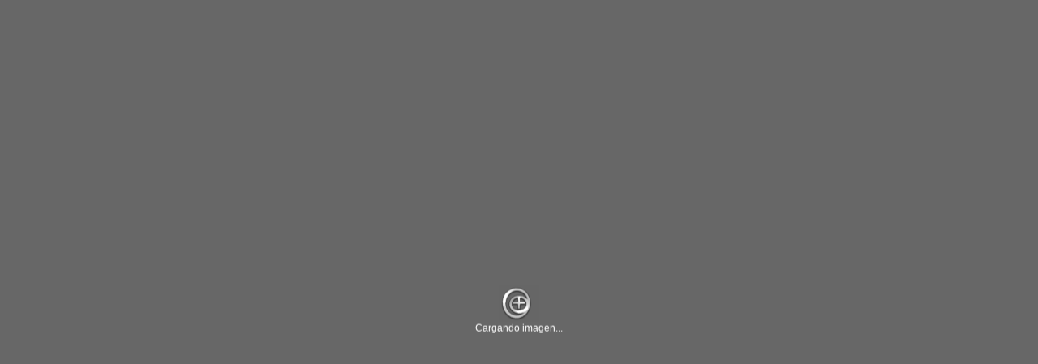

--- FILE ---
content_type: text/html
request_url: https://guiascostarica.com/megazoom/redvial03_full.html
body_size: 997
content:
<!DOCTYPE html>
<html xmlns="http://www.w3.org/1999/xhtml">
<head>
	<meta http-equiv="Content-Type" content="text/html; charset=utf-8"/>
	<meta name="viewport" content="initial-scale=1, maximum-scale=1"/>
	
	<title>Read Vial Cartago</title>
	
	<link rel="stylesheet" type="text/css"  href="skins/skin_cutout_round_silver/global.css"/>
	
	<script type="text/javascript" src="java/FWDMegazoom.js"></script>
	
	<script type="text/javascript">
		var megazoom;
		
		FWDUtils.onReady(function(){
			megazoom =  new FWDMegazoom({
				//----main----//
				parentId:"myDiv",
				markersAndInfoWindowId:"markersAndPlaylist",
				displayType:"fullscreen",
				skinPath:"skins/skin_cutout_round_silver/skin/",
				imagePath:"https://guiascostarica.com/wp-content/uploads/2015/04/cartago.jpg",
				preloaderText:"Cargando imagen...",
				useEntireScreen:"yes",
				addKeyboardSupport:"yes",
				addDoubleClickSupport:"yes",
				disableMouseWheel:"no",
				autoScale:"yes",
				zoomerWidth:700,
				zoomerHeight:468,
				imageWidth:1632,
				imageHeight:2111,
				zoomFactor:1,
				doubleClickZoomFactor:1,
				startZoomFactor:"default",
				panSpeed:8,
				zoomSpeed:.1,
				backgroundColor:"#676767",
				preloaderFontColor:"#FFFFFF",
				preloaderBackgroundColor:"#676767",
				//----lightbox-----//
				lightBoxWidth:700,
				lightBoxHeight:550,
				lightBoxBackgroundOpacity:.8,
				lightBoxBackgroundColor:"#000000",
				//----controller----//
				buttons:"moveLeft, moveRight, moveDown, moveUp, scrollbar, hideOrShowMarkers, hideOrShowController, fullscreen",
				buttonsToolTips:"Move left, Move right, Move down, Move up, Zoom level: , Hide markers/Show markers, Hide controller/Show controller, Full screen/Normal screen",
				controllerPosition:"bottom",
				inversePanDirection:"yes",
				startSpaceBetweenButtons:8,
				spaceBetweenButtons:10,
				startSpaceForScrollBarButtons:20,
				startSpaceForScrollBar:0,
				hideControllerDelay:3,
				controllerMaxWidth:700,
				controllerBackgroundOpacity:1,
				controllerOffsetY:0,
				scrollBarOffsetX:0,
				scrollBarHandlerToolTipOffsetY:4,
				zoomInAndOutToolTipOffsetY:-2,
				buttonsToolTipOffsetY:4,
				hideControllerOffsetY:0,
				buttonToolTipFontColor:"#434343",
				//----navigator----//
				showNavigator:"yes",
				showNavigatorOnMobile:"yes",
				navigatorImagePath:"images/skin_cutout_round_silver/nrvcartago.jpg",
				navigatorPosition:"topright",
				navigatorOffsetX:6,
				navigatorOffsetY:6,
				navigatorHandlerColor:"#FF0000",
				navigatorBorderColor:"#AAAAAA",
				//----info window----//
				infoWindowBackgroundOpacity:.6,
				infoWindowBackgroundColor:"#FFFFFF",
				infoWindowScrollBarColor:"#585858",
				//----markers-----//
				showMarkersInfo:"no",
				markerToolTipOffsetY:0,
				//----context menu----//
				showScriptDeveloper:"no",
				contextMenuLabels:"Move left, Move right, Move down, Move up, Zoom in/Zoom out, Hide markers/Show markers, Hide controller/Show controller, Full screen/Normal screen",
				contextMenuBackgroundColor:"#c1c1c1",
				contextMenuBorderColor:"#e8e7e7",
				contextMenuSpacerColor:"#e8e7e7",
				contextMenuItemNormalColor:"#434343",
				contextMenuItemSelectedColor:"#FFFFFF",
				contextMenuItemDisabledColor:"#999999"
			});
		})
	</script>
		
</head>

<body>
	<!-- start megazoom, display:none is added in case that js is disabled! -->
	<div id="markersAndPlaylist" style="display:none;">


	</div>
</body>
</html>

--- FILE ---
content_type: text/css
request_url: https://guiascostarica.com/megazoom/skins/skin_cutout_round_silver/global.css
body_size: 541
content:
 /* Main settings */
*{
	margin:0px;
	padding:0px;
}

.boldDark{
	color:#333333 !important;
	font-weight:bold !important;
}

/* Main info window */
.infoDiv{
	margin:0px !important;
	padding:0px !important;
	font-family:Arial !important;
	font-size:12px !important;
	background-color:#c1c1c1 !important;
	background-color:rgba(193, 193, 193, .94) !important;
	padding:14px !important;
	padding-top:8px !important;
	padding-bottom:8px !important;
	line-height:18px !important;
	border-radius:16px 16px 16px 16px !important;
	text-align:justify !important;
	color:#434343 !important;
}

a.link:link {color:#0095db;}   
a.link:visited {color:#0095db;}
a.link:hover {color:#333333;}
a.link:active {color:#0095db;}

.largeLabel{
	margin:0px !important;
	padding:0px !important;
	font-size:14px !important;
	color:#2696ff !important;
	margin-top:5px !important;
	margin-bottom:5px !important;
}

.leftImage{
	margin:0px !important;
	padding:0px !important;
	float:left !important;
	margin-right:10px !important;
	margin-top:4px !important;
}

.separator{
	margin:0px !important;
	padding:0px !important;
	clear:both !important;
	height:1px !important;
	background-color:#e8e7e7 !important;
	margin-top:15px !important;
	margin-bottom:15px !important;
}

.columns p{
	float:left !important;
	width:30%;
	margin-bottom:15px !important;
}

div  .columnsFirstParagraph{
	margin-right:5%;
}

div .columnsLastParagraph{
	float:right !important;
}

.columnsSeparator{
	margin:0px !important;
	padding:0px !important;
	clear:both !important;
	height:1px !important;
	background-color:#e8e7e7 !important;
	margin-top:15px !important;
	margin-bottom:15px !important;
}

.rightImage{
	margin:0px !important;
	padding:0px !important;
	float:right !important;
	margin-left:10px !important;
	margin-top:4px !important;
}

.youtubeVideo{
	margin:0px !important;
	padding:0px !important;
	float:left !important;
	width:60%;
	height:306px !important;
	margin-right:10px !important;
	margin-top:5px !important;
	border-style:solid !important;
	border-width:1px !important;
	border-color:#e8e7e7 !important;
}

.lastParagraph{
	margin:0px !important;
	padding:0px !important;
	margin-bottom:5px !important;
}

/* Marker tool tip windows */
.chair{
	margin:0px !important;
	padding:0px !important;
	width:220px !important;
	height:195px !important;
	font-family:Arial !important;
	font-size:12px !important;
	text-align:justify !important;
	background-color:#c1c1c1 !important;
	padding:8px !important;
	line-height:18px !important;
	border-radius:16px 16px 16px 16px !important;
	border-style:solid !important;
	border-width:1px !important;
	border-color:#e8e7e7 !important;
	color:#434343 !important;
	
}

.chairImage{
	margin:0px !important;
	padding:0px !important;
	margin-bottom:-5px !important;
	float:left;
}

.chairParagraph{
	margin:0px !important;
	padding:0px !important;
	float:right;
	width:130px !important;
	margin-right:2px !important;
}

.stoneShape{
	margin:0px !important;
	padding:0px !important;
	font-family:Arial !important;
	font-size:12px !important;
	text-align:justify !important;
	background-color:#c1c1c1 !important;
	padding:8px !important;
	line-height:18px !important;
	border-radius:16px 16px 16px 16px !important;
	border-style:solid !important;
	border-width:1px !important;
	border-color:#e8e7e7 !important;
	color:#434343 !important;
	width:250px;
}

.stoneShapeParagraph{
	margin:0px !important;
	padding:0px !important;
	margin:4px !important;
	margin-top:2px !important;
	margin-bottom:-2px !important;
}


.youtubeVideo2{
	margin:0px !important;
	padding:0px !important;
	width:100%;
	height:180px !important;
	margin-left:-1px !important;
	border-style:solid !important;
	border-width:1px !important;
	border-color:#e8e7e7 !important;
}

/* Media Queries */
@media screen and (max-width: 480px) {

	.youtubeVideo{
		margin:0px !important;
		padding:0px !important;
		width:100%;
		clear:both !important;
	}
	
	.lastParagraph{
		margin:0px !important;
		padding:0px !important;
		clear:both !important;
		margin-bottom:10px !important;
		padding-top:10px !important;
	}
	
	.columns, .columnsSeparator{
		display:none !important;
	}

	
}


--- FILE ---
content_type: application/javascript
request_url: https://guiascostarica.com/megazoom/java/FWDMegazoom.js
body_size: 76768
content:
!function(a){function c(){for(var c,d,a=["transform","msTransform","WebkitTransform","MozTransform","OTransform","KhtmlTransform"];c=a.shift();)if("undefined"!=typeof b.dumy.style[c]&&(b.dumy.style.position="absolute",d=b.dumy.getBoundingClientRect().left,b.dumy.style[c]="translate3d(500px, 0px, 0px)",d=Math.abs(b.dumy.getBoundingClientRect().left-d),d>100&&d<900)){try{document.documentElement.removeChild(b.dumy)}catch(a){}return!0}try{document.documentElement.removeChild(b.dumy)}catch(a){}return!1}function d(){for(var c,a=["transform","msTransform","WebkitTransform","MozTransform","OTransform","KhtmlTransform"];c=a.shift();)if("undefined"!=typeof b.dumy.style[c])return!0;try{document.documentElement.removeChild(b.dumy)}catch(a){}return!1}var b=function(){};b.dumy=document.createElement("div"),b.trim=function(a){return a.replace(/\s/gi,"")},b.trimAndFormatUrl=function(a){return a=a.toLocaleLowerCase(),a=a.replace(/ /g,"-"),a=a.replace(/ä/g,"a"),a=a.replace(/â/g,"a"),a=a.replace(/â/g,"a"),a=a.replace(/à/g,"a"),a=a.replace(/è/g,"e"),a=a.replace(/é/g,"e"),a=a.replace(/ë/g,"e"),a=a.replace(/ï/g,"i"),a=a.replace(/î/g,"i"),a=a.replace(/ù/g,"u"),a=a.replace(/ô/g,"o"),a=a.replace(/ù/g,"u"),a=a.replace(/û/g,"u"),a=a.replace(/ÿ/g,"y"),a=a.replace(/ç/g,"c"),a=a.replace(/œ/g,"ce")},b.splitAndTrim=function(a,c,d){for(var e=a.split(","),f=e.length,g=0;g<f;g++)c&&(e[g]=b.trim(e[g])),d&&(e[g]=e[g].toLowerCase());return e},b.indexOfArray=function(a,b){for(var c=a.length,d=0;d<c;d++)if(a[d]===b)return d;return-1},b.randomizeArray=function(a){for(var b=[],c=a.concat(),d=c.length,e=0;e<d;e++){var f=Math.floor(Math.random()*c.length);b.push(c[f]),c.splice(f,1)}return b},b.parent=function(a,b){for(void 0===b&&(b=1);b--&&a;)a=a.parentNode;return a&&1===a.nodeType?a:null},b.sibling=function(a,b){for(;a&&0!==b;)if(b>0){if(a.nextElementSibling)a=a.nextElementSibling;else for(var a=a.nextSibling;a&&1!==a.nodeType;a=a.nextSibling);b--}else{if(a.previousElementSibling)a=a.previousElementSibling;else for(var a=a.previousSibling;a&&1!==a.nodeType;a=a.previousSibling);b++}return a},b.getChildAt=function(a,c){var d=b.getChildren(a);return c<0&&(c+=d.length),c<0?null:d[c]},b.getChildById=function(a){return document.getElementById(a)||void 0},b.getChildren=function(a,b){for(var c=[],d=a.firstChild;null!=d;d=d.nextSibling)b?c.push(d):1===d.nodeType&&c.push(d);return c},b.getChildrenFromAttribute=function(a,c,d){for(var e=[],f=a.firstChild;null!=f;f=f.nextSibling)d&&b.hasAttribute(f,c)?e.push(f):1===f.nodeType&&b.hasAttribute(f,c)&&e.push(f);return 0==e.length?void 0:e},b.getChildFromNodeListFromAttribute=function(a,c,d){for(var e=a.firstChild;null!=e;e=e.nextSibling){if(d&&b.hasAttribute(e,c))return e;if(1===e.nodeType&&b.hasAttribute(e,c))return e}},b.getAttributeValue=function(a,c){if(b.hasAttribute(a,c))return a.getAttribute(c)},b.hasAttribute=function(a,b){if(a.hasAttribute)return a.hasAttribute(b);var c=a.attributes[b];return!!c},b.insertNodeAt=function(a,c,d){var e=b.children(a);if(d<0||d>e.length)throw new Error("invalid index!");a.insertBefore(c,e[d])},b.hasCanvas=function(){return Boolean(document.createElement("canvas"))},b.hitTest=function(a,b,c){if(!a)throw Error("Hit test target is null!");var e=a.getBoundingClientRect();return b>=e.left&&b<=e.left+(e.right-e.left)&&c>=e.top&&c<=e.top+(e.bottom-e.top)},b.getScrollOffsets=function(){return null!=a.pageXOffset?{x:a.pageXOffset,y:a.pageYOffset}:"CSS1Compat"==document.compatMode?{x:document.documentElement.scrollLeft,y:document.documentElement.scrollTop}:void 0},b.getViewportSize=function(){return b.isMobile?{w:a.innerWidth,h:a.innerHeight}:{w:document.documentElement.clientWidth||a.innerWidth,h:document.documentElement.clientHeight||a.innerHeight}},b.getViewportMouseCoordinates=function(a){var c=b.getScrollOffsets();return a.touches?{screenX:void 0==a.touches[0]?a.touches.pageX-c.x:a.touches[0].pageX-c.x,screenY:void 0==a.touches[0]?a.touches.pageY-c.y:a.touches[0].pageY-c.y}:{screenX:void 0==a.clientX?a.pageX-c.x:a.clientX,screenY:void 0==a.clientY?a.pageY-c.y:a.clientY}},b.hasPointerEvent=function(){return Boolean(a.navigator.msPointerEnabled)}(),b.isMobile=function(){if(b.hasPointerEvent&&navigator.msMaxTouchPoints>1)return!0;var a=["android","webos","iphone","ipad","blackberry"];for(i in a)if(navigator.userAgent.toLowerCase().indexOf(a[i].toLowerCase())!=-1)return!0;return!1}(),b.isAndroid=function(){return navigator.userAgent.toLowerCase().indexOf("android".toLowerCase())!=-1}(),b.isChrome=function(){return navigator.userAgent.toLowerCase().indexOf("chrome")!=-1}(),b.isSafari=function(){return navigator.userAgent.toLowerCase().indexOf("safari")!=-1&&navigator.userAgent.toLowerCase().indexOf("chrome")==-1}(),b.isOpera=function(){return navigator.userAgent.toLowerCase().indexOf("opera")!=-1&&navigator.userAgent.toLowerCase().indexOf("chrome")==-1}(),b.isFirefox=function(){return navigator.userAgent.toLowerCase().indexOf("firefox")!=-1}(),b.isIE=function(){return navigator.userAgent.toLowerCase().indexOf("msie")!=-1}(),b.isIEAndLessThen9=function(){return navigator.userAgent.toLowerCase().indexOf("msie 7")!=-1||navigator.userAgent.toLowerCase().indexOf("msie 8")!=-1}(),b.isApple=function(){return navigator.appVersion.toLowerCase().indexOf("mac")!=-1}(),b.hasFullScreen=function(){return b.dumy.requestFullScreen||b.dumy.mozRequestFullScreen||b.dumy.webkitRequestFullScreen||b.dumy.msieRequestFullScreen}(),b.onReady=function(a){document.addEventListener?document.addEventListener("DOMContentLoaded",function(){document.documentElement.appendChild(b.dumy),b.hasTransform3d=c(),b.hasTransform2d=d(),a()}):document.onreadystatechange=function(){document.documentElement.appendChild(b.dumy),b.hasTransform3d=c(),b.hasTransform2d=d(),"complete"==document.readyState&&a()}},b.disableElementSelection=function(a){try{a.style.userSelect="none"}catch(a){}try{a.style.MozUserSelect="none"}catch(a){}try{a.style.webkitUserSelect="none"}catch(a){}try{a.style.khtmlUserSelect="none"}catch(a){}try{a.style.oUserSelect="none"}catch(a){}try{a.style.msUserSelect="none"}catch(a){}try{a.msUserSelect="none"}catch(a){}a.onselectstart=function(){return!1}},b.getUrlArgs=function(b){for(var c={},d=b.substr(b.indexOf("?")+1)||location.search.substring(1),e=d.split("&"),f=0;f<e.length;f++){var g=e[f].indexOf("="),h=e[f].substring(0,g),i=e[f].substring(g+1);i=decodeURIComponent(i),c[h]=i}return c},b.validateEmail=function(a){return!!/^\w+([\.-]?\w+)*@\w+([\.-]?\w+)*(\.\w{2,3})+$/.test(a)},b.resizeDoWithLimit=function(a,b,c,d,e,f,g,h,i,j,k,l,m){var b=b-f,c=c-g,n=b/d,o=c/e,p=0;n<=o?p=n:n>=o&&(p=o);var q=Math.round(d*p),r=Math.round(e*p),s=Math.floor((b-d*p)/2+h),t=Math.floor((c-e*p)/2+i);j?FWDAnimation.to(a,k,{x:s,y:t,w:q,h:r,delay:l,ease:m}):(a.x=s,a.y=t,a.w=q,a.h=r)},a.FWDUtils=b}(window);var _fwd_gsScope="undefined"!=typeof fwd_module&&fwd_module.exports&&"undefined"!=typeof fwd_global?fwd_global:this||window;(_fwd_gsScope._fwd_gsQueue||(_fwd_gsScope._fwd_gsQueue=[])).push(function(){"use strict";_fwd_gsScope._gsDefine("FWDAnimation",["core.Animation","core.SimpleTimeline","FWDTweenLite"],function(a,b,c){var d=function(a){var d,b=[],c=a.length;for(d=0;d!==c;b.push(a[d++]));return b},e=function(a,b,c){var e,f,d=a.cycle;for(e in d)f=d[e],a[e]="function"==typeof f?f(c,b[c]):f[c%f.length];delete a.cycle},f=function(a,b,d){c.call(this,a,b,d),this._cycle=0,this._yoyo=this.vars.yoyo===!0,this._repeat=this.vars.repeat||0,this._repeatDelay=this.vars.repeatDelay||0,this._dirty=!0,this.render=f.prototype.render},g=1e-10,h=c._internals,i=h.isSelector,j=h.isArray,k=f.prototype=c.to({},.1,{}),l=[];f.version="1.19.0",k.constructor=f,k.kill()._gc=!1,f.killTweensOf=f.killDelayedCallsTo=c.killTweensOf,f.getTweensOf=c.getTweensOf,f.lagSmoothing=c.lagSmoothing,f.ticker=c.ticker,f.render=c.render,k.invalidate=function(){return this._yoyo=this.vars.yoyo===!0,this._repeat=this.vars.repeat||0,this._repeatDelay=this.vars.repeatDelay||0,this._uncache(!0),c.prototype.invalidate.call(this)},k.updateTo=function(a,b){var f,d=this.ratio,e=this.vars.immediateRender||a.immediateRender;b&&this._startTime<this._timeline._time&&(this._startTime=this._timeline._time,this._uncache(!1),this._gc?this._enabled(!0,!1):this._timeline.insert(this,this._startTime-this._delay));for(f in a)this.vars[f]=a[f];if(this._initted||e)if(b)this._initted=!1,e&&this.render(0,!0,!0);else if(this._gc&&this._enabled(!0,!1),this._notifyPluginsOfEnabled&&this._firstPT&&c._onPluginEvent("_onDisable",this),this._time/this._duration>.998){var g=this._totalTime;this.render(0,!0,!1),this._initted=!1,this.render(g,!0,!1)}else if(this._initted=!1,this._init(),this._time>0||e)for(var j,h=1/(1-d),i=this._firstPT;i;)j=i.s+i.c,i.c*=h,i.s=j-i.c,i=i._next;return this},k.render=function(a,b,c){this._initted||0===this._duration&&this.vars.repeat&&this.invalidate();var l,m,n,o,p,q,r,s,d=this._dirty?this.totalDuration():this._totalDuration,e=this._time,f=this._totalTime,i=this._cycle,j=this._duration,k=this._rawPrevTime;if(a>=d-1e-7?(this._totalTime=d,this._cycle=this._repeat,this._yoyo&&0!==(1&this._cycle)?(this._time=0,this.ratio=this._ease._calcEnd?this._ease.getRatio(0):0):(this._time=j,this.ratio=this._ease._calcEnd?this._ease.getRatio(1):1),this._reversed||(l=!0,m="onComplete",c=c||this._timeline.autoRemoveChildren),0===j&&(this._initted||!this.vars.lazy||c)&&(this._startTime===this._timeline._duration&&(a=0),(k<0||a<=0&&a>=-1e-7||k===g&&"isPause"!==this.data)&&k!==a&&(c=!0,k>g&&(m="onReverseComplete")),this._rawPrevTime=s=!b||a||k===a?a:g)):a<1e-7?(this._totalTime=this._time=this._cycle=0,this.ratio=this._ease._calcEnd?this._ease.getRatio(0):0,(0!==f||0===j&&k>0)&&(m="onReverseComplete",l=this._reversed),a<0&&(this._active=!1,0===j&&(this._initted||!this.vars.lazy||c)&&(k>=0&&(c=!0),this._rawPrevTime=s=!b||a||k===a?a:g)),this._initted||(c=!0)):(this._totalTime=this._time=a,0!==this._repeat&&(o=j+this._repeatDelay,this._cycle=this._totalTime/o>>0,0!==this._cycle&&this._cycle===this._totalTime/o&&f<=a&&this._cycle--,this._time=this._totalTime-this._cycle*o,this._yoyo&&0!==(1&this._cycle)&&(this._time=j-this._time),this._time>j?this._time=j:this._time<0&&(this._time=0)),this._easeType?(p=this._time/j,q=this._easeType,r=this._easePower,(1===q||3===q&&p>=.5)&&(p=1-p),3===q&&(p*=2),1===r?p*=p:2===r?p*=p*p:3===r?p*=p*p*p:4===r&&(p*=p*p*p*p),1===q?this.ratio=1-p:2===q?this.ratio=p:this._time/j<.5?this.ratio=p/2:this.ratio=1-p/2):this.ratio=this._ease.getRatio(this._time/j)),e===this._time&&!c&&i===this._cycle)return void(f!==this._totalTime&&this._onUpdate&&(b||this._callback("onUpdate")));if(!this._initted){if(this._init(),!this._initted||this._gc)return;if(!c&&this._firstPT&&(this.vars.lazy!==!1&&this._duration||this.vars.lazy&&!this._duration))return this._time=e,this._totalTime=f,this._rawPrevTime=k,this._cycle=i,h.lazyTweens.push(this),void(this._lazy=[a,b]);this._time&&!l?this.ratio=this._ease.getRatio(this._time/j):l&&this._ease._calcEnd&&(this.ratio=this._ease.getRatio(0===this._time?0:1))}for(this._lazy!==!1&&(this._lazy=!1),this._active||!this._paused&&this._time!==e&&a>=0&&(this._active=!0),0===f&&(2===this._initted&&a>0&&this._init(),this._startAt&&(a>=0?this._startAt.render(a,b,c):m||(m="_dummyGS")),this.vars.onStart&&(0===this._totalTime&&0!==j||b||this._callback("onStart"))),n=this._firstPT;n;){if(n.f)n.t[n.p](n.c*this.ratio+n.s);else{var t=n.c*this.ratio+n.s;"x"==n.p?n.t.setX(t):"y"==n.p?n.t.setY(t):"z"==n.p?n.t.setZ(t):"angleX"==n.p?n.t.setAngleX(t):"angleY"==n.p?n.t.setAngleY(t):"angleZ"==n.p?n.t.setAngleZ(t):"w"==n.p?n.t.setWidth(t):"h"==n.p?n.t.setHeight(t):"alpha"==n.p?n.t.setAlpha(t):"scale"==n.p?n.t.setScale2(t):n.t[n.p]=t}n=n._next}this._onUpdate&&(a<0&&this._startAt&&this._startTime&&this._startAt.render(a,b,c),b||(this._totalTime!==f||m)&&this._callback("onUpdate")),this._cycle!==i&&(b||this._gc||this.vars.onRepeat&&this._callback("onRepeat")),m&&(this._gc&&!c||(a<0&&this._startAt&&!this._onUpdate&&this._startTime&&this._startAt.render(a,b,c),l&&(this._timeline.autoRemoveChildren&&this._enabled(!1,!1),this._active=!1),!b&&this.vars[m]&&this._callback(m),0===j&&this._rawPrevTime===g&&s!==g&&(this._rawPrevTime=0)))},f.to=function(a,b,c){return new f(a,b,c)},f.from=function(a,b,c){return c.runBackwards=!0,c.immediateRender=0!=c.immediateRender,new f(a,b,c)},f.fromTo=function(a,b,c,d){return d.startAt=c,d.immediateRender=0!=d.immediateRender&&0!=c.immediateRender,new f(a,b,d)},f.staggerTo=f.allTo=function(a,b,g,h,k,m,n){h=h||0;var t,u,v,w,o=0,p=[],q=function(){g.onComplete&&g.onComplete.apply(g.onCompleteScope||this,arguments),k.apply(n||g.callbackScope||this,m||l)},r=g.cycle,s=g.startAt&&g.startAt.cycle;for(j(a)||("string"==typeof a&&(a=c.selector(a)||a),i(a)&&(a=d(a))),a=a||[],h<0&&(a=d(a),a.reverse(),h*=-1),t=a.length-1,v=0;v<=t;v++){u={};for(w in g)u[w]=g[w];if(r&&(e(u,a,v),null!=u.duration&&(b=u.duration,delete u.duration)),s){s=u.startAt={};for(w in g.startAt)s[w]=g.startAt[w];e(u.startAt,a,v)}u.delay=o+(u.delay||0),v===t&&k&&(u.onComplete=q),p[v]=new f(a[v],b,u),o+=h}return p},f.staggerFrom=f.allFrom=function(a,b,c,d,e,g,h){return c.runBackwards=!0,c.immediateRender=0!=c.immediateRender,f.staggerTo(a,b,c,d,e,g,h)},f.staggerFromTo=f.allFromTo=function(a,b,c,d,e,g,h,i){return d.startAt=c,d.immediateRender=0!=d.immediateRender&&0!=c.immediateRender,f.staggerTo(a,b,d,e,g,h,i)},f.delayedCall=function(a,b,c,d,e){return new f(b,0,{delay:a,onComplete:b,onCompleteParams:c,callbackScope:d,onReverseComplete:b,onReverseCompleteParams:c,immediateRender:!1,useFrames:e,overwrite:0})},f.set=function(a,b){return new f(a,0,b)},f.isTweening=function(a){return c.getTweensOf(a,!0).length>0};var m=function(a,b){for(var d=[],e=0,f=a._first;f;)f instanceof c?d[e++]=f:(b&&(d[e++]=f),d=d.concat(m(f,b)),e=d.length),f=f._next;return d},n=f.getAllTweens=function(b){return m(a._rootTimeline,b).concat(m(a._rootFramesTimeline,b))};f.killAll=function(a,c,d,e){null==c&&(c=!0),null==d&&(d=!0);var i,j,k,f=n(0!=e),g=f.length,h=c&&d&&e;for(k=0;k<g;k++)j=f[k],(h||j instanceof b||(i=j.target===j.vars.onComplete)&&d||c&&!i)&&(a?j.totalTime(j._reversed?0:j.totalDuration()):j._enabled(!1,!1))},f.killChildTweensOf=function(a,b){if(null!=a){var g,k,l,m,n,e=h.tweenLookup;if("string"==typeof a&&(a=c.selector(a)||a),i(a)&&(a=d(a)),j(a))for(m=a.length;--m>-1;)f.killChildTweensOf(a[m],b);else{g=[];for(l in e)for(k=e[l].target.parentNode;k;)k===a&&(g=g.concat(e[l].tweens)),k=k.parentNode;for(n=g.length,m=0;m<n;m++)b&&g[m].totalTime(g[m].totalDuration()),g[m]._enabled(!1,!1)}}};var o=function(a,c,d,e){c=c!==!1,d=d!==!1,e=e!==!1;for(var i,j,f=n(e),g=c&&d&&e,h=f.length;--h>-1;)j=f[h],(g||j instanceof b||(i=j.target===j.vars.onComplete)&&d||c&&!i)&&j.paused(a)};return f.pauseAll=function(a,b,c){o(!0,a,b,c)},f.resumeAll=function(a,b,c){o(!1,a,b,c)},f.globalTimeScale=function(b){var d=a._rootTimeline,e=c.ticker.time;return arguments.length?(b=b||g,d._startTime=e-(e-d._startTime)*d._timeScale/b,d=a._rootFramesTimeline,e=c.ticker.frame,d._startTime=e-(e-d._startTime)*d._timeScale/b,d._timeScale=a._rootTimeline._timeScale=b,b):d._timeScale},k.progress=function(a,b){return arguments.length?this.totalTime(this.duration()*(this._yoyo&&0!==(1&this._cycle)?1-a:a)+this._cycle*(this._duration+this._repeatDelay),b):this._time/this.duration()},k.totalProgress=function(a,b){return arguments.length?this.totalTime(this.totalDuration()*a,b):this._totalTime/this.totalDuration()},k.time=function(a,b){return arguments.length?(this._dirty&&this.totalDuration(),a>this._duration&&(a=this._duration),this._yoyo&&0!==(1&this._cycle)?a=this._duration-a+this._cycle*(this._duration+this._repeatDelay):0!==this._repeat&&(a+=this._cycle*(this._duration+this._repeatDelay)),this.totalTime(a,b)):this._time},k.duration=function(b){return arguments.length?a.prototype.duration.call(this,b):this._duration},k.totalDuration=function(a){return arguments.length?this._repeat===-1?this:this.duration((a-this._repeat*this._repeatDelay)/(this._repeat+1)):(this._dirty&&(this._totalDuration=this._repeat===-1?999999999999:this._duration*(this._repeat+1)+this._repeatDelay*this._repeat,this._dirty=!1),this._totalDuration)},k.repeat=function(a){return arguments.length?(this._repeat=a,this._uncache(!0)):this._repeat},k.repeatDelay=function(a){return arguments.length?(this._repeatDelay=a,this._uncache(!0)):this._repeatDelay},k.yoyo=function(a){return arguments.length?(this._yoyo=a,this):this._yoyo},f},!0),_fwd_gsScope._gsDefine("TimelineLite",["core.Animation","core.SimpleTimeline","FWDTweenLite"],function(a,b,c){var d=function(a){b.call(this,a),this._labels={},this.autoRemoveChildren=this.vars.autoRemoveChildren===!0,this.smoothChildTiming=this.vars.smoothChildTiming===!0,this._sortChildren=!0,this._onUpdate=this.vars.onUpdate;var d,e,c=this.vars;for(e in c)d=c[e],i(d)&&d.join("").indexOf("{self}")!==-1&&(c[e]=this._swapSelfInParams(d));i(c.tweens)&&this.add(c.tweens,0,c.align,c.stagger)},e=1e-10,f=c._internals,g=d._internals={},h=f.isSelector,i=f.isArray,j=f.lazyTweens,k=f.lazyRender,l=_fwd_gsScope._gsDefine.globals,m=function(a){var c,b={};for(c in a)b[c]=a[c];return b},n=function(a,b,c){var e,f,d=a.cycle;for(e in d)f=d[e],a[e]="function"==typeof f?f.call(b[c],c):f[c%f.length];delete a.cycle},o=g.pauseCallback=function(){},p=function(a){var d,b=[],c=a.length;for(d=0;d!==c;b.push(a[d++]));return b},q=d.prototype=new b;return d.version="1.19.0",q.constructor=d,q.kill()._gc=q._forcingPlayhead=q._hasPause=!1,q.to=function(a,b,d,e){var f=d.repeat&&l.FWDAnimation||c;return b?this.add(new f(a,b,d),e):this.set(a,d,e)},q.from=function(a,b,d,e){return this.add((d.repeat&&l.FWDAnimation||c).from(a,b,d),e)},q.fromTo=function(a,b,d,e,f){var g=e.repeat&&l.FWDAnimation||c;return b?this.add(g.fromTo(a,b,d,e),f):this.set(a,e,f)},q.staggerTo=function(a,b,e,f,g,i,j,k){var q,r,l=new d({onComplete:i,onCompleteParams:j,callbackScope:k,smoothChildTiming:this.smoothChildTiming}),o=e.cycle;for("string"==typeof a&&(a=c.selector(a)||a),a=a||[],h(a)&&(a=p(a)),f=f||0,f<0&&(a=p(a),a.reverse(),f*=-1),r=0;r<a.length;r++)q=m(e),q.startAt&&(q.startAt=m(q.startAt),q.startAt.cycle&&n(q.startAt,a,r)),o&&(n(q,a,r),null!=q.duration&&(b=q.duration,delete q.duration)),l.to(a[r],b,q,r*f);return this.add(l,g)},q.staggerFrom=function(a,b,c,d,e,f,g,h){return c.immediateRender=0!=c.immediateRender,c.runBackwards=!0,this.staggerTo(a,b,c,d,e,f,g,h)},q.staggerFromTo=function(a,b,c,d,e,f,g,h,i){return d.startAt=c,d.immediateRender=0!=d.immediateRender&&0!=c.immediateRender,this.staggerTo(a,b,d,e,f,g,h,i)},q.call=function(a,b,d,e){return this.add(c.delayedCall(0,a,b,d),e)},q.set=function(a,b,d){return d=this._parseTimeOrLabel(d,0,!0),null==b.immediateRender&&(b.immediateRender=d===this._time&&!this._paused),this.add(new c(a,0,b),d)},d.exportRoot=function(a,b){a=a||{},null==a.smoothChildTiming&&(a.smoothChildTiming=!0);var g,h,e=new d(a),f=e._timeline;for(null==b&&(b=!0),f._remove(e,!0),e._startTime=0,e._rawPrevTime=e._time=e._totalTime=f._time,g=f._first;g;)h=g._next,b&&g instanceof c&&g.target===g.vars.onComplete||e.add(g,g._startTime-g._delay),g=h;return f.add(e,0),e},q.add=function(e,f,g,h){var j,k,l,m,n,o;if("number"!=typeof f&&(f=this._parseTimeOrLabel(f,0,!0,e)),!(e instanceof a)){if(e instanceof Array||e&&e.push&&i(e)){for(g=g||"normal",h=h||0,j=f,k=e.length,l=0;l<k;l++)i(m=e[l])&&(m=new d({tweens:m})),this.add(m,j),"string"!=typeof m&&"function"!=typeof m&&("sequence"===g?j=m._startTime+m.totalDuration()/m._timeScale:"start"===g&&(m._startTime-=m.delay())),j+=h;return this._uncache(!0)}if("string"==typeof e)return this.addLabel(e,f);if("function"!=typeof e)throw"Cannot add "+e+" into the timeline; it is not a tween, timeline, function, or string.";e=c.delayedCall(0,e)}if(b.prototype.add.call(this,e,f),(this._gc||this._time===this._duration)&&!this._paused&&this._duration<this.duration())for(n=this,o=n.rawTime()>e._startTime;n._timeline;)o&&n._timeline.smoothChildTiming?n.totalTime(n._totalTime,!0):n._gc&&n._enabled(!0,!1),n=n._timeline;return this},q.remove=function(b){if(b instanceof a){this._remove(b,!1);var c=b._timeline=b.vars.useFrames?a._rootFramesTimeline:a._rootTimeline;return b._startTime=(b._paused?b._pauseTime:c._time)-(b._reversed?b.totalDuration()-b._totalTime:b._totalTime)/b._timeScale,this}if(b instanceof Array||b&&b.push&&i(b)){for(var d=b.length;--d>-1;)this.remove(b[d]);return this}return"string"==typeof b?this.removeLabel(b):this.kill(null,b)},q._remove=function(a,c){b.prototype._remove.call(this,a,c);var d=this._last;return d?this._time>d._startTime+d._totalDuration/d._timeScale&&(this._time=this.duration(),this._totalTime=this._totalDuration):this._time=this._totalTime=this._duration=this._totalDuration=0,this},q.append=function(a,b){return this.add(a,this._parseTimeOrLabel(null,b,!0,a))},q.insert=q.insertMultiple=function(a,b,c,d){return this.add(a,b||0,c,d)},q.appendMultiple=function(a,b,c,d){return this.add(a,this._parseTimeOrLabel(null,b,!0,a),c,d)},q.addLabel=function(a,b){return this._labels[a]=this._parseTimeOrLabel(b),this},q.addPause=function(a,b,d,e){var f=c.delayedCall(0,o,d,e||this);return f.vars.onComplete=f.vars.onReverseComplete=b,f.data="isPause",this._hasPause=!0,this.add(f,a)},q.removeLabel=function(a){return delete this._labels[a],this},q.getLabelTime=function(a){return null!=this._labels[a]?this._labels[a]:-1},q._parseTimeOrLabel=function(b,c,d,e){var f;if(e instanceof a&&e.timeline===this)this.remove(e);else if(e&&(e instanceof Array||e.push&&i(e)))for(f=e.length;--f>-1;)e[f]instanceof a&&e[f].timeline===this&&this.remove(e[f]);if("string"==typeof c)return this._parseTimeOrLabel(c,d&&"number"==typeof b&&null==this._labels[c]?b-this.duration():0,d);if(c=c||0,"string"!=typeof b||!isNaN(b)&&null==this._labels[b])null==b&&(b=this.duration());else{if(f=b.indexOf("="),f===-1)return null==this._labels[b]?d?this._labels[b]=this.duration()+c:c:this._labels[b]+c;c=parseInt(b.charAt(f-1)+"1",10)*Number(b.substr(f+1)),b=f>1?this._parseTimeOrLabel(b.substr(0,f-1),0,d):this.duration()}return Number(b)+c},q.seek=function(a,b){return this.totalTime("number"==typeof a?a:this._parseTimeOrLabel(a),b!==!1)},q.stop=function(){return this.paused(!0)},q.gotoAndPlay=function(a,b){return this.play(a,b)},q.gotoAndStop=function(a,b){return this.pause(a,b)},q.render=function(a,b,c){this._gc&&this._enabled(!0,!1);var l,m,n,o,p,q,r,d=this._dirty?this.totalDuration():this._totalDuration,f=this._time,g=this._startTime,h=this._timeScale,i=this._paused;if(a>=d-1e-7)this._totalTime=this._time=d,this._reversed||this._hasPausedChild()||(m=!0,o="onComplete",p=!!this._timeline.autoRemoveChildren,0===this._duration&&(a<=0&&a>=-1e-7||this._rawPrevTime<0||this._rawPrevTime===e)&&this._rawPrevTime!==a&&this._first&&(p=!0,this._rawPrevTime>e&&(o="onReverseComplete"))),this._rawPrevTime=this._duration||!b||a||this._rawPrevTime===a?a:e,a=d+1e-4;else if(a<1e-7)if(this._totalTime=this._time=0,(0!==f||0===this._duration&&this._rawPrevTime!==e&&(this._rawPrevTime>0||a<0&&this._rawPrevTime>=0))&&(o="onReverseComplete",m=this._reversed),a<0)this._active=!1,this._timeline.autoRemoveChildren&&this._reversed?(p=m=!0,o="onReverseComplete"):this._rawPrevTime>=0&&this._first&&(p=!0),this._rawPrevTime=a;else{if(this._rawPrevTime=this._duration||!b||a||this._rawPrevTime===a?a:e,0===a&&m)for(l=this._first;l&&0===l._startTime;)l._duration||(m=!1),l=l._next;a=0,this._initted||(p=!0)}else{if(this._hasPause&&!this._forcingPlayhead&&!b){if(a>=f)for(l=this._first;l&&l._startTime<=a&&!q;)l._duration||"isPause"!==l.data||l.ratio||0===l._startTime&&0===this._rawPrevTime||(q=l),l=l._next;else for(l=this._last;l&&l._startTime>=a&&!q;)l._duration||"isPause"===l.data&&l._rawPrevTime>0&&(q=l),l=l._prev;q&&(this._time=a=q._startTime,this._totalTime=a+this._cycle*(this._totalDuration+this._repeatDelay))}this._totalTime=this._time=this._rawPrevTime=a}if(this._time!==f&&this._first||c||p||q){if(this._initted||(this._initted=!0),this._active||!this._paused&&this._time!==f&&a>0&&(this._active=!0),0===f&&this.vars.onStart&&(0===this._time&&this._duration||b||this._callback("onStart")),r=this._time,r>=f)for(l=this._first;l&&(n=l._next,r===this._time&&(!this._paused||i));)(l._active||l._startTime<=r&&!l._paused&&!l._gc)&&(q===l&&this.pause(),l._reversed?l.render((l._dirty?l.totalDuration():l._totalDuration)-(a-l._startTime)*l._timeScale,b,c):l.render((a-l._startTime)*l._timeScale,b,c)),l=n;else for(l=this._last;l&&(n=l._prev,r===this._time&&(!this._paused||i));){if(l._active||l._startTime<=f&&!l._paused&&!l._gc){if(q===l){for(q=l._prev;q&&q.endTime()>this._time;)q.render(q._reversed?q.totalDuration()-(a-q._startTime)*q._timeScale:(a-q._startTime)*q._timeScale,b,c),q=q._prev;q=null,this.pause()}l._reversed?l.render((l._dirty?l.totalDuration():l._totalDuration)-(a-l._startTime)*l._timeScale,b,c):l.render((a-l._startTime)*l._timeScale,b,c)}l=n}this._onUpdate&&(b||(j.length&&k(),this._callback("onUpdate"))),o&&(this._gc||g!==this._startTime&&h===this._timeScale||(0===this._time||d>=this.totalDuration())&&(m&&(j.length&&k(),this._timeline.autoRemoveChildren&&this._enabled(!1,!1),this._active=!1),!b&&this.vars[o]&&this._callback(o)))}},q._hasPausedChild=function(){for(var a=this._first;a;){if(a._paused||a instanceof d&&a._hasPausedChild())return!0;a=a._next}return!1},q.getChildren=function(a,b,d,e){e=e||-9999999999;for(var f=[],g=this._first,h=0;g;)g._startTime<e||(g instanceof c?b!==!1&&(f[h++]=g):(d!==!1&&(f[h++]=g),a!==!1&&(f=f.concat(g.getChildren(!0,b,d)),h=f.length))),g=g._next;return f},q.getTweensOf=function(a,b){var g,h,d=this._gc,e=[],f=0;for(d&&this._enabled(!0,!0),g=c.getTweensOf(a),h=g.length;--h>-1;)(g[h].timeline===this||b&&this._contains(g[h]))&&(e[f++]=g[h]);return d&&this._enabled(!1,!0),e},q.recent=function(){return this._recent},q._contains=function(a){for(var b=a.timeline;b;){if(b===this)return!0;b=b.timeline}return!1},q.shiftChildren=function(a,b,c){c=c||0;for(var f,d=this._first,e=this._labels;d;)d._startTime>=c&&(d._startTime+=a),d=d._next;if(b)for(f in e)e[f]>=c&&(e[f]+=a);return this._uncache(!0)},q._kill=function(a,b){if(!a&&!b)return this._enabled(!1,!1);for(var c=b?this.getTweensOf(b):this.getChildren(!0,!0,!1),d=c.length,e=!1;--d>-1;)c[d]._kill(a,b)&&(e=!0);return e},q.clear=function(a){var b=this.getChildren(!1,!0,!0),c=b.length;for(this._time=this._totalTime=0;--c>-1;)b[c]._enabled(!1,!1);return a!==!1&&(this._labels={}),this._uncache(!0)},q.invalidate=function(){for(var b=this._first;b;)b.invalidate(),b=b._next;return a.prototype.invalidate.call(this)},q._enabled=function(a,c){if(a===this._gc)for(var d=this._first;d;)d._enabled(a,!0),d=d._next;return b.prototype._enabled.call(this,a,c)},q.totalTime=function(b,c,d){this._forcingPlayhead=!0;var e=a.prototype.totalTime.apply(this,arguments);return this._forcingPlayhead=!1,e},q.duration=function(a){return arguments.length?(0!==this.duration()&&0!==a&&this.timeScale(this._duration/a),this):(this._dirty&&this.totalDuration(),this._duration)},q.totalDuration=function(a){if(!arguments.length){if(this._dirty){for(var e,f,b=0,c=this._last,d=999999999999;c;)e=c._prev,c._dirty&&c.totalDuration(),c._startTime>d&&this._sortChildren&&!c._paused?this.add(c,c._startTime-c._delay):d=c._startTime,c._startTime<0&&!c._paused&&(b-=c._startTime,this._timeline.smoothChildTiming&&(this._startTime+=c._startTime/this._timeScale),this.shiftChildren(-c._startTime,!1,-9999999999),d=0),f=c._startTime+c._totalDuration/c._timeScale,f>b&&(b=f),c=e;this._duration=this._totalDuration=b,this._dirty=!1}return this._totalDuration}return a&&this.totalDuration()?this.timeScale(this._totalDuration/a):this},q.paused=function(b){if(!b)for(var c=this._first,d=this._time;c;)c._startTime===d&&"isPause"===c.data&&(c._rawPrevTime=0),c=c._next;return a.prototype.paused.apply(this,arguments)},q.usesFrames=function(){for(var b=this._timeline;b._timeline;)b=b._timeline;return b===a._rootFramesTimeline},q.rawTime=function(){return this._paused?this._totalTime:(this._timeline.rawTime()-this._startTime)*this._timeScale},d},!0),_fwd_gsScope._gsDefine("TimelineMax",["TimelineLite","FWDTweenLite","easing.Ease"],function(a,b,c){var d=function(b){a.call(this,b),this._repeat=this.vars.repeat||0,this._repeatDelay=this.vars.repeatDelay||0,this._cycle=0,this._yoyo=this.vars.yoyo===!0,this._dirty=!0},e=1e-10,f=b._internals,g=f.lazyTweens,h=f.lazyRender,i=_fwd_gsScope._gsDefine.globals,j=new c(null,null,1,0),k=d.prototype=new a;return k.constructor=d,k.kill()._gc=!1,d.version="1.19.0",k.invalidate=function(){return this._yoyo=this.vars.yoyo===!0,this._repeat=this.vars.repeat||0,this._repeatDelay=this.vars.repeatDelay||0,this._uncache(!0),a.prototype.invalidate.call(this)},k.addCallback=function(a,c,d,e){return this.add(b.delayedCall(0,a,d,e),c)},k.removeCallback=function(a,b){if(a)if(null==b)this._kill(null,a);else for(var c=this.getTweensOf(a,!1),d=c.length,e=this._parseTimeOrLabel(b);--d>-1;)c[d]._startTime===e&&c[d]._enabled(!1,!1);return this},k.removePause=function(b){return this.removeCallback(a._internals.pauseCallback,b)},k.tweenTo=function(a,c){c=c||{};var f,g,h,d={ease:j,useFrames:this.usesFrames(),immediateRender:!1},e=c.repeat&&i.FWDAnimation||b;for(g in c)d[g]=c[g];return d.time=this._parseTimeOrLabel(a),f=Math.abs(Number(d.time)-this._time)/this._timeScale||.001,h=new e(this,f,d),d.onStart=function(){h.target.paused(!0),h.vars.time!==h.target.time()&&f===h.duration()&&h.duration(Math.abs(h.vars.time-h.target.time())/h.target._timeScale),c.onStart&&h._callback("onStart")},h},k.tweenFromTo=function(a,b,c){c=c||{},a=this._parseTimeOrLabel(a),c.startAt={onComplete:this.seek,onCompleteParams:[a],callbackScope:this},c.immediateRender=c.immediateRender!==!1;var d=this.tweenTo(b,c);return d.duration(Math.abs(d.vars.time-a)/this._timeScale||.001)},k.render=function(a,b,c){this._gc&&this._enabled(!0,!1);var p,q,r,s,t,u,v,w,d=this._dirty?this.totalDuration():this._totalDuration,f=this._duration,i=this._time,j=this._totalTime,k=this._startTime,l=this._timeScale,m=this._rawPrevTime,n=this._paused,o=this._cycle;if(a>=d-1e-7)this._locked||(this._totalTime=d,this._cycle=this._repeat),this._reversed||this._hasPausedChild()||(q=!0,s="onComplete",t=!!this._timeline.autoRemoveChildren,0===this._duration&&(a<=0&&a>=-1e-7||m<0||m===e)&&m!==a&&this._first&&(t=!0,m>e&&(s="onReverseComplete"))),this._rawPrevTime=this._duration||!b||a||this._rawPrevTime===a?a:e,this._yoyo&&0!==(1&this._cycle)?this._time=a=0:(this._time=f,a=f+1e-4);else if(a<1e-7)if(this._locked||(this._totalTime=this._cycle=0),this._time=0,(0!==i||0===f&&m!==e&&(m>0||a<0&&m>=0)&&!this._locked)&&(s="onReverseComplete",q=this._reversed),a<0)this._active=!1,this._timeline.autoRemoveChildren&&this._reversed?(t=q=!0,s="onReverseComplete"):m>=0&&this._first&&(t=!0),this._rawPrevTime=a;else{if(this._rawPrevTime=f||!b||a||this._rawPrevTime===a?a:e,0===a&&q)for(p=this._first;p&&0===p._startTime;)p._duration||(q=!1),p=p._next;a=0,this._initted||(t=!0)}else if(0===f&&m<0&&(t=!0),this._time=this._rawPrevTime=a,this._locked||(this._totalTime=a,0!==this._repeat&&(u=f+this._repeatDelay,this._cycle=this._totalTime/u>>0,0!==this._cycle&&this._cycle===this._totalTime/u&&j<=a&&this._cycle--,this._time=this._totalTime-this._cycle*u,this._yoyo&&0!==(1&this._cycle)&&(this._time=f-this._time),this._time>f?(this._time=f,a=f+1e-4):this._time<0?this._time=a=0:a=this._time)),this._hasPause&&!this._forcingPlayhead&&!b){if(a=this._time,a>=i)for(p=this._first;p&&p._startTime<=a&&!v;)p._duration||"isPause"!==p.data||p.ratio||0===p._startTime&&0===this._rawPrevTime||(v=p),p=p._next;else for(p=this._last;p&&p._startTime>=a&&!v;)p._duration||"isPause"===p.data&&p._rawPrevTime>0&&(v=p),p=p._prev;v&&(this._time=a=v._startTime,this._totalTime=a+this._cycle*(this._totalDuration+this._repeatDelay))}if(this._cycle!==o&&!this._locked){var x=this._yoyo&&0!==(1&o),y=x===(this._yoyo&&0!==(1&this._cycle)),z=this._totalTime,A=this._cycle,B=this._rawPrevTime,C=this._time;if(this._totalTime=o*f,this._cycle<o?x=!x:this._totalTime+=f,
this._time=i,this._rawPrevTime=0===f?m-1e-4:m,this._cycle=o,this._locked=!0,i=x?0:f,this.render(i,b,0===f),b||this._gc||this.vars.onRepeat&&this._callback("onRepeat"),i!==this._time)return;if(y&&(i=x?f+1e-4:-1e-4,this.render(i,!0,!1)),this._locked=!1,this._paused&&!n)return;this._time=C,this._totalTime=z,this._cycle=A,this._rawPrevTime=B}if(!(this._time!==i&&this._first||c||t||v))return void(j!==this._totalTime&&this._onUpdate&&(b||this._callback("onUpdate")));if(this._initted||(this._initted=!0),this._active||!this._paused&&this._totalTime!==j&&a>0&&(this._active=!0),0===j&&this.vars.onStart&&(0===this._totalTime&&this._totalDuration||b||this._callback("onStart")),w=this._time,w>=i)for(p=this._first;p&&(r=p._next,w===this._time&&(!this._paused||n));)(p._active||p._startTime<=this._time&&!p._paused&&!p._gc)&&(v===p&&this.pause(),p._reversed?p.render((p._dirty?p.totalDuration():p._totalDuration)-(a-p._startTime)*p._timeScale,b,c):p.render((a-p._startTime)*p._timeScale,b,c)),p=r;else for(p=this._last;p&&(r=p._prev,w===this._time&&(!this._paused||n));){if(p._active||p._startTime<=i&&!p._paused&&!p._gc){if(v===p){for(v=p._prev;v&&v.endTime()>this._time;)v.render(v._reversed?v.totalDuration()-(a-v._startTime)*v._timeScale:(a-v._startTime)*v._timeScale,b,c),v=v._prev;v=null,this.pause()}p._reversed?p.render((p._dirty?p.totalDuration():p._totalDuration)-(a-p._startTime)*p._timeScale,b,c):p.render((a-p._startTime)*p._timeScale,b,c)}p=r}this._onUpdate&&(b||(g.length&&h(),this._callback("onUpdate"))),s&&(this._locked||this._gc||k!==this._startTime&&l===this._timeScale||(0===this._time||d>=this.totalDuration())&&(q&&(g.length&&h(),this._timeline.autoRemoveChildren&&this._enabled(!1,!1),this._active=!1),!b&&this.vars[s]&&this._callback(s)))},k.getActive=function(a,b,c){null==a&&(a=!0),null==b&&(b=!0),null==c&&(c=!1);var h,i,d=[],e=this.getChildren(a,b,c),f=0,g=e.length;for(h=0;h<g;h++)i=e[h],i.isActive()&&(d[f++]=i);return d},k.getLabelAfter=function(a){a||0!==a&&(a=this._time);var d,b=this.getLabelsArray(),c=b.length;for(d=0;d<c;d++)if(b[d].time>a)return b[d].name;return null},k.getLabelBefore=function(a){null==a&&(a=this._time);for(var b=this.getLabelsArray(),c=b.length;--c>-1;)if(b[c].time<a)return b[c].name;return null},k.getLabelsArray=function(){var c,a=[],b=0;for(c in this._labels)a[b++]={time:this._labels[c],name:c};return a.sort(function(a,b){return a.time-b.time}),a},k.progress=function(a,b){return arguments.length?this.totalTime(this.duration()*(this._yoyo&&0!==(1&this._cycle)?1-a:a)+this._cycle*(this._duration+this._repeatDelay),b):this._time/this.duration()},k.totalProgress=function(a,b){return arguments.length?this.totalTime(this.totalDuration()*a,b):this._totalTime/this.totalDuration()},k.totalDuration=function(b){return arguments.length?this._repeat!==-1&&b?this.timeScale(this.totalDuration()/b):this:(this._dirty&&(a.prototype.totalDuration.call(this),this._totalDuration=this._repeat===-1?999999999999:this._duration*(this._repeat+1)+this._repeatDelay*this._repeat),this._totalDuration)},k.time=function(a,b){return arguments.length?(this._dirty&&this.totalDuration(),a>this._duration&&(a=this._duration),this._yoyo&&0!==(1&this._cycle)?a=this._duration-a+this._cycle*(this._duration+this._repeatDelay):0!==this._repeat&&(a+=this._cycle*(this._duration+this._repeatDelay)),this.totalTime(a,b)):this._time},k.repeat=function(a){return arguments.length?(this._repeat=a,this._uncache(!0)):this._repeat},k.repeatDelay=function(a){return arguments.length?(this._repeatDelay=a,this._uncache(!0)):this._repeatDelay},k.yoyo=function(a){return arguments.length?(this._yoyo=a,this):this._yoyo},k.currentLabel=function(a){return arguments.length?this.seek(a,!0):this.getLabelBefore(this._time+1e-8)},d},!0),function(){var a=180/Math.PI,b=[],c=[],d=[],e={},f=_fwd_gsScope._gsDefine.globals,g=function(a,b,c,d){c===d&&(c=d-(d-b)/1e6),a===b&&(b=a+(c-a)/1e6),this.a=a,this.b=b,this.c=c,this.d=d,this.da=d-a,this.ca=c-a,this.ba=b-a},h=",x,y,z,left,top,right,bottom,marginTop,marginLeft,marginRight,marginBottom,paddingLeft,paddingTop,paddingRight,paddingBottom,backgroundPosition,backgroundPosition_y,",i=function(a,b,c,d){var e={a:a},f={},g={},h={c:d},i=(a+b)/2,j=(b+c)/2,k=(c+d)/2,l=(i+j)/2,m=(j+k)/2,n=(m-l)/8;return e.b=i+(a-i)/4,f.b=l+n,e.c=f.a=(e.b+f.b)/2,f.c=g.a=(l+m)/2,g.b=m-n,h.b=k+(d-k)/4,g.c=h.a=(g.b+h.b)/2,[e,f,g,h]},j=function(a,e,f,g,h){var m,n,o,p,q,r,s,t,u,v,w,x,y,j=a.length-1,k=0,l=a[0].a;for(m=0;m<j;m++)q=a[k],n=q.a,o=q.d,p=a[k+1].d,h?(w=b[m],x=c[m],y=(x+w)*e*.25/(g?.5:d[m]||.5),r=o-(o-n)*(g?.5*e:0!==w?y/w:0),s=o+(p-o)*(g?.5*e:0!==x?y/x:0),t=o-(r+((s-r)*(3*w/(w+x)+.5)/4||0))):(r=o-(o-n)*e*.5,s=o+(p-o)*e*.5,t=o-(r+s)/2),r+=t,s+=t,q.c=u=r,0!==m?q.b=l:q.b=l=q.a+.6*(q.c-q.a),q.da=o-n,q.ca=u-n,q.ba=l-n,f?(v=i(n,l,u,o),a.splice(k,1,v[0],v[1],v[2],v[3]),k+=4):k++,l=s;q=a[k],q.b=l,q.c=l+.4*(q.d-l),q.da=q.d-q.a,q.ca=q.c-q.a,q.ba=l-q.a,f&&(v=i(q.a,l,q.c,q.d),a.splice(k,1,v[0],v[1],v[2],v[3]))},k=function(a,d,e,f){var i,j,k,l,m,n,h=[];if(f)for(a=[f].concat(a),j=a.length;--j>-1;)"string"==typeof(n=a[j][d])&&"="===n.charAt(1)&&(a[j][d]=f[d]+Number(n.charAt(0)+n.substr(2)));if(i=a.length-2,i<0)return h[0]=new g(a[0][d],0,0,a[i<-1?0:1][d]),h;for(j=0;j<i;j++)k=a[j][d],l=a[j+1][d],h[j]=new g(k,0,0,l),e&&(m=a[j+2][d],b[j]=(b[j]||0)+(l-k)*(l-k),c[j]=(c[j]||0)+(m-l)*(m-l));return h[j]=new g(a[j][d],0,0,a[j+1][d]),h},l=function(a,f,g,i,l,m){var q,r,s,t,u,v,w,x,n={},o=[],p=m||a[0];l="string"==typeof l?","+l+",":h,null==f&&(f=1);for(r in a[0])o.push(r);if(a.length>1){for(x=a[a.length-1],w=!0,q=o.length;--q>-1;)if(r=o[q],Math.abs(p[r]-x[r])>.05){w=!1;break}w&&(a=a.concat(),m&&a.unshift(m),a.push(a[1]),m=a[a.length-3])}for(b.length=c.length=d.length=0,q=o.length;--q>-1;)r=o[q],e[r]=l.indexOf(","+r+",")!==-1,n[r]=k(a,r,e[r],m);for(q=b.length;--q>-1;)b[q]=Math.sqrt(b[q]),c[q]=Math.sqrt(c[q]);if(!i){for(q=o.length;--q>-1;)if(e[r])for(s=n[o[q]],v=s.length-1,t=0;t<v;t++)u=s[t+1].da/c[t]+s[t].da/b[t]||0,d[t]=(d[t]||0)+u*u;for(q=d.length;--q>-1;)d[q]=Math.sqrt(d[q])}for(q=o.length,t=g?4:1;--q>-1;)r=o[q],s=n[r],j(s,f,g,i,e[r]),w&&(s.splice(0,t),s.splice(s.length-t,t));return n},m=function(a,b,c){b=b||"soft";var i,j,k,l,m,n,o,p,q,r,s,d={},e="cubic"===b?3:2,f="soft"===b,h=[];if(f&&c&&(a=[c].concat(a)),null==a||a.length<e+1)throw"invalid Bezier data";for(q in a[0])h.push(q);for(n=h.length;--n>-1;){for(q=h[n],d[q]=m=[],r=0,p=a.length,o=0;o<p;o++)i=null==c?a[o][q]:"string"==typeof(s=a[o][q])&&"="===s.charAt(1)?c[q]+Number(s.charAt(0)+s.substr(2)):Number(s),f&&o>1&&o<p-1&&(m[r++]=(i+m[r-2])/2),m[r++]=i;for(p=r-e+1,r=0,o=0;o<p;o+=e)i=m[o],j=m[o+1],k=m[o+2],l=2===e?0:m[o+3],m[r++]=s=3===e?new g(i,j,k,l):new g(i,(2*j+i)/3,(2*j+k)/3,k);m.length=r}return d},n=function(a,b,c){for(var f,g,h,i,j,k,l,m,n,o,p,d=1/c,e=a.length;--e>-1;)for(o=a[e],h=o.a,i=o.d-h,j=o.c-h,k=o.b-h,f=g=0,m=1;m<=c;m++)l=d*m,n=1-l,f=g-(g=(l*l*i+3*n*(l*j+n*k))*l),p=e*c+m-1,b[p]=(b[p]||0)+f*f},o=function(a,b){b=b>>0||6;var j,k,l,m,c=[],d=[],e=0,f=0,g=b-1,h=[],i=[];for(j in a)n(a[j],c,b);for(l=c.length,k=0;k<l;k++)e+=Math.sqrt(c[k]),m=k%b,i[m]=e,m===g&&(f+=e,m=k/b>>0,h[m]=i,d[m]=f,e=0,i=[]);return{length:f,lengths:d,segments:h}},p=_fwd_gsScope._gsDefine.plugin({propName:"bezier",priority:-1,version:"1.3.7",API:2,fwd_global:!0,init:function(a,b,c){this._target=a,b instanceof Array&&(b={values:b}),this._func={},this._mod={},this._props=[],this._timeRes=null==b.timeResolution?6:parseInt(b.timeResolution,10);var h,i,j,k,n,d=b.values||[],e={},f=d[0],g=b.autoRotate||c.vars.orientToBezier;this._autoRotate=g?g instanceof Array?g:[["x","y","rotation",g===!0?0:Number(g)||0]]:null;for(h in f)this._props.push(h);for(j=this._props.length;--j>-1;)h=this._props[j],this._overwriteProps.push(h),i=this._func[h]="function"==typeof a[h],e[h]=i?a[h.indexOf("set")||"function"!=typeof a["get"+h.substr(3)]?h:"get"+h.substr(3)]():parseFloat(a[h]),n||e[h]!==d[0][h]&&(n=e);if(this._beziers="cubic"!==b.type&&"quadratic"!==b.type&&"soft"!==b.type?l(d,isNaN(b.curviness)?1:b.curviness,!1,"thruBasic"===b.type,b.correlate,n):m(d,b.type,e),this._segCount=this._beziers[h].length,this._timeRes){var p=o(this._beziers,this._timeRes);this._length=p.length,this._lengths=p.lengths,this._segments=p.segments,this._l1=this._li=this._s1=this._si=0,this._l2=this._lengths[0],this._curSeg=this._segments[0],this._s2=this._curSeg[0],this._prec=1/this._curSeg.length}if(g=this._autoRotate)for(this._initialRotations=[],g[0]instanceof Array||(this._autoRotate=g=[g]),j=g.length;--j>-1;){for(k=0;k<3;k++)h=g[j][k],this._func[h]="function"==typeof a[h]&&a[h.indexOf("set")||"function"!=typeof a["get"+h.substr(3)]?h:"get"+h.substr(3)];h=g[j][2],this._initialRotations[j]=(this._func[h]?this._func[h].call(this._target):this._target[h])||0,this._overwriteProps.push(h)}return this._startRatio=c.vars.runBackwards?1:0,!0},set:function(b){var g,h,i,j,k,l,m,n,o,p,c=this._segCount,d=this._func,e=this._target,f=b!==this._startRatio;if(this._timeRes){if(o=this._lengths,p=this._curSeg,b*=this._length,i=this._li,b>this._l2&&i<c-1){for(n=c-1;i<n&&(this._l2=o[++i])<=b;);this._l1=o[i-1],this._li=i,this._curSeg=p=this._segments[i],this._s2=p[this._s1=this._si=0]}else if(b<this._l1&&i>0){for(;i>0&&(this._l1=o[--i])>=b;);0===i&&b<this._l1?this._l1=0:i++,this._l2=o[i],this._li=i,this._curSeg=p=this._segments[i],this._s1=p[(this._si=p.length-1)-1]||0,this._s2=p[this._si]}if(g=i,b-=this._l1,i=this._si,b>this._s2&&i<p.length-1){for(n=p.length-1;i<n&&(this._s2=p[++i])<=b;);this._s1=p[i-1],this._si=i}else if(b<this._s1&&i>0){for(;i>0&&(this._s1=p[--i])>=b;);0===i&&b<this._s1?this._s1=0:i++,this._s2=p[i],this._si=i}l=(i+(b-this._s1)/(this._s2-this._s1))*this._prec||0}else g=b<0?0:b>=1?c-1:c*b>>0,l=(b-g*(1/c))*c;for(h=1-l,i=this._props.length;--i>-1;)j=this._props[i],k=this._beziers[j][g],m=(l*l*k.da+3*h*(l*k.ca+h*k.ba))*l+k.a,this._mod[j]&&(m=this._mod[j](m,e)),d[j]?e[j](m):"x"==j?e.setX(m):"y"==j?e.setY(m):"z"==j?e.setZ(m):"angleX"==j?e.setAngleX(m):"angleY"==j?e.setAngleY(m):"angleZ"==j?e.setAngleZ(m):"w"==j?e.setWidth(m):"h"==j?e.setHeight(m):"alpha"==j?e.setAlpha(m):"scale"==j?e.setScale2(m):e[j]=m;if(this._autoRotate){var r,s,t,u,v,w,x,q=this._autoRotate;for(i=q.length;--i>-1;)j=q[i][2],w=q[i][3]||0,x=q[i][4]===!0?1:a,k=this._beziers[q[i][0]],r=this._beziers[q[i][1]],k&&r&&(k=k[g],r=r[g],s=k.a+(k.b-k.a)*l,u=k.b+(k.c-k.b)*l,s+=(u-s)*l,u+=(k.c+(k.d-k.c)*l-u)*l,t=r.a+(r.b-r.a)*l,v=r.b+(r.c-r.b)*l,t+=(v-t)*l,v+=(r.c+(r.d-r.c)*l-v)*l,m=f?Math.atan2(v-t,u-s)*x+w:this._initialRotations[i],this._mod[j]&&(m=this._mod[j](m,e)),d[j]?e[j](m):e[j]=m)}}}),q=p.prototype;p.bezierThrough=l,p.cubicToQuadratic=i,p._autoCSS=!0,p.quadraticToCubic=function(a,b,c){return new g(a,(2*b+a)/3,(2*b+c)/3,c)},p._cssRegister=function(){var a=f.CSSPlugin;if(a){var b=a._internals,c=b._parseToProxy,d=b._setPluginRatio,e=b.CSSPropTween;b._registerComplexSpecialProp("bezier",{parser:function(a,b,f,g,h,i){b instanceof Array&&(b={values:b}),i=new p;var n,o,q,j=b.values,k=j.length-1,l=[],m={};if(k<0)return h;for(n=0;n<=k;n++)q=c(a,j[n],g,h,i,k!==n),l[n]=q.end;for(o in b)m[o]=b[o];return m.values=l,h=new e(a,"bezier",0,0,q.pt,2),h.data=q,h.plugin=i,h.setRatio=d,0===m.autoRotate&&(m.autoRotate=!0),!m.autoRotate||m.autoRotate instanceof Array||(n=m.autoRotate===!0?0:Number(m.autoRotate),m.autoRotate=null!=q.end.left?[["left","top","rotation",n,!1]]:null!=q.end.x&&[["x","y","rotation",n,!1]]),m.autoRotate&&(g._transform||g._enableTransforms(!1),q.autoRotate=g._target._gsTransform,q.proxy.rotation=q.autoRotate.rotation||0,g._overwriteProps.push("rotation")),i._onInitTween(q.proxy,m,g._tween),h}})}},q._mod=function(a){for(var d,b=this._overwriteProps,c=b.length;--c>-1;)d=a[b[c]],d&&"function"==typeof d&&(this._mod[b[c]]=d)},q._kill=function(a){var c,d,b=this._props;for(c in this._beziers)if(c in a)for(delete this._beziers[c],delete this._func[c],d=b.length;--d>-1;)b[d]===c&&b.splice(d,1);if(b=this._autoRotate)for(d=b.length;--d>-1;)a[b[d][2]]&&b.splice(d,1);return this._super._kill.call(this,a)}}(),_fwd_gsScope._gsDefine("plugins.CSSPlugin",["plugins.TweenPlugin","FWDTweenLite"],function(a,b){var e,f,g,h,c=function(){a.call(this,"css"),this._overwriteProps.length=0,this.setRatio=c.prototype.setRatio},d=_fwd_gsScope._gsDefine.globals,i={},j=c.prototype=new a("css");j.constructor=c,c.version="1.19.0",c.API=2,c.defaultTransformPerspective=0,c.defaultSkewType="compensated",c.defaultSmoothOrigin=!0,j="px",c.suffixMap={top:j,right:j,bottom:j,left:j,width:j,height:j,fontSize:j,padding:j,margin:j,perspective:j,lineHeight:""};var L,M,N,O,P,Q,U,V,k=/(?:\-|\.|\b)(\d|\.|e\-)+/g,l=/(?:\d|\-\d|\.\d|\-\.\d|\+=\d|\-=\d|\+=.\d|\-=\.\d)+/g,m=/(?:\+=|\-=|\-|\b)[\d\-\.]+[a-zA-Z0-9]*(?:%|\b)/gi,n=/(?![+-]?\d*\.?\d+|[+-]|e[+-]\d+)[^0-9]/g,o=/(?:\d|\-|\+|=|#|\.)*/g,p=/opacity *= *([^)]*)/i,q=/opacity:([^;]*)/i,r=/alpha\(opacity *=.+?\)/i,s=/^(rgb|hsl)/,t=/([A-Z])/g,u=/-([a-z])/gi,v=/(^(?:url\(\"|url\())|(?:(\"\))$|\)$)/gi,w=function(a,b){return b.toUpperCase()},x=/(?:Left|Right|Width)/i,y=/(M11|M12|M21|M22)=[\d\-\.e]+/gi,z=/progid\:DXImageTransform\.Microsoft\.Matrix\(.+?\)/i,A=/,(?=[^\)]*(?:\(|$))/gi,B=/[\s,\(]/i,C=Math.PI/180,D=180/Math.PI,E={},F=document,G=function(a){return F.createElementNS?F.createElementNS("http://www.w3.org/1999/xhtml",a):F.createElement(a)},H=G("div"),I=G("img"),J=c._internals={_specialProps:i},K=navigator.userAgent,R=function(){var a=K.indexOf("Android"),b=G("a");return N=K.indexOf("Safari")!==-1&&K.indexOf("Chrome")===-1&&(a===-1||Number(K.substr(a+8,1))>3),P=N&&Number(K.substr(K.indexOf("Version/")+8,1))<6,O=K.indexOf("Firefox")!==-1,(/MSIE ([0-9]{1,}[\.0-9]{0,})/.exec(K)||/Trident\/.*rv:([0-9]{1,}[\.0-9]{0,})/.exec(K))&&(Q=parseFloat(RegExp.$1)),!!b&&(b.style.cssText="top:1px;opacity:.55;",/^0.55/.test(b.style.opacity))}(),S=function(a){return p.test("string"==typeof a?a:(a.currentStyle?a.currentStyle.filter:a.style.filter)||"")?parseFloat(RegExp.$1)/100:1},T=function(a){window.console&&console.log(a)},W="",X="",Y=function(a,b){b=b||H;var d,e,c=b.style;if(void 0!==c[a])return a;for(a=a.charAt(0).toUpperCase()+a.substr(1),d=["O","Moz","ms","Ms","Webkit"],e=5;--e>-1&&void 0===c[d[e]+a];);return e>=0?(X=3===e?"ms":d[e],W="-"+X.toLowerCase()+"-",X+a):null},Z=F.defaultView?F.defaultView.getComputedStyle:function(){},$=c.getStyle=function(a,b,c,d,e){var f;return R||"opacity"!==b?(!d&&a.style[b]?f=a.style[b]:(c=c||Z(a))?f=c[b]||c.getPropertyValue(b)||c.getPropertyValue(b.replace(t,"-$1").toLowerCase()):a.currentStyle&&(f=a.currentStyle[b]),null==e||f&&"none"!==f&&"auto"!==f&&"auto auto"!==f?f:e):S(a)},_=J.convertToPixels=function(a,d,e,f,g){if("px"===f||!f)return e;if("auto"===f||!e)return 0;var m,n,o,h=x.test(d),i=a,j=H.style,k=e<0,l=1===e;if(k&&(e=-e),l&&(e*=100),"%"===f&&d.indexOf("border")!==-1)m=e/100*(h?a.clientWidth:a.clientHeight);else{if(j.cssText="border:0 solid red;position:"+$(a,"position")+";line-height:0;","%"!==f&&i.appendChild&&"v"!==f.charAt(0)&&"rem"!==f)j[h?"borderLeftWidth":"borderTopWidth"]=e+f;else{if(i=a.parentNode||F.body,n=i._gsCache,o=b.ticker.frame,n&&h&&n.time===o)return n.width*e/100;j[h?"width":"height"]=e+f}i.appendChild(H),m=parseFloat(H[h?"offsetWidth":"offsetHeight"]),i.removeChild(H),h&&"%"===f&&c.cacheWidths!==!1&&(n=i._gsCache=i._gsCache||{},n.time=o,n.width=m/e*100),0!==m||g||(m=_(a,d,e,f,!0))}return l&&(m/=100),k?-m:m},aa=J.calculateOffset=function(a,b,c){if("absolute"!==$(a,"position",c))return 0;var d="left"===b?"Left":"Top",e=$(a,"margin"+d,c);return a["offset"+d]-(_(a,b,parseFloat(e),e.replace(o,""))||0)},ba=function(a,b){var d,e,f,c={};if(b=b||Z(a,null))if(d=b.length)for(;--d>-1;)f=b[d],f.indexOf("-transform")!==-1&&Da!==f||(c[f.replace(u,w)]=b.getPropertyValue(f));else for(d in b)d.indexOf("Transform")!==-1&&Ca!==d||(c[d]=b[d]);else if(b=a.currentStyle||a.style)for(d in b)"string"==typeof d&&void 0===c[d]&&(c[d.replace(u,w)]=b[d]);return R||(c.opacity=S(a)),e=Ra(a,b,!1),c.rotation=e.rotation,c.skewX=e.skewX,c.scaleX=e.scaleX,c.scaleY=e.scaleY,c.x=e.x,c.y=e.y,Fa&&(c.z=e.z,c.rotationX=e.rotationX,c.rotationY=e.rotationY,c.scaleZ=e.scaleZ),c.filters&&delete c.filters,c},ca=function(a,b,c,d,e){var h,i,j,f={},g=a.style;for(i in c)"cssText"!==i&&"length"!==i&&isNaN(i)&&(b[i]!==(h=c[i])||e&&e[i])&&i.indexOf("Origin")===-1&&("number"!=typeof h&&"string"!=typeof h||(f[i]="auto"!==h||"left"!==i&&"top"!==i?""!==h&&"auto"!==h&&"none"!==h||"string"!=typeof b[i]||""===b[i].replace(n,"")?h:0:aa(a,i),void 0!==g[i]&&(j=new sa(g,i,g[i],j))));if(d)for(i in d)"className"!==i&&(f[i]=d[i]);return{difs:f,firstMPT:j}},da={width:["Left","Right"],height:["Top","Bottom"]},ea=["marginLeft","marginRight","marginTop","marginBottom"],fa=function(a,b,c){if("svg"===(a.nodeName+"").toLowerCase())return(c||Z(a))[b]||0;if(a.getBBox&&Oa(a))return a.getBBox()[b]||0;var d=parseFloat("width"===b?a.offsetWidth:a.offsetHeight),e=da[b],f=e.length;for(c=c||Z(a,null);--f>-1;)d-=parseFloat($(a,"padding"+e[f],c,!0))||0,d-=parseFloat($(a,"border"+e[f]+"Width",c,!0))||0;return d},ga=function(a,b){if("contain"===a||"auto"===a||"auto auto"===a)return a+" ";null!=a&&""!==a||(a="0 0");var f,c=a.split(" "),d=a.indexOf("left")!==-1?"0%":a.indexOf("right")!==-1?"100%":c[0],e=a.indexOf("top")!==-1?"0%":a.indexOf("bottom")!==-1?"100%":c[1];if(c.length>3&&!b){for(c=a.split(", ").join(",").split(","),a=[],f=0;f<c.length;f++)a.push(ga(c[f]));return a.join(",")}return null==e?e="center"===d?"50%":"0":"center"===e&&(e="50%"),("center"===d||isNaN(parseFloat(d))&&(d+"").indexOf("=")===-1)&&(d="50%"),a=d+" "+e+(c.length>2?" "+c[2]:""),b&&(b.oxp=d.indexOf("%")!==-1,b.oyp=e.indexOf("%")!==-1,b.oxr="="===d.charAt(1),b.oyr="="===e.charAt(1),b.ox=parseFloat(d.replace(n,"")),b.oy=parseFloat(e.replace(n,"")),b.v=a),b||a},ha=function(a,b){return"function"==typeof a&&(a=a(V,U)),"string"==typeof a&&"="===a.charAt(1)?parseInt(a.charAt(0)+"1",10)*parseFloat(a.substr(2)):parseFloat(a)-parseFloat(b)||0},ia=function(a,b){return"function"==typeof a&&(a=a(V,U)),null==a?b:"string"==typeof a&&"="===a.charAt(1)?parseInt(a.charAt(0)+"1",10)*parseFloat(a.substr(2))+b:parseFloat(a)||0},ja=function(a,b,c,d){var f,g,h,i,j,e=1e-6;return"function"==typeof a&&(a=a(V,U)),null==a?i=b:"number"==typeof a?i=a:(f=360,g=a.split("_"),j="="===a.charAt(1),h=(j?parseInt(a.charAt(0)+"1",10)*parseFloat(g[0].substr(2)):parseFloat(g[0]))*(a.indexOf("rad")===-1?1:D)-(j?0:b),g.length&&(d&&(d[c]=b+h),a.indexOf("short")!==-1&&(h%=f,h!==h%(f/2)&&(h=h<0?h+f:h-f)),a.indexOf("_cw")!==-1&&h<0?h=(h+9999999999*f)%f-(h/f|0)*f:a.indexOf("ccw")!==-1&&h>0&&(h=(h-9999999999*f)%f-(h/f|0)*f)),i=b+h),i<e&&i>-e&&(i=0),i},ka={aqua:[0,255,255],lime:[0,255,0],silver:[192,192,192],black:[0,0,0],maroon:[128,0,0],teal:[0,128,128],blue:[0,0,255],navy:[0,0,128],white:[255,255,255],fuchsia:[255,0,255],olive:[128,128,0],yellow:[255,255,0],orange:[255,165,0],gray:[128,128,128],purple:[128,0,128],green:[0,128,0],red:[255,0,0],pink:[255,192,203],cyan:[0,255,255],transparent:[255,255,255,0]},la=function(a,b,c){return a=a<0?a+1:a>1?a-1:a,255*(6*a<1?b+(c-b)*a*6:a<.5?c:3*a<2?b+(c-b)*(2/3-a)*6:b)+.5|0},ma=c.parseColor=function(a,b){var c,d,e,f,g,h,i,j,m,n,o;if(a)if("number"==typeof a)c=[a>>16,a>>8&255,255&a];else{if(","===a.charAt(a.length-1)&&(a=a.substr(0,a.length-1)),ka[a])c=ka[a];else if("#"===a.charAt(0))4===a.length&&(d=a.charAt(1),e=a.charAt(2),f=a.charAt(3),a="#"+d+d+e+e+f+f),a=parseInt(a.substr(1),16),c=[a>>16,a>>8&255,255&a];else if("hsl"===a.substr(0,3))if(c=o=a.match(k),b){if(a.indexOf("=")!==-1)return a.match(l)}else g=Number(c[0])%360/360,h=Number(c[1])/100,i=Number(c[2])/100,e=i<=.5?i*(h+1):i+h-i*h,d=2*i-e,c.length>3&&(c[3]=Number(a[3])),c[0]=la(g+1/3,d,e),c[1]=la(g,d,e),c[2]=la(g-1/3,d,e);else c=a.match(k)||ka.transparent;c[0]=Number(c[0]),c[1]=Number(c[1]),c[2]=Number(c[2]),c.length>3&&(c[3]=Number(c[3]))}else c=ka.black;return b&&!o&&(d=c[0]/255,e=c[1]/255,f=c[2]/255,j=Math.max(d,e,f),m=Math.min(d,e,f),i=(j+m)/2,j===m?g=h=0:(n=j-m,h=i>.5?n/(2-j-m):n/(j+m),g=j===d?(e-f)/n+(e<f?6:0):j===e?(f-d)/n+2:(d-e)/n+4,g*=60),c[0]=g+.5|0,c[1]=100*h+.5|0,c[2]=100*i+.5|0),c},na=function(a,b){var f,g,h,c=a.match(oa)||[],d=0,e=c.length?"":a;for(f=0;f<c.length;f++)g=c[f],h=a.substr(d,a.indexOf(g,d)-d),d+=h.length+g.length,g=ma(g,b),3===g.length&&g.push(1),e+=h+(b?"hsla("+g[0]+","+g[1]+"%,"+g[2]+"%,"+g[3]:"rgba("+g.join(","))+")";return e+a.substr(d)},oa="(?:\\b(?:(?:rgb|rgba|hsl|hsla)\\(.+?\\))|\\B#(?:[0-9a-f]{3}){1,2}\\b";for(j in ka)oa+="|"+j+"\\b";oa=new RegExp(oa+")","gi"),c.colorStringFilter=function(a){var c,b=a[0]+a[1];oa.test(b)&&(c=b.indexOf("hsl(")!==-1||b.indexOf("hsla(")!==-1,a[0]=na(a[0],c),a[1]=na(a[1],c)),oa.lastIndex=0},b.defaultStringFilter||(b.defaultStringFilter=c.colorStringFilter);var pa=function(a,b,c,d){if(null==a)return function(a){return a};var n,e=b?(a.match(oa)||[""])[0]:"",f=a.split(e).join("").match(m)||[],g=a.substr(0,a.indexOf(f[0])),h=")"===a.charAt(a.length-1)?")":"",i=a.indexOf(" ")!==-1?" ":",",j=f.length,l=j>0?f[0].replace(k,""):"";return j?n=b?function(a){var b,k,o,p;if("number"==typeof a)a+=l;else if(d&&A.test(a)){for(p=a.replace(A,"|").split("|"),o=0;o<p.length;o++)p[o]=n(p[o]);return p.join(",")}if(b=(a.match(oa)||[e])[0],k=a.split(b).join("").match(m)||[],o=k.length,j>o--)for(;++o<j;)k[o]=c?k[(o-1)/2|0]:f[o];return g+k.join(i)+i+b+h+(a.indexOf("inset")!==-1?" inset":"")}:function(a){var b,e,k;if("number"==typeof a)a+=l;else if(d&&A.test(a)){for(e=a.replace(A,"|").split("|"),k=0;k<e.length;k++)e[k]=n(e[k]);return e.join(",")}if(b=a.match(m)||[],k=b.length,j>k--)for(;++k<j;)b[k]=c?b[(k-1)/2|0]:f[k];return g+b.join(i)+h}:function(a){return a}},qa=function(a){return a=a.split(","),function(b,c,d,e,f,g,h){var j,i=(c+"").split(" ");for(h={},j=0;j<4;j++)h[a[j]]=i[j]=i[j]||i[(j-1)/2>>0];return e.parse(b,h,f,g)}},sa=(J._setPluginRatio=function(a){this.plugin.setRatio(a);for(var f,g,h,i,j,b=this.data,c=b.proxy,d=b.firstMPT,e=1e-6;d;)f=c[d.v],d.r?f=Math.round(f):f<e&&f>-e&&(f=0),d.t[d.p]=f,d=d._next;if(b.autoRotate&&(b.autoRotate.rotation=b.mod?b.mod(c.rotation,this.t):c.rotation),1===a||0===a)for(d=b.firstMPT,j=1===a?"e":"b";d;){if(g=d.t,g.type){if(1===g.type){for(i=g.xs0+g.s+g.xs1,h=1;h<g.l;h++)i+=g["xn"+h]+g["xs"+(h+1)];g[j]=i}}else g[j]=g.s+g.xs0;d=d._next}},function(a,b,c,d,e){this.t=a,this.p=b,this.v=c,this.r=e,d&&(d._prev=this,this._next=d)}),ua=(J._parseToProxy=function(a,b,c,d,e,f){var l,m,n,o,p,g=d,h={},i={},j=c._transform,k=E;for(c._transform=null,E=b,d=p=c.parse(a,b,d,e),E=k,f&&(c._transform=j,g&&(g._prev=null,g._prev&&(g._prev._next=null)));d&&d!==g;){if(d.type<=1&&(m=d.p,i[m]=d.s+d.c,h[m]=d.s,f||(o=new sa(d,"s",m,o,d.r),d.c=0),1===d.type))for(l=d.l;--l>0;)n="xn"+l,m=d.p+"_"+n,i[m]=d.data[n],h[m]=d[n],f||(o=new sa(d,n,m,o,d.rxp[n]));d=d._next}return{proxy:h,end:i,firstMPT:o,pt:p}},J.CSSPropTween=function(a,b,c,d,f,g,i,j,k,l,m){this.t=a,this.p=b,this.s=c,this.c=d,this.n=i||b,a instanceof ua||h.push(this.n),this.r=j,this.type=g||0,k&&(this.pr=k,e=!0),this.b=void 0===l?c:l,this.e=void 0===m?c+d:m,f&&(this._next=f,f._prev=this)}),va=function(a,b,c,d,e,f){var g=new ua(a,b,c,d-c,e,-1,f);return g.b=c,g.e=g.xs0=d,g},wa=c.parseComplex=function(a,b,d,e,f,g,h,i,j,m){d=d||g||"","function"==typeof e&&(e=e(V,U)),h=new ua(a,b,0,0,h,m?2:1,null,!1,i,d,e),e+="",f&&oa.test(e+d)&&(e=[d,e],c.colorStringFilter(e),d=e[0],e=e[1]);var r,s,t,u,v,w,x,y,z,B,C,D,E,n=d.split(", ").join(",").split(" "),o=e.split(", ").join(",").split(" "),p=n.length,q=L!==!1;for(e.indexOf(",")===-1&&d.indexOf(",")===-1||(n=n.join(" ").replace(A,", ").split(" "),o=o.join(" ").replace(A,", ").split(" "),p=n.length),p!==o.length&&(n=(g||"").split(" "),p=n.length),h.plugin=j,h.setRatio=m,oa.lastIndex=0,r=0;r<p;r++)if(u=n[r],v=o[r],y=parseFloat(u),y||0===y)h.appendXtra("",y,ha(v,y),v.replace(l,""),q&&v.indexOf("px")!==-1,!0);else if(f&&oa.test(u))D=v.indexOf(")")+1,D=")"+(D?v.substr(D):""),E=v.indexOf("hsl")!==-1&&R,u=ma(u,E),v=ma(v,E),z=u.length+v.length>6,z&&!R&&0===v[3]?(h["xs"+h.l]+=h.l?" transparent":"transparent",h.e=h.e.split(o[r]).join("transparent")):(R||(z=!1),E?h.appendXtra(z?"hsla(":"hsl(",u[0],ha(v[0],u[0]),",",!1,!0).appendXtra("",u[1],ha(v[1],u[1]),"%,",!1).appendXtra("",u[2],ha(v[2],u[2]),z?"%,":"%"+D,!1):h.appendXtra(z?"rgba(":"rgb(",u[0],v[0]-u[0],",",!0,!0).appendXtra("",u[1],v[1]-u[1],",",!0).appendXtra("",u[2],v[2]-u[2],z?",":D,!0),z&&(u=u.length<4?1:u[3],h.appendXtra("",u,(v.length<4?1:v[3])-u,D,!1))),oa.lastIndex=0;else if(w=u.match(k)){if(x=v.match(l),!x||x.length!==w.length)return h;for(t=0,s=0;s<w.length;s++)C=w[s],B=u.indexOf(C,t),h.appendXtra(u.substr(t,B-t),Number(C),ha(x[s],C),"",q&&"px"===u.substr(B+C.length,2),0===s),t=B+C.length;h["xs"+h.l]+=u.substr(t)}else h["xs"+h.l]+=h.l||h["xs"+h.l]?" "+v:v;if(e.indexOf("=")!==-1&&h.data){for(D=h.xs0+h.data.s,r=1;r<h.l;r++)D+=h["xs"+r]+h.data["xn"+r];h.e=D+h["xs"+r]}return h.l||(h.type=-1,h.xs0=h.e),h.xfirst||h},xa=9;for(j=ua.prototype,j.l=j.pr=0;--xa>0;)j["xn"+xa]=0,j["xs"+xa]="";j.xs0="",j._next=j._prev=j.xfirst=j.data=j.plugin=j.setRatio=j.rxp=null,j.appendXtra=function(a,b,c,d,e,f){var g=this,h=g.l;return g["xs"+h]+=f&&(h||g["xs"+h])?" "+a:a||"",c||0===h||g.plugin?(g.l++,g.type=g.setRatio?2:1,g["xs"+g.l]=d||"",h>0?(g.data["xn"+h]=b+c,g.rxp["xn"+h]=e,g["xn"+h]=b,g.plugin||(g.xfirst=new ua(g,"xn"+h,b,c,g.xfirst||g,0,g.n,e,g.pr),g.xfirst.xs0=0),g):(g.data={s:b+c},g.rxp={},g.s=b,g.c=c,g.r=e,g)):(g["xs"+h]+=b+(d||""),g)};var ya=function(a,b){b=b||{},this.p=b.prefix?Y(a)||a:a,i[a]=i[this.p]=this,this.format=b.formatter||pa(b.defaultValue,b.color,b.collapsible,b.multi),b.parser&&(this.parse=b.parser),this.clrs=b.color,this.multi=b.multi,this.keyword=b.keyword,this.dflt=b.defaultValue,this.pr=b.priority||0},za=J._registerComplexSpecialProp=function(a,b,c){"object"!=typeof b&&(b={parser:c});var f,g,d=a.split(","),e=b.defaultValue;for(c=c||[e],f=0;f<d.length;f++)b.prefix=0===f&&b.prefix,b.defaultValue=c[f]||e,g=new ya(d[f],b)},Aa=J._registerPluginProp=function(a){if(!i[a]){var b=a.charAt(0).toUpperCase()+a.substr(1)+"Plugin";za(a,{parser:function(a,c,e,f,g,h,j){var k=d.com.greensock.plugins[b];return k?(k._cssRegister(),i[e].parse(a,c,e,f,g,h,j)):(T("Error: "+b+" js file not loaded."),g)}})}};j=ya.prototype,j.parseComplex=function(a,b,c,d,e,f){var h,i,j,k,l,m,g=this.keyword;if(this.multi&&(A.test(c)||A.test(b)?(i=b.replace(A,"|").split("|"),j=c.replace(A,"|").split("|")):g&&(i=[b],j=[c])),j){for(k=j.length>i.length?j.length:i.length,h=0;h<k;h++)b=i[h]=i[h]||this.dflt,c=j[h]=j[h]||this.dflt,g&&(l=b.indexOf(g),m=c.indexOf(g),l!==m&&(m===-1?i[h]=i[h].split(g).join(""):l===-1&&(i[h]+=" "+g)));b=i.join(", "),c=j.join(", ")}return wa(a,this.p,b,c,this.clrs,this.dflt,d,this.pr,e,f)},j.parse=function(a,b,c,d,e,f,h){return this.parseComplex(a.style,this.format($(a,this.p,g,!1,this.dflt)),this.format(b),e,f)},c.registerSpecialProp=function(a,b,c){za(a,{parser:function(a,d,e,f,g,h,i){var j=new ua(a,e,0,0,g,2,e,!1,c);return j.plugin=h,j.setRatio=b(a,d,f._tween,e),j},priority:c})},c.useSVGTransformAttr=N||O;var Ia,Ba="scaleX,scaleY,scaleZ,x,y,z,skewX,skewY,rotation,rotationX,rotationY,perspective,xPercent,yPercent".split(","),Ca=Y("transform"),Da=W+"transform",Ea=Y("transformOrigin"),Fa=null!==Y("perspective"),Ga=J.Transform=function(){this.perspective=parseFloat(c.defaultTransformPerspective)||0,this.force3D=!(c.defaultForce3D===!1||!Fa)&&(c.defaultForce3D||"auto")},Ha=window.SVGElement,Ja=function(a,b,c){var f,d=F.createElementNS("http://www.w3.org/2000/svg",a),e=/([a-z])([A-Z])/g;for(f in c)d.setAttributeNS(null,f.replace(e,"$1-$2").toLowerCase(),c[f]);return b.appendChild(d),d},Ka=F.documentElement,La=function(){var b,c,d,a=Q||/Android/i.test(K)&&!window.chrome;return F.createElementNS&&!a&&(b=Ja("svg",Ka),c=Ja("rect",b,{width:100,height:50,x:100}),d=c.getBoundingClientRect().width,c.style[Ea]="50% 50%",c.style[Ca]="scaleX(0.5)",a=d===c.getBoundingClientRect().width&&!(O&&Fa),Ka.removeChild(b)),a}(),Ma=function(a,b,d,e,f,g){var j,k,l,m,n,o,p,q,r,s,t,u,v,w,h=a._gsTransform,i=Qa(a,!0);h&&(v=h.xOrigin,w=h.yOrigin),(!e||(j=e.split(" ")).length<2)&&(p=a.getBBox(),b=ga(b).split(" "),j=[(b[0].indexOf("%")!==-1?parseFloat(b[0])/100*p.width:parseFloat(b[0]))+p.x,(b[1].indexOf("%")!==-1?parseFloat(b[1])/100*p.height:parseFloat(b[1]))+p.y]),d.xOrigin=m=parseFloat(j[0]),d.yOrigin=n=parseFloat(j[1]),e&&i!==Pa&&(o=i[0],p=i[1],q=i[2],r=i[3],s=i[4],t=i[5],u=o*r-p*q,k=m*(r/u)+n*(-q/u)+(q*t-r*s)/u,l=m*(-p/u)+n*(o/u)-(o*t-p*s)/u,m=d.xOrigin=j[0]=k,n=d.yOrigin=j[1]=l),h&&(g&&(d.xOffset=h.xOffset,d.yOffset=h.yOffset,h=d),f||f!==!1&&c.defaultSmoothOrigin!==!1?(k=m-v,l=n-w,h.xOffset+=k*i[0]+l*i[2]-k,h.yOffset+=k*i[1]+l*i[3]-l):h.xOffset=h.yOffset=0),g||a.setAttribute("data-svg-origin",j.join(" "))},Na=function(a){try{return a.getBBox()}catch(a){}},Oa=function(a){return!!(Ha&&a.getBBox&&a.getCTM&&Na(a)&&(!a.parentNode||a.parentNode.getBBox&&a.parentNode.getCTM))},Pa=[1,0,0,1,0,0],Qa=function(a,b){var f,g,h,i,j,l,c=a._gsTransform||new Ga,d=1e5,e=a.style;if(Ca?g=$(a,Da,null,!0):a.currentStyle&&(g=a.currentStyle.filter.match(y),g=g&&4===g.length?[g[0].substr(4),Number(g[2].substr(4)),Number(g[1].substr(4)),g[3].substr(4),c.x||0,c.y||0].join(","):""),f=!g||"none"===g||"matrix(1, 0, 0, 1, 0, 0)"===g,f&&Ca&&((l="none"===Z(a).display)||!a.parentNode)&&(l&&(i=e.display,e.display="block"),a.parentNode||(j=1,Ka.appendChild(a)),g=$(a,Da,null,!0),f=!g||"none"===g||"matrix(1, 0, 0, 1, 0, 0)"===g,i?e.display=i:l&&Va(e,"display"),j&&Ka.removeChild(a)),(c.svg||a.getBBox&&Oa(a))&&(f&&(e[Ca]+"").indexOf("matrix")!==-1&&(g=e[Ca],f=0),h=a.getAttribute("transform"),f&&h&&(h.indexOf("matrix")!==-1?(g=h,f=0):h.indexOf("translate")!==-1&&(g="matrix(1,0,0,1,"+h.match(/(?:\-|\b)[\d\-\.e]+\b/gi).join(",")+")",f=0))),f)return Pa;for(h=(g||"").match(k)||[],xa=h.length;--xa>-1;)i=Number(h[xa]),h[xa]=(j=i-(i|=0))?(j*d+(j<0?-.5:.5)|0)/d+i:i;return b&&h.length>6?[h[0],h[1],h[4],h[5],h[12],h[13]]:h},Ra=J.getTransform=function(a,d,e,f){if(a._gsTransform&&e&&!f)return a._gsTransform;var m,n,o,p,q,r,g=e?a._gsTransform||new Ga:new Ga,h=g.scaleX<0,i=2e-5,j=1e5,k=Fa?parseFloat($(a,Ea,d,!1,"0 0 0").split(" ")[2])||g.zOrigin||0:0,l=parseFloat(c.defaultTransformPerspective)||0;if(g.svg=!(!a.getBBox||!Oa(a)),g.svg&&(Ma(a,$(a,Ea,d,!1,"50% 50%")+"",g,a.getAttribute("data-svg-origin")),Ia=c.useSVGTransformAttr||La),m=Qa(a),m!==Pa){if(16===m.length){var J,K,L,N,O,s=m[0],t=m[1],u=m[2],v=m[3],w=m[4],x=m[5],y=m[6],z=m[7],A=m[8],B=m[9],C=m[10],E=m[12],F=m[13],G=m[14],H=m[11],I=Math.atan2(y,C);g.zOrigin&&(G=-g.zOrigin,E=A*G-m[12],F=B*G-m[13],G=C*G+g.zOrigin-m[14]),g.rotationX=I*D,I&&(N=Math.cos(-I),O=Math.sin(-I),J=w*N+A*O,K=x*N+B*O,L=y*N+C*O,A=w*-O+A*N,B=x*-O+B*N,C=y*-O+C*N,H=z*-O+H*N,w=J,x=K,y=L),I=Math.atan2(-u,C),g.rotationY=I*D,I&&(N=Math.cos(-I),O=Math.sin(-I),J=s*N-A*O,K=t*N-B*O,L=u*N-C*O,B=t*O+B*N,C=u*O+C*N,H=v*O+H*N,s=J,t=K,u=L),I=Math.atan2(t,s),g.rotation=I*D,I&&(N=Math.cos(-I),O=Math.sin(-I),s=s*N+w*O,K=t*N+x*O,x=t*-O+x*N,y=u*-O+y*N,t=K),g.rotationX&&Math.abs(g.rotationX)+Math.abs(g.rotation)>359.9&&(g.rotationX=g.rotation=0,g.rotationY=180-g.rotationY),g.scaleX=(Math.sqrt(s*s+t*t)*j+.5|0)/j,g.scaleY=(Math.sqrt(x*x+B*B)*j+.5|0)/j,g.scaleZ=(Math.sqrt(y*y+C*C)*j+.5|0)/j,g.rotationX||g.rotationY?g.skewX=0:(g.skewX=w||x?Math.atan2(w,x)*D+g.rotation:g.skewX||0,Math.abs(g.skewX)>90&&Math.abs(g.skewX)<270&&(h?(g.scaleX*=-1,g.skewX+=g.rotation<=0?180:-180,g.rotation+=g.rotation<=0?180:-180):(g.scaleY*=-1,g.skewX+=g.skewX<=0?180:-180))),g.perspective=H?1/(H<0?-H:H):0,g.x=E,g.y=F,g.z=G,g.svg&&(g.x-=g.xOrigin-(g.xOrigin*s-g.yOrigin*w),g.y-=g.yOrigin-(g.yOrigin*t-g.xOrigin*x))}else if(!Fa||f||!m.length||g.x!==m[4]||g.y!==m[5]||!g.rotationX&&!g.rotationY){var P=m.length>=6,Q=P?m[0]:1,R=m[1]||0,S=m[2]||0,T=P?m[3]:1;g.x=m[4]||0,g.y=m[5]||0,o=Math.sqrt(Q*Q+R*R),p=Math.sqrt(T*T+S*S),q=Q||R?Math.atan2(R,Q)*D:g.rotation||0,r=S||T?Math.atan2(S,T)*D+q:g.skewX||0,Math.abs(r)>90&&Math.abs(r)<270&&(h?(o*=-1,r+=q<=0?180:-180,q+=q<=0?180:-180):(p*=-1,r+=r<=0?180:-180)),g.scaleX=o,g.scaleY=p,g.rotation=q,g.skewX=r,Fa&&(g.rotationX=g.rotationY=g.z=0,
g.perspective=l,g.scaleZ=1),g.svg&&(g.x-=g.xOrigin-(g.xOrigin*Q+g.yOrigin*S),g.y-=g.yOrigin-(g.xOrigin*R+g.yOrigin*T))}g.zOrigin=k;for(n in g)g[n]<i&&g[n]>-i&&(g[n]=0)}return e&&(a._gsTransform=g,g.svg&&(Ia&&a.style[Ca]?b.delayedCall(.001,function(){Va(a.style,Ca)}):!Ia&&a.getAttribute("transform")&&b.delayedCall(.001,function(){a.removeAttribute("transform")}))),g},Sa=function(a){var l,m,b=this.data,c=-b.rotation*C,d=c+b.skewX*C,e=1e5,f=(Math.cos(c)*b.scaleX*e|0)/e,g=(Math.sin(c)*b.scaleX*e|0)/e,h=(Math.sin(d)*-b.scaleY*e|0)/e,i=(Math.cos(d)*b.scaleY*e|0)/e,j=this.t.style,k=this.t.currentStyle;if(k){m=g,g=-h,h=-m,l=k.filter,j.filter="";var v,w,n=this.t.offsetWidth,q=this.t.offsetHeight,r="absolute"!==k.position,s="progid:DXImageTransform.Microsoft.Matrix(M11="+f+", M12="+g+", M21="+h+", M22="+i,t=b.x+n*b.xPercent/100,u=b.y+q*b.yPercent/100;if(null!=b.ox&&(v=(b.oxp?n*b.ox*.01:b.ox)-n/2,w=(b.oyp?q*b.oy*.01:b.oy)-q/2,t+=v-(v*f+w*g),u+=w-(v*h+w*i)),r?(v=n/2,w=q/2,s+=", Dx="+(v-(v*f+w*g)+t)+", Dy="+(w-(v*h+w*i)+u)+")"):s+=", sizingMethod='auto expand')",l.indexOf("DXImageTransform.Microsoft.Matrix(")!==-1?j.filter=l.replace(z,s):j.filter=s+" "+l,0!==a&&1!==a||1===f&&0===g&&0===h&&1===i&&(r&&s.indexOf("Dx=0, Dy=0")===-1||p.test(l)&&100!==parseFloat(RegExp.$1)||l.indexOf(l.indexOf("Alpha"))===-1&&j.removeAttribute("filter")),!r){var y,A,B,x=Q<8?1:-1;for(v=b.ieOffsetX||0,w=b.ieOffsetY||0,b.ieOffsetX=Math.round((n-((f<0?-f:f)*n+(g<0?-g:g)*q))/2+t),b.ieOffsetY=Math.round((q-((i<0?-i:i)*q+(h<0?-h:h)*n))/2+u),xa=0;xa<4;xa++)A=ea[xa],y=k[A],m=y.indexOf("px")!==-1?parseFloat(y):_(this.t,A,parseFloat(y),y.replace(o,""))||0,B=m!==b[A]?xa<2?-b.ieOffsetX:-b.ieOffsetY:xa<2?v-b.ieOffsetX:w-b.ieOffsetY,j[A]=(b[A]=Math.round(m-B*(0===xa||2===xa?1:x)))+"px"}}},Ta=J.set3DTransformRatio=J.setTransformRatio=function(a){var p,q,r,s,t,u,v,w,x,y,z,A,B,D,E,F,G,H,I,J,K,L,M,b=this.data,c=this.t.style,d=b.rotation,e=b.rotationX,f=b.rotationY,g=b.scaleX,h=b.scaleY,i=b.scaleZ,j=b.x,k=b.y,l=b.z,m=b.svg,n=b.perspective,o=b.force3D;if(((1===a||0===a)&&"auto"===o&&(this.tween._totalTime===this.tween._totalDuration||!this.tween._totalTime)||!o)&&!l&&!n&&!f&&!e&&1===i||Ia&&m||!Fa)return void(d||b.skewX||m?(d*=C,L=b.skewX*C,M=1e5,p=Math.cos(d)*g,s=Math.sin(d)*g,q=Math.sin(d-L)*-h,t=Math.cos(d-L)*h,L&&"simple"===b.skewType&&(G=Math.tan(L-b.skewY*C),G=Math.sqrt(1+G*G),q*=G,t*=G,b.skewY&&(G=Math.tan(b.skewY*C),G=Math.sqrt(1+G*G),p*=G,s*=G)),m&&(j+=b.xOrigin-(b.xOrigin*p+b.yOrigin*q)+b.xOffset,k+=b.yOrigin-(b.xOrigin*s+b.yOrigin*t)+b.yOffset,Ia&&(b.xPercent||b.yPercent)&&(D=this.t.getBBox(),j+=.01*b.xPercent*D.width,k+=.01*b.yPercent*D.height),D=1e-6,j<D&&j>-D&&(j=0),k<D&&k>-D&&(k=0)),I=(p*M|0)/M+","+(s*M|0)/M+","+(q*M|0)/M+","+(t*M|0)/M+","+j+","+k+")",m&&Ia?this.t.setAttribute("transform","matrix("+I):c[Ca]=(b.xPercent||b.yPercent?"translate("+b.xPercent+"%,"+b.yPercent+"%) matrix(":"matrix(")+I):c[Ca]=(b.xPercent||b.yPercent?"translate("+b.xPercent+"%,"+b.yPercent+"%) matrix(":"matrix(")+g+",0,0,"+h+","+j+","+k+")");if(O&&(D=1e-4,g<D&&g>-D&&(g=i=2e-5),h<D&&h>-D&&(h=i=2e-5),!n||b.z||b.rotationX||b.rotationY||(n=0)),d||b.skewX)d*=C,E=p=Math.cos(d),F=s=Math.sin(d),b.skewX&&(d-=b.skewX*C,E=Math.cos(d),F=Math.sin(d),"simple"===b.skewType&&(G=Math.tan((b.skewX-b.skewY)*C),G=Math.sqrt(1+G*G),E*=G,F*=G,b.skewY&&(G=Math.tan(b.skewY*C),G=Math.sqrt(1+G*G),p*=G,s*=G))),q=-F,t=E;else{if(!(f||e||1!==i||n||m))return void(c[Ca]=(b.xPercent||b.yPercent?"translate("+b.xPercent+"%,"+b.yPercent+"%) translate3d(":"translate3d(")+j+"px,"+k+"px,"+l+"px)"+(1!==g||1!==h?" scale("+g+","+h+")":""));p=t=1,q=s=0}x=1,r=u=v=w=y=z=0,A=n?-1/n:0,B=b.zOrigin,D=1e-6,J=",",K="0",d=f*C,d&&(E=Math.cos(d),F=Math.sin(d),v=-F,y=A*-F,r=p*F,u=s*F,x=E,A*=E,p*=E,s*=E),d=e*C,d&&(E=Math.cos(d),F=Math.sin(d),G=q*E+r*F,H=t*E+u*F,w=x*F,z=A*F,r=q*-F+r*E,u=t*-F+u*E,x*=E,A*=E,q=G,t=H),1!==i&&(r*=i,u*=i,x*=i,A*=i),1!==h&&(q*=h,t*=h,w*=h,z*=h),1!==g&&(p*=g,s*=g,v*=g,y*=g),(B||m)&&(B&&(j+=r*-B,k+=u*-B,l+=x*-B+B),m&&(j+=b.xOrigin-(b.xOrigin*p+b.yOrigin*q)+b.xOffset,k+=b.yOrigin-(b.xOrigin*s+b.yOrigin*t)+b.yOffset),j<D&&j>-D&&(j=K),k<D&&k>-D&&(k=K),l<D&&l>-D&&(l=0)),I=b.xPercent||b.yPercent?"translate("+b.xPercent+"%,"+b.yPercent+"%) matrix3d(":"matrix3d(",I+=(p<D&&p>-D?K:p)+J+(s<D&&s>-D?K:s)+J+(v<D&&v>-D?K:v),I+=J+(y<D&&y>-D?K:y)+J+(q<D&&q>-D?K:q)+J+(t<D&&t>-D?K:t),e||f||1!==i?(I+=J+(w<D&&w>-D?K:w)+J+(z<D&&z>-D?K:z)+J+(r<D&&r>-D?K:r),I+=J+(u<D&&u>-D?K:u)+J+(x<D&&x>-D?K:x)+J+(A<D&&A>-D?K:A)+J):I+=",0,0,0,0,1,0,",I+=j+J+k+J+l+J+(n?1+-l/n:1)+")",c[Ca]=I};j=Ga.prototype,j.x=j.y=j.z=j.skewX=j.skewY=j.rotation=j.rotationX=j.rotationY=j.zOrigin=j.xPercent=j.yPercent=j.xOffset=j.yOffset=0,j.scaleX=j.scaleY=j.scaleZ=1,za("transform,scale,scaleX,scaleY,scaleZ,x,y,z,rotation,rotationX,rotationY,rotationZ,skewX,skewY,shortRotation,shortRotationX,shortRotationY,shortRotationZ,transformOrigin,svgOrigin,transformPerspective,directionalRotation,parseTransform,force3D,skewType,xPercent,yPercent,smoothOrigin",{parser:function(a,b,d,e,f,h,i){if(e._lastParsedTransform===i)return f;e._lastParsedTransform=i;var j;"function"==typeof i[d]&&(j=i[d],i[d]=b);var t,u,v,w,x,y,z,A,B,k=a._gsTransform,l=a.style,m=1e-6,n=Ba.length,o=i,p={},q="transformOrigin",r=Ra(a,g,!0,o.parseTransform),s=o.transform&&("function"==typeof o.transform?o.transform(V,U):o.transform);if(e._transform=r,s&&"string"==typeof s&&Ca)u=H.style,u[Ca]=s,u.display="block",u.position="absolute",F.body.appendChild(H),t=Ra(H,null,!1),r.svg&&(y=r.xOrigin,z=r.yOrigin,t.x-=r.xOffset,t.y-=r.yOffset,(o.transformOrigin||o.svgOrigin)&&(s={},Ma(a,ga(o.transformOrigin),s,o.svgOrigin,o.smoothOrigin,!0),y=s.xOrigin,z=s.yOrigin,t.x-=s.xOffset-r.xOffset,t.y-=s.yOffset-r.yOffset),(y||z)&&(A=Qa(H,!0),t.x-=y-(y*A[0]+z*A[2]),t.y-=z-(y*A[1]+z*A[3]))),F.body.removeChild(H),t.perspective||(t.perspective=r.perspective),null!=o.xPercent&&(t.xPercent=ia(o.xPercent,r.xPercent)),null!=o.yPercent&&(t.yPercent=ia(o.yPercent,r.yPercent));else if("object"==typeof o){if(t={scaleX:ia(null!=o.scaleX?o.scaleX:o.scale,r.scaleX),scaleY:ia(null!=o.scaleY?o.scaleY:o.scale,r.scaleY),scaleZ:ia(o.scaleZ,r.scaleZ),x:ia(o.x,r.x),y:ia(o.y,r.y),z:ia(o.z,r.z),xPercent:ia(o.xPercent,r.xPercent),yPercent:ia(o.yPercent,r.yPercent),perspective:ia(o.transformPerspective,r.perspective)},x=o.directionalRotation,null!=x)if("object"==typeof x)for(u in x)o[u]=x[u];else o.rotation=x;"string"==typeof o.x&&o.x.indexOf("%")!==-1&&(t.x=0,t.xPercent=ia(o.x,r.xPercent)),"string"==typeof o.y&&o.y.indexOf("%")!==-1&&(t.y=0,t.yPercent=ia(o.y,r.yPercent)),t.rotation=ja("rotation"in o?o.rotation:"shortRotation"in o?o.shortRotation+"_short":"rotationZ"in o?o.rotationZ:r.rotation-r.skewY,r.rotation-r.skewY,"rotation",p),Fa&&(t.rotationX=ja("rotationX"in o?o.rotationX:"shortRotationX"in o?o.shortRotationX+"_short":r.rotationX||0,r.rotationX,"rotationX",p),t.rotationY=ja("rotationY"in o?o.rotationY:"shortRotationY"in o?o.shortRotationY+"_short":r.rotationY||0,r.rotationY,"rotationY",p)),t.skewX=ja(o.skewX,r.skewX-r.skewY),(t.skewY=ja(o.skewY,r.skewY))&&(t.skewX+=t.skewY,t.rotation+=t.skewY)}for(Fa&&null!=o.force3D&&(r.force3D=o.force3D,w=!0),r.skewType=o.skewType||r.skewType||c.defaultSkewType,v=r.force3D||r.z||r.rotationX||r.rotationY||t.z||t.rotationX||t.rotationY||t.perspective,v||null==o.scale||(t.scaleZ=1);--n>-1;)B=Ba[n],s=t[B]-r[B],(s>m||s<-m||null!=o[B]||null!=E[B])&&(w=!0,f=new ua(r,B,r[B],s,f),B in p&&(f.e=p[B]),f.xs0=0,f.plugin=h,e._overwriteProps.push(f.n));return s=o.transformOrigin,r.svg&&(s||o.svgOrigin)&&(y=r.xOffset,z=r.yOffset,Ma(a,ga(s),t,o.svgOrigin,o.smoothOrigin),f=va(r,"xOrigin",(k?r:t).xOrigin,t.xOrigin,f,q),f=va(r,"yOrigin",(k?r:t).yOrigin,t.yOrigin,f,q),y===r.xOffset&&z===r.yOffset||(f=va(r,"xOffset",k?y:r.xOffset,r.xOffset,f,q),f=va(r,"yOffset",k?z:r.yOffset,r.yOffset,f,q)),s=Ia?null:"0px 0px"),(s||Fa&&v&&r.zOrigin)&&(Ca?(w=!0,B=Ea,s=(s||$(a,B,g,!1,"50% 50%"))+"",f=new ua(l,B,0,0,f,-1,q),f.b=l[B],f.plugin=h,Fa?(u=r.zOrigin,s=s.split(" "),r.zOrigin=(s.length>2&&(0===u||"0px"!==s[2])?parseFloat(s[2]):u)||0,f.xs0=f.e=s[0]+" "+(s[1]||"50%")+" 0px",f=new ua(r,"zOrigin",0,0,f,-1,f.n),f.b=u,f.xs0=f.e=r.zOrigin):f.xs0=f.e=s):ga(s+"",r)),w&&(e._transformType=r.svg&&Ia||!v&&3!==this._transformType?2:3),j&&(i[d]=j),f},prefix:!0}),za("boxShadow",{defaultValue:"0px 0px 0px 0px #999",prefix:!0,color:!0,multi:!0,keyword:"inset"}),za("borderRadius",{defaultValue:"0px",parser:function(a,b,c,d,e,h){b=this.format(b);var k,l,m,n,o,p,q,r,s,t,u,v,w,x,y,z,i=["borderTopLeftRadius","borderTopRightRadius","borderBottomRightRadius","borderBottomLeftRadius"],j=a.style;for(s=parseFloat(a.offsetWidth),t=parseFloat(a.offsetHeight),k=b.split(" "),l=0;l<i.length;l++)this.p.indexOf("border")&&(i[l]=Y(i[l])),o=n=$(a,i[l],g,!1,"0px"),o.indexOf(" ")!==-1&&(n=o.split(" "),o=n[0],n=n[1]),p=m=k[l],q=parseFloat(o),v=o.substr((q+"").length),w="="===p.charAt(1),w?(r=parseInt(p.charAt(0)+"1",10),p=p.substr(2),r*=parseFloat(p),u=p.substr((r+"").length-(r<0?1:0))||""):(r=parseFloat(p),u=p.substr((r+"").length)),""===u&&(u=f[c]||v),u!==v&&(x=_(a,"borderLeft",q,v),y=_(a,"borderTop",q,v),"%"===u?(o=x/s*100+"%",n=y/t*100+"%"):"em"===u?(z=_(a,"borderLeft",1,"em"),o=x/z+"em",n=y/z+"em"):(o=x+"px",n=y+"px"),w&&(p=parseFloat(o)+r+u,m=parseFloat(n)+r+u)),e=wa(j,i[l],o+" "+n,p+" "+m,!1,"0px",e);return e},prefix:!0,formatter:pa("0px 0px 0px 0px",!1,!0)}),za("borderBottomLeftRadius,borderBottomRightRadius,borderTopLeftRadius,borderTopRightRadius",{defaultValue:"0px",parser:function(a,b,c,d,e,f){return wa(a.style,c,this.format($(a,c,g,!1,"0px 0px")),this.format(b),!1,"0px",e)},prefix:!0,formatter:pa("0px 0px",!1,!0)}),za("backgroundPosition",{defaultValue:"0 0",parser:function(a,b,c,d,e,f){var l,m,n,o,p,q,h="background-position",i=g||Z(a,null),j=this.format((i?Q?i.getPropertyValue(h+"-x")+" "+i.getPropertyValue(h+"-y"):i.getPropertyValue(h):a.currentStyle.backgroundPositionX+" "+a.currentStyle.backgroundPositionY)||"0 0"),k=this.format(b);if(j.indexOf("%")!==-1!=(k.indexOf("%")!==-1)&&k.split(",").length<2&&(q=$(a,"backgroundImage").replace(v,""),q&&"none"!==q)){for(l=j.split(" "),m=k.split(" "),I.setAttribute("src",q),n=2;--n>-1;)j=l[n],o=j.indexOf("%")!==-1,o!==(m[n].indexOf("%")!==-1)&&(p=0===n?a.offsetWidth-I.width:a.offsetHeight-I.height,l[n]=o?parseFloat(j)/100*p+"px":parseFloat(j)/p*100+"%");j=l.join(" ")}return this.parseComplex(a.style,j,k,e,f)},formatter:ga}),za("backgroundSize",{defaultValue:"0 0",formatter:function(a){return a+="",ga(a.indexOf(" ")===-1?a+" "+a:a)}}),za("perspective",{defaultValue:"0px",prefix:!0}),za("perspectiveOrigin",{defaultValue:"50% 50%",prefix:!0}),za("transformStyle",{prefix:!0}),za("backfaceVisibility",{prefix:!0}),za("userSelect",{prefix:!0}),za("margin",{parser:qa("marginTop,marginRight,marginBottom,marginLeft")}),za("padding",{parser:qa("paddingTop,paddingRight,paddingBottom,paddingLeft")}),za("clip",{defaultValue:"rect(0px,0px,0px,0px)",parser:function(a,b,c,d,e,f){var h,i,j;return Q<9?(i=a.currentStyle,j=Q<8?" ":",",h="rect("+i.clipTop+j+i.clipRight+j+i.clipBottom+j+i.clipLeft+")",b=this.format(b).split(",").join(j)):(h=this.format($(a,this.p,g,!1,this.dflt)),b=this.format(b)),this.parseComplex(a.style,h,b,e,f)}}),za("textShadow",{defaultValue:"0px 0px 0px #999",color:!0,multi:!0}),za("autoRound,strictUnits",{parser:function(a,b,c,d,e){return e}}),za("border",{defaultValue:"0px solid #000",parser:function(a,b,c,d,e,f){var h=$(a,"borderTopWidth",g,!1,"0px"),i=this.format(b).split(" "),j=i[0].replace(o,"");return"px"!==j&&(h=parseFloat(h)/_(a,"borderTopWidth",1,j)+j),this.parseComplex(a.style,this.format(h+" "+$(a,"borderTopStyle",g,!1,"solid")+" "+$(a,"borderTopColor",g,!1,"#000")),i.join(" "),e,f)},color:!0,formatter:function(a){var b=a.split(" ");return b[0]+" "+(b[1]||"solid")+" "+(a.match(oa)||["#000"])[0]}}),za("borderWidth",{parser:qa("borderTopWidth,borderRightWidth,borderBottomWidth,borderLeftWidth")}),za("float,cssFloat,styleFloat",{parser:function(a,b,c,d,e,f){var g=a.style,h="cssFloat"in g?"cssFloat":"styleFloat";return new ua(g,h,0,0,e,-1,c,!1,0,g[h],b)}});var Ua=function(a){var e,b=this.t,c=b.filter||$(this.data,"filter")||"",d=this.s+this.c*a|0;100===d&&(c.indexOf("atrix(")===-1&&c.indexOf("radient(")===-1&&c.indexOf("oader(")===-1?(b.removeAttribute("filter"),e=!$(this.data,"filter")):(b.filter=c.replace(r,""),e=!0)),e||(this.xn1&&(b.filter=c=c||"alpha(opacity="+d+")"),c.indexOf("pacity")===-1?0===d&&this.xn1||(b.filter=c+" alpha(opacity="+d+")"):b.filter=c.replace(p,"opacity="+d))};za("opacity,alpha,autoAlpha",{defaultValue:"1",parser:function(a,b,c,d,e,f){var h=parseFloat($(a,"opacity",g,!1,"1")),i=a.style,j="autoAlpha"===c;return"string"==typeof b&&"="===b.charAt(1)&&(b=("-"===b.charAt(0)?-1:1)*parseFloat(b.substr(2))+h),j&&1===h&&"hidden"===$(a,"visibility",g)&&0!==b&&(h=0),R?e=new ua(i,"opacity",h,b-h,e):(e=new ua(i,"opacity",100*h,100*(b-h),e),e.xn1=j?1:0,i.zoom=1,e.type=2,e.b="alpha(opacity="+e.s+")",e.e="alpha(opacity="+(e.s+e.c)+")",e.data=a,e.plugin=f,e.setRatio=Ua),j&&(e=new ua(i,"visibility",0,0,e,-1,null,!1,0,0!==h?"inherit":"hidden",0===b?"hidden":"inherit"),e.xs0="inherit",d._overwriteProps.push(e.n),d._overwriteProps.push(c)),e}});var Va=function(a,b){b&&(a.removeProperty?("ms"!==b.substr(0,2)&&"webkit"!==b.substr(0,6)||(b="-"+b),a.removeProperty(b.replace(t,"-$1").toLowerCase())):a.removeAttribute(b))},Wa=function(a){if(this.t._gsClassPT=this,1===a||0===a){this.t.setAttribute("class",0===a?this.b:this.e);for(var b=this.data,c=this.t.style;b;)b.v?c[b.p]=b.v:Va(c,b.p),b=b._next;1===a&&this.t._gsClassPT===this&&(this.t._gsClassPT=null)}else this.t.getAttribute("class")!==this.e&&this.t.setAttribute("class",this.e)};za("className",{parser:function(a,b,c,d,f,h,i){var l,m,n,o,p,j=a.getAttribute("class")||"",k=a.style.cssText;if(f=d._classNamePT=new ua(a,c,0,0,f,2),f.setRatio=Wa,f.pr=-11,e=!0,f.b=j,m=ba(a,g),n=a._gsClassPT){for(o={},p=n.data;p;)o[p.p]=1,p=p._next;n.setRatio(1)}return a._gsClassPT=f,f.e="="!==b.charAt(1)?b:j.replace(new RegExp("(?:\\s|^)"+b.substr(2)+"(?![\\w-])"),"")+("+"===b.charAt(0)?" "+b.substr(2):""),a.setAttribute("class",f.e),l=ca(a,m,ba(a),i,o),a.setAttribute("class",j),f.data=l.firstMPT,a.style.cssText=k,f=f.xfirst=d.parse(a,l.difs,f,h)}});var Xa=function(a){if((1===a||0===a)&&this.data._totalTime===this.data._totalDuration&&"isFromStart"!==this.data.data){var d,e,f,g,h,b=this.t.style,c=i.transform.parse;if("all"===this.e)b.cssText="",g=!0;else for(d=this.e.split(" ").join("").split(","),f=d.length;--f>-1;)e=d[f],i[e]&&(i[e].parse===c?g=!0:e="transformOrigin"===e?Ea:i[e].p),Va(b,e);g&&(Va(b,Ca),h=this.t._gsTransform,h&&(h.svg&&(this.t.removeAttribute("data-svg-origin"),this.t.removeAttribute("transform")),delete this.t._gsTransform))}};for(za("clearProps",{parser:function(a,b,c,d,f){return f=new ua(a,c,0,0,f,2),f.setRatio=Xa,f.e=b,f.pr=-10,f.data=d._tween,e=!0,f}}),j="bezier,throwProps,physicsProps,physics2D".split(","),xa=j.length;xa--;)Aa(j[xa]);j=c.prototype,j._firstPT=j._lastParsedTransform=j._transform=null,j._onInitTween=function(a,b,d,j){if(!a.nodeType)return!1;this._target=U=a,this._tween=d,this._vars=b,V=j,L=b.autoRound,e=!1,f=b.suffixMap||c.suffixMap,g=Z(a,""),h=this._overwriteProps;var l,m,n,o,p,r,s,t,u,k=a.style;if(M&&""===k.zIndex&&(l=$(a,"zIndex",g),"auto"!==l&&""!==l||this._addLazySet(k,"zIndex",0)),"string"==typeof b&&(o=k.cssText,l=ba(a,g),k.cssText=o+";"+b,l=ca(a,l,ba(a)).difs,!R&&q.test(b)&&(l.opacity=parseFloat(RegExp.$1)),b=l,k.cssText=o),b.className?this._firstPT=m=i.className.parse(a,b.className,"className",this,null,null,b):this._firstPT=m=this.parse(a,b,null),this._transformType){for(u=3===this._transformType,Ca?N&&(M=!0,""===k.zIndex&&(s=$(a,"zIndex",g),"auto"!==s&&""!==s||this._addLazySet(k,"zIndex",0)),P&&this._addLazySet(k,"WebkitBackfaceVisibility",this._vars.WebkitBackfaceVisibility||(u?"visible":"hidden"))):k.zoom=1,n=m;n&&n._next;)n=n._next;t=new ua(a,"transform",0,0,null,2),this._linkCSSP(t,null,n),t.setRatio=Ca?Ta:Sa,t.data=this._transform||Ra(a,g,!0),t.tween=d,t.pr=-1,h.pop()}if(e){for(;m;){for(r=m._next,n=o;n&&n.pr>m.pr;)n=n._next;(m._prev=n?n._prev:p)?m._prev._next=m:o=m,(m._next=n)?n._prev=m:p=m,m=r}this._firstPT=o}return!0},j.parse=function(a,b,c,d){var h,j,k,l,m,n,p,q,r,t,e=a.style;for(h in b)n=b[h],"function"==typeof n&&(n=n(V,U)),j=i[h],j?c=j.parse(a,n,h,this,c,d,b):(m=$(a,h,g)+"",r="string"==typeof n,"color"===h||"fill"===h||"stroke"===h||h.indexOf("Color")!==-1||r&&s.test(n)?(r||(n=ma(n),n=(n.length>3?"rgba(":"rgb(")+n.join(",")+")"),c=wa(e,h,m,n,!0,"transparent",c,0,d)):r&&B.test(n)?c=wa(e,h,m,n,!0,null,c,0,d):(k=parseFloat(m),p=k||0===k?m.substr((k+"").length):"",""!==m&&"auto"!==m||("width"===h||"height"===h?(k=fa(a,h,g),p="px"):"left"===h||"top"===h?(k=aa(a,h,g),p="px"):(k="opacity"!==h?0:1,p="")),t=r&&"="===n.charAt(1),t?(l=parseInt(n.charAt(0)+"1",10),n=n.substr(2),l*=parseFloat(n),q=n.replace(o,"")):(l=parseFloat(n),q=r?n.replace(o,""):""),""===q&&(q=h in f?f[h]:p),n=l||0===l?(t?l+k:l)+q:b[h],p!==q&&""!==q&&(l||0===l)&&k&&(k=_(a,h,k,p),"%"===q?(k/=_(a,h,100,"%")/100,b.strictUnits!==!0&&(m=k+"%")):"em"===q||"rem"===q||"vw"===q||"vh"===q?k/=_(a,h,1,q):"px"!==q&&(l=_(a,h,l,q),q="px"),t&&(l||0===l)&&(n=l+k+q)),t&&(l+=k),!k&&0!==k||!l&&0!==l?void 0!==e[h]&&(n||n+""!="NaN"&&null!=n)?(c=new ua(e,h,l||k||0,0,c,-1,h,!1,0,m,n),c.xs0="none"!==n||"display"!==h&&h.indexOf("Style")===-1?n:m):T("invalid "+h+" tween value: "+b[h]):(c=new ua(e,h,k,l-k,c,0,h,L!==!1&&("px"===q||"zIndex"===h),0,m,n),c.xs0=q))),d&&c&&!c.plugin&&(c.plugin=d);return c},j.setRatio=function(a){var d,e,f,b=this._firstPT,c=1e-6;if(1!==a||this._tween._time!==this._tween._duration&&0!==this._tween._time)if(a||this._tween._time!==this._tween._duration&&0!==this._tween._time||this._tween._rawPrevTime===-1e-6)for(;b;){if(d=b.c*a+b.s,b.r?d=Math.round(d):d<c&&d>-c&&(d=0),b.type)if(1===b.type)if(f=b.l,2===f)b.t[b.p]=b.xs0+d+b.xs1+b.xn1+b.xs2;else if(3===f)b.t[b.p]=b.xs0+d+b.xs1+b.xn1+b.xs2+b.xn2+b.xs3;else if(4===f)b.t[b.p]=b.xs0+d+b.xs1+b.xn1+b.xs2+b.xn2+b.xs3+b.xn3+b.xs4;else if(5===f)b.t[b.p]=b.xs0+d+b.xs1+b.xn1+b.xs2+b.xn2+b.xs3+b.xn3+b.xs4+b.xn4+b.xs5;else{for(e=b.xs0+d+b.xs1,f=1;f<b.l;f++)e+=b["xn"+f]+b["xs"+(f+1)];b.t[b.p]=e}else b.type===-1?b.t[b.p]=b.xs0:b.setRatio&&b.setRatio(a);else b.t[b.p]=d+b.xs0;b=b._next}else for(;b;)2!==b.type?b.t[b.p]=b.b:b.setRatio(a),b=b._next;else for(;b;){if(2!==b.type)if(b.r&&b.type!==-1)if(d=Math.round(b.s+b.c),b.type){if(1===b.type){for(f=b.l,e=b.xs0+d+b.xs1,f=1;f<b.l;f++)e+=b["xn"+f]+b["xs"+(f+1)];b.t[b.p]=e}}else b.t[b.p]=d+b.xs0;else b.t[b.p]=b.e;else b.setRatio(a);b=b._next}},j._enableTransforms=function(a){this._transform=this._transform||Ra(this._target,g,!0),this._transformType=this._transform.svg&&Ia||!a&&3!==this._transformType?2:3};var Ya=function(a){this.t[this.p]=this.e,this.data._linkCSSP(this,this._next,null,!0)};j._addLazySet=function(a,b,c){var d=this._firstPT=new ua(a,b,0,0,this._firstPT,2);d.e=c,d.setRatio=Ya,d.data=this},j._linkCSSP=function(a,b,c,d){return a&&(b&&(b._prev=a),a._next&&(a._next._prev=a._prev),a._prev?a._prev._next=a._next:this._firstPT===a&&(this._firstPT=a._next,d=!0),c?c._next=a:d||null!==this._firstPT||(this._firstPT=a),a._next=b,a._prev=c),a},j._mod=function(a){for(var b=this._firstPT;b;)"function"==typeof a[b.p]&&a[b.p]===Math.round&&(b.r=1),b=b._next},j._kill=function(b){var d,e,f,c=b;if(b.autoAlpha||b.alpha){c={};for(e in b)c[e]=b[e];c.opacity=1,c.autoAlpha&&(c.visibility=1)}for(b.className&&(d=this._classNamePT)&&(f=d.xfirst,f&&f._prev?this._linkCSSP(f._prev,d._next,f._prev._prev):f===this._firstPT&&(this._firstPT=d._next),d._next&&this._linkCSSP(d._next,d._next._next,f._prev),this._classNamePT=null),d=this._firstPT;d;)d.plugin&&d.plugin!==e&&d.plugin._kill&&(d.plugin._kill(b),e=d.plugin),d=d._next;return a.prototype._kill.call(this,c)};var Za=function(a,b,c){var d,e,f,g;if(a.slice)for(e=a.length;--e>-1;)Za(a[e],b,c);else for(d=a.childNodes,e=d.length;--e>-1;)f=d[e],g=f.type,f.style&&(b.push(ba(f)),c&&c.push(f)),1!==g&&9!==g&&11!==g||!f.childNodes.length||Za(f,b,c)};return c.cascadeTo=function(a,c,d){var k,l,m,n,e=b.to(a,c,d),f=[e],g=[],h=[],i=[],j=b._internals.reservedProps;for(a=e._targets||e.target,Za(a,g,i),e.render(c,!0,!0),Za(a,h),e.render(0,!0,!0),e._enabled(!0),k=i.length;--k>-1;)if(l=ca(i[k],g[k],h[k]),l.firstMPT){l=l.difs;for(m in d)j[m]&&(l[m]=d[m]);n={};for(m in l)n[m]=g[k][m];f.push(b.fromTo(i[k],c,n,l))}return f},a.activate([c]),c},!0),function(){var a=_fwd_gsScope._gsDefine.plugin({propName:"roundProps",version:"1.6.0",priority:-1,API:2,init:function(a,b,c){return this._tween=c,!0}}),b=function(a){for(;a;)a.f||a.blob||(a.m=Math.round),a=a._next},c=a.prototype;c._onInitAllProps=function(){for(var g,h,i,a=this._tween,c=a.vars.roundProps.join?a.vars.roundProps:a.vars.roundProps.split(","),d=c.length,e={},f=a._propLookup.roundProps;--d>-1;)e[c[d]]=Math.round;for(d=c.length;--d>-1;)for(g=c[d],h=a._firstPT;h;)i=h._next,h.pg?h.t._mod(e):h.n===g&&(2===h.f&&h.t?b(h.t._firstPT):(this._add(h.t,g,h.s,h.c),i&&(i._prev=h._prev),h._prev?h._prev._next=i:a._firstPT===h&&(a._firstPT=i),h._next=h._prev=null,a._propLookup[g]=f)),h=i;return!1},c._add=function(a,b,c,d){this._addTween(a,b,c,c+d,b,Math.round),this._overwriteProps.push(b)}}(),function(){_fwd_gsScope._gsDefine.plugin({propName:"attr",API:2,version:"0.6.0",init:function(a,b,c,d){var e,f;if("function"!=typeof a.setAttribute)return!1;for(e in b)f=b[e],"function"==typeof f&&(f=f(d,a)),this._addTween(a,"setAttribute",a.getAttribute(e)+"",f+"",e,!1,e),this._overwriteProps.push(e);return!0}})}(),_fwd_gsScope._gsDefine.plugin({propName:"directionalRotation",version:"0.3.0",API:2,init:function(a,b,c,d){"object"!=typeof b&&(b={rotation:b}),this.finals={};var g,h,i,j,k,l,e=b.useRadians===!0?2*Math.PI:360,f=1e-6;for(g in b)"useRadians"!==g&&(j=b[g],"function"==typeof j&&(j=j(d,a)),l=(j+"").split("_"),h=l[0],i=parseFloat("function"!=typeof a[g]?a[g]:a[g.indexOf("set")||"function"!=typeof a["get"+g.substr(3)]?g:"get"+g.substr(3)]()),j=this.finals[g]="string"==typeof h&&"="===h.charAt(1)?i+parseInt(h.charAt(0)+"1",10)*Number(h.substr(2)):Number(h)||0,k=j-i,l.length&&(h=l.join("_"),h.indexOf("short")!==-1&&(k%=e,k!==k%(e/2)&&(k=k<0?k+e:k-e)),h.indexOf("_cw")!==-1&&k<0?k=(k+9999999999*e)%e-(k/e|0)*e:h.indexOf("ccw")!==-1&&k>0&&(k=(k-9999999999*e)%e-(k/e|0)*e)),(k>f||k<-f)&&(this._addTween(a,g,i,i+k,g),this._overwriteProps.push(g)));return!0},set:function(a){var b;if(1!==a)this._super.setRatio.call(this,a);else for(b=this._firstPT;b;)b.f?b.t[b.p](this.finals[b.p]):b.t[b.p]=this.finals[b.p],b=b._next}})._autoCSS=!0,_fwd_gsScope._gsDefine("easing.Back",["easing.Ease"],function(a){var o,p,q,b=_fwd_gsScope.GreenSockGlobals||_fwd_gsScope,c=b.com.greensock,d=2*Math.PI,e=Math.PI/2,f=c._class,g=function(b,c){var d=f("easing."+b,function(){},!0),e=d.prototype=new a;return e.constructor=d,e.getRatio=c,d},h=a.register||function(){},i=function(a,b,c,d,e){var g=f("easing."+a,{easeOut:new b,easeIn:new c,easeInOut:new d},!0);return h(g,a),g},j=function(a,b,c){this.t=a,this.v=b,c&&(this.next=c,c.prev=this,this.c=c.v-b,this.gap=c.t-a)},k=function(b,c){var d=f("easing."+b,function(a){this._p1=a||0===a?a:1.70158,this._p2=1.525*this._p1},!0),e=d.prototype=new a;return e.constructor=d,e.getRatio=c,e.config=function(a){return new d(a)},d},l=i("Back",k("BackOut",function(a){return(a-=1)*a*((this._p1+1)*a+this._p1)+1}),k("BackIn",function(a){return a*a*((this._p1+1)*a-this._p1)}),k("BackInOut",function(a){return(a*=2)<1?.5*a*a*((this._p2+1)*a-this._p2):.5*((a-=2)*a*((this._p2+1)*a+this._p2)+2)})),m=f("easing.SlowMo",function(a,b,c){b=b||0===b?b:.7,null==a?a=.7:a>1&&(a=1),this._p=1!==a?b:0,this._p1=(1-a)/2,this._p2=a,this._p3=this._p1+this._p2,this._calcEnd=c===!0},!0),n=m.prototype=new a;return n.constructor=m,n.getRatio=function(a){var b=a+(.5-a)*this._p;return a<this._p1?this._calcEnd?1-(a=1-a/this._p1)*a:b-(a=1-a/this._p1)*a*a*a*b:a>this._p3?this._calcEnd?1-(a=(a-this._p3)/this._p1)*a:b+(a-b)*(a=(a-this._p3)/this._p1)*a*a*a:this._calcEnd?1:b},m.ease=new m(.7,.7),n.config=m.config=function(a,b,c){return new m(a,b,c)},o=f("easing.SteppedEase",function(a){a=a||1,this._p1=1/a,this._p2=a+1},!0),n=o.prototype=new a,n.constructor=o,n.getRatio=function(a){return a<0?a=0:a>=1&&(a=.999999999),(this._p2*a>>0)*this._p1},n.config=o.config=function(a){return new o(a)},p=f("easing.RoughEase",function(b){b=b||{};for(var m,n,o,p,q,r,c=b.taper||"none",d=[],e=0,f=0|(b.points||20),g=f,h=b.randomize!==!1,i=b.clamp===!0,k=b.template instanceof a?b.template:null,l="number"==typeof b.strength?.4*b.strength:.4;--g>-1;)m=h?Math.random():1/f*g,n=k?k.getRatio(m):m,"none"===c?o=l:"out"===c?(p=1-m,o=p*p*l):"in"===c?o=m*m*l:m<.5?(p=2*m,o=p*p*.5*l):(p=2*(1-m),o=p*p*.5*l),h?n+=Math.random()*o-.5*o:g%2?n+=.5*o:n-=.5*o,i&&(n>1?n=1:n<0&&(n=0)),d[e++]={x:m,y:n};for(d.sort(function(a,b){return a.x-b.x}),r=new j(1,1,null),g=f;--g>-1;)q=d[g],r=new j(q.x,q.y,r);this._prev=new j(0,0,0!==r.t?r:r.next)},!0),n=p.prototype=new a,n.constructor=p,n.getRatio=function(a){var b=this._prev;if(a>b.t){for(;b.next&&a>=b.t;)b=b.next;b=b.prev}else for(;b.prev&&a<=b.t;)b=b.prev;return this._prev=b,b.v+(a-b.t)/b.gap*b.c},n.config=function(a){return new p(a)},p.ease=new p,i("Bounce",g("BounceOut",function(a){return a<1/2.75?7.5625*a*a:a<2/2.75?7.5625*(a-=1.5/2.75)*a+.75:a<2.5/2.75?7.5625*(a-=2.25/2.75)*a+.9375:7.5625*(a-=2.625/2.75)*a+.984375}),g("BounceIn",function(a){return(a=1-a)<1/2.75?1-7.5625*a*a:a<2/2.75?1-(7.5625*(a-=1.5/2.75)*a+.75):a<2.5/2.75?1-(7.5625*(a-=2.25/2.75)*a+.9375):1-(7.5625*(a-=2.625/2.75)*a+.984375)}),g("BounceInOut",function(a){var b=a<.5;return a=b?1-2*a:2*a-1,a<1/2.75?a*=7.5625*a:a=a<2/2.75?7.5625*(a-=1.5/2.75)*a+.75:a<2.5/2.75?7.5625*(a-=2.25/2.75)*a+.9375:7.5625*(a-=2.625/2.75)*a+.984375,b?.5*(1-a):.5*a+.5})),i("Circ",g("CircOut",function(a){return Math.sqrt(1-(a-=1)*a)}),g("CircIn",function(a){return-(Math.sqrt(1-a*a)-1)}),g("CircInOut",function(a){return(a*=2)<1?-.5*(Math.sqrt(1-a*a)-1):.5*(Math.sqrt(1-(a-=2)*a)+1)})),q=function(b,c,e){var g=f("easing."+b,function(a,b){this._p1=a>=1?a:1,this._p2=(b||e)/(a<1?a:1),this._p3=this._p2/d*(Math.asin(1/this._p1)||0),this._p2=d/this._p2},!0),h=g.prototype=new a;return h.constructor=g,h.getRatio=c,h.config=function(a,b){return new g(a,b)},g},i("Elastic",q("ElasticOut",function(a){return this._p1*Math.pow(2,-10*a)*Math.sin((a-this._p3)*this._p2)+1},.3),q("ElasticIn",function(a){return-(this._p1*Math.pow(2,10*(a-=1))*Math.sin((a-this._p3)*this._p2))},.3),q("ElasticInOut",function(a){return(a*=2)<1?-.5*(this._p1*Math.pow(2,10*(a-=1))*Math.sin((a-this._p3)*this._p2)):this._p1*Math.pow(2,-10*(a-=1))*Math.sin((a-this._p3)*this._p2)*.5+1},.45)),i("Expo",g("ExpoOut",function(a){return 1-Math.pow(2,-10*a)}),g("ExpoIn",function(a){return Math.pow(2,10*(a-1))-.001}),g("ExpoInOut",function(a){return(a*=2)<1?.5*Math.pow(2,10*(a-1)):.5*(2-Math.pow(2,-10*(a-1)))})),i("Sine",g("SineOut",function(a){return Math.sin(a*e)}),g("SineIn",function(a){return-Math.cos(a*e)+1}),g("SineInOut",function(a){return-.5*(Math.cos(Math.PI*a)-1)})),f("easing.EaseLookup",{find:function(b){return a.map[b]}},!0),h(b.SlowMo,"SlowMo","ease,"),h(p,"RoughEase","ease,"),h(o,"SteppedEase","ease,"),l},!0)}),_fwd_gsScope._gsDefine&&_fwd_gsScope._fwd_gsQueue.pop()(),function(a,b){"use strict";var c={},d=a.GreenSockGlobals=a.GreenSockGlobals||a;if(!d.FWDTweenLite){var k,l,m,n,o,e=function(a){var e,b=a.split("."),c=d;for(e=0;e<b.length;e++)c[b[e]]=c=c[b[e]]||{};return c},f=e("com.greensock"),g=1e-10,h=function(a){var d,b=[],c=a.length;for(d=0;d!==c;b.push(a[d++]));return b},i=function(){},j=function(){var a=Object.prototype.toString,b=a.call([]);return function(c){return null!=c&&(c instanceof Array||"object"==typeof c&&!!c.push&&a.call(c)===b)}}(),p={},q=function(f,g,h,i){this.sc=p[f]?p[f].sc:[],p[f]=this,this.gsClass=null,this.func=h;var j=[];this.check=function(k){for(var n,o,r,s,t,l=g.length,m=l;--l>-1;)(n=p[g[l]]||new q(g[l],[])).gsClass?(j[l]=n.gsClass,m--):k&&n.sc.push(this);if(0===m&&h){if(o=("com.greensock."+f).split("."),r=o.pop(),s=e(o.join("."))[r]=this.gsClass=h.apply(h,j),i)if(d[r]=c[r]=s,t="undefined"!=typeof fwd_module&&fwd_module.exports,!t&&"function"==typeof define&&define.amd)define((a.GreenSockAMDPath?a.GreenSockAMDPath+"/":"")+f.split(".").pop(),[],function(){return s});else if(t)if(f===b){fwd_module.exports=c[b]=s;for(l in c)s[l]=c[l]}else c[b]&&(c[b][r]=s);for(l=0;l<this.sc.length;l++)this.sc[l].check()}},this.check(!0)},r=a._gsDefine=function(a,b,c,d){return new q(a,b,c,d)},s=f._class=function(a,b,c){return b=b||function(){},r(a,[],function(){return b},c),b};r.globals=d;var t=[0,0,1,1],v=s("easing.Ease",function(a,b,c,d){this._func=a,this._type=c||0,this._power=d||0,this._params=b?t.concat(b):t},!0),w=v.map={},x=v.register=function(a,b,c,d){for(var i,j,k,l,e=b.split(","),g=e.length,h=(c||"easeIn,easeOut,easeInOut").split(",");--g>-1;)for(j=e[g],i=d?s("easing."+j,null,!0):f.easing[j]||{},k=h.length;--k>-1;)l=h[k],w[j+"."+l]=w[l+j]=i[l]=a.getRatio?a:a[l]||new a};for(m=v.prototype,m._calcEnd=!1,m.getRatio=function(a){if(this._func)return this._params[0]=a,this._func.apply(null,this._params);var b=this._type,c=this._power,d=1===b?1-a:2===b?a:a<.5?2*a:2*(1-a);return 1===c?d*=d:2===c?d*=d*d:3===c?d*=d*d*d:4===c&&(d*=d*d*d*d),1===b?1-d:2===b?d:a<.5?d/2:1-d/2},k=["Linear","Quad","Cubic","Quart","Quint,Strong"],l=k.length;--l>-1;)m=k[l]+",Power"+l,x(new v(null,null,1,l),m,"easeOut",!0),x(new v(null,null,2,l),m,"easeIn"+(0===l?",easeNone":"")),x(new v(null,null,3,l),m,"easeInOut");w.linear=f.easing.Linear.easeIn,w.swing=f.easing.Quad.easeInOut;var y=s("events.EventDispatcher",function(a){this._listeners={},this._eventTarget=a||this});m=y.prototype,m.addEventListener=function(a,b,c,d,e){e=e||0;var h,i,f=this._listeners[a],g=0;for(this!==n||o||n.wake(),null==f&&(this._listeners[a]=f=[]),i=f.length;--i>-1;)h=f[i],h.c===b&&h.s===c?f.splice(i,1):0===g&&h.pr<e&&(g=i+1);f.splice(g,0,{c:b,s:c,up:d,pr:e})},m.removeEventListener=function(a,b){var d,c=this._listeners[a];if(c)for(d=c.length;--d>-1;)if(c[d].c===b)return void c.splice(d,1)},m.dispatchEvent=function(a){var c,d,e,b=this._listeners[a];if(b)for(c=b.length,c>1&&(b=b.slice(0)),d=this._eventTarget;--c>-1;)e=b[c],e&&(e.up?e.c.call(e.s||d,{type:a,target:d}):e.c.call(e.s||d))};var z=a.requestAnimationFrame,A=a.cancelAnimationFrame,B=Date.now||function(){return(new Date).getTime()},C=B();for(k=["ms","moz","webkit","o"],l=k.length;--l>-1&&!z;)z=a[k[l]+"RequestAnimationFrame"],A=a[k[l]+"CancelAnimationFrame"]||a[k[l]+"CancelRequestAnimationFrame"];s("Ticker",function(a,b){var k,l,m,p,q,c=this,d=B(),e=!(b===!1||!z)&&"auto",f=500,h=33,j="tick",r=function(a){var e,g,b=B()-C;b>f&&(d+=b-h),C+=b,c.time=(C-d)/1e3,e=c.time-q,(!k||e>0||a===!0)&&(c.frame++,q+=e+(e>=p?.004:p-e),g=!0),a!==!0&&(m=l(r)),g&&c.dispatchEvent(j)};y.call(c),c.time=c.frame=0,c.tick=function(){r(!0)},c.lagSmoothing=function(a,b){f=a||1/g,h=Math.min(b,f,0)},c.sleep=function(){null!=m&&(e&&A?A(m):clearTimeout(m),l=i,m=null,c===n&&(o=!1))},c.wake=function(a){null!==m?c.sleep():a?d+=-C+(C=B()):c.frame>10&&(C=B()-f+5),l=0===k?i:e&&z?z:function(a){return setTimeout(a,1e3*(q-c.time)+1|0)},c===n&&(o=!0),r(2)},c.fps=function(a){return arguments.length?(k=a,p=1/(k||60),q=this.time+p,void c.wake()):k},c.useRAF=function(a){return arguments.length?(c.sleep(),e=a,void c.fps(k)):e},c.fps(a),setTimeout(function(){"auto"===e&&c.frame<5&&"hidden"!==document.visibilityState&&c.useRAF(!1)},1500)}),m=f.Ticker.prototype=new f.events.EventDispatcher,m.constructor=f.Ticker;var D=s("core.Animation",function(a,b){if(this.vars=b=b||{},this._duration=this._totalDuration=a||0,this._delay=Number(b.delay)||0,this._timeScale=1,this._active=b.immediateRender===!0,this.data=b.data,this._reversed=b.reversed===!0,W){o||n.wake();var c=this.vars.useFrames?V:W;c.add(this,c._time),this.vars.paused&&this.paused(!0)}});n=D.ticker=new f.Ticker,m=D.prototype,m._dirty=m._gc=m._initted=m._paused=!1,m._totalTime=m._time=0,
m._rawPrevTime=-1,m._next=m._last=m._onUpdate=m._timeline=m.timeline=null,m._paused=!1;var E=function(){o&&B()-C>2e3&&n.wake(),setTimeout(E,2e3)};E(),m.play=function(a,b){return null!=a&&this.seek(a,b),this.reversed(!1).paused(!1)},m.pause=function(a,b){return null!=a&&this.seek(a,b),this.paused(!0)},m.resume=function(a,b){return null!=a&&this.seek(a,b),this.paused(!1)},m.seek=function(a,b){return this.totalTime(Number(a),b!==!1)},m.restart=function(a,b){return this.reversed(!1).paused(!1).totalTime(a?-this._delay:0,b!==!1,!0)},m.reverse=function(a,b){return null!=a&&this.seek(a||this.totalDuration(),b),this.reversed(!0).paused(!1)},m.render=function(a,b,c){},m.invalidate=function(){return this._time=this._totalTime=0,this._initted=this._gc=!1,this._rawPrevTime=-1,!this._gc&&this.timeline||this._enabled(!0),this},m.isActive=function(){var c,a=this._timeline,b=this._startTime;return!a||!this._gc&&!this._paused&&a.isActive()&&(c=a.rawTime())>=b&&c<b+this.totalDuration()/this._timeScale},m._enabled=function(a,b){return o||n.wake(),this._gc=!a,this._active=this.isActive(),b!==!0&&(a&&!this.timeline?this._timeline.add(this,this._startTime-this._delay):!a&&this.timeline&&this._timeline._remove(this,!0)),!1},m._kill=function(a,b){return this._enabled(!1,!1)},m.kill=function(a,b){return this._kill(a,b),this},m._uncache=function(a){for(var b=a?this:this.timeline;b;)b._dirty=!0,b=b.timeline;return this},m._swapSelfInParams=function(a){for(var b=a.length,c=a.concat();--b>-1;)"{self}"===a[b]&&(c[b]=this);return c},m._callback=function(a){var b=this.vars,c=b[a],d=b[a+"Params"],e=b[a+"Scope"]||b.callbackScope||this,f=d?d.length:0;switch(f){case 0:c.call(e);break;case 1:c.call(e,d[0]);break;case 2:c.call(e,d[0],d[1]);break;default:c.apply(e,d)}},m.eventCallback=function(a,b,c,d){if("on"===(a||"").substr(0,2)){var e=this.vars;if(1===arguments.length)return e[a];null==b?delete e[a]:(e[a]=b,e[a+"Params"]=j(c)&&c.join("").indexOf("{self}")!==-1?this._swapSelfInParams(c):c,e[a+"Scope"]=d),"onUpdate"===a&&(this._onUpdate=b)}return this},m.delay=function(a){return arguments.length?(this._timeline.smoothChildTiming&&this.startTime(this._startTime+a-this._delay),this._delay=a,this):this._delay},m.duration=function(a){return arguments.length?(this._duration=this._totalDuration=a,this._uncache(!0),this._timeline.smoothChildTiming&&this._time>0&&this._time<this._duration&&0!==a&&this.totalTime(this._totalTime*(a/this._duration),!0),this):(this._dirty=!1,this._duration)},m.totalDuration=function(a){return this._dirty=!1,arguments.length?this.duration(a):this._totalDuration},m.time=function(a,b){return arguments.length?(this._dirty&&this.totalDuration(),this.totalTime(a>this._duration?this._duration:a,b)):this._time},m.totalTime=function(a,b,c){if(o||n.wake(),!arguments.length)return this._totalTime;if(this._timeline){if(a<0&&!c&&(a+=this.totalDuration()),this._timeline.smoothChildTiming){this._dirty&&this.totalDuration();var d=this._totalDuration,e=this._timeline;if(a>d&&!c&&(a=d),this._startTime=(this._paused?this._pauseTime:e._time)-(this._reversed?d-a:a)/this._timeScale,e._dirty||this._uncache(!1),e._timeline)for(;e._timeline;)e._timeline._time!==(e._startTime+e._totalTime)/e._timeScale&&e.totalTime(e._totalTime,!0),e=e._timeline}this._gc&&this._enabled(!0,!1),this._totalTime===a&&0!==this._duration||(J.length&&Y(),this.render(a,b,!1),J.length&&Y())}return this},m.progress=m.totalProgress=function(a,b){var c=this.duration();return arguments.length?this.totalTime(c*a,b):c?this._time/c:this.ratio},m.startTime=function(a){return arguments.length?(a!==this._startTime&&(this._startTime=a,this.timeline&&this.timeline._sortChildren&&this.timeline.add(this,a-this._delay)),this):this._startTime},m.endTime=function(a){return this._startTime+(0!=a?this.totalDuration():this.duration())/this._timeScale},m.timeScale=function(a){if(!arguments.length)return this._timeScale;if(a=a||g,this._timeline&&this._timeline.smoothChildTiming){var b=this._pauseTime,c=b||0===b?b:this._timeline.totalTime();this._startTime=c-(c-this._startTime)*this._timeScale/a}return this._timeScale=a,this._uncache(!1)},m.reversed=function(a){return arguments.length?(a!=this._reversed&&(this._reversed=a,this.totalTime(this._timeline&&!this._timeline.smoothChildTiming?this.totalDuration()-this._totalTime:this._totalTime,!0)),this):this._reversed},m.paused=function(a){if(!arguments.length)return this._paused;var c,d,b=this._timeline;return a!=this._paused&&b&&(o||a||n.wake(),c=b.rawTime(),d=c-this._pauseTime,!a&&b.smoothChildTiming&&(this._startTime+=d,this._uncache(!1)),this._pauseTime=a?c:null,this._paused=a,this._active=this.isActive(),!a&&0!==d&&this._initted&&this.duration()&&(c=b.smoothChildTiming?this._totalTime:(c-this._startTime)/this._timeScale,this.render(c,c===this._totalTime,!0))),this._gc&&!a&&this._enabled(!0,!1),this};var F=s("core.SimpleTimeline",function(a){D.call(this,0,a),this.autoRemoveChildren=this.smoothChildTiming=!0});m=F.prototype=new D,m.constructor=F,m.kill()._gc=!1,m._first=m._last=m._recent=null,m._sortChildren=!1,m.add=m.insert=function(a,b,c,d){var e,f;if(a._startTime=Number(b||0)+a._delay,a._paused&&this!==a._timeline&&(a._pauseTime=a._startTime+(this.rawTime()-a._startTime)/a._timeScale),a.timeline&&a.timeline._remove(a,!0),a.timeline=a._timeline=this,a._gc&&a._enabled(!0,!0),e=this._last,this._sortChildren)for(f=a._startTime;e&&e._startTime>f;)e=e._prev;return e?(a._next=e._next,e._next=a):(a._next=this._first,this._first=a),a._next?a._next._prev=a:this._last=a,a._prev=e,this._recent=a,this._timeline&&this._uncache(!0),this},m._remove=function(a,b){return a.timeline===this&&(b||a._enabled(!1,!0),a._prev?a._prev._next=a._next:this._first===a&&(this._first=a._next),a._next?a._next._prev=a._prev:this._last===a&&(this._last=a._prev),a._next=a._prev=a.timeline=null,a===this._recent&&(this._recent=this._last),this._timeline&&this._uncache(!0)),this},m.render=function(a,b,c){var e,d=this._first;for(this._totalTime=this._time=this._rawPrevTime=a;d;)e=d._next,(d._active||a>=d._startTime&&!d._paused)&&(d._reversed?d.render((d._dirty?d.totalDuration():d._totalDuration)-(a-d._startTime)*d._timeScale,b,c):d.render((a-d._startTime)*d._timeScale,b,c)),d=e},m.rawTime=function(){return o||n.wake(),this._totalTime};var G=s("FWDTweenLite",function(b,c,d){if(D.call(this,c,d),this.render=G.prototype.render,null==b)throw"Cannot tween a null target.";this.target=b="string"!=typeof b?b:G.selector(b)||b;var i,k,l,e=b.jquery||b.length&&b!==a&&b[0]&&(b[0]===a||b[0].nodeType&&b[0].style&&!b.nodeType),f=this.vars.overwrite;if(this._overwrite=f=null==f?U[G.defaultOverwrite]:"number"==typeof f?f>>0:U[f],(e||b instanceof Array||b.push&&j(b))&&"number"!=typeof b[0])for(this._targets=l=h(b),this._propLookup=[],this._siblings=[],i=0;i<l.length;i++)k=l[i],k?"string"!=typeof k?k.length&&k!==a&&k[0]&&(k[0]===a||k[0].nodeType&&k[0].style&&!k.nodeType)?(l.splice(i--,1),this._targets=l=l.concat(h(k))):(this._siblings[i]=Z(k,this,!1),1===f&&this._siblings[i].length>1&&_(k,this,null,1,this._siblings[i])):(k=l[i--]=G.selector(k),"string"==typeof k&&l.splice(i+1,1)):l.splice(i--,1);else this._propLookup={},this._siblings=Z(b,this,!1),1===f&&this._siblings.length>1&&_(b,this,null,1,this._siblings);(this.vars.immediateRender||0===c&&0===this._delay&&this.vars.immediateRender!==!1)&&(this._time=-g,this.render(Math.min(0,-this._delay)))},!0),H=function(b){return b&&b.length&&b!==a&&b[0]&&(b[0]===a||b[0].nodeType&&b[0].style&&!b.nodeType)},I=function(a,b){var d,c={};for(d in a)T[d]||d in b&&"transform"!==d&&"x"!==d&&"y"!==d&&"width"!==d&&"height"!==d&&"className"!==d&&"border"!==d||!(!Q[d]||Q[d]&&Q[d]._autoCSS)||(c[d]=a[d],delete a[d]);a.css=c};m=G.prototype=new D,m.constructor=G,m.kill()._gc=!1,m.ratio=0,m._firstPT=m._targets=m._overwrittenProps=m._startAt=null,m._notifyPluginsOfEnabled=m._lazy=!1,G.version="1.19.0",G.defaultEase=m._ease=new v(null,null,1,1),G.defaultOverwrite="auto",G.ticker=n,G.autoSleep=120,G.lagSmoothing=function(a,b){n.lagSmoothing(a,b)},G.selector=a.$||a.jQuery||function(b){var c=a.$||a.jQuery;return c?(G.selector=c,c(b)):"undefined"==typeof document?b:document.querySelectorAll?document.querySelectorAll(b):document.getElementById("#"===b.charAt(0)?b.substr(1):b)};var J=[],K={},L=/(?:(-|-=|\+=)?\d*\.?\d*(?:e[\-+]?\d+)?)[0-9]/gi,M=function(a){for(var d,b=this._firstPT,c=1e-6;b;)d=b.blob?a?this.join(""):this.start:b.c*a+b.s,b.m?d=b.m(d,this._target||b.t):d<c&&d>-c&&(d=0),b.f?b.fp?b.t[b.p](b.fp,d):b.t[b.p](d):b.t[b.p]=d,b=b._next},N=function(a,b,c,d){var i,j,k,l,m,n,o,e=[a,b],f=0,g="",h=0;for(e.start=a,c&&(c(e),a=e[0],b=e[1]),e.length=0,i=a.match(L)||[],j=b.match(L)||[],d&&(d._next=null,d.blob=1,e._firstPT=e._applyPT=d),m=j.length,l=0;l<m;l++)o=j[l],n=b.substr(f,b.indexOf(o,f)-f),g+=n||!l?n:",",f+=n.length,h?h=(h+1)%5:"rgba("===n.substr(-5)&&(h=1),o===i[l]||i.length<=l?g+=o:(g&&(e.push(g),g=""),k=parseFloat(i[l]),e.push(k),e._firstPT={_next:e._firstPT,t:e,p:e.length-1,s:k,c:("="===o.charAt(1)?parseInt(o.charAt(0)+"1",10)*parseFloat(o.substr(2)):parseFloat(o)-k)||0,f:0,m:h&&h<4?Math.round:0}),f+=o.length;return g+=b.substr(f),g&&e.push(g),e.setRatio=M,e},O=function(a,b,c,d,e,f,g,h,i){"function"==typeof d&&(d=d(i||0,a));var n,o,j="get"===c?a[b]:c,k=typeof a[b],l="string"==typeof d&&"="===d.charAt(1),m={t:a,p:b,s:j,f:"function"===k,pg:0,n:e||b,m:f?"function"==typeof f?f:Math.round:0,pr:0,c:l?parseInt(d.charAt(0)+"1",10)*parseFloat(d.substr(2)):parseFloat(d)-j||0};if("number"!==k&&("function"===k&&"get"===c&&(o=b.indexOf("set")||"function"!=typeof a["get"+b.substr(3)]?b:"get"+b.substr(3),m.s=j=g?a[o](g):a[o]()),"string"==typeof j&&(g||isNaN(j))?(m.fp=g,n=N(j,d,h||G.defaultStringFilter,m),m={t:n,p:"setRatio",s:0,c:1,f:2,pg:0,n:e||b,pr:0,m:0}):l||(m.s=parseFloat(j),m.c=parseFloat(d)-m.s||0)),m.c)return(m._next=this._firstPT)&&(m._next._prev=m),this._firstPT=m,m},P=G._internals={isArray:j,isSelector:H,lazyTweens:J,blobDif:N},Q=G._plugins={},R=P.tweenLookup={},S=0,T=P.reservedProps={ease:1,delay:1,overwrite:1,onComplete:1,onCompleteParams:1,onCompleteScope:1,useFrames:1,runBackwards:1,startAt:1,onUpdate:1,onUpdateParams:1,onUpdateScope:1,onStart:1,onStartParams:1,onStartScope:1,onReverseComplete:1,onReverseCompleteParams:1,onReverseCompleteScope:1,onRepeat:1,onRepeatParams:1,onRepeatScope:1,easeParams:1,yoyo:1,immediateRender:1,repeat:1,repeatDelay:1,data:1,paused:1,reversed:1,autoCSS:1,lazy:1,onOverwrite:1,callbackScope:1,stringFilter:1,id:1},U={none:0,all:1,auto:2,concurrent:3,allOnStart:4,preexisting:5,true:1,false:0},V=D._rootFramesTimeline=new F,W=D._rootTimeline=new F,X=30,Y=P.lazyRender=function(){var b,a=J.length;for(K={};--a>-1;)b=J[a],b&&b._lazy!==!1&&(b.render(b._lazy[0],b._lazy[1],!0),b._lazy=!1);J.length=0};W._startTime=n.time,V._startTime=n.frame,W._active=V._active=!0,setTimeout(Y,1),D._updateRoot=G.render=function(){var a,b,c;if(J.length&&Y(),W.render((n.time-W._startTime)*W._timeScale,!1,!1),V.render((n.frame-V._startTime)*V._timeScale,!1,!1),J.length&&Y(),n.frame>=X){X=n.frame+(parseInt(G.autoSleep,10)||120);for(c in R){for(b=R[c].tweens,a=b.length;--a>-1;)b[a]._gc&&b.splice(a,1);0===b.length&&delete R[c]}if(c=W._first,(!c||c._paused)&&G.autoSleep&&!V._first&&1===n._listeners.tick.length){for(;c&&c._paused;)c=c._next;c||n.sleep()}}},n.addEventListener("tick",D._updateRoot);var Z=function(a,b,c){var e,f,d=a._gsTweenID;if(R[d||(a._gsTweenID=d="t"+S++)]||(R[d]={target:a,tweens:[]}),b&&(e=R[d].tweens,e[f=e.length]=b,c))for(;--f>-1;)e[f]===b&&e.splice(f,1);return R[d].tweens},$=function(a,b,c,d){var f,g,e=a.vars.onOverwrite;return e&&(f=e(a,b,c,d)),e=G.onOverwrite,e&&(g=e(a,b,c,d)),f!==!1&&g!==!1},_=function(a,b,c,d,e){var f,h,i,j;if(1===d||d>=4){for(j=e.length,f=0;f<j;f++)if((i=e[f])!==b)i._gc||i._kill(null,a,b)&&(h=!0);else if(5===d)break;return h}var o,k=b._startTime+g,l=[],m=0,n=0===b._duration;for(f=e.length;--f>-1;)(i=e[f])===b||i._gc||i._paused||(i._timeline!==b._timeline?(o=o||aa(b,0,n),0===aa(i,o,n)&&(l[m++]=i)):i._startTime<=k&&i._startTime+i.totalDuration()/i._timeScale>k&&((n||!i._initted)&&k-i._startTime<=2e-10||(l[m++]=i)));for(f=m;--f>-1;)if(i=l[f],2===d&&i._kill(c,a,b)&&(h=!0),2!==d||!i._firstPT&&i._initted){if(2!==d&&!$(i,b))continue;i._enabled(!1,!1)&&(h=!0)}return h},aa=function(a,b,c){for(var d=a._timeline,e=d._timeScale,f=a._startTime;d._timeline;){if(f+=d._startTime,e*=d._timeScale,d._paused)return-100;d=d._timeline}return f/=e,f>b?f-b:c&&f===b||!a._initted&&f-b<2*g?g:(f+=a.totalDuration()/a._timeScale/e)>b+g?0:f-b-g};m._init=function(){var f,g,h,i,j,k,a=this.vars,b=this._overwrittenProps,c=this._duration,d=!!a.immediateRender,e=a.ease;if(a.startAt){this._startAt&&(this._startAt.render(-1,!0),this._startAt.kill()),j={};for(i in a.startAt)j[i]=a.startAt[i];if(j.overwrite=!1,j.immediateRender=!0,j.lazy=d&&a.lazy!==!1,j.startAt=j.delay=null,this._startAt=G.to(this.target,0,j),d)if(this._time>0)this._startAt=null;else if(0!==c)return}else if(a.runBackwards&&0!==c)if(this._startAt)this._startAt.render(-1,!0),this._startAt.kill(),this._startAt=null;else{0!==this._time&&(d=!1),h={};for(i in a)T[i]&&"autoCSS"!==i||(h[i]=a[i]);if(h.overwrite=0,h.data="isFromStart",h.lazy=d&&a.lazy!==!1,h.immediateRender=d,this._startAt=G.to(this.target,0,h),d){if(0===this._time)return}else this._startAt._init(),this._startAt._enabled(!1),this.vars.immediateRender&&(this._startAt=null)}if(this._ease=e=e?e instanceof v?e:"function"==typeof e?new v(e,a.easeParams):w[e]||G.defaultEase:G.defaultEase,a.easeParams instanceof Array&&e.config&&(this._ease=e.config.apply(e,a.easeParams)),this._easeType=this._ease._type,this._easePower=this._ease._power,this._firstPT=null,this._targets)for(k=this._targets.length,f=0;f<k;f++)this._initProps(this._targets[f],this._propLookup[f]={},this._siblings[f],b?b[f]:null,f)&&(g=!0);else g=this._initProps(this.target,this._propLookup,this._siblings,b,0);if(g&&G._onPluginEvent("_onInitAllProps",this),b&&(this._firstPT||"function"!=typeof this.target&&this._enabled(!1,!1)),a.runBackwards)for(h=this._firstPT;h;)h.s+=h.c,h.c=-h.c,h=h._next;this._onUpdate=a.onUpdate,this._initted=!0},m._initProps=function(b,c,d,e,f){var g,h,i,k,l,m;if(null==b)return!1;K[b._gsTweenID]&&Y(),this.vars.css||b.style&&b!==a&&b.nodeType&&Q.css&&this.vars.autoCSS!==!1&&I(this.vars,b);for(g in this.vars)if(m=this.vars[g],T[g])m&&(m instanceof Array||m.push&&j(m))&&m.join("").indexOf("{self}")!==-1&&(this.vars[g]=m=this._swapSelfInParams(m,this));else if(Q[g]&&(k=new Q[g])._onInitTween(b,this.vars[g],this,f)){for(this._firstPT=l={_next:this._firstPT,t:k,p:"setRatio",s:0,c:1,f:1,n:g,pg:1,pr:k._priority,m:0},h=k._overwriteProps.length;--h>-1;)c[k._overwriteProps[h]]=this._firstPT;(k._priority||k._onInitAllProps)&&(i=!0),(k._onDisable||k._onEnable)&&(this._notifyPluginsOfEnabled=!0),l._next&&(l._next._prev=l)}else c[g]=O.call(this,b,g,"get",m,g,0,null,this.vars.stringFilter,f);return e&&this._kill(e,b)?this._initProps(b,c,d,e,f):this._overwrite>1&&this._firstPT&&d.length>1&&_(b,this,c,this._overwrite,d)?(this._kill(c,b),this._initProps(b,c,d,e,f)):(this._firstPT&&(this.vars.lazy!==!1&&this._duration||this.vars.lazy&&!this._duration)&&(K[b._gsTweenID]=!0),i)},m.render=function(a,b,c){var h,i,j,k,d=this._time,e=this._duration,f=this._rawPrevTime;if(a>=e-1e-7)this._totalTime=this._time=e,this.ratio=this._ease._calcEnd?this._ease.getRatio(1):1,this._reversed||(h=!0,i="onComplete",c=c||this._timeline.autoRemoveChildren),0===e&&(this._initted||!this.vars.lazy||c)&&(this._startTime===this._timeline._duration&&(a=0),(f<0||a<=0&&a>=-1e-7||f===g&&"isPause"!==this.data)&&f!==a&&(c=!0,f>g&&(i="onReverseComplete")),this._rawPrevTime=k=!b||a||f===a?a:g);else if(a<1e-7)this._totalTime=this._time=0,this.ratio=this._ease._calcEnd?this._ease.getRatio(0):0,(0!==d||0===e&&f>0)&&(i="onReverseComplete",h=this._reversed),a<0&&(this._active=!1,0===e&&(this._initted||!this.vars.lazy||c)&&(f>=0&&(f!==g||"isPause"!==this.data)&&(c=!0),this._rawPrevTime=k=!b||a||f===a?a:g)),this._initted||(c=!0);else if(this._totalTime=this._time=a,this._easeType){var l=a/e,m=this._easeType,n=this._easePower;(1===m||3===m&&l>=.5)&&(l=1-l),3===m&&(l*=2),1===n?l*=l:2===n?l*=l*l:3===n?l*=l*l*l:4===n&&(l*=l*l*l*l),1===m?this.ratio=1-l:2===m?this.ratio=l:a/e<.5?this.ratio=l/2:this.ratio=1-l/2}else this.ratio=this._ease.getRatio(a/e);if(this._time!==d||c){if(!this._initted){if(this._init(),!this._initted||this._gc)return;if(!c&&this._firstPT&&(this.vars.lazy!==!1&&this._duration||this.vars.lazy&&!this._duration))return this._time=this._totalTime=d,this._rawPrevTime=f,J.push(this),void(this._lazy=[a,b]);this._time&&!h?this.ratio=this._ease.getRatio(this._time/e):h&&this._ease._calcEnd&&(this.ratio=this._ease.getRatio(0===this._time?0:1))}for(this._lazy!==!1&&(this._lazy=!1),this._active||!this._paused&&this._time!==d&&a>=0&&(this._active=!0),0===d&&(this._startAt&&(a>=0?this._startAt.render(a,b,c):i||(i="_dummyGS")),this.vars.onStart&&(0===this._time&&0!==e||b||this._callback("onStart"))),j=this._firstPT;j;)j.f?j.t[j.p](j.c*this.ratio+j.s):j.t[j.p]=j.c*this.ratio+j.s,j=j._next;this._onUpdate&&(a<0&&this._startAt&&a!==-1e-4&&this._startAt.render(a,b,c),b||(this._time!==d||h||c)&&this._callback("onUpdate")),i&&(this._gc&&!c||(a<0&&this._startAt&&!this._onUpdate&&a!==-1e-4&&this._startAt.render(a,b,c),h&&(this._timeline.autoRemoveChildren&&this._enabled(!1,!1),this._active=!1),!b&&this.vars[i]&&this._callback(i),0===e&&this._rawPrevTime===g&&k!==g&&(this._rawPrevTime=0)))}},m._kill=function(a,b,c){if("all"===a&&(a=null),null==a&&(null==b||b===this.target))return this._lazy=!1,this._enabled(!1,!1);b="string"!=typeof b?b||this._targets||this.target:G.selector(b)||b;var e,f,g,h,i,k,l,m,n,d=c&&this._time&&c._startTime===this._startTime&&this._timeline===c._timeline;if((j(b)||H(b))&&"number"!=typeof b[0])for(e=b.length;--e>-1;)this._kill(a,b[e],c)&&(k=!0);else{if(this._targets){for(e=this._targets.length;--e>-1;)if(b===this._targets[e]){i=this._propLookup[e]||{},this._overwrittenProps=this._overwrittenProps||[],f=this._overwrittenProps[e]=a?this._overwrittenProps[e]||{}:"all";break}}else{if(b!==this.target)return!1;i=this._propLookup,f=this._overwrittenProps=a?this._overwrittenProps||{}:"all"}if(i){if(l=a||i,m=a!==f&&"all"!==f&&a!==i&&("object"!=typeof a||!a._tempKill),c&&(G.onOverwrite||this.vars.onOverwrite)){for(g in l)i[g]&&(n||(n=[]),n.push(g));if((n||!a)&&!$(this,c,b,n))return!1}for(g in l)(h=i[g])&&(d&&(h.f?h.t[h.p](h.s):h.t[h.p]=h.s,k=!0),h.pg&&h.t._kill(l)&&(k=!0),h.pg&&0!==h.t._overwriteProps.length||(h._prev?h._prev._next=h._next:h===this._firstPT&&(this._firstPT=h._next),h._next&&(h._next._prev=h._prev),h._next=h._prev=null),delete i[g]),m&&(f[g]=1);!this._firstPT&&this._initted&&this._enabled(!1,!1)}}return k},m.invalidate=function(){return this._notifyPluginsOfEnabled&&G._onPluginEvent("_onDisable",this),this._firstPT=this._overwrittenProps=this._startAt=this._onUpdate=null,this._notifyPluginsOfEnabled=this._active=this._lazy=!1,this._propLookup=this._targets?{}:[],D.prototype.invalidate.call(this),this.vars.immediateRender&&(this._time=-g,this.render(Math.min(0,-this._delay))),this},m._enabled=function(a,b){if(o||n.wake(),a&&this._gc){var d,c=this._targets;if(c)for(d=c.length;--d>-1;)this._siblings[d]=Z(c[d],this,!0);else this._siblings=Z(this.target,this,!0)}return D.prototype._enabled.call(this,a,b),!(!this._notifyPluginsOfEnabled||!this._firstPT)&&G._onPluginEvent(a?"_onEnable":"_onDisable",this)},G.to=function(a,b,c){return new G(a,b,c)},G.from=function(a,b,c){return c.runBackwards=!0,c.immediateRender=0!=c.immediateRender,new G(a,b,c)},G.fromTo=function(a,b,c,d){return d.startAt=c,d.immediateRender=0!=d.immediateRender&&0!=c.immediateRender,new G(a,b,d)},G.delayedCall=function(a,b,c,d,e){return new G(b,0,{delay:a,onComplete:b,onCompleteParams:c,callbackScope:d,onReverseComplete:b,onReverseCompleteParams:c,immediateRender:!1,lazy:!1,useFrames:e,overwrite:0})},G.set=function(a,b){return new G(a,0,b)},G.getTweensOf=function(a,b){if(null==a)return[];a="string"!=typeof a?a:G.selector(a)||a;var c,d,e,f;if((j(a)||H(a))&&"number"!=typeof a[0]){for(c=a.length,d=[];--c>-1;)d=d.concat(G.getTweensOf(a[c],b));for(c=d.length;--c>-1;)for(f=d[c],e=c;--e>-1;)f===d[e]&&d.splice(c,1)}else for(d=Z(a).concat(),c=d.length;--c>-1;)(d[c]._gc||b&&!d[c].isActive())&&d.splice(c,1);return d},G.killTweensOf=G.killDelayedCallsTo=function(a,b,c){"object"==typeof b&&(c=b,b=!1);for(var d=G.getTweensOf(a,b),e=d.length;--e>-1;)d[e]._kill(c,a)};var ba=s("plugins.TweenPlugin",function(a,b){this._overwriteProps=(a||"").split(","),this._propName=this._overwriteProps[0],this._priority=b||0,this._super=ba.prototype},!0);if(m=ba.prototype,ba.version="1.19.0",ba.API=2,m._firstPT=null,m._addTween=O,m.setRatio=M,m._kill=function(a){var d,b=this._overwriteProps,c=this._firstPT;if(null!=a[this._propName])this._overwriteProps=[];else for(d=b.length;--d>-1;)null!=a[b[d]]&&b.splice(d,1);for(;c;)null!=a[c.n]&&(c._next&&(c._next._prev=c._prev),c._prev?(c._prev._next=c._next,c._prev=null):this._firstPT===c&&(this._firstPT=c._next)),c=c._next;return!1},m._mod=m._roundProps=function(a){for(var c,b=this._firstPT;b;)c=a[this._propName]||null!=b.n&&a[b.n.split(this._propName+"_").join("")],c&&"function"==typeof c&&(2===b.f?b.t._applyPT.m=c:b.m=c),b=b._next},G._onPluginEvent=function(a,b){var d,e,f,g,h,c=b._firstPT;if("_onInitAllProps"===a){for(;c;){for(h=c._next,e=f;e&&e.pr>c.pr;)e=e._next;(c._prev=e?e._prev:g)?c._prev._next=c:f=c,(c._next=e)?e._prev=c:g=c,c=h}c=b._firstPT=f}for(;c;)c.pg&&"function"==typeof c.t[a]&&c.t[a]()&&(d=!0),c=c._next;return d},ba.activate=function(a){for(var b=a.length;--b>-1;)a[b].API===ba.API&&(Q[(new a[b])._propName]=a[b]);return!0},r.plugin=function(a){if(!(a&&a.propName&&a.init&&a.API))throw"illegal plugin definition.";var h,b=a.propName,c=a.priority||0,d=a.overwriteProps,e={init:"_onInitTween",set:"setRatio",kill:"_kill",round:"_mod",mod:"_mod",initAll:"_onInitAllProps"},f=s("plugins."+b.charAt(0).toUpperCase()+b.substr(1)+"Plugin",function(){ba.call(this,b,c),this._overwriteProps=d||[]},a.fwd_global===!0),g=f.prototype=new ba(b);g.constructor=f,f.API=a.API;for(h in e)"function"==typeof a[h]&&(g[e[h]]=a[h]);return f.version=a.version,ba.activate([f]),f},k=a._fwd_gsQueue){for(l=0;l<k.length;l++)k[l]();for(m in p)p[m].func||a.console.log("GSAP encountered missing dependency: "+m)}o=!1}}("undefined"!=typeof fwd_module&&fwd_module.exports&&"undefined"!=typeof fwd_global?fwd_global:this||window,"FWDAnimation"),function(a){var b=function(a,c,d,e,f,g,h,i,j,k,l){var m=this,n=b.prototype;m.pointer_img,m.left_sdo=null,m.middle_sdo=null,m.right_sdo=null,m.text_sdo=null,m.pointer_sdo=null,m.leftImagePath_str=f,m.middleImagePath_str=g,m.rightImagePath_str=h,m.fontColor_str=i,m.bottomPointer_str=l,m.topPointer_str=k,m.pointerPosition_str=j,m.toolTipLabel_str=d,m.toolTipLabel2_str=e,m.marginWidth=a.width,m.totalHeight=a.height,m.pointerWidth=c.width,m.pointerHeight=c.height,m.totalWidth,m.hideWithDelayId_do,m.isMobile_bl=FWDUtils.isMobile,m.isShowed_bl=!0,m.init=function(){m.setOverflow("visible"),m.setWidth(200),m.setupMainContainers(),m.setLabel(m.toolTipLabel_str),m.hide()},m.setupMainContainers=function(){var a;m.left_sdo=new FWDSimpleDisplayObject("img"),a=new Image,a.src=m.leftImagePath_str,m.left_sdo.setScreen(a),m.left_sdo.setWidth(m.marginWidth),m.left_sdo.setHeight(m.totalHeight),m.addChild(m.left_sdo),m.middle_sdo=new FWDSimpleDisplayObject("img"),a=new Image,a.src=m.middleImagePath_str,m.middle_sdo.setScreen(a),m.middle_sdo.setX(m.marginWidth),m.middle_sdo.setWidth(m.marginWidth),m.middle_sdo.setHeight(m.totalHeight),m.middle_sdo.getStyle().backgroundColor="#000000",m.addChild(m.middle_sdo),m.right_sdo=new FWDSimpleDisplayObject("img"),a=new Image,a.src=m.rightImagePath_str,m.right_sdo.setScreen(a),m.right_sdo.setWidth(m.marginWidth),m.right_sdo.setHeight(m.totalHeight),m.addChild(m.right_sdo),m.text_sdo=new FWDSimpleDisplayObject("div"),m.text_sdo.setBackfaceVisibility(),m.text_sdo.setDisplay("inline-block"),m.text_sdo.getStyle().fontFamily="Arial",m.text_sdo.getStyle().fontSize="12px",m.text_sdo.setHeight(20),m.text_sdo.getStyle().color=m.fontColor_str,m.text_sdo.getStyle().fontSmoothing="antialiased",m.text_sdo.getStyle().webkitFontSmoothing="antialiased",m.text_sdo.getStyle().textRendering="optimizeLegibility",m.text_sdo.setX(m.marginWidth),FWDUtils.isIEAndLessThen9||FWDUtils.isSafari?m.text_sdo.setY(parseInt((m.totalHeight-8)/2)-2):m.text_sdo.setY(parseInt((m.totalHeight-8)/2)-1),m.addChild(m.text_sdo),m.pointer_img=new Image,m.pointerPosition_str==FWDController.POSITION_BOTTOM?m.pointer_img.src=m.bottomPointer_str:m.pointer_img.src=m.topPointer_str,m.pointer_sdo=new FWDSimpleDisplayObject("img"),m.pointer_sdo.setScreen(m.pointer_img),m.pointer_sdo.setWidth(m.pointerWidth),m.pointer_sdo.setHeight(m.pointerHeight),m.addChild(m.pointer_sdo)},m.setLabel=function(a){null!=m&&m.middle_sdo&&(m.text_sdo.setInnerHTML(a),setTimeout(function(){null!=m&&(m.middle_sdo.setWidth(m.text_sdo.screen.offsetWidth),m.right_sdo.setX(m.text_sdo.screen.offsetWidth+m.marginWidth),m.totalWidth=2*m.marginWidth+m.text_sdo.screen.offsetWidth,m.positionPointer(0))},50))},m.positionPointer=function(a){var b,c;a||(a=0),b=parseInt((m.totalWidth-m.pointerWidth)/2)+a,c=m.pointerPosition_str==FWDController.POSITION_BOTTOM?m.totalHeight-1:-m.pointerHeight+1,m.pointer_sdo.setX(b),m.pointer_sdo.setY(c)},m.show=function(){m.isShowed_bl||(clearInterval(m.hideWithDelayId_do),m.positionPointer(),m.setVisible(!0),FWDAnimation.killTweensOf(m),m.setAlpha(0),FWDAnimation.to(m,.4,{alpha:1,delay:.1,ease:Quart.easeOut}),m.isShowed_bl=!0)},m.hide=function(){m.isShowed_bl&&(FWDAnimation.killTweensOf(m),m.setVisible(!1),m.isShowed_bl=!1)},m.destroy=function(){FWDAnimation.killTweensOf(m),m.pointer_img=null,m.left_sdo.destroy(),m.middle_sdo.destroy(),m.right_sdo.destroy(),m.text_sdo.destroy(),m.pointer_sdo.destroy(),m.leftImagePath_str=null,m.middleImagePath_str=null,m.rightImagePath_str=null,m.fontColor_str=null,m.bottomPointer_str=null,m.topPointer_str=null,m.pointerPosition_str=null,m.toolTipLabel_str=null,m.toolTipLabel2_str=null,m.left_sdo=null,m.middle_sdo=null,m.right_sdo=null,m.text_sdo=null,m.pointer_sdo=null,a=null,c=null,d=null,e=null,f=null,g=null,h=null,i=null,j=null,k=null,l=null,m.setInnerHTML(""),n.destroy(),m=null,n=null,b.prototype=null},m.init()};b.setPrototype=function(){b.prototype=null,b.prototype=new FWDDisplayObject("div")},b.CLICK="onClick",b.MOUSE_DOWN="onMouseDown",b.prototype=null,a.FWDButtonToolTip=b}(window),function(){var a=function(b,c,d,e,f){var g=this,h=a.prototype;this.n1Img=b,this.s1Img=c,this.n2Img=d,this.s2Img=e,this.firstButton_do,this.n1_do,this.s1_do,this.secondButton_do,this.n2_do,this.s2_do,this.buttonWidth=g.n1Img.width,this.buttonHeight=g.n1Img.height,this.currentState=1,this.isDisabled_bl=!1,this.isMaximized_bl=!1,this.disptachMainEvent_bl=f,this.isDisabled_bl=!1,this.isMobile_bl=FWDUtils.isMobile,this.hasPointerEvent_bl=FWDUtils.hasPointerEvent,g.init=function(){g.hasTransform2d_bl=!1,g.setButtonMode(!0),g.setWidth(g.buttonWidth),g.setHeight(g.buttonHeight),g.setupMainContainers(),g.secondButton_do.setVisible(!1)},g.setupMainContainers=function(){g.firstButton_do=new FWDDisplayObject("div"),g.addChild(g.firstButton_do),g.n1_do=new FWDSimpleDisplayObject("img"),g.n1_do.setScreen(g.n1Img),g.s1_do=new FWDSimpleDisplayObject("img"),g.s1_do.setScreen(g.s1Img),g.s1_do.setAlpha(0),g.firstButton_do.addChild(g.n1_do),g.firstButton_do.addChild(g.s1_do),g.firstButton_do.setWidth(g.n1Img.width),g.firstButton_do.setHeight(g.n1Img.height),g.secondButton_do=new FWDDisplayObject("div"),g.addChild(g.secondButton_do),g.n2_do=new FWDSimpleDisplayObject("img"),g.n2_do.setScreen(g.n2Img),g.s2_do=new FWDSimpleDisplayObject("img"),g.s2_do.setScreen(g.s2Img),g.s2_do.setAlpha(0),g.secondButton_do.addChild(g.n2_do),g.secondButton_do.addChild(g.s2_do),g.secondButton_do.setWidth(g.n2Img.width),g.secondButton_do.setHeight(g.n2Img.height),g.addChild(g.secondButton_do),g.addChild(g.firstButton_do),g.isMobile_bl?g.hasPointerEvent_bl?(g.screen.addEventListener("MSPointerDown",g.onMouseDown),g.screen.addEventListener("MSPointerUp",g.onClick),g.screen.addEventListener("MSPointerOver",g.onMouseOver),g.screen.addEventListener("MSPointerOut",g.onMouseOut)):g.screen.addEventListener("touchstart",g.onMouseDown):g.screen.addEventListener?(g.screen.addEventListener("mouseover",g.onMouseOver),g.screen.addEventListener("mouseout",g.onMouseOut),g.screen.addEventListener("mousedown",g.onMouseDown),g.screen.addEventListener("click",g.onClick)):g.screen.attachEvent&&(g.screen.attachEvent("onmouseover",g.onMouseOver),g.screen.attachEvent("onmouseout",g.onMouseOut),g.screen.attachEvent("onmousedown",g.onMouseDown),g.screen.attachEvent("onclick",g.onClick))},g.onMouseOver=function(b,c){g.isDisabled_bl||b.pointerType&&b.pointerType!=b.MSPOINTER_TYPE_MOUSE||(g.dispatchEvent(a.MOUSE_OVER,{e:b}),g.setSelectedState())},g.onMouseOut=function(b){g.isDisabled_bl||b.pointerType&&b.pointerType!=b.MSPOINTER_TYPE_MOUSE||(g.setNormalState(),g.dispatchEvent(a.MOUSE_OUT))},g.onClick=function(b){g.isDisabled_bl||(b.preventDefault&&b.preventDefault(),g.disptachMainEvent_bl&&g.dispatchEvent(a.CLICK))},g.onMouseDown=function(b){g.isDisabled_bl||(b.preventDefault&&b.preventDefault(),g.isMobile_bl||g.onMouseOver(b,!1),g.hasPointerEvent_bl&&g.setNormalState(),g.disptachMainEvent_bl&&g.dispatchEvent(a.MOUSE_DOWN,{e:b}))},g.toggleButton=function(){1==g.currentState?(g.firstButton_do.setVisible(!1),g.secondButton_do.setVisible(!0),g.currentState=0,g.dispatchEvent(a.FIRST_BUTTON_CLICK)):(g.firstButton_do.setVisible(!0),g.secondButton_do.setVisible(!1),g.currentState=1,g.dispatchEvent(a.SECOND_BUTTON_CLICK))},g.setButtonState=function(a){1==a?(g.firstButton_do.setVisible(!0),g.secondButton_do.setVisible(!1),g.currentState=1):(g.firstButton_do.setVisible(!1),g.secondButton_do.setVisible(!0),g.currentState=0)},this.setNormalState=function(){g.isMobile_bl&&!g.hasPointerEvent_bl||(FWDAnimation.killTweensOf(g.s1_do),FWDAnimation.killTweensOf(g.s2_do),FWDAnimation.to(g.s1_do,.5,{alpha:0,ease:Expo.easeOut}),FWDAnimation.to(g.s2_do,.5,{alpha:0,ease:Expo.easeOut}))},this.setSelectedState=function(){FWDAnimation.killTweensOf(g.s1_do),FWDAnimation.killTweensOf(g.s2_do),FWDAnimation.to(g.s1_do,.5,{alpha:1,delay:.1,ease:Expo.easeOut}),FWDAnimation.to(g.s2_do,.5,{alpha:1,delay:.1,ease:Expo.easeOut})},g.destroy=function(){g.isMobile_bl?g.hasPointerEvent_bl?(g.screen.removeEventListener("MSPointerDown",g.onMouseDown),g.screen.removeEventListener("MSPointerUp",g.onClick),g.screen.removeEventListener("MSPointerOver",g.onMouseOver),g.screen.removeEventListener("MSPointerOut",g.onMouseOut)):g.screen.removeEventListener("touchstart",g.onMouseDown):g.screen.removeEventListener?(g.screen.removeEventListener("mouseover",g.onMouseOver),g.screen.removeEventListener("mouseout",g.onMouseOut),g.screen.removeEventListener("mousedown",g.onMouseDown),g.screen.removeEventListener("click",g.onClick)):g.screen.detachEvent&&(g.screen.detachEvent("onmouseover",g.onMouseOver),g.screen.detachEvent("onmouseout",g.onMouseOut),g.screen.detachEvent("onmousedown",g.onMouseDown),g.screen.detachEvent("onclick",g.onClick)),FWDAnimation.killTweensOf(g.s1_do),FWDAnimation.killTweensOf(g.s2_do),g.firstButton_do.destroy(),g.n1_do.destroy(),g.s1_do.destroy(),g.secondButton_do.destroy(),g.n2_do.destroy(),g.s2_do.destroy(),g.firstButton_do=null,g.n1_do=null,g.s1_do=null,g.secondButton_do=null,g.n2_do=null,g.s2_do=null,g.n1Img=null,g.s1Img=null,g.n2Img=null,g.s2Img=null,b=null,c=null,d=null,e=null,g.init=null,g.setupMainContainers=null,g.onMouseOver=null,g.onMouseOut=null,g.onClick=null,g.onMouseDown=null,g.toggleButton=null,g.setButtonState=null,g.destroy=null,g.setInnerHTML(""),h.destroy(),g=null,h=null,a.prototype=null},g.init()};a.setPrototype=function(){a.prototype=new FWDDisplayObject("div")},a.FIRST_BUTTON_CLICK="onFirstClick",a.SECOND_BUTTON_CLICK="secondButtonOnClick",
a.MOUSE_OVER="onMouseOver",a.MOUSE_OUT="onMouseOut",a.MOUSE_DOWN="onMouseDown",a.CLICK="onClick",a.prototype=null,window.FWDComplexButton=a}(window),function(a){var b=function(){var c=this;b.prototype;this.main_do=null,this.init=function(){this.setupScreen(),a.onerror=this.showError,this.screen.style.zIndex=100000009,setTimeout(this.addConsoleToDom,100),setInterval(this.position,100)},this.position=function(){var a=FWDUtils.getScrollOffsets();c.setX(a.x),c.setY(a.y)},this.addConsoleToDom=function(){navigator.userAgent.toLowerCase().indexOf("msie 7")!=-1?document.getElementsByTagName("body")[0].appendChild(c.screen):document.documentElement.appendChild(c.screen)},this.setupScreen=function(){this.main_do=new FWDDisplayObject("div","absolute"),this.main_do.setOverflow("auto"),this.main_do.setWidth(200),this.main_do.setHeight(300),this.setWidth(200),this.setHeight(300),this.main_do.setBkColor("#FFFFFF"),this.addChild(this.main_do)},this.showError=function(a,b,d){var e=c.main_do.getInnerHTML()+"<br>JavaScript error: "+a+" on line "+d+" for "+b;c.main_do.setInnerHTML(e),c.main_do.screen.scrollTop=c.main_do.screen.scrollHeight},this.log=function(a){var b=c.main_do.getInnerHTML()+"<br>"+a;c.main_do.setInnerHTML(b),c.main_do.getScreen().scrollTop=1e4},this.init()};b.setPrototype=function(){b.prototype=new FWDDisplayObject("div","absolute")},b.prototype=null,a.FWDConsole=b}(window),function(){var a=function(b,c){var d=this,e=a.prototype;d.parent=b,d.buttonsTest_ar=c.buttons_ar,d.itemsLabels_ar=c.contextMenuLabels_ar,d.items_ar=[],d.spacers_ar=[],d.moveLeftButton_do=null,d.moveRightButton_do=null,d.moveUpButton_do=null,d.moveDownButton_do=null,d.infoButton_do=null,d.fullScreenButton_do=null,d.zoomInButton_do=null,d.zoomOutButton_do=null,d.hideOrShowMarkersButton_do=null,d.hideOrShowController_do=null,d.infoButton_do=null,d.fullScreenButton_do=null,d.backgroundColor_str=c.contextMenuBackgroundColor_str,d.borderColor_str=c.contextMenuBorderColor_str,d.spacerColor_str=c.contextMenuSpacerColor_str,d.itemNormalColor_str=c.contextMenuItemNormalColor_str,d.itemSelectedColor_str=c.contextMenuItemSelectedColor_str,d.itemDisabledColor_str=c.contextMenuItemDisabledColor_str,d.draggingMode_str=c.startDraggingMode_str,d.link_str=c.link_str,d.borderRadius=6,d.biggestWidth,d.totalWidth=400,d.totalHeight=400,d.sapaceBetweenButtons=7,d.padding=6,d.getMaxWidthResizeAndPositionId_to,d.inverseNextAndPrevRotation_bl=c.inverseNextAndPrevRotation_bl,d.showScriptDeveloper_bl=c.showScriptDeveloper_bl,d.show_bl=!1,d.isActive_bl=!1,d.areLeftAndRightButtonsDisabled_bl=!0,d.areUpAndDownButtonsDisabled_bl=!0,d.init=function(){(d.itemsLabels_ar||d.showScriptDeveloper_bl)&&(d.show_bl=!0,d.setWidth(d.totalWidth),d.setHeight(d.totalHeight),d.setBkColor(d.backgroundColor_str),d.getStyle().borderColor=d.borderColor_str,d.getStyle().borderStyle="solid",d.getStyle().borderRadius=d.borderRadius+"px",d.getStyle().borderWidth="1px",d.setVisible(!1),d.setY(-2e3),d.parent.main_do.addChild(d),d.setupLabels(),d.setupDeveloperButton(),d.setupSpacers(),d.getMaxWidthResizeAndPositionId_to=setTimeout(d.getMaxWidthResizeAndPosition,200)),d.addContextEvent()},d.setupLabels=function(){var c,a=d.buttonsTest_ar.length,e="",f="";if(d.itemsLabels_ar)for(var g=0;g<a;g++)if(c=d.buttonsTest_ar[g],"moveleft"==c)e=d.itemsLabels_ar[g]||"Contextmenu item is not defined!",FWDContextMenuButton.setPrototype(),d.moveLeftButton_do=new FWDContextMenuButton(e,void 0,d.itemNormalColor_str,d.itemSelectedColor_str,d.itemDisabledColor_str),d.items_ar.push(d.moveLeftButton_do),d.moveLeftButton_do.addListener(FWDContextMenuButton.MOUSE_DOWN,d.moveLeftHandler),d.moveLeftButton_do.disable(),d.addChild(d.moveLeftButton_do);else if("moveright"==c)e=d.itemsLabels_ar[g]||"Contextmenu item is not defined!",FWDContextMenuButton.setPrototype(),d.moveRightButton_do=new FWDContextMenuButton(e,void 0,d.itemNormalColor_str,d.itemSelectedColor_str,d.itemDisabledColor_str),d.items_ar.push(d.moveRightButton_do),d.draggingMode_str==FWDController.ROTATE&&d.moveRightButton_do.disable(),d.moveRightButton_do.addListener(FWDContextMenuButton.MOUSE_DOWN,d.moveRightHandler),d.moveRightButton_do.disable(),d.addChild(d.moveRightButton_do);else if("moveup"==c)e=d.itemsLabels_ar[g]||"Contextmenu item is not defined!",FWDContextMenuButton.setPrototype(),d.moveUpButton_do=new FWDContextMenuButton(e,void 0,d.itemNormalColor_str,d.itemSelectedColor_str,d.itemDisabledColor_str),d.items_ar.push(d.moveUpButton_do),d.moveUpButton_do.addListener(FWDContextMenuButton.MOUSE_DOWN,d.moveUpHandler),d.moveUpButton_do.disable(),d.addChild(d.moveUpButton_do);else if("movedown"==c)e=d.itemsLabels_ar[g]||"Contextmenu item is not defined!",FWDContextMenuButton.setPrototype(),d.moveDownButton_do=new FWDContextMenuButton(e,void 0,d.itemNormalColor_str,d.itemSelectedColor_str,d.itemDisabledColor_str),d.items_ar.push(d.moveDownButton_do),d.moveDownButton_do.addListener(FWDContextMenuButton.MOUSE_DOWN,d.downButtonStartHandler),d.moveDownButton_do.disable(),d.addChild(d.moveDownButton_do);else if("scrollbar"==c){var h=d.itemsLabels_ar[g];h?h.indexOf("/")==-1?(e="Contextmenu item is not defined!",f="Contextmenu item is not defined!"):(e=h.substr(0,h.indexOf("/")),f=h.substr(h.indexOf("/")+1)):(e="Contextmenu item is not defined!",f="Contextmenu item is not defined!"),FWDContextMenuButton.setPrototype(),d.zoomInButton_do=new FWDContextMenuButton(e,void 0,d.itemNormalColor_str,d.itemSelectedColor_str,d.itemDisabledColor_str),d.items_ar.push(d.zoomInButton_do),d.zoomInButton_do.addListener(FWDContextMenuButton.MOUSE_DOWN,d.zoomInButtonStartHandler),d.addChild(d.zoomInButton_do),FWDContextMenuButton.setPrototype(),d.zoomOutButton_do=new FWDContextMenuButton(f,void 0,d.itemNormalColor_str,d.itemSelectedColor_str,d.itemDisabledColor_str),d.items_ar.push(d.zoomOutButton_do),d.zoomOutButton_do.addListener(FWDContextMenuButton.MOUSE_DOWN,d.zoomOutButtonStartHandler),d.addChild(d.zoomOutButton_do)}else if("hideorshowmarkers"==c){var h=d.itemsLabels_ar[g];h?h.indexOf("/")==-1?(e="Contextmenu item is not defined!",f="Contextmenu item is not defined!"):(e=h.substr(0,h.indexOf("/")),f=h.substr(h.indexOf("/")+1)):(e="Contextmenu item is not defined!",f="Contextmenu item is not defined!"),FWDContextMenuButton.setPrototype(),d.hideOrShowMarkersButton_do=new FWDContextMenuButton(e,f,d.itemNormalColor_str,d.itemSelectedColor_str,d.itemDisabledColor_str),d.items_ar.push(d.hideOrShowMarkersButton_do),d.hideOrShowMarkersButton_do.addListener(FWDContextMenuButton.MOUSE_DOWN,d.startHideOrShowMarkersButton),d.addChild(d.hideOrShowMarkersButton_do)}else if("info"==c)e=d.itemsLabels_ar[g]||"Contextmenu item is not defined!",FWDContextMenuButton.setPrototype(),d.infoButton_do=new FWDContextMenuButton(e,f,d.itemNormalColor_str,d.itemSelectedColor_str,d.itemDisabledColor_str),d.items_ar.push(d.infoButton_do),d.infoButton_do.addListener(FWDContextMenuButton.MOUSE_DOWN,d.infoButtonStart),d.addChild(d.infoButton_do);else if("hideorshowcontroller"==c){var h=d.itemsLabels_ar[g];h?h.indexOf("/")==-1?(e="Contextmenu item is not defined!",f="Contextmenu item is not defined!"):(e=h.substr(0,h.indexOf("/")),f=h.substr(h.indexOf("/")+1)):(e="Contextmenu item is not defined!",f="Contextmenu item is not defined!"),FWDContextMenuButton.setPrototype(),d.hideOrShowController_do=new FWDContextMenuButton(e,f,d.itemNormalColor_str,d.itemSelectedColor_str,d.itemDisabledColor_str),d.items_ar.push(d.hideOrShowController_do),d.hideOrShowController_do.addListener(FWDContextMenuButton.CLICK,d.startHideOrShowControllerHandler),d.addChild(d.hideOrShowController_do)}else"fullscreen"==c&&(b.displayType!=FWDMegazoom.FULL_SCREEN||FWDUtils.hasFullScreen)&&(h=d.itemsLabels_ar[g],h?h.indexOf("/")==-1?(e="Contextmenu item is not defined!",f="Contextmenu item is not defined!"):(e=h.substr(0,h.indexOf("/")),f=h.substr(h.indexOf("/")+1)):(e="Contextmenu item is not defined!",f="Contextmenu item is not defined!"),FWDContextMenuButton.setPrototype(),d.fullScreenButton_do=new FWDContextMenuButton(e,f,d.itemNormalColor_str,d.itemSelectedColor_str,d.itemDisabledColor_str),d.items_ar.push(d.fullScreenButton_do),d.fullScreenButton_do.addListener(FWDContextMenuButton.MOUSE_DOWN,d.fullScreenStartHandler),d.addChild(d.fullScreenButton_do))},d.setupDeveloperButton=function(){d.showScriptDeveloper_bl&&(d.itemsLabels_ar||(d.itemsLabels_ar=[]),d.itemsLabels_ar.push("&#0169; made by FWD"),label1_str="&#0169; made by FWD",FWDContextMenuButton.setPrototype(),d.developerButton_do=new FWDContextMenuButton(label1_str,void 0,d.itemSelectedColor_str,d.itemNormalColor_str,d.itemDisabledColor_str),d.developerButton_do.isDeveleper_bl=!0,d.items_ar.push(d.developerButton_do),d.addChild(d.developerButton_do))},this.enableLeftAndRightButtons=function(){d.areLeftAndRightButtonsDisabled_bl=!1,d.moveLeftButton_do&&d.moveLeftButton_do.enable(),d.moveRightButton_do&&d.moveRightButton_do.enable()},this.disableLeftAndRightButtons=function(){d.areLeftAndRightButtonsDisabled_bl=!0,d.moveLeftButton_do&&d.moveLeftButton_do.disable(),d.moveRightButton_do&&d.moveRightButton_do.disable()},this.enableUpAndDownButtons=function(){d.areUpAndDownButtonsDisabled_bl=!1,d.moveUpButton_do&&d.moveUpButton_do.enable(),d.moveDownButton_do&&d.moveDownButton_do.enable()},this.disableUpAndDownButtons=function(){d.areUpAndDownButtonsDisabled_bl=!0,d.moveUpButton_do&&d.moveUpButton_do.disable(),d.moveDownButton_do&&d.moveDownButton_do.disable()},d.moveLeftHandler=function(a){d.dispatchEvent(FWDController.PAN,{e:a,dir:"left"})},d.moveRightHandler=function(a){d.dispatchEvent(FWDController.PAN,{e:a,dir:"right"})},d.moveUpHandler=function(a){d.dispatchEvent(FWDController.PAN,{e:a,dir:"up"})},d.downButtonStartHandler=function(a){d.dispatchEvent(FWDController.PAN,{e:a,dir:"down"})},d.zoomInButtonStartHandler=function(a){d.dispatchEvent(FWDController.ZOOM_IN,{e:a})},d.zoomOutButtonStartHandler=function(a){d.dispatchEvent(FWDController.ZOOM_OUT,{e:a})},d.startHideOrShowMarkersButton=function(a){0==d.hideOrShowMarkersButton_do.currentState?d.dispatchEvent(FWDController.HIDE_MARKERS,{e:a}):d.dispatchEvent(FWDController.SHOW_MARKERS,{e:a})},d.updateHideOrShowMarkersButton=function(a){d.hideOrShowMarkersButton_do&&(0==a?d.hideOrShowMarkersButton_do.setButtonState(0):d.hideOrShowMarkersButton_do.setButtonState(1))},d.infoButtonStart=function(a){d.removeFromDOM(),d.dispatchEvent(FWDController.SHOW_INFO)},d.fullScreenStartHandler=function(a){0==d.fullScreenButton_do.currentState?d.dispatchEvent(FWDController.GO_FULL_SCREEN):1==d.fullScreenButton_do.currentState&&d.dispatchEvent(FWDController.GO_NORMAL_SCREEN),d.fullScreenButton_do.onMouseOut()},d.updateFullScreenButton=function(a){d.fullScreenButton_do&&(0==a?d.fullScreenButton_do.setButtonState(0):d.fullScreenButton_do.setButtonState(1),d.removeFromDOM())},d.startHideOrShowControllerHandler=function(a){d.hideOrShowController_do&&(0==d.hideOrShowController_do.currentState?(d.updateHideControllerButton(1),d.dispatchEvent(FWDController.HIDE_CONTROLLER)):1==d.hideOrShowController_do.currentState&&(d.updateHideControllerButton(0),d.dispatchEvent(FWDController.SHOW_CONTROLLER)))},d.updateHideControllerButton=function(a){d.hideOrShowController_do&&(0==a?d.hideOrShowController_do.setButtonState(0):d.hideOrShowController_do.setButtonState(1))},d.setupSpacers=function(){for(var b,a=d.items_ar.length-1,c=0;c<a;c++)b=new FWDSimpleDisplayObject("div"),d.spacers_ar[c]=b,b.setHeight(1),b.setBkColor(d.spacerColor_str),d.addChild(b)},d.getMaxWidthResizeAndPosition=function(){var b,c,a=d.items_ar.length;d.totalWidth=0,d.totalHeight=0;for(var g=0;g<a;g++)b=d.items_ar[g],b.getMaxTextWidth()>d.totalWidth&&(d.totalWidth=b.getMaxTextWidth());for(var g=0;g<a;g++)c=d.spacers_ar[g-1],b=d.items_ar[g],b.setX(d.padding),b.setY(10+g*(b.totalHeight+d.sapaceBetweenButtons)-d.padding),c&&(c.setWidth(d.totalWidth+2),c.setX(d.padding),c.setY(parseInt(b.getY()-d.sapaceBetweenButtons/2)-1)),b.setWidth(d.totalWidth+2),b.centerText();d.totalHeight=b.getY()+b.totalHeight+2,d.setWidth(d.totalWidth+2*d.padding+4),d.setHeight(d.totalHeight),d.setVisible(!0),d.removeFromDOM()},d.addContextEvent=function(){d.parent.main_do.screen.addEventListener?d.parent.main_do.screen.addEventListener("contextmenu",d.contextMenuHandler):d.parent.main_do.screen.attachEvent("oncontextmenu",d.contextMenuHandler)},d.contextMenuHandler=function(a){return d.show_bl&&d.isActive_bl?(d.parent.main_do.addChild(d),d.positionButtons(a),d.setAlpha(0),FWDAnimation.to(d,.4,{alpha:1,ease:Quart.easeOut}),window.addEventListener?(window.addEventListener("mousedown",d.contextMenuWindowOnMouseDownHandler),window.addEventListener("mouseup",d.contextMenuWindowOnMouseDownHandler)):(document.documentElement.attachEvent("onmousedown",d.contextMenuWindowOnMouseDownHandler),document.documentElement.attachEvent("onmouseup",d.contextMenuWindowOnMouseDownHandler)),!!a.preventDefault&&void a.preventDefault()):!!a.preventDefault&&void a.preventDefault()},d.contextMenuWindowOnMouseDownHandler=function(a){var b=FWDUtils.getViewportMouseCoordinates(a),c=b.screenX,e=b.screenY;FWDUtils.hitTest(d.screen,c,e)||(window.removeEventListener?(window.removeEventListener("mousedown",d.contextMenuWindowOnMouseDownHandler),window.removeEventListener("mouseup",d.contextMenuWindowOnMouseDownHandler)):(document.documentElement.detachEvent("onmousedown",d.contextMenuWindowOnMouseDownHandler),document.documentElement.detachEvent("onmouseup",d.contextMenuWindowOnMouseDownHandler)),d.removeFromDOM())},d.positionButtons=function(a){var b=FWDUtils.getViewportMouseCoordinates(a),c=d.parent.main_do.getWidth(),e=d.parent.main_do.getHeight(),f=b.screenX-d.parent.main_do.getGlobalX(),g=b.screenY-d.parent.main_do.getGlobalY(),h=f-2,i=g-2;d.totalWidth=d.getWidth(),d.totalHeight=d.getHeight(),h+d.totalWidth>c-2&&(h=f-d.totalWidth),h<0&&(h=parseInt((c-d.totalWidth)/2)),h<0&&(h=0),i+d.totalHeight>e-2&&(i=g-d.totalHeight),i<0&&(i=parseInt((e-d.totalHeight)/2)),i<0&&(i=0),d.setX(h),d.setY(i)},d.disable=function(){d.moveLeftButton_do&&d.moveLeftButton_do.disable(),d.moveRightButton_do&&d.moveRightButton_do.disable(),d.moveUpButton_do&&d.moveUpButton_do.disable(),d.moveDownButton_do&&d.moveDownButton_do.disable(),d.hideOrShowMarkersButton_do&&d.hideOrShowMarkersButton_do.disable(),d.hideOrShowController_do&&d.hideOrShowController_do.disable(),d.infoButton_do&&d.infoButton_do.disable(),d.zoomInButton_do&&d.zoomInButton_do.disable(),d.zoomOutButton_do&&d.zoomOutButton_do.disable()},d.enable=function(){d.moveLeftButton_do&&!d.areLeftAndRightButtonsDisabled_bl&&d.moveLeftButton_do.enable(),d.moveRightButton_do&&!d.areLeftAndRightButtonsDisabled_bl&&d.moveRightButton_do.enable(),d.moveUpButton_do&&!d.areUpAndDownButtonsDisabled_bl&&d.moveUpButton_do.enable(),d.moveDownButton_do&&!d.areUpAndDownButtonsDisabled_bl&&d.moveDownButton_do.enable(),d.hideOrShowMarkersButton_do&&d.hideOrShowMarkersButton_do.enable(),d.hideOrShowController_do&&d.hideOrShowController_do.enable(),d.infoButton_do&&d.infoButton_do.enable(),d.zoomInButton_do&&d.zoomInButton_do.enable(),d.zoomOutButton_do&&d.zoomOutButton_do.enable()},d.removeFromDOM=function(){d.parent.main_do.contains(d)&&d.parent.main_do.removeChild(d)},d.destroy=function(){var f;clearTimeout(d.getMaxWidthResizeAndPositionId_to),FWDAnimation.killTweensOf(d),window.removeEventListener?(window.removeEventListener("mousedown",d.contextMenuWindowOnMouseDownHandler),window.removeEventListener("mouseup",d.contextMenuWindowOnMouseDownHandler),d.parent.main_do.screen.removeEventListener("contextmenu",d.contextMenuHandler)):(document.documentElement.detachEvent("onmousedown",d.contextMenuWindowOnMouseDownHandler),document.documentElement.detachEvent("onmouseup",d.contextMenuWindowOnMouseDownHandler),d.parent.main_do.screen.detachEvent("oncontextmenu",d.contextMenuHandler)),f=d.items_ar.length;for(var g=0;g<f;g++)d.items_ar[g].destroy();f=d.spacers_ar.length;for(var g=0;g<f;g++)d.spacers_ar[g].destroy();d.buttonsTest_ar=null,d.itemsLabels_ar=null,d.items_ar=null,d.spacers_ar=null,d.moveLeftButton_do=null,d.moveRightButton_do=null,d.moveUpButton_do=null,d.moveDownButton_do=null,d.hideOrShowMarkersButton_do=null,d.infoButton_do=null,d.hideOrShowController_do=null,d.fullScreenButton_do=null,d.zoomInButton_do=null,d.zoomOutButton_do=null,d.hideOrShowController_do=null,d.infoButton_do=null,d.fullScreenButton_do=null,d.backgroundColor_str=null,d.borderColor_str=null,d.spacerColor_str=null,d.itemNormalColor_str=null,d.itemSelectedColor_str=null,d.itemDisabledColor_str=null,d.draggingMode_str=null,d.link_str=null,b=null,c=null,d.setInnerHTML(""),e.destroy(),e=null,d=null,a.prototype=null},d.init()};a.setPrototype=function(){a.prototype=new FWDDisplayObject("div")},a.prototype=null,window.FWDContextMenu=a}(window),function(){var a=function(b,c,d,e,f,g){var h=this,i=a.prototype;h.label1_str=b,h.label2_str=c,h.normalColor_str=d,h.selectedColor_str=e,h.disabledColor_str=f,h.totalWidth=400,h.totalHeight=20,h.padding,h.text1_sdo=null,h.text2_sdo=null,h.dumy_sdo=null,h.isMobile_bl=FWDUtils.isMobile,h.currentState=1,h.isDisabled_bl=!1,h.isMaximized_bl=!1,h.showSecondButton_bl=void 0!=c,h.isDeveleper_bl=!1,h.init=function(){h.setBackfaceVisibility(),h.setButtonMode(!0),h.setupMainContainers(),h.setWidth(h.totalWidth),h.setHeight(h.totalHeight),h.setButtonState(0)},h.setupMainContainers=function(){h.text1_sdo=new FWDSimpleDisplayObject("div"),h.text1_sdo.setBackfaceVisibility(),h.text1_sdo.setDisplay("inline-block"),h.text1_sdo.getStyle().fontFamily="Arial",h.text1_sdo.getStyle().fontSize="12px",h.text1_sdo.getStyle().color=h.normalColor_str,h.text1_sdo.getStyle().fontSmoothing="antialiased",h.text1_sdo.getStyle().webkitFontSmoothing="antialiased",h.text1_sdo.getStyle().textRendering="optimizeLegibility",h.text1_sdo.setInnerHTML(h.label1_str),h.addChild(h.text1_sdo),h.showSecondButton_bl&&(h.text2_sdo=new FWDSimpleDisplayObject("div"),h.text2_sdo.setBackfaceVisibility(),h.text2_sdo.setDisplay("inline-block"),h.text2_sdo.getStyle().fontFamily="Arial",h.text2_sdo.getStyle().fontSize="12px",h.text2_sdo.getStyle().color=h.normalColor_str,h.text2_sdo.getStyle().fontSmoothing="antialiased",h.text2_sdo.getStyle().webkitFontSmoothing="antialiased",h.text2_sdo.getStyle().textRendering="optimizeLegibility",h.text2_sdo.setInnerHTML(h.label2_str),h.addChild(h.text2_sdo)),h.dumy_sdo=new FWDSimpleDisplayObject("div"),FWDUtils.isIE&&(h.dumy_sdo.setBkColor("#FF0000"),h.dumy_sdo.setAlpha(0)),h.addChild(h.dumy_sdo),h.isMobile_bl?h.screen.addEventListener("touchstart",h.onMouseDown):h.screen.addEventListener?(h.screen.addEventListener("mouseover",h.onMouseOver),h.screen.addEventListener("mouseout",h.onMouseOut),h.screen.addEventListener("mousedown",h.onMouseDown),h.screen.addEventListener("click",h.onClick)):h.screen.attachEvent&&(h.screen.attachEvent("onmouseover",h.onMouseOver),h.screen.attachEvent("onmouseout",h.onMouseOut),h.screen.attachEvent("onmousedown",h.onMouseDown),h.screen.attachEvent("onclick",h.onClick))},h.onMouseOver=function(b){h.isDisabled_bl||(FWDAnimation.killTweensOf(h.text1_sdo),b?(FWDAnimation.to(h.text1_sdo.screen,.5,{css:{color:h.selectedColor_str},ease:Expo.easeOut}),h.showSecondButton_bl&&FWDAnimation.to(h.text2_sdo.screen,.5,{css:{color:h.selectedColor_str},ease:Expo.easeOut})):(h.text1_sdo.getStyle().color=h.selectedColor_str,h.showSecondButton_bl&&(FWDAnimation.killTweensOf(h.text2_sdo),h.text2_sdo.getStyle().color=h.selectedColor_str)),h.dispatchEvent(a.MOUSE_OVER))},h.onMouseOut=function(b){h.isDisabled_bl||(FWDAnimation.killTweensOf(h.text1_sdo),FWDAnimation.to(h.text1_sdo.screen,.5,{css:{color:h.normalColor_str},ease:Expo.easeOut}),h.showSecondButton_bl&&(FWDAnimation.killTweensOf(h.text2_sdo),FWDAnimation.to(h.text2_sdo.screen,.5,{css:{color:h.normalColor_str},ease:Expo.easeOut})),h.dispatchEvent(a.MOUSE_OUT))},h.onClick=function(b){return h.isDeveleper_bl?void window.open("http://www.webdesign-flash.ro","_blank"):void(h.isDisabled_bl||(b.preventDefault&&b.preventDefault(),h.dispatchEvent(a.CLICK)))},h.onMouseDown=function(b){h.isDisabled_bl||(b.preventDefault&&b.preventDefault(),h.dispatchEvent(a.MOUSE_DOWN,{e:b}))},h.toggleButton=function(){h.showSecondButton_bl&&(1==h.currentState?(h.text1_sdo.setVisible(!0),h.text2_sdo.setVisible(!1),h.currentState=0,h.dispatchEvent(a.FIRST_BUTTON_CLICK)):(h.text1_sdo.setVisible(!1),h.text2_sdo.setVisible(!0),h.currentState=1,h.dispatchEvent(a.SECOND_BUTTON_CLICK)))},h.setButtonState=function(a){0==a?(h.text1_sdo.setVisible(!0),h.showSecondButton_bl&&h.text2_sdo.setVisible(!1),h.currentState=0):1==a&&(h.text1_sdo.setVisible(!1),h.showSecondButton_bl&&h.text2_sdo.setVisible(!0),h.currentState=1)},h.centerText=function(){h.dumy_sdo.setWidth(h.totalWidth),h.dumy_sdo.setHeight(h.totalHeight),FWDUtils.isIEAndLessThen9?(h.text1_sdo.setY(Math.round((h.totalHeight-h.text1_sdo.getHeight())/2)-1),h.showSecondButton_bl&&h.text2_sdo.setY(Math.round((h.totalHeight-h.text2_sdo.getHeight())/2)-1)):(h.text1_sdo.setY(Math.round((h.totalHeight-h.text1_sdo.getHeight())/2)),h.showSecondButton_bl&&h.text2_sdo.setY(Math.round((h.totalHeight-h.text2_sdo.getHeight())/2))),h.text1_sdo.setHeight(h.totalHeight+2),h.showSecondButton_bl&&h.text2_sdo.setHeight(h.totalHeight+2)},h.getMaxTextWidth=function(){var a=h.text1_sdo.getWidth(),b=0;return h.showSecondButton_bl&&(b=h.text2_sdo.getWidth()),Math.max(a,b)},h.disable=function(){h.isDisabled_bl=!0,FWDAnimation.killTweensOf(h.text1_sdo),FWDAnimation.to(h.text1_sdo.screen,.5,{css:{color:h.disabledColor_str},ease:Expo.easeOut}),h.setButtonMode(!1)},h.enable=function(){h.isDisabled_bl=!1,FWDAnimation.killTweensOf(h.text1_sdo),FWDAnimation.to(h.text1_sdo.screen,.5,{css:{color:h.normalColor_str},ease:Expo.easeOut}),h.setButtonMode(!0)},h.destroy=function(){h.isMobile_bl?h.screen.removeEventListener("touchstart",h.onMouseDown):h.screen.removeEventListener?(h.screen.removeEventListener("mouseover",h.onMouseOver),h.screen.removeEventListener("mouseout",h.onMouseOut),h.screen.removeEventListener("mousedown",h.onMouseDown),h.screen.removeEventListener("click",h.onClick)):h.screen.detachEvent&&(h.screen.detachEvent("onmouseover",h.onMouseOver),h.screen.detachEvent("onmouseout",h.onMouseOut),h.screen.detachEvent("onmousedown",h.onMouseDown),h.screen.detachEvent("onclick",h.onClick)),FWDAnimation.killTweensOf(h.text1_sdo),h.text1_sdo.destroy(),h.text2_sdo&&(FWDAnimation.killTweensOf(h.text2_sdo),h.text2_sdo.destroy()),h.dumy_sdo.destroy(),h.text1_sdo=null,h.text2_sdo=null,h.dumy_sdo=null,h.label1_str=null,h.label2_str=null,h.normalColor_str=null,h.selectedColor_str=null,h.disabledColor_str=null,b=null,c=null,d=null,e=null,f=null,h.setInnerHTML(""),i.destroy(),h=null,i=null,a.prototype=null},h.init()};a.setPrototype=function(){a.prototype=new FWDDisplayObject("div")},a.FIRST_BUTTON_CLICK="onFirstClick",a.SECOND_BUTTON_CLICK="secondButtonOnClick",a.MOUSE_OVER="onMouseOver",a.MOUSE_OUT="onMouseOut",a.MOUSE_DOWN="onMouseDown",a.CLICK="onClick",a.prototype=null,window.FWDContextMenuButton=a}(window),function(){var a=function(b,c){var d=this,e=a.prototype;this.buttonsTest_ar=b.buttons_ar,this.buttonsLabels_ar=b.buttonsLabels_ar,this.markersList_ar=[],this.markersPosition_ar=[],this.buttons_ar=[],this.backgroundLeft_img=b.controllerBackgroundLeft_img,this.backgroundRight_img=b.controllerBackgroundRight_img,this.downN_img=b.controllerMoveDownN_img,this.downS_img=b.controllerMoveDownS_img,this.downD_img=b.controllerMoveDownD_img,this.upN_img=b.controllerMoveUpN_img,this.upS_img=b.controllerMoveUpS_img,this.upD_img=b.controllerMoveUpD_img,this.nextN_img=b.controllerNextN_img,this.nextS_img=b.controllerNextS_img,this.nextD_img=b.controllerNextD_img,this.prevN_img=b.controllerPrevN_img,this.prevS_img=b.controllerPrevS_img,this.prevD_img=b.controllerPrevD_img,this.controllerHideMarkersN_img=b.controllerHideMarkersN_img,this.controllerHideMarkersS_img=b.controllerHideMarkersS_img,this.controllerShowMarkersN_img=b.controllerShowMarkersN_img,this.controllerShowMarkersS_img=b.controllerShowMarkersS_img,this.infoN_img=b.controllerInfoN_img,this.infoS_img=b.controllerInfoS_img,this.controllerHideN_img=b.controllerHideN_img,this.controllerHideS_img=b.controllerHideS_img,this.controllerShowN_img=b.controllerShowN_img,this.controllerShowS_img=b.controllerShowS_img,this.fullScreenNormalN_img=b.controllerFullScreenNormalN_img,this.fullScreenNormalS_img=b.controllerFullScreenNormalS_img,this.fullScreenFullN_img=b.controllerFullScreenFullN_img,this.fullScreenFullS_img=b.controllerFullScreenFullS_img,this.zoomInN_img=b.zoomInN_img,this.zoomInS_img=b.zoomInS_img,this.zoomOutN_img=b.zoomOutN_img,this.zoomOutS_img=b.zoomOutS_img,this.scrollBarHandlerN_img=b.scrollBarHandlerN_img,this.scrollBarHandlerS_img=b.scrollBarHandlerS_img,this.scrollBarLeft_img=b.scrollBarLeft_img,this.scrollBarRight_img=b.scrollBarRight_img,this.toolTipLeft_img=b.toolTipLeft_img,this.toolTipPointer_img=b.toolTipPointer_img,this.hider=null,this.mainHolder_do=null,this.backgroundLeft_sdo=null,this.backgroundMiddle_sdo=null,this.backgroundRight_sdo=null,this.moveDownButton_do=null,this.moveUpButton_do=null,this.moveRightButton_do=null,this.moveLeftButton_do=null,this.hideOrShowMarkersButton_do=null,this.infoButton_do=null,this.hideShowControllerButton_do=null,this.fullScreenButton_do=null,this.zoomIn_do=null,this.zoomOut_do=null,this.scrollBar_do=null,this.scrollBarLeft_sdo=null,this.scrollBarRight_sdo=null,this.scrollBarMiddle_sdo=null,this.scrollBarHandler_do=null,this.scrollBarHandlerN_sdo=null,this.scrollBarHandlerS_sdo=null,this.moveDownButtonTooTipLabel_do=null,this.scrollBarHandlerToolTip_do=null,this.moveUpButtonToolTip_do=null,this.nextButtonToolTip_do=null,this.moveLeftButtonToolTip_do=null,this.hideOrShowMarkersToolTip_do=null,this.infoToolTip_do=null,this.hideOrShowControllerToolTip_do=null,this.fullscreenToolTip_do=null,this.backgroundMiddlePath_str=b.controllerBackgroundMiddlePath_str,this.scrollBarMiddlePath_str=b.scrollBarMiddlePath_str,this.draggingMode_str=b.startDraggingMode_str,this.controllerPosition_str=b.controllerPosition_str,this.buttonToolTipLeft_str=b.buttonToolTipLeft_str,this.buttonToolTipMiddle_str=b.buttonToolTipMiddle_str,this.buttonToolTipRight_str=b.buttonToolTipRight_str,this.link_str=b.link_str,this.buttonToolTipFontColor_str=b.buttonToolTipFontColor_str,this.buttonToolTipBottomPointer_str=b.buttonToolTipBottomPointer_str,this.buttonToolTipTopPointer_str=b.buttonToolTipTopPointer_str,this.scrollBarPosition=FWDUtils.indexOfArray(d.buttonsTest_ar,"scrollbar"),this.controllerBackgroundOpacity=b.controllerBackgroundOpacity,this.panSpeed=b.buttonsPanSpeed,this.slideShowDelay=b.slideShowDelay,this.stageWidth,this.setHeight,this.controllerOffsetY=b.controllerOffsetY,this.scrollBarOffsetX=b.scrollBarOffsetX,this.scrollBarRightPartWidth=d.scrollBarRight_img.width,this.startSpaceBetweenButtons=b.startSpaceBetweenButtons,this.scrollBarHeight=d.scrollBarLeft_img.height,this.scrollBarHandlerWidth=d.scrollBarHandlerN_img.width,this.scrollBarHandlerHeight=d.scrollBarHandlerN_img.height,this.spaceBetweenButtons=b.spaceBetweenButtons,this.curHeight=d.backgroundLeft_img.height,this.zoomButtonWidth=d.zoomOutN_img.width,this.zoomButtonHeight=d.zoomOutN_img.height,this.finalHandlerX,this.startSpaceForScrollBarButtons=b.startSpaceForScrollBarButtons,this.smallSpaceForScrollBar=b.startSpaceForScrollBar,this.totalLargeButtons,this.curWidth,this.maxWidth=b.controllerMaxWidth,this.minWidth,this.buttonWidth=d.downN_img.width,this.buttonHeight=d.downN_img.height,this.scrollBarTotalWidth,this.scrollBarHandlerXPositionOnPress,this.lastPresedX,this.scrollBarHandlerToolTipOffsetY=b.scrollBarHandlerToolTipOffsetY,this.zoomInAndOutToolTipOffsetY=b.zoomInAndOutToolTipOffsetY,this.buttonsToolTipOffsetY=b.buttonsToolTipOffsetY,this.hideControllerOffsetY=b.hideControllerOffsetY,this.panImageId_int,this.zoomWithButtonsId_int,this.slideShowId_int,this.gotoImageId_to,this.zoomWithButtonsId_to,this.showId_to,this.disableForAWhileHideOrShowControllerToolTipId_to,this.showScrollBar_bl=!1,FWDUtils.indexOfArray(d.buttonsTest_ar,"scrollbar")!=-1&&(d.showScrollBar_bl=!0),this.isMobile_bl=b.isMobile_bl,this.inverseNextAndPrevRotation_bl=b.inverseNextAndPrevRotation_bl,this.addKeyboardSupport_bl=b.addKeyboardSupport_bl,this.isScrollBarActive_bl=!1,this.isZoomInOrOutPressed_bl=!1,this.isHiddenForGood_bl=!1,this.disableHideOrShowControllerToolTip_bl=!1,this.showButtonsLabels_bl=Boolean(d.buttonsLabels_ar),this.hasPointerEvent_bl=FWDUtils.hasPointerEvent,d.init=function(){d.setOverflow("visible"),d.setSelectable(!1),d.setupMainHolder(),d.setupBackground(),d.setupButtons(),d.addKeyboardSupport_bl&&d.addKeyboardSupport(),d.totalLargeButtons=d.buttons_ar.lenght,d.showScrollBar_bl&&d.setupScrollBar(),0!=d.buttonsTest_ar.length||d.showScrollBar_bl||d.setVisible(!1),d.hide(),d.showId_to=setTimeout(d.show,1e3),d.screen.onmousedown=function(){d.dispatchEvent(a.MOUSE_DOWN)}},d.resizeAndPosition=function(){c.stageWidth==d.stageWidth&&c.stageHeight==d.stageHeight||(d.stageWidth=c.stageWidth,d.stageHeight=c.stageHeight,d.positionButtons())},d.setupMainHolder=function(){d.mainHolder_do=new FWDDisplayObject("div"),d.mainHolder_do.setOverflow("visible"),d.addChild(d.mainHolder_do)},d.setupHider=function(a){d.hider=a,d.hider.addListener(FWDHider.SHOW,d.onHiderShow),d.hider.addListener(FWDHider.HIDE,d.onHiderHide)},d.onHiderShow=function(){d.isHiddenForGood_bl||d.show()},d.onHiderHide=function(){if(!d.isHiddenForGood_bl)return FWDUtils.hitTest(d.mainHolder_do.screen,d.hider.globalX,d.hider.globalY)?void d.hider.reset():void d.hide(!0)},d.setupButtons=function(){for(var b,a=d.buttonsTest_ar.length,e="",f="",g=0;g<a;g++)if(b=d.buttonsTest_ar[g],"movedown"==b)d.showButtonsLabels_bl&&(e=d.buttonsLabels_ar[g]||"tooltip is not defined!"),d.setupDownButton(e),d.buttons_ar.push(d.moveDownButton_do);else if("moveup"==b)d.showButtonsLabels_bl&&(e=d.buttonsLabels_ar[g]||"tooltip is not defined!"),d.setupUpButton(e),d.buttons_ar.push(d.moveUpButton_do);else if("moveright"==b)d.showButtonsLabels_bl&&(e=d.buttonsLabels_ar[g]||"tooltip is not defined!"),d.setupMoveRightButton(e),d.buttons_ar.push(d.moveRightButton_do);else if("moveleft"==b)d.showButtonsLabels_bl&&(e=d.buttonsLabels_ar[g]||"tooltip is not defined!"),d.setupMoveLeftButton(e),d.buttons_ar.push(d.moveLeftButton_do);else if("hideorshowmarkers"==b){if(d.showButtonsLabels_bl){var h=d.buttonsLabels_ar[g];h?h.indexOf("/")==-1?(e="tooltip is not defined!",f="tooltip is not defined!"):(e=h.substr(0,h.indexOf("/")),f=h.substr(h.indexOf("/")+1)):(e="tooltip is not defined!",f="tooltip is not defined!")}d.setupHideOrShowMarkersButton(e,f),d.buttons_ar.push(d.hideOrShowMarkersButton_do)}else if("info"==b)d.showButtonsLabels_bl&&(e=d.buttonsLabels_ar[g]||"tooltip is not defined!"),d.setupInfoButton(e),d.buttons_ar.push(d.infoButton_do);else if("hideorshowcontroller"==b){if(d.showButtonsLabels_bl&&(e=d.buttonsLabels_ar[g]||"tooltip is not defined!"),d.showButtonsLabels_bl){var h=d.buttonsLabels_ar[g];h?h.indexOf("/")==-1?(e="tooltip is not defined!",f="tooltip is not defined!"):(e=h.substr(0,h.indexOf("/")),f=h.substr(h.indexOf("/")+1)):(e="tooltip is not defined!",f="tooltip is not defined!")}d.setupHideOrShowController(e,f),d.buttons_ar.push(d.hideShowControllerButton_do)}else if("fullscreen"==b&&(c.displayType!=FWDMegazoom.FULL_SCREEN||FWDUtils.hasFullScreen)){if(d.showButtonsLabels_bl){var h=d.buttonsLabels_ar[g];h?h.indexOf("/")==-1?(e="tooltip is not defined!",f="tooltip is not defined!"):(e=h.substr(0,h.indexOf("/")),f=h.substr(h.indexOf("/")+1)):(e="tooltip is not defined!",f="tooltip is not defined!")}d.setupFullScreenButton(e,f),d.buttons_ar.push(d.fullScreenButton_do)}},d.positionButtons=function(){var f,h,i,j,k,l,b=d.buttons_ar.length,c=d.spaceBetweenButtons;if(d.showScrollBar_bl&&(d.isScrollBarActive_bl=!0,d.curWidth=d.stageWidth,l=FWDUtils.indexOfArray(d.buttons_ar,d.zoomIn_do),l!=-1&&(d.buttons_ar.splice(l,1),
b--),l=FWDUtils.indexOfArray(d.buttons_ar,d.zoomOut_do),l!=-1&&(d.buttons_ar.splice(l,1),b--),d.scrollBarPosition>b&&(d.scrollBarPosition=b),d.scrollBarPosition<0&&(d.scrollBarPosition=0),d.curWidth>d.maxWidth&&(d.curWidth=d.maxWidth),0==b?d.scrollBarTotalWidth=2*d.startSpaceBetweenButtons+2*d.startSpaceForScrollBarButtons+2*d.smallSpaceForScrollBar+2*d.zoomButtonWidth:b>1&&0!=d.scrollBarPosition&&d.scrollBarPosition!=b?d.scrollBarTotalWidth=2*d.startSpaceBetweenButtons+b*d.buttonWidth+d.spaceBetweenButtons*(b-2)+2*d.startSpaceForScrollBarButtons+2*d.smallSpaceForScrollBar+2*d.zoomButtonWidth:b>1&&(0==d.scrollBarPosition||d.scrollBarPosition==b)?d.scrollBarTotalWidth=3*d.startSpaceBetweenButtons+b*d.buttonWidth+d.spaceBetweenButtons*(b-1)+2*d.startSpaceForScrollBarButtons+2*d.smallSpaceForScrollBar+2*d.zoomButtonWidth:d.scrollBarTotalWidth=2*d.startSpaceBetweenButtons+b*d.buttonWidth+2*d.startSpaceForScrollBarButtons+2*d.smallSpaceForScrollBar+2*d.zoomButtonWidth,d.scrollBarTotalWidth=d.curWidth-d.scrollBarTotalWidth,d.scrollBarTotalWidth<100&&(d.isScrollBarActive_bl=!1)),d.isScrollBarActive_bl){d.scrollBar_do.setVisible(!0);for(var m=0;m<d.scrollBarPosition;m++)k=d.buttons_ar[m],k&&(k=d.buttons_ar[m],i=d.startSpaceBetweenButtons+m*(c+d.buttonWidth),j=parseInt((d.curHeight-d.buttonHeight)/2),k!=d.hideShowControllerButton_do?(k.setX(i),k.setY(j)):(k.finalX=i,k.finalY=j));for(var m=b+1;m>=d.scrollBarPosition;m--)k=d.buttons_ar[m],k&&(k=d.buttons_ar[m],i=d.curWidth-d.startSpaceBetweenButtons-d.buttonWidth-Math.abs(m-b+1)*(c+d.buttonWidth),j=parseInt((d.curHeight-d.buttonHeight)/2),k!=d.hideShowControllerButton_do?(k.setX(i),k.setY(j)):(k.finalX=i,k.finalY=j));0==b?h=d.startSpaceForScrollBarButtons+d.startSpaceBetweenButtons:b>1&&0!=d.scrollBarPosition&&d.scrollBarPosition!=b?h=d.buttons_ar[d.scrollBarPosition-1].getX()+d.buttonWidth+d.startSpaceForScrollBarButtons:b>1&&0==d.scrollBarPosition?h=d.startSpaceBetweenButtons+d.startSpaceForScrollBarButtons:b>1&&d.scrollBarPosition==b?h=d.buttons_ar[d.scrollBarPosition-1].getX()+d.buttonWidth+d.startSpaceForScrollBarButtons+d.startSpaceBetweenButtons:1==b&&d.scrollBarPosition>0?h=d.startSpaceBetweenButtons+d.buttonWidth+d.startSpaceForScrollBarButtons:1==b&&0==d.scrollBarPosition&&(h=d.startSpaceForScrollBarButtons+d.startSpaceBetweenButtons),h+=d.scrollBarOffsetX,d.zoomOut_do.setX(h),d.zoomOut_do.setY(parseInt((d.curHeight-d.zoomButtonHeight)/2)),d.zoomIn_do.setX(d.zoomOut_do.getX()+d.zoomButtonWidth+2*d.smallSpaceForScrollBar+d.scrollBarTotalWidth),d.zoomIn_do.setY(parseInt((d.curHeight-d.zoomButtonHeight)/2)),d.scrollBar_do.setX(d.zoomOut_do.getX()+d.smallSpaceForScrollBar+d.zoomButtonWidth),d.scrollBar_do.setY(parseInt((d.curHeight-d.scrollBarHeight)/2)+1),d.scrollBar_do.setWidth(d.scrollBarTotalWidth),d.scrollBarMiddle_do.setX(d.scrollBarRightPartWidth-1),d.scrollBarMiddle_do.setWidth(d.scrollBarTotalWidth-2*d.scrollBarRightPartWidth+2),d.scrollBarRight_do.setX(d.scrollBarTotalWidth-d.scrollBarRightPartWidth)}else{d.showScrollBar_bl&&(d.scrollBar_do.setVisible(!1),FWDUtils.indexOfArray(d.buttons_ar,d.zoomIn_do)==-1&&(l=d.scrollBarPosition,d.buttons_ar.splice(l,0,d.zoomIn_do),d.buttons_ar.splice(l,0,d.zoomOut_do)),b=d.buttons_ar.length),d.minWidth=b*d.buttonWidth+2*d.startSpaceBetweenButtons+d.spaceBetweenButtons*b-d.spaceBetweenButtons,d.minWidth>d.stageWidth&&(d.minWidth=d.stageWidth,d.minWidth<320&&(d.minWidth=320),f=d.buttonWidth*b,c=(d.minWidth-2*d.startSpaceBetweenButtons-f)/(b-1)),d.curWidth=d.minWidth;for(var m=0;m<b+2;m++)k=d.buttons_ar[m],k&&(i=d.startSpaceBetweenButtons+m*(c+d.buttonWidth),j=parseInt((d.curHeight-d.buttonHeight)/2),k==d.zoomIn_do?(i=i+parseInt((d.buttonWidth-d.zoomButtonWidth)/2)-2,j=parseInt((d.curHeight-d.zoomButtonHeight)/2)):k==d.zoomOut_do&&(i=i+parseInt((d.buttonWidth-d.zoomButtonWidth)/2)+2,j=parseInt((d.curHeight-d.zoomButtonHeight)/2)),k!=d.hideShowControllerButton_do?(k.setX(i),k.setY(j)):(k.finalX=i,k.finalY=j))}d.backgroundRight_sdo.setX(d.curWidth-d.backgroundRight_sdo.getWidth()),d.backgroundMiddle_sdo.setX(d.backgroundLeft_sdo.getWidth()),d.backgroundMiddle_sdo.setWidth(d.curWidth-2*d.backgroundLeft_sdo.getWidth()),d.backgroundMiddle_sdo.setHeight(d.curHeight),d.mainHolder_do.setWidth(d.curWidth),d.mainHolder_do.setHeight(d.curHeight),d.controllerPosition_str==a.POSITION_TOP?(d.mainHolder_do.setX(Math.round((d.stageWidth-d.curWidth)/2)),d.setY(d.controllerOffsetY)):(d.mainHolder_do.setX(Math.round((d.stageWidth-d.curWidth)/2)),d.setY(d.stageHeight-d.curHeight-d.controllerOffsetY)),i=d.curWidth-d.startSpaceBetweenButtons-d.buttonWidth-Math.abs(m-b+1)*(c+d.buttonWidth),j=parseInt((d.curHeight-d.buttonHeight)/2),d.hideShowControllerButton_do&&d.positionHideOrShowControllerButton(!1)},this.positionHideOrShowControllerButton=function(b){var c,e;d.controllerPosition_str==a.POSITION_TOP?d.isHiddenForGood_bl?(c=Math.round((d.curWidth-d.buttonWidth)/2),e=d.curHeight):(c=d.hideShowControllerButton_do.finalX,e=d.hideShowControllerButton_do.finalY):d.isHiddenForGood_bl?(c=Math.round((d.curWidth-d.buttonWidth)/2),e=-d.buttonHeight-2):(c=d.hideShowControllerButton_do.finalX,e=d.hideShowControllerButton_do.finalY),FWDAnimation.killTweensOf(d.hideShowControllerButton_do),b?FWDAnimation.to(d.hideShowControllerButton_do,.8,{x:c,y:e,ease:Expo.easeInOut}):(d.hideShowControllerButton_do.setX(c),d.hideShowControllerButton_do.setY(e))},d.setupBackground=function(){d.backgroundLeft_sdo=new FWDSimpleDisplayObject("img"),d.backgroundLeft_sdo.setScreen(d.backgroundLeft_img),1!=d.controllerBackgroundOpacity&&d.backgroundLeft_sdo.setAlpha(d.controllerBackgroundOpacity);var a=new Image;a.src=d.backgroundMiddlePath_str,d.isMobile_bl?(d.backgroundMiddle_sdo=new FWDSimpleDisplayObject("div"),d.backgroundMiddle_sdo.getStyle().background="url('"+b.controllerBackgroundMiddlePath_str+"') repeat-x"):(d.backgroundMiddle_sdo=new FWDSimpleDisplayObject("img"),d.backgroundMiddle_sdo.setScreen(a)),a.style.backgroundColor="#000000",1!=d.controllerBackgroundOpacity&&d.backgroundMiddle_sdo.setAlpha(d.controllerBackgroundOpacity),d.backgroundRight_sdo=new FWDSimpleDisplayObject("img"),d.backgroundRight_sdo.setScreen(d.backgroundRight_img),1!=d.controllerBackgroundOpacity&&d.backgroundRight_sdo.setAlpha(d.controllerBackgroundOpacity),d.mainHolder_do.addChild(d.backgroundLeft_sdo),d.mainHolder_do.addChild(d.backgroundRight_sdo),d.mainHolder_do.addChild(d.backgroundMiddle_sdo)},d.setupDownButton=function(a){FWDSimpleButton.setPrototype(),d.moveDownButton_do=new FWDSimpleButton(d.downN_img,d.downS_img,d.downD_img,d.isMobile_bl),d.moveDownButton_do.addListener(FWDSimpleButton.MOUSE_OVER,d.moveDownOnMouseOverHandler),d.moveDownButton_do.addListener(FWDSimpleButton.MOUSE_OUT,d.moveDownButtonOnMouseOutHandler),d.moveDownButton_do.addListener(FWDSimpleButton.MOUSE_DOWN,d.moveDownButtonStartHandler),d.moveDownButton_do.disable(),d.mainHolder_do.addChild(d.moveDownButton_do),d.showButtonsLabels_bl&&(FWDButtonToolTip.setPrototype(),d.moveDownButtonTooTipLabel_do=new FWDButtonToolTip(d.toolTipLeft_img,d.toolTipPointer_img,a,"",d.buttonToolTipLeft_str,d.buttonToolTipMiddle_str,d.buttonToolTipRight_str,d.buttonToolTipFontColor_str,d.controllerPosition_str,d.buttonToolTipTopPointer_str,d.buttonToolTipBottomPointer_str),d.mainHolder_do.addChild(d.moveDownButtonTooTipLabel_do))},d.moveDownOnMouseOverHandler=function(a){d.showButtonsLabels_bl&&d.showToolTipButton(d.moveDownButton_do,d.moveDownButtonTooTipLabel_do,d.buttonsToolTipOffsetY)},d.moveDownButtonOnMouseOutHandler=function(a){d.showButtonsLabels_bl&&d.moveDownButtonTooTipLabel_do.hide(!0)},d.moveDownButtonStartHandler=function(b){var b=void 0==b.e?b:b.e;b.touches&&d.scrollBarHandler_do&&(d.zoomInWithButtonsEndHandler(b),d.zoomOutWithButtonsEndHandler(b),d.handlerDragEndHandler(b)),clearInterval(d.panImageId_int),d.moveDownImageInWithDelay(),d.dispatchEvent(a.DISABLE_PAN_OR_MOVE),d.isMobile_bl?d.hasPointerEvent_bl?window.addEventListener("MSPointerUp",d.panEndHandler):window.addEventListener("touchend",d.panEndHandler):window.addEventListener?window.addEventListener("mouseup",d.panEndHandler):document.attachEvent&&document.attachEvent("onmouseup",d.panEndHandler)},d.moveDownImageInWithDelay=function(){d.panImageId_int=setInterval(d.panDown,16)},d.panDown=function(){d.dispatchEvent(a.PAN,{dir:"down"})},d.setupUpButton=function(a){FWDSimpleButton.setPrototype(),d.moveUpButton_do=new FWDSimpleButton(d.upN_img,d.upS_img,d.upD_img,d.isMobile_bl),d.moveUpButton_do.addListener(FWDSimpleButton.MOUSE_OVER,d.moveUpOnMouseOverHandler),d.moveUpButton_do.addListener(FWDSimpleButton.MOUSE_OUT,d.moveUpButtonOnMouseOutHandler),d.moveUpButton_do.addListener(FWDSimpleButton.MOUSE_DOWN,d.moveUpButtonStartHandler),d.moveUpButton_do.disable(),d.mainHolder_do.addChild(d.moveUpButton_do),d.showButtonsLabels_bl&&(FWDButtonToolTip.setPrototype(),d.moveUpButtonTooTipLabel_do=new FWDButtonToolTip(d.toolTipLeft_img,d.toolTipPointer_img,a,"",d.buttonToolTipLeft_str,d.buttonToolTipMiddle_str,d.buttonToolTipRight_str,d.buttonToolTipFontColor_str,d.controllerPosition_str,d.buttonToolTipTopPointer_str,d.buttonToolTipBottomPointer_str),d.mainHolder_do.addChild(d.moveUpButtonTooTipLabel_do))},d.moveUpOnMouseOverHandler=function(a){d.showButtonsLabels_bl&&d.showToolTipButton(d.moveUpButton_do,d.moveUpButtonTooTipLabel_do,d.buttonsToolTipOffsetY)},d.moveUpButtonOnMouseOutHandler=function(a){d.showButtonsLabels_bl&&d.moveUpButtonTooTipLabel_do.hide(!0)},d.moveUpButtonStartHandler=function(b){var b=void 0==b.e?b:b.e;b.touches&&d.scrollBarHandler_do&&(d.zoomInWithButtonsEndHandler(b),d.zoomOutWithButtonsEndHandler(b),d.handlerDragEndHandler(b)),clearInterval(d.panImageId_int),d.moveUpImageInWithDelay(),d.dispatchEvent(a.DISABLE_PAN_OR_MOVE),d.isMobile_bl?d.hasPointerEvent_bl?window.addEventListener("MSPointerUp",d.panEndHandler):window.addEventListener("touchend",d.panEndHandler):window.addEventListener?window.addEventListener("mouseup",d.panEndHandler):document.attachEvent&&document.attachEvent("onmouseup",d.panEndHandler)},d.moveUpImageInWithDelay=function(){d.panImageId_int=setInterval(d.panUp,16)},d.panUp=function(){d.dispatchEvent(a.PAN,{dir:"up"})},d.setupMoveRightButton=function(a){FWDSimpleButton.setPrototype(),d.moveRightButton_do=new FWDSimpleButton(d.nextN_img,d.nextS_img,d.nextD_img,d.isMobile_bl),d.moveRightButton_do.addListener(FWDSimpleButton.MOUSE_OVER,d.moveRightOnMouseOverHandler),d.moveRightButton_do.addListener(FWDSimpleButton.MOUSE_OUT,d.moveRightButtonOnMouseOutHandler),d.moveRightButton_do.addListener(FWDSimpleButton.MOUSE_DOWN,d.moveRightButtonStartHandler),d.moveRightButton_do.disable(),d.mainHolder_do.addChild(d.moveRightButton_do),d.showButtonsLabels_bl&&(FWDButtonToolTip.setPrototype(),d.nextButtonToolTip_do=new FWDButtonToolTip(d.toolTipLeft_img,d.toolTipPointer_img,a,"",d.buttonToolTipLeft_str,d.buttonToolTipMiddle_str,d.buttonToolTipRight_str,d.buttonToolTipFontColor_str,d.controllerPosition_str,d.buttonToolTipTopPointer_str,d.buttonToolTipBottomPointer_str),d.mainHolder_do.addChild(d.nextButtonToolTip_do))},d.moveRightOnMouseOverHandler=function(a){d.showButtonsLabels_bl&&d.showToolTipButton(d.moveRightButton_do,d.nextButtonToolTip_do,d.buttonsToolTipOffsetY)},d.moveRightButtonOnMouseOutHandler=function(a){d.showButtonsLabels_bl&&d.nextButtonToolTip_do.hide(!0)},d.moveRightButtonStartHandler=function(b){var b=void 0==b.e?b:b.e;b.touches&&d.scrollBarHandler_do&&(d.zoomInWithButtonsEndHandler(b),d.zoomOutWithButtonsEndHandler(b),d.handlerDragEndHandler(b)),clearInterval(d.panImageId_int),d.moveRightImageInWithDelay(),d.dispatchEvent(a.DISABLE_PAN_OR_MOVE),d.isMobile_bl?d.hasPointerEvent_bl?window.addEventListener("MSPointerUp",d.panEndHandler):window.addEventListener("touchend",d.panEndHandler):window.addEventListener?window.addEventListener("mouseup",d.panEndHandler):document.attachEvent&&document.attachEvent("onmouseup",d.panEndHandler)},d.panEndHandler=function(){clearInterval(d.panImageId_int),clearTimeout(d.gotoImageId_to),d.dispatchEvent(a.ENABLE_PAN_OR_MOVE),d.isMobile_bl?d.hasPointerEvent_bl?window.removeEventListener("MSPointerUp",d.panEndHandler):window.removeEventListener("touchend",d.panEndHandler):window.removeEventListener?window.removeEventListener("mouseup",d.panEndHandler):document.detachEvent&&document.detachEvent("onmouseup",d.panEndHandler)},d.moveRightImageInWithDelay=function(){d.panImageId_int=setInterval(d.panRight,16)},d.panRight=function(){d.dispatchEvent(a.PAN,{dir:"right"})},d.setupMoveLeftButton=function(a){FWDSimpleButton.setPrototype(),d.moveLeftButton_do=new FWDSimpleButton(d.prevN_img,d.prevS_img,d.prevD_img,d.isMobile_bl),d.moveLeftButton_do.addListener(FWDComplexButton.MOUSE_OVER,d.moveLeftButtonOnMouseOverHandler),d.moveLeftButton_do.addListener(FWDComplexButton.MOUSE_OUT,d.moveLeftButtonOnMouseOutHandler),d.moveLeftButton_do.addListener(FWDSimpleButton.MOUSE_DOWN,d.moveLeftButtonStartHandler),d.moveLeftButton_do.disable(),d.mainHolder_do.addChild(d.moveLeftButton_do),d.showButtonsLabels_bl&&(FWDButtonToolTip.setPrototype(),d.moveLeftButtonToolTip_do=new FWDButtonToolTip(d.toolTipLeft_img,d.toolTipPointer_img,a,"",d.buttonToolTipLeft_str,d.buttonToolTipMiddle_str,d.buttonToolTipRight_str,d.buttonToolTipFontColor_str,d.controllerPosition_str,d.buttonToolTipTopPointer_str,d.buttonToolTipBottomPointer_str),d.mainHolder_do.addChild(d.moveLeftButtonToolTip_do))},d.moveLeftButtonOnMouseOverHandler=function(a){d.showButtonsLabels_bl&&d.showToolTipButton(d.moveLeftButton_do,d.moveLeftButtonToolTip_do,d.buttonsToolTipOffsetY)},d.moveLeftButtonOnMouseOutHandler=function(a){d.showButtonsLabels_bl&&d.moveLeftButtonToolTip_do.hide(!0)},d.moveLeftButtonStartHandler=function(b){var b=void 0==b.e?b:b.e;b.touches&&d.scrollBarHandler_do&&(d.zoomInWithButtonsEndHandler(b),d.zoomOutWithButtonsEndHandler(b),d.handlerDragEndHandler(b)),clearInterval(d.panImageId_int),d.moveLeftImageInWithDelay(),d.dispatchEvent(a.DISABLE_PAN_OR_MOVE),d.isMobile_bl?d.hasPointerEvent_bl?window.addEventListener("MSPointerUp",d.panEndHandler):window.addEventListener("touchend",d.panEndHandler):window.addEventListener?window.addEventListener("mouseup",d.panEndHandler):document.attachEvent&&document.attachEvent("onmouseup",d.panEndHandler)},d.moveLeftImageInWithDelay=function(){d.panImageId_int=setInterval(d.panLeft,16)},d.panLeft=function(){d.dispatchEvent(a.PAN,{dir:"left"})},d.setupHideOrShowMarkersButton=function(a,b){FWDComplexButton.setPrototype(),d.hideOrShowMarkersButton_do=new FWDComplexButton(d.controllerHideMarkersN_img,d.controllerHideMarkersS_img,d.controllerShowMarkersN_img,d.controllerShowMarkersS_img,!0),d.hideOrShowMarkersButton_do.addListener(FWDComplexButton.MOUSE_OVER,d.hideOrShowButtonOnMouseOverHandler),d.hideOrShowMarkersButton_do.addListener(FWDComplexButton.MOUSE_OUT,d.hideOrShowButtonOnMouseOutHandler),d.hideOrShowMarkersButton_do.addListener(FWDComplexButton.MOUSE_DOWN,d.hideOrShowButtonStartHandler),d.mainHolder_do.addChild(d.hideOrShowMarkersButton_do),d.showButtonsLabels_bl&&(FWDButtonToolTip.setPrototype(),d.hideOrShowMarkersToolTip_do=new FWDButtonToolTip(d.toolTipLeft_img,d.toolTipPointer_img,a,b,d.buttonToolTipLeft_str,d.buttonToolTipMiddle_str,d.buttonToolTipRight_str,d.buttonToolTipFontColor_str,d.controllerPosition_str,d.buttonToolTipTopPointer_str,d.buttonToolTipBottomPointer_str),d.mainHolder_do.addChild(d.hideOrShowMarkersToolTip_do))},d.hideOrShowButtonOnMouseOverHandler=function(a){d.showButtonsLabels_bl&&d.showToolTipButton(d.hideOrShowMarkersButton_do,d.hideOrShowMarkersToolTip_do,d.buttonsToolTipOffsetY)},d.hideOrShowButtonOnMouseOutHandler=function(a){d.showButtonsLabels_bl&&d.hideOrShowMarkersToolTip_do.hide(!0)},d.hideOrShowButtonStartHandler=function(b){d.showButtonsLabels_bl&&d.hideOrShowMarkersToolTip_do.hide(),1==d.hideOrShowMarkersButton_do.currentState?d.dispatchEvent(a.HIDE_MARKERS):d.dispatchEvent(a.SHOW_MARKERS)},this.setHideOrShowButtonAndToolTipState=function(a){1==a?(d.hideOrShowMarkersButton_do.setButtonState(0),d.showButtonsLabels_bl&&d.hideOrShowMarkersToolTip_do.setLabel(d.hideOrShowMarkersToolTip_do.toolTipLabel2_str)):(d.hideOrShowMarkersButton_do.setButtonState(1),d.showButtonsLabels_bl&&d.hideOrShowMarkersToolTip_do.setLabel(d.hideOrShowMarkersToolTip_do.toolTipLabel_str))},d.setupInfoButton=function(a){FWDSimpleButton.setPrototype(),d.infoButton_do=new FWDSimpleButton(d.infoN_img,d.infoS_img,null,d.isMobile_bl),d.infoButton_do.addListener(FWDComplexButton.MOUSE_OVER,d.infoButtonOnMouseOverHandler),d.infoButton_do.addListener(FWDComplexButton.MOUSE_OUT,d.infoButtonOnMouseOutHandler),d.infoButton_do.addListener(FWDComplexButton.MOUSE_DOWN,d.infoButtonStartHandler),d.mainHolder_do.addChild(d.infoButton_do),d.showButtonsLabels_bl&&(FWDButtonToolTip.setPrototype(),d.infoToolTip_do=new FWDButtonToolTip(d.toolTipLeft_img,d.toolTipPointer_img,a,"",d.buttonToolTipLeft_str,d.buttonToolTipMiddle_str,d.buttonToolTipRight_str,d.buttonToolTipFontColor_str,d.controllerPosition_str,d.buttonToolTipTopPointer_str,d.buttonToolTipBottomPointer_str),d.mainHolder_do.addChild(d.infoToolTip_do))},d.infoButtonOnMouseOverHandler=function(a){d.showButtonsLabels_bl&&d.showToolTipButton(d.infoButton_do,d.infoToolTip_do,d.buttonsToolTipOffsetY)},d.infoButtonOnMouseOutHandler=function(a){d.showButtonsLabels_bl&&d.infoToolTip_do.hide(!0)},d.infoButtonStartHandler=function(b){d.dispatchEvent(a.SHOW_INFO)},d.setupHideOrShowController=function(a,b){FWDComplexButton.setPrototype(),d.hideShowControllerButton_do=new FWDComplexButton(d.controllerHideN_img,d.controllerHideS_img,d.controllerShowN_img,d.controllerShowS_img,!0),d.hideShowControllerButton_do.addListener(FWDComplexButton.MOUSE_OVER,d.linkButtonOnMouseOverHandler),d.hideShowControllerButton_do.addListener(FWDComplexButton.MOUSE_OUT,d.linkButtonOnMouseOutHandler),d.hideShowControllerButton_do.addListener(FWDComplexButton.MOUSE_DOWN,d.hideOrShowControllerStartHandler),d.mainHolder_do.addChild(d.hideShowControllerButton_do),d.showButtonsLabels_bl&&(FWDButtonToolTip.setPrototype(),d.hideOrShowControllerToolTip_do=new FWDButtonToolTip(d.toolTipLeft_img,d.toolTipPointer_img,a,b,d.buttonToolTipLeft_str,d.buttonToolTipMiddle_str,d.buttonToolTipRight_str,d.buttonToolTipFontColor_str,d.controllerPosition_str,d.buttonToolTipTopPointer_str,d.buttonToolTipBottomPointer_str),d.mainHolder_do.addChild(d.hideOrShowControllerToolTip_do),d.hideOrShowControllerToolTip_do.getStyle().zIndex=100)},d.linkButtonOnMouseOverHandler=function(a){d.disableHideOrShowControllerToolTip_bl||d.showButtonsLabels_bl&&d.showToolTipButton(d.hideShowControllerButton_do,d.hideOrShowControllerToolTip_do,d.buttonsToolTipOffsetY)},d.linkButtonOnMouseOutHandler=function(a){d.disableHideOrShowControllerToolTip_bl||d.showButtonsLabels_bl&&d.hideOrShowControllerToolTip_do.hide(!0)},d.hideOrShowControllerStartHandler=function(b){d.disableHideOrShowControllerToolTip_bl||(d.hider&&d.hider.reset(),d.showButtonsLabels_bl&&d.hideOrShowControllerToolTip_do.hide(),d.hideShowControllerButton_do.isDisabled_bl=!0,setTimeout(function(){null!=d&&(d.isMobile_bl||d.hideShowControllerButton_do.setNormalState(),d.hideShowControllerButton_do.isDisabled_bl=!1)},400),d.disableHideOrShowControllerToolTip_bl=!0,clearTimeout(d.disableForAWhileHideOrShowControllerToolTipId_to),d.disableForAWhileHideOrShowControllerToolTipId_to=setTimeout(function(){d.disableHideOrShowControllerToolTip_bl=!1},400),1==d.hideShowControllerButton_do.currentState?(d.setHideOrShowControllerAndToolTipState(1),d.dispatchEvent(a.HIDE_CONTROLLER)):(d.setHideOrShowControllerAndToolTipState(0),d.dispatchEvent(a.SHOW_CONTROLLER)))},this.setHideOrShowControllerAndToolTipState=function(a){1==a?(d.isHiddenForGood_bl=!0,d.hideShowControllerButton_do.setButtonState(0),d.showButtonsLabels_bl&&d.hideOrShowControllerToolTip_do.setLabel(d.hideOrShowControllerToolTip_do.toolTipLabel2_str),d.hide(!0)):(d.isHiddenForGood_bl=!1,d.hideShowControllerButton_do.setButtonState(1),d.showButtonsLabels_bl&&d.hideOrShowControllerToolTip_do.setLabel(d.hideOrShowControllerToolTip_do.toolTipLabel_str),d.show(!0)),d.positionHideOrShowControllerButton(!0)},d.setupFullScreenButton=function(a,b){FWDComplexButton.setPrototype(),d.fullScreenButton_do=new FWDComplexButton(d.fullScreenFullN_img,d.fullScreenFullS_img,d.fullScreenNormalN_img,d.fullScreenNormalS_img,!0),d.fullScreenButton_do.addListener(FWDComplexButton.MOUSE_OVER,d.fullscreenButtonOnMouseOverHandler),d.fullScreenButton_do.addListener(FWDComplexButton.MOUSE_OUT,d.fullscreenButtonOnMouseOutHandler),d.fullScreenButton_do.addListener(FWDComplexButton.MOUSE_DOWN,d.fullScreenButtonStartHandler),d.mainHolder_do.addChild(d.fullScreenButton_do),d.showButtonsLabels_bl&&(FWDButtonToolTip.setPrototype(),d.fullscreenToolTip_do=new FWDButtonToolTip(d.toolTipLeft_img,d.toolTipPointer_img,a,b,d.buttonToolTipLeft_str,d.buttonToolTipMiddle_str,d.buttonToolTipRight_str,d.buttonToolTipFontColor_str,d.controllerPosition_str,d.buttonToolTipTopPointer_str,d.buttonToolTipBottomPointer_str),d.mainHolder_do.addChild(d.fullscreenToolTip_do))},d.fullscreenButtonOnMouseOverHandler=function(a){d.showButtonsLabels_bl&&d.showToolTipButton(d.fullScreenButton_do,d.fullscreenToolTip_do,d.buttonsToolTipOffsetY)},d.fullscreenButtonOnMouseOutHandler=function(a){d.showButtonsLabels_bl&&d.fullscreenToolTip_do.hide(!0)},d.fullScreenButtonStartHandler=function(b){1==d.fullScreenButton_do.currentState?(d.showButtonsLabels_bl&&d.fullscreenToolTip_do.setLabel(d.fullscreenToolTip_do.toolTipLabel2_str),d.fullScreenButton_do.setButtonState(0),d.dispatchEvent(a.GO_FULL_SCREEN)):0==d.fullScreenButton_do.currentState&&(d.showButtonsLabels_bl&&d.fullscreenToolTip_do.setLabel(d.fullscreenToolTip_do.toolTipLabel_str),d.fullScreenButton_do.setButtonState(1),d.dispatchEvent(a.GO_NORMAL_SCREEN)),setTimeout(function(){null!=d&&d.fullScreenButton_do.onMouseOut(b)},50)},d.setFullScreenButtonState=function(a){0==a?(d.fullScreenButton_do.setButtonState(0),d.showButtonsLabels_bl&&d.fullscreenToolTip_do.setLabel(d.fullscreenToolTip_do.toolTipLabel2_str)):1==a&&(d.fullScreenButton_do.setButtonState(1),d.showButtonsLabels_bl&&d.fullscreenToolTip_do.setLabel(d.fullscreenToolTip_do.toolTipLabel_str))},d.setupScrollBar=function(){var a;FWDSimpleButton.setPrototype(),d.zoomIn_do=new FWDSimpleButton(d.zoomInN_img,d.zoomInS_img,null,d.isMobile_bl),d.zoomIn_do.addListener(FWDSimpleButton.MOUSE_OVER,d.zoomInMouseOverHandler),d.zoomIn_do.addListener(FWDSimpleButton.MOUSE_OUT,d.zoomInOrOutMouseOutHandler),d.zoomIn_do.addListener(FWDSimpleButton.MOUSE_DOWN,d.zoomInStartHandler),d.mainHolder_do.addChild(d.zoomIn_do),FWDSimpleButton.setPrototype(),d.zoomOut_do=new FWDSimpleButton(d.zoomOutN_img,d.zoomOutS_img,null,d.isMobile_bl),d.zoomOut_do.addListener(FWDSimpleButton.MOUSE_OVER,d.zoomOutMouseOverHandler),d.zoomOut_do.addListener(FWDSimpleButton.MOUSE_OUT,d.zoomInOrOutMouseOutHandler),d.zoomOut_do.addListener(FWDSimpleButton.MOUSE_DOWN,d.zoomOutStartHandler),d.mainHolder_do.addChild(d.zoomOut_do),d.scrollBar_do=new FWDDisplayObject("div"),d.scrollBar_do.setOverflow("visible"),d.scrollBar_do.setHeight(d.scrollBarHeight),d.mainHolder_do.addChild(d.scrollBar_do),d.scrollBarLeft_do=new FWDSimpleDisplayObject("img"),d.scrollBarLeft_do.setScreen(b.scrollBarLeft_img),d.scrollBar_do.addChild(d.scrollBarLeft_do),d.scrollBarMiddle_do=new FWDSimpleDisplayObject("div"),d.scrollBarMiddle_do.setHeight(d.scrollBarHeight),d.scrollBarMiddle_do.getStyle().background="url('"+d.scrollBarMiddlePath_str+"')",d.scrollBarMiddle_do.getStyle().backgroundRepeat="repeat-x",d.scrollBar_do.addChild(d.scrollBarMiddle_do),d.scrollBarRight_do=new FWDSimpleDisplayObject("img"),d.scrollBarRight_do.setScreen(d.scrollBarRight_img),d.scrollBar_do.addChild(d.scrollBarRight_do),FWDSimpleButton.setPrototype(),d.scrollBarHandler_do=new FWDSimpleButton(d.scrollBarHandlerN_img,d.scrollBarHandlerS_img,null,d.isMobile_bl),d.scrollBarHandler_do.setY(parseInt((d.scrollBarHeight-d.scrollBarHandlerHeight)/2)-1),d.scrollBarHandler_do.addListener(FWDSimpleButton.MOUSE_OVER,d.handlerOnMouseOver),d.scrollBarHandler_do.addListener(FWDSimpleButton.MOUSE_OUT,d.handlerOnMouseOut),d.scrollBarHandler_do.addListener(FWDSimpleButton.MOUSE_DOWN,d.handlerDragStartHandler),d.scrollBar_do.addChild(d.scrollBarHandler_do),d.showButtonsLabels_bl&&(a=d.buttonsLabels_ar[d.scrollBarPosition]||"tooltip is not defined!",FWDButtonToolTip.setPrototype(),d.scrollBarHandlerToolTip_do=new FWDButtonToolTip(d.toolTipLeft_img,d.toolTipPointer_img,a,"",d.buttonToolTipLeft_str,d.buttonToolTipMiddle_str,d.buttonToolTipRight_str,d.buttonToolTipFontColor_str,d.controllerPosition_str,d.buttonToolTipTopPointer_str,d.buttonToolTipBottomPointer_str),d.mainHolder_do.addChild(d.scrollBarHandlerToolTip_do))},d.zoomInMouseOverHandler=function(a){d.showButtonsLabels_bl&&(d.scrollBarHandlerToolTip_do.show(),d.isScrollBarActive_bl?d.positionAndSetLabelScrollBarHandler():!d.isScrollBarActive_bl&&d.showButtonsLabels_bl&&setTimeout(function(){if(null!=d){var a=d.finalHandlerX/(d.scrollBarTotalWidth-d.scrollBarHandlerWidth);d.scrollBarHandlerToolTip_do.setLabel(d.scrollBarHandlerToolTip_do.toolTipLabel_str+Math.round(100*a)+"%"),d.showZoomInOrOutToolTipButton(d.zoomIn_do,d.scrollBarHandlerToolTip_do,d.zoomInAndOutToolTipOffsetY)}},50))},d.zoomInOrOutMouseOutHandler=function(a){d.showButtonsLabels_bl&&d.scrollBarHandlerToolTip_do.hide(!0)},d.zoomInStartHandler=function(b){b=b.e,b.touches&&d.handlerDragEndHandler(b),clearInterval(d.zoomWithButtonsId_int),clearTimeout(d.zoomWithButtonsId_to),d.zoomWithButtonsId_to=setTimeout(d.startZoomInWithDelay,400),d.dispatchEvent(a.DISABLE_PAN_OR_MOVE),d.zoomInWithButtonsDispatchEvent(!0),d.zoomIn_do.isSelectedFinal_bl=!0,d.isZoomInOrOutPressed_bl=!0,d.isMobile_bl?d.hasPointerEvent_bl?window.addEventListener("MSPointerUp",d.zoomInWithButtonsEndHandler):window.addEventListener("touchend",d.zoomInWithButtonsEndHandler):window.addEventListener?window.addEventListener("mouseup",d.zoomInWithButtonsEndHandler):document.attachEvent&&document.attachEvent("onmouseup",d.zoomInWithButtonsEndHandler)},d.startZoomInWithDelay=function(){d.zoomWithButtonsId_int=setInterval(d.zoomInWithButtonsDispatchEvent,16)},d.zoomInWithButtonsDispatchEvent=function(b){b?d.dispatchEvent(a.ZOOM_WITH_BUTTONS,{dir:1,withPause:!0}):d.dispatchEvent(a.ZOOM_WITH_BUTTONS,{dir:1,withPause:!1}),!d.isScrollBarActive_bl&&d.showButtonsLabels_bl&&setTimeout(function(){if(null!=d){var a=d.finalHandlerX/(d.scrollBarTotalWidth-d.scrollBarHandlerWidth);d.scrollBarHandlerToolTip_do.setLabel(d.scrollBarHandlerToolTip_do.toolTipLabel_str+Math.round(100*a)+"%"),d.showZoomInOrOutToolTipButton(d.zoomIn_do,d.scrollBarHandlerToolTip_do,d.zoomInAndOutToolTipOffsetY)}},50)},d.zoomInWithButtonsEndHandler=function(b){var c;clearInterval(d.zoomWithButtonsId_int),clearTimeout(d.zoomWithButtonsId_to),d.isZoomInOrOutPressed_bl=!1,d.zoomIn_do.isSelectedFinal_bl=!1,c=FWDUtils.getViewportMouseCoordinates(b),FWDUtils.hitTest(d.zoomIn_do.screen,c.screenX,c.screenY)||d.zoomIn_do.onMouseOut(b),d.dispatchEvent(a.ENABLE_PAN_OR_MOVE),d.isMobile_bl?d.hasPointerEvent_bl?window.removeEventListener("MSPointerUp",d.zoomInWithButtonsEndHandler):window.removeEventListener("touchend",d.zoomInWithButtonsEndHandler):window.removeEventListener?window.removeEventListener("mouseup",d.zoomInWithButtonsEndHandler):document.detachEvent&&document.detachEvent("onmouseup",d.zoomInWithButtonsEndHandler)},d.zoomOutMouseOverHandler=function(a){d.showButtonsLabels_bl&&(d.scrollBarHandlerToolTip_do.show(),d.isScrollBarActive_bl?d.positionAndSetLabelScrollBarHandler():!d.isScrollBarActive_bl&&d.showButtonsLabels_bl&&setTimeout(function(){if(null!=d){var a=d.finalHandlerX/(d.scrollBarTotalWidth-d.scrollBarHandlerWidth);d.scrollBarHandlerToolTip_do.setLabel(d.scrollBarHandlerToolTip_do.toolTipLabel_str+Math.round(100*a)+"%"),d.showZoomInOrOutToolTipButton(d.zoomOut_do,d.scrollBarHandlerToolTip_do,d.zoomInAndOutToolTipOffsetY)}},50))},d.zoomOutStartHandler=function(b){b=b.e,b.touches&&d.handlerDragEndHandler(b),clearInterval(d.zoomWithButtonsId_int),clearTimeout(d.zoomWithButtonsId_to),d.zoomWithButtonsId_to=setTimeout(d.startZoomOutWithDelay,400),d.dispatchEvent(a.DISABLE_PAN_OR_MOVE),d.zoomOutWithButtonsDispatchEvent(!0),d.zoomOut_do.isSelectedFinal_bl=!0,d.isZoomInOrOutPressed_bl=!0,d.isMobile_bl?d.hasPointerEvent_bl?window.addEventListener("MSPointerUp",d.zoomOutWithButtonsEndHandler):window.addEventListener("touchend",d.zoomOutWithButtonsEndHandler):window.addEventListener?window.addEventListener("mouseup",d.zoomOutWithButtonsEndHandler):document.attachEvent&&document.attachEvent("onmouseup",d.zoomOutWithButtonsEndHandler)},d.startZoomOutWithDelay=function(){d.zoomWithButtonsId_int=setInterval(d.zoomOutWithButtonsDispatchEvent,16)};d.zoomOutWithButtonsDispatchEvent=function(b){!d.isScrollBarActive_bl&&d.showButtonsLabels_bl&&setTimeout(function(){if(null!=d){var a=d.finalHandlerX/(d.scrollBarTotalWidth-d.scrollBarHandlerWidth);d.scrollBarHandlerToolTip_do.setLabel(d.scrollBarHandlerToolTip_do.toolTipLabel_str+Math.round(100*a)+"%"),d.showZoomInOrOutToolTipButton(d.zoomOut_do,d.scrollBarHandlerToolTip_do,d.zoomInAndOutToolTipOffsetY)}},50),b?d.dispatchEvent(a.ZOOM_WITH_BUTTONS,{dir:-1,withPause:!0}):d.dispatchEvent(a.ZOOM_WITH_BUTTONS,{dir:-1,withPause:!1})};d.zoomOutWithButtonsEndHandler=function(b){var c;clearInterval(d.zoomWithButtonsId_int),clearTimeout(d.zoomWithButtonsId_to),d.isZoomInOrOutPressed_bl=!1,d.zoomOut_do.isSelectedFinal_bl=!1,c=FWDUtils.getViewportMouseCoordinates(b),FWDUtils.hitTest(d.zoomOut_do.screen,c.screenX,c.screenY)||d.zoomOut_do.onMouseOut(b),d.dispatchEvent(a.ENABLE_PAN_OR_MOVE),d.isMobile_bl?d.hasPointerEvent_bl?window.removeEventListener("MSPointerUp",d.zoomOutWithButtonsEndHandler):window.removeEventListener("touchend",d.zoomOutWithButtonsEndHandler):window.removeEventListener?window.removeEventListener("mouseup",d.zoomOutWithButtonsEndHandler):document.detachEvent&&document.detachEvent("onmouseup",d.zoomOutWithButtonsEndHandler)},d.handlerOnMouseOver=function(a){d.showButtonsLabels_bl&&(d.positionAndSetLabelScrollBarHandler(),d.scrollBarHandlerToolTip_do.show())},d.handlerOnMouseOut=function(a){d.showButtonsLabels_bl&&d.scrollBarHandlerToolTip_do.hide(!0)},d.handlerDragStartHandler=function(b){b=b.e,d.isMobile_bl&&(d.handlerDragEndHandler(b),(d.moveLeftButton_do||d.moveLeftButton_do)&&d.panEndHandler(b));var c=FWDUtils.getViewportMouseCoordinates(b);d.lastPresedX=c.screenX,d.scrollBarHandlerXPositionOnPress=d.scrollBarHandler_do.getX(),d.scrollBarHandler_do.isSelectedFinal_bl=!0,d.dispatchEvent(a.DISABLE_PAN_OR_MOVE),d.isMobile_bl?d.hasPointerEvent_bl?(window.addEventListener("MSPointerMove",d.handlerDragMoveHandler),window.addEventListener("MSPointerUp",d.handlerDragEndHandler)):(window.addEventListener("touchmove",d.handlerDragMoveHandler),window.addEventListener("touchend",d.handlerDragEndHandler)):(d.scrollBarHandler_do.isSelectedFinal_bl=!0,window.addEventListener?(window.addEventListener("mousemove",d.handlerDragMoveHandler),window.addEventListener("mouseup",d.handlerDragEndHandler)):document.attachEvent&&(document.attachEvent("onmousemove",d.handlerDragMoveHandler),document.attachEvent("onmouseup",d.handlerDragEndHandler)))},d.handlerDragMoveHandler=function(b){b.preventDefault&&b.preventDefault();var c=FWDUtils.getViewportMouseCoordinates(b);d.finalHandlerX=Math.round(d.scrollBarHandlerXPositionOnPress+c.screenX-d.lastPresedX),d.finalHandlerX<=0?d.finalHandlerX=0:d.finalHandlerX>=d.scrollBarTotalWidth-d.scrollBarHandlerWidth&&(d.finalHandlerX=d.scrollBarTotalWidth-d.scrollBarHandlerWidth);var e=d.finalHandlerX/(d.scrollBarTotalWidth-d.scrollBarHandlerWidth);d.dispatchEvent(a.SCROLL_BAR_UPDATE,{percent:e}),d.scrollBarHandler_do.setX(d.finalHandlerX),d.positionAndSetLabelScrollBarHandler()},d.handlerDragEndHandler=function(b){var c;d.dispatchEvent(a.ENABLE_PAN_OR_MOVE),c=FWDUtils.getViewportMouseCoordinates(b),
FWDUtils.hitTest(d.scrollBarHandler_do.screen,c.screenX,c.screenY)||(d.scrollBarHandler_do.onMouseOut(b),d.showButtonsLabels_bl&&d.scrollBarHandlerToolTip_do.hide(!0),d.scrollBarHandler_do.setUnselctedFinal()),d.scrollBarHandler_do.isSelectedFinal_bl=!1,d.isMobile_bl?d.hasPointerEvent_bl?(window.removeEventListener("MSPointerMove",d.handlerDragMoveHandler),window.removeEventListener("MSPointerUp",d.handlerDragEndHandler)):(window.removeEventListener("touchmove",d.handlerDragMoveHandler),window.removeEventListener("touchend",d.handlerDragEndHandler)):window.removeEventListener?(window.removeEventListener("mousemove",d.handlerDragMoveHandler),window.removeEventListener("mouseup",d.handlerDragEndHandler)):document.detachEvent&&(document.detachEvent("onmousemove",d.handlerDragMoveHandler),document.detachEvent("onmouseup",d.handlerDragEndHandler))},d.updateScrollBar=function(a,b){d.scrollBarHandler_do&&(d.finalHandlerX=Math.round(a*(d.scrollBarTotalWidth-d.scrollBarHandlerWidth)),d.isScrollBarActive_bl&&(d.finalHandlerX<=0?d.finalHandlerX=0:d.finalHandlerX>=d.scrollBarTotalWidth-d.scrollBarHandlerWidth&&(d.finalHandlerX=d.scrollBarTotalWidth-d.scrollBarHandlerWidth),FWDAnimation.killTweensOf(d.scrollBarHandler_do),b?FWDAnimation.to(d.scrollBarHandler_do,.2,{x:d.finalHandlerX,onUpdate:d.positionAndSetLabelScrollBarHandler,onComplete:d.positionAndSetLabelScrollBarHandler}):d.scrollBarHandler_do.setX(d.finalHandlerX)))},d.positionAndSetLabelScrollBarHandler=function(){if(d.showButtonsLabels_bl&&d.isScrollBarActive_bl){var b=0,c=0,e=d.finalHandlerX/(d.scrollBarTotalWidth-d.scrollBarHandlerWidth),f=d.getGlobalX();d.scrollBarHandlerToolTip_do.setLabel(d.scrollBarHandlerToolTip_do.toolTipLabel_str+Math.round(100*e)+"%"),setTimeout(function(){null!=d&&(b=parseInt(d.scrollBarHandler_do.getX()+d.scrollBar_do.getX()+(d.scrollBarHandlerWidth-d.scrollBarHandlerToolTip_do.totalWidth)/2),c=d.controllerPosition_str==a.POSITION_BOTTOM?-d.scrollBarHandlerToolTip_do.totalHeight-d.scrollBarHandlerToolTipOffsetY:d.curHeight+d.scrollBarHandlerToolTipOffsetY,f+b<0&&(b=0),d.scrollBarHandlerToolTip_do.setX(b),d.scrollBarHandlerToolTip_do.setY(c))},51)}},this.addKeyboardSupport=function(){document.addEventListener?(window.addEventListener("keydown",d.onKeyDownHandler),window.addEventListener("keyup",d.onKeyUpHandler)):document.attachEvent&&(document.attachEvent("onkeydown",d.onKeyDownHandler),document.attachEvent("onkeyup",d.onKeyUpHandler))},this.onKeyDownHandler=function(a){if(!c.hibernate_bl&&!d.isKeyPressed_bl){if(a&&39==a.keyCode){if(d.isKeyPressed_bl=!0,d.moveRightButtonStartHandler(a),!a.preventDefault)return!1;a.preventDefault()}else if(37==a.keyCode){if(d.isKeyPressed_bl=!0,d.moveLeftButtonStartHandler(a),!a.preventDefault)return!1;a.preventDefault()}if(a&&38==a.keyCode){if(d.isKeyPressed_bl=!0,d.moveUpButtonStartHandler(a),!a.preventDefault)return!1;a.preventDefault()}else if(40==a.keyCode){if(d.isKeyPressed_bl=!0,d.moveDownButtonStartHandler(a),!a.preventDefault)return!1;a.preventDefault()}}},this.onKeyUpHandler=function(a){d.isKeyPressed_bl=!1,d.panEndHandler(a)},d.hide=function(b){d.controllerPosition_str==a.POSITION_BOTTOM?b?FWDAnimation.to(d.mainHolder_do,1,{y:d.curHeight+d.controllerOffsetY,ease:Expo.easeInOut}):d.mainHolder_do.setY(d.curHeight+d.controllerOffsetY):d.controllerPosition_str==a.POSITION_TOP&&(b?FWDAnimation.to(d.mainHolder_do,1,{y:-d.curHeight-d.controllerOffsetY,ease:Expo.easeInOut}):d.mainHolder_do.setY(-d.curHeight-d.controllerOffsetY))},d.show=function(){FWDAnimation.to(d.mainHolder_do,1,{y:0,ease:Expo.easeInOut})},d.showToolTipButton=function(b,c,e){if(d.showButtonsLabels_bl){var f,g,h=d.mainHolder_do.getX(),i=0;d.showButtonsLabels_bl&&c.show(),setTimeout(function(){null!=d&&(f=parseInt(b.getX()+(d.buttonWidth-c.totalWidth)/2),h+f<0?(i=h+f,f+=Math.abs(h+f)):h+d.curWidth-f-c.totalWidth<0&&(i=-(h+d.curWidth-f-c.totalWidth),f=f+h+d.curWidth-f-c.totalWidth),d.controllerPosition_str==a.POSITION_BOTTOM?(g=-c.totalHeight-e,d.isHiddenForGood_bl&&b==d.hideShowControllerButton_do&&(g-=d.curHeight-5)):(g=d.curHeight+e,d.isHiddenForGood_bl&&b==d.hideShowControllerButton_do&&(g+=d.curHeight-5)),d.isHiddenForGood_bl&&(d.controllerPosition_str==a.POSITION_BOTTOM?g-=d.hideControllerOffsetY:g+=d.hideControllerOffsetY),c.setX(f),c.setY(g),c.positionPointer(i))},51)}},d.showZoomInOrOutToolTipButton=function(b,c,e){if(d.showButtonsLabels_bl){var f,g,h=d.mainHolder_do.getX(),i=0;setTimeout(function(){null!=d&&(f=parseInt(b.getX()+(d.zoomButtonHeight-c.totalWidth)/2),g=d.controllerPosition_str==a.POSITION_BOTTOM?-c.totalHeight-e:d.curHeight+e,h+f<0?(i=h+f,f+=Math.abs(h+f)):h+d.curWidth-f-c.totalWidth<0&&(i=-(h+d.curWidth-f-c.totalWidth),f=f+h+d.curWidth-f-c.totalWidth),c.setX(f),c.setY(g),c.positionPointer(i))},51)}},this.disableUpAndDownButtons=function(){d.moveUpButton_do&&d.moveUpButton_do.disable(),d.moveDownButton_do&&d.moveDownButton_do.disable()},this.enableUpAndDownButtons=function(){d.moveUpButton_do&&d.moveUpButton_do.enable(),d.moveDownButton_do&&d.moveDownButton_do.enable()},this.disableLeftAndRightButtons=function(){d.moveLeftButton_do&&d.moveLeftButton_do.disable(),d.moveRightButton_do&&d.moveRightButton_do.disable()},this.enableLeftAndRightButtons=function(){d.moveLeftButton_do&&d.moveLeftButton_do.enable(),d.moveRightButton_do&&d.moveRightButton_do.enable()},d.cleanMainEvents=function(){clearInterval(d.panImageId_int),clearInterval(d.zoomWithButtonsId_int),clearInterval(d.slideShowId_int),clearTimeout(d.gotoImageId_to),clearTimeout(d.zoomWithButtonsId_to),clearTimeout(d.showId_to),clearTimeout(d.disableForAWhileHideOrShowControllerToolTipId_to),d.hider&&(d.hider.removeListener(FWDHider.SHOW,d.onHiderShow),d.hider.removeListener(FWDHider.HIDE,d.onHiderHide)),d.screen.onmousedown=null,d.isMobile_bl?(window.removeEventListener("touchend",d.panEndHandler),window.removeEventListener("MSPointerUp",d.panEndHandler),window.removeEventListener("touchend",d.zoomInWithButtonsEndHandler),window.removeEventListener("MSPointerUp",d.zoomInWithButtonsEndHandler),window.removeEventListener("touchend",d.zoomOutWithButtonsEndHandler),window.removeEventListener("MSPointerUp",d.zoomOutWithButtonsEndHandler),window.removeEventListener("touchmove",d.handlerDragMoveHandler),window.removeEventListener("touchend",d.handlerDragEndHandler),window.removeEventListener("MSPointerMove",d.handlerDragMoveHandler),window.removeEventListener("MSPointerUp",d.handlerDragEndHandler)):window.removeEventListener?(window.removeEventListener("mouseup",d.panEndHandler),window.removeEventListener("mouseup",d.zoomInWithButtonsEndHandler),window.removeEventListener("mouseup",d.zoomOutWithButtonsEndHandler),window.removeEventListener("mousemove",d.handlerDragMoveHandler),window.removeEventListener("mouseup",d.handlerDragEndHandler),window.removeEventListener("keydown",d.onKeyDownHandler),window.removeEventListener("keyup",d.onKeyUpHandler)):document.detachEvent&&(document.detachEvent("onmouseup",d.panEndHandler),document.detachEvent("onmouseup",d.zoomInWithButtonsEndHandler),document.detachEvent("onmouseup",d.zoomOutWithButtonsEndHandler),document.detachEvent("onmousemove",d.handlerDragMoveHandler),document.detachEvent("onmouseup",d.handlerDragEndHandler),document.detachEvent("onkeydown",d.onKeyDownHandler),document.detachEvent("onkeyup",d.onKeyUpHandler))},this.destroy=function(){d.cleanMainEvents(),FWDAnimation.killTweensOf(d.mainHolder_do),d.mainHolder_do.destroy(),d.backgroundLeft_sdo.destroy(),d.backgroundMiddle_sdo.destroy(),d.backgroundRight_sdo.destroy(),d.moveDownButton_do&&d.moveDownButton_do.destroy(),d.moveUpButton_do&&d.moveUpButton_do.destroy(),d.moveRightButton_do&&d.moveRightButton_do.destroy(),d.moveLeftButton_do&&d.moveLeftButton_do.destroy(),d.hideOrShowMarkersButton_do&&d.hideOrShowMarkersButton_do.destroy(),d.infoButton_do&&d.infoButton_do.destroy(),d.hideShowControllerButton_do&&(FWDAnimation.killTweensOf(d.hideShowControllerButton_do),d.hideShowControllerButton_do.destroy()),d.fullScreenButton_do&&d.fullScreenButton_do.destroy(),d.zoomIn_do&&d.zoomIn_do.destroy(),d.zoomOut_do&&d.zoomOut_do.destroy(),d.scrollBar_do&&d.scrollBar_do.destroy(),d.scrollBarLeft_sdo&&d.scrollBarLeft_sdo.destroy(),d.scrollBarRight_sdo&&d.scrollBarRight_sdo.destroy(),d.scrollBarMiddle_sdo&&d.scrollBarMiddle_sdo.destroy(),d.scrollBarHandler_do&&(FWDAnimation.killTweensOf(d.scrollBarHandler_do),d.scrollBarHandler_do.destroy()),d.scrollBarHandlerN_sdo&&d.scrollBarHandlerN_sdo.destroy(),d.scrollBarHandlerS_sdo&&d.scrollBarHandlerS_sdo.destroy(),d.moveDownButtonTooTipLabel_do&&d.moveDownButtonTooTipLabel_do.destroy(),d.scrollBarHandlerToolTip_do&&d.scrollBarHandlerToolTip_do.destroy(),d.moveUpButtonToolTip_do&&d.moveUpButtonToolTip_do.destroy(),d.nextButtonToolTip_do&&d.nextButtonToolTip_do.destroy(),d.moveLeftButtonToolTip_do&&d.moveLeftButtonToolTip_do.destroy(),d.hideOrShowMarkersToolTip_do&&d.hideOrShowMarkersToolTip_do.destroy(),d.infoToolTip_do&&d.infoToolTip_do.destroy(),d.hideOrShowControllerToolTip_do&&d.hideOrShowControllerToolTip_do.destroy(),d.fullscreenToolTip_do&&d.fullscreenToolTip_do.destroy(),d.buttonsTest_ar=null,d.buttons_ar=null,d.hider=null,d.mainHolder_do=null,d.backgroundLeft_sdo=null,d.backgroundMiddle_sdo=null,d.backgroundRight_sdo=null,d.moveDownButton_do=null,d.moveUpButton_do=null,d.moveRightButton_do=null,d.moveLeftButton_do=null,d.hideOrShowMarkersButton_do=null,d.infoButton_do=null,d.hideShowControllerButton_do=null,d.fullScreenButton_do=null,d.zoomIn_do=null,d.zoomOut_do=null,d.scrollBar_do=null,d.scrollBarLeft_sdo=null,d.scrollBarRight_sdo=null,d.scrollBarMiddle_sdo=null,d.scrollBarHandler_do=null,d.scrollBarHandlerN_sdo=null,d.scrollBarHandlerS_sdo=null,d.moveDownButtonTooTipLabel_do=null,d.scrollBarHandlerToolTip_do=null,d.moveUpButtonToolTip_do=null,d.nextButtonToolTip_do=null,d.moveLeftButtonToolTip_do=null,d.hideOrShowMarkersToolTip_do=null,d.infoToolTip_do=null,d.hideOrShowControllerToolTip_do=null,d.fullscreenToolTip_do=null,d.backgroundLeft_img=null,d.backgroundRight_img=null,d.downN_img=null,d.downS_img=null,d.upN_img=null,d.upS_img=null,d.nextN_img=null,d.nextS_img=null,d.prevN_img=null,d.prevS_img=null,this.controllerHideMarkersN_img=null,this.controllerHideMarkersS_img=null,this.controllerShowMarkersN_img=null,this.controllerShowMarkersS_img=null,d.infoN_img=null,d.infoS_img=null,d.linkN_img=null,d.linkS_img=null,d.fullScreenNormalN_img=null,d.fullScreenNormalS_img=null,d.fullScreenFullN_img=null,d.fullScreenFullS_img=null,d.zoomInN_img=null,d.zoomInS_img=null,d.zoomOutN_img=null,d.zoomOutS_img=null,d.scrollBarHandlerN_img=null,d.scrollBarHandlerS_img=null,d.scrollBarLeft_img=null,d.scrollBarRight_img=null,d.toolTipLeft_img=null,d.toolTipPointer_img=null,d.backgroundMiddlePath_str=null,d.scrollBarMiddlePath_str=null,d.draggingMode_str=null,d.controllerPosition_str=null,d.buttonToolTipLeft_str=null,d.buttonToolTipMiddle_str=null,d.buttonToolTipRight_str=null,d.link_str=null,b=null,c=null,d.setInnerHTML(""),e.destroy(),d=null,e=null,a.prototype=null},this.init()};a.setPrototype=function(){a.prototype=new FWDDisplayObject("div")},a.SHOW_INFO="showInfo",a.POSITION_TOP="top",a.POSITION_BOTTOM="bottom",a.PAN="pan",a.DISABLE_PAN_OR_MOVE="disablePanOrMove",a.ENABLE_PAN_OR_MOVE="enablePanOrMove",a.SCROLL_BAR_UPDATE="scrollBarUpdate",a.ZOOM_WITH_BUTTONS="zoomWithButtons",a.ZOOM_IN="zoomIn",a.ZOOM_OUT="zoomOut",a.PAN="pan",a.ROTATE="rotate",a.HIDE_MARKERS="hideMarkers",a.SHOW_MARKERS="showMarkers",a.GO_FULL_SCREEN="goFullScreen",a.GO_NORMAL_SCREEN="goNormalScreen",a.MOUSE_DOWN="controllerOnMouseDown",a.HIDE_CONTROLLER="hideController",a.SHOW_CONTROLLER="showController",a.prototype=null,window.FWDController=a}(),function(a){var b=function(c,d){var e=this,f=b.prototype;this.navigatorImage_img,this.mainPreloader_img=null,this.mainLightboxCloseButtonN_img=null,this.mainLightboxCloseButtonS_img=null,this.controllerBackgroundLeft_img=null,this.controllerBackgroundRight_img=null,this.controllerMoveDownN_img=null,this.controllerMoveDownS_img=null,this.controllerMoveDownD_img=null,this.controllerMoveUpN_img=null,this.controllerMoveUpS_img=null,this.controllerMoveUpD_img=null,this.controllerNextN_img=null,this.controllerNextS_img=null,this.controllerNextD_img=null,this.controllerPrevN_img=null,this.controllerPrevS_img=null,this.controllerPrevD_img=null,this.controllerHideMarkersN_img=null,this.controllerHideMarkersS_img=null,this.controllerShowMarkersN_img=null,this.controllerShowMarkersS_img=null,this.controllerInfoN_img=null,this.controllerInfoS_img=null,this.controllerHideN_img=null,this.controllerHideS_img=null,this.controllerShowN_img=null,this.controllerShowS_img=null,this.controllerFullScreenNormalN_img=null,this.controllerFullScreenNormalS_img=null,this.controllerFullScreenFullN_img=null,this.controllerFullScreenFullS_img=null,this.zoomInN_img=null,this.zoomInS_img=null,this.zoomOutN_img=null,this.zoomOutS_img=null,this.scrollBarHandlerN_img=null,this.scrollBarHandlerS_img=null,this.scrollBarLeft_img=null,this.scrollBarRight_img=null,this.toolTipLeft_img=null,this.toolTipPointer_img=null,this.infoWindowCloseNormal_img=null,this.infoWindowCloseSelected_img=null,this.originalImage_img=null,this.navigatorImage_img=null,this.props_obj=c,this.rootElement_el=null,this.skinPaths_ar=[],this.images_ar=[],this.markersList_ar=[],this.toolTipWindows_ar=[],this.buttons_ar=null,this.buttonsLabels_ar=null,this.contextMenuLabels_ar=null,this.skinPath_str=void 0,this.backgroundColor_str=null,this.handMovePath_str=null,this.handGrabPath_str=null,this.controllerBackgroundMiddlePath_str=null,this.scrollBarMiddlePath_str=null,this.controllerPosition_str=null,this.preloaderFontColor_str=null,this.preloaderBackgroundColor_str=null,this.preloaderText_str=null,this.buttonToolTipLeft_str=null,this.buttonToolTipMiddle_str=null,this.buttonToolTipRight_str=null,this.buttonToolTipBottomPointer_str=null,this.buttonToolTipTopPointer_str=null,this.buttonToolTipFontColor_str=null,this.contextMenuBackgroundColor_str=null,this.contextMenuBorderColor_str=null,this.contextMenuSpacerColor_str=null,this.contextMenuItemNormalColor_str=null,this.contextMenuItemSelectedColor_str=null,this.contextMenuItemSelectedColor_str=null,this.contextMenuItemDisabledColor_str=null,this.navigatorPosition_str=null,this.navigatorHandlerColor_str=null,this.navigatorBorderColor_str=null,this.infoText_str=null,this.infoWindowBackgroundColor_str=null,this.infoWindowScrollBarColor_str=null,this.originalImagePath_str=null,this.navigatorImagePath_str=null,this.dragRotationSpeed,this.panSpeed,this.zoomSpeed,this.controllerHeight,this.imageWidth,this.imageHeight,this.largeImageWidth,this.largeImageHeight,this.spaceBetweenButtons,this.startSpaceBetweenButtons,this.scrollBarOffsetX,this.doubleClickZoomFactor,this.zoomFactor,this.startZoomFactor,this.controllerOffsetY,this.hideControllerDelay,this.controllerBackgroundOpacity,this.controllerMaxWidth,this.countLoadedSkinImages=0,this.countLoadedImages=0,this.scrollBarHandlerToolTipOffsetY,this.zoomInAndOutToolTipOffsetY,this.buttonsToolTipOffsetY,this.hideControllerOffsetY,this.scrollBarPosition,this.startSpaceForScrollBarButtons,this.totalGraphics,this.navigatorWidth,this.navigatorHeight,this.navigatorOffsetX,this.navigatorOffsetY,this.infoWindowBackgroundOpacity,this.markerToolTipOffsetY,this.toolTipWindowMaxWidth,this.lightBoxBackgroundOpacity,this.parseDelayId_to,this.loadImageId_to,this.addKeyboardSupport_bl,this.showContextMenu_bl,this.showNavigator_bl,this.inversePanDirection_bl,this.useEntireScreenFor3dObject_bl,this.hideController_bl,this.showScriptDeveloper_bl,this.showMarkers_bl,this.hasNavigatorError_bl=!1,this.showMarkersInfo_bl=!1,this.addDoubleClickSupport_bl=!1,this.isMobile_bl=FWDUtils.isMobile,this.hasPointerEvent_bl=FWDUtils.hasPointerEvent,e.init=function(){e.parseDelayId_to=setTimeout(e.parseProperties,100)},e.parseProperties=function(){var a,g,h,j,k,l,m,n,o,q,s=!1;if(e.rootElement_el=d,!e.rootElement_el)return h="Make sure that the a div with the id - <font color='#FF0000'>"+e.props_obj.markersAndInfoWindowId+"</font> exists, self represents the data playlist.",void e.dispatchEvent(b.LOAD_ERROR,{text:h});if(e.originalImagePath_str=e.props_obj.imagePath,!e.originalImagePath_str)return h="The <font color='#FF0000'>imagePath</font> property which represents the path for the iamge to zoom is not defined in the constructor function!",void e.dispatchEvent(b.LOAD_ERROR,{text:h});if(e.rootElement_el.style.display="none",a=FWDUtils.getChildFromNodeListFromAttribute(e.rootElement_el,"data-markers"),e.showNavigator_bl=e.props_obj.showNavigator,e.showNavigator_bl="yes"==e.showNavigator_bl,e.props_obj.showNavigatorOnMobile&&"no"==e.props_obj.showNavigatorOnMobile&&e.isMobile_bl&&e.showNavigator_bl&&(e.showNavigator_bl=!1),e.showMarkersInfo_bl="yes"==e.props_obj.showMarkersInfo,e.isMobile_bl&&(e.showMarkersInfo_bl=!1),e.addDoubleClickSupport_bl=e.props_obj.addDoubleClickSupport,e.addDoubleClickSupport_bl="yes"==e.addDoubleClickSupport_bl,FWDUtils.isIEAndLessThen9&&(e.addDoubleClickSupport_bl=!1),e.backgroundColor_str=e.props_obj.backgroundColor||"transparent",e.preloaderFontColor_str=e.props_obj.preloaderFontColor||"#000000",e.preloaderBackgroundColor_str=e.props_obj.preloaderBackgroundColor||"transparent",e.preloaderText_str=e.props_obj.preloaderText||"Cargando:",e.controllerPosition_str=e.props_obj.controllerPosition||"bottom","top"!=e.controllerPosition_str&&"bottom"!=e.controllerPosition_str&&(e.controllerPosition_str="top"),e.props_obj.buttons&&e.props_obj.buttons.length>0?e.buttons_ar=FWDUtils.splitAndTrim(e.props_obj.buttons,!0,!0):e.buttons_ar=[],e.isMobile_bl&&!e.hasPointerEvent_bl?(e.buttonsLabels_ar=null,e.contextMenuLabels_ar=null):(e.props_obj.buttonsToolTips&&(e.buttonsLabels_ar=FWDUtils.splitAndTrim(e.props_obj.buttonsToolTips,!1)),e.props_obj.contextMenuLabels&&(e.contextMenuLabels_ar=FWDUtils.splitAndTrim(e.props_obj.contextMenuLabels,!1))),e.showScriptDeveloper_bl=e.props_obj.showScriptDeveloper,e.showScriptDeveloper_bl="no"!=e.showScriptDeveloper_bl,e.dragRotationSpeed=e.props_obj.dragRotationSpeed||.5,isNaN(e.dragRotationSpeed)&&(e.dragRotationSpeed=.5),e.dragRotationSpeed<0?e.dragRotationSpeed=0:e.dragRotationSpeed>1&&(e.dragRotationSpeed=1),e.panSpeed=e.props_obj.panSpeed||1,isNaN(e.panSpeed)&&(e.panSpeed=1),e.panSpeed<1?e.panSpeed=1:e.panSpeed>100&&(e.panSpeed=100),e.zoomSpeed=e.props_obj.zoomSpeed||.1,isNaN(e.zoomSpeed)&&(e.zoomSpeed=.1),e.zoomSpeed<.1?e.zoomSpeed=.1:e.zoomSpeed>1&&(e.zoomSpeed=1),e.imageWidth=e.props_obj.imageWidth,!e.imageWidth)return void e.showPropertyError("imageWidth");if(e.imageWidth=parseInt(e.imageWidth),e.imageHeight=e.props_obj.imageHeight,!e.imageHeight)return void e.showPropertyError("imageHeight");if(e.imageHeight=parseInt(e.imageHeight),e.zoomFactor=e.props_obj.zoomFactor,void 0==e.zoomFactor)return void e.showPropertyError("zoomFactor");if(e.zoomFactor<1?e.zoomFactor=1:e.zoomFactor>5&&(e.zoomFactor=5),e.doubleClickZoomFactor=e.props_obj.doubleClickZoomFactor,isNaN(e.doubleClickZoomFactor)&&(e.doubleClickZoomFactor=e.zoomFactor),e.doubleClickZoomFactor>e.zoomFactor&&(e.doubleClickZoomFactor=e.zoomFactor),e.startZoomFactor=e.props_obj.startZoomFactor,void 0==e.startZoomFactor)return void(e.startZoomFactor="default");if(isNaN(e.startZoomFactor)||(e.startZoomFactor<.1?e.startZoomFactor=.1:e.startZoomFactor>e.zoomFactor&&(e.startZoomFactor=e.zoomFactor)),e.navigatorOffsetX=e.props_obj.navigatorOffsetX||0,isNaN(e.navigatorOffsetX)&&(e.navigatorOffsetX=0),e.navigatorOffsetY=e.props_obj.navigatorOffsetY||0,isNaN(e.navigatorOffsetY)&&(e.navigatorOffsetY=0),e.controllerBackgroundOpacity=e.props_obj.controllerBackgroundOpacity,e.controllerBackgroundOpacity||(e.controllerBackgroundOpacity=1),isNaN(e.controllerBackgroundOpacity)&&(e.controllerBackgroundOpacity=1),e.controllerBackgroundOpacity<0?e.controllerBackgroundOpacity=0:e.controllerBackgroundOpacity>1&&(e.controllerBackgroundOpacity=1),e.controllerMaxWidth=e.props_obj.controllerMaxWidth,e.controllerMaxWidth||(e.controllerMaxWidth=900),isNaN(e.controllerMaxWidth)&&(e.controllerMaxWidth=900),e.controllerMaxWidth<200&&(e.controllerMaxWidth=200),e.hideControllerDelay=e.props_obj.hideControllerDelay,e.hideControllerDelay&&(e.hideController_bl=!0,isNaN(e.hideControllerDelay)?e.hideControllerDelay=4e3:e.hideControllerDelay<0?e.hideControllerDelay=4e3:e.hideControllerDelay*=1e3),e.spaceBetweenButtons=e.props_obj.spaceBetweenButtons||0,e.scrollBarPosition=e.props_obj.scrollBarPosition||0,e.startSpaceForScrollBarButtons=e.props_obj.startSpaceForScrollBarButtons||0,e.startSpaceBetweenButtons=e.props_obj.startSpaceBetweenButtons||0,e.startSpaceForScrollBar=e.props_obj.startSpaceForScrollBar||0,e.scrollBarOffsetX=e.props_obj.scrollBarOffsetX||0,e.controllerOffsetY=e.props_obj.controllerOffsetY||0,e.scrollBarHandlerToolTipOffsetY=e.props_obj.scrollBarHandlerToolTipOffsetY||0,e.zoomInAndOutToolTipOffsetY=e.props_obj.zoomInAndOutToolTipOffsetY||0,e.buttonsToolTipOffsetY=e.props_obj.buttonsToolTipOffsetY||0,e.hideControllerOffsetY=e.props_obj.hideControllerOffsetY||0,e.infoWindowBackgroundOpacity=e.props_obj.infoWindowBackgroundOpacity||1,e.markerToolTipOffsetY=e.props_obj.markerToolTipOffsetY||1,e.toolTipWindowMaxWidth=e.props_obj.toolTipWindowMaxWidth||300,e.buttonToolTipFontColor_str=e.props_obj.buttonToolTipFontColor||"#000000",e.contextMenuBackgroundColor_str=e.props_obj.contextMenuBackgroundColor||"#000000",e.contextMenuBorderColor_str=e.props_obj.contextMenuBorderColor||"#FF0000",e.contextMenuSpacerColor_str=e.props_obj.contextMenuSpacerColor||"#FF0000",e.contextMenuItemNormalColor_str=e.props_obj.contextMenuItemNormalColor||"#FF0000",e.contextMenuItemSelectedColor_str=e.props_obj.contextMenuItemSelectedColor||"#FF0000",e.contextMenuItemDisabledColor_str=e.props_obj.contextMenuItemDisabledColor||"#FF0000",e.infoWindowBackgroundColor_str=e.props_obj.infoWindowBackgroundColor||"#FF0000",e.infoWindowScrollBarColor_str=e.props_obj.infoWindowScrollBarColor||"#FF0000",e.navigatorImagePath_str=e.props_obj.navigatorImagePath,e.showNavigator_bl&&!e.navigatorImagePath_str)return h="The  <font color='#FF0000'>navigatorImagePath</font> is not defined in the contructor, this is necessary to setup the navigator.",void e.dispatchEvent(b.LOAD_ERROR,{text:h});if(e.navigatorPosition_str=e.props_obj.navigatorPosition||"topleft",e.navigatorPosition_str=String(e.navigatorPosition_str).toLowerCase(),j="topleft"==e.navigatorPosition_str||"topright"==e.navigatorPosition_str||"bottomleft"==e.navigatorPosition_str||"bottomright"==e.navigatorPosition_str,j||(e.navigatorPosition_str="topleft"),e.navigatorHandlerColor_str=e.props_obj.navigatorHandlerColor||"#FF0000",e.navigatorBorderColor_str=e.props_obj.navigatorBorderColor||"#FF0000",e.showContextMenu_bl=e.props_obj.showContextMenu,e.showContextMenu_bl="no"!=e.showContextMenu_bl,e.disableMouseWheel_bl=e.props_obj.disableMouseWheel,e.disableMouseWheel_bl="no"!=e.disableMouseWheel_bl,e.inversePanDirection_bl=e.props_obj.inversePanDirection,e.inversePanDirection_bl="yes"==e.inversePanDirection_bl,e.addKeyboardSupport_bl="no"!=e.props_obj.addKeyboardSupport,e.isMobile_bl&&(e.addKeyboardSupport_bl=!1),e.useEntireScreenFor3dObject_bl=e.props_obj.useEntireScreen,e.useEntireScreenFor3dObject_bl="yes"==e.useEntireScreenFor3dObject_bl,e.infoText_str=FWDUtils.getChildFromNodeListFromAttribute(e.rootElement_el,"data-info"),e.infoText_str?e.infoText_str=e.infoText_str.innerHTML:e.infoText_str="not defined make sure that an ul element with the attribute data-info is defined!",a&&(e.showMarkers_bl=!0),e.showMarkers_bl){g=FWDUtils.getChildren(a);for(var t=0;t<g.length;t++){if(k={},m=g[t],n=!1,o="",q=FWDUtils.hasAttribute(m,"data-marker-type",t),!q)return void e.showMarkerError("data-marker-type",t);if(q=FWDUtils.hasAttribute(m,"data-marker-normal-state-path",t),!q)return void e.showMarkerError("data-marker-normal-state-path",t);if(q=FWDUtils.hasAttribute(m,"data-marker-selected-state-path",t),!q)return void e.showMarkerError("data-marker-selected-state-path");if(q=FWDUtils.hasAttribute(m,"data-marker-left"),!q)return void e.showMarkerError("data-marker-left",t);if(q=FWDUtils.hasAttribute(m,"data-marker-top"),!q)return void e.showMarkerError("data-marker-top",t);if(q=FWDUtils.hasAttribute(m,"data-marker-width"),!q)return void e.showMarkerError("data-marker-width",t);if(q=FWDUtils.hasAttribute(m,"data-marker-height"),!q)return void e.showMarkerError("data-marker-height",t);if(q=FWDUtils.hasAttribute(m,"data-show-after-zoom-factor"),!q)return void e.showMarkerError("data-show-after-zoom-factor",t);if(k.type=FWDUtils.getAttributeValue(m,"data-marker-type"),j="link"==k.type||"tooltip"==k.type||"infowindow"==k.type,!j)return void e.showMarkerTypeError(k.type,t);s=!FWDUtils.hasAttribute(m,"data-show-content")||"no"!=FWDUtils.trim(FWDUtils.getAttributeValue(m,"data-show-content")),k.normalStatePath_str=FWDUtils.trim(FWDUtils.getAttributeValue(m,"data-marker-normal-state-path")),k.selectedStatePath_str=FWDUtils.trim(FWDUtils.getAttributeValue(m,"data-marker-selected-state-path")),k.toolTipLabel=FWDUtils.getAttributeValue(m,"data-tool-tip-label")||void 0,k.markerX=parseInt(FWDUtils.getAttributeValue(m,"data-marker-left")),isNaN(k.markerX)&&(k.markerX=0),k.markerY=parseInt(FWDUtils.getAttributeValue(m,"data-marker-top")),isNaN(k.markerY)&&(k.markerY=0),k.markerWidth=parseInt(FWDUtils.getAttributeValue(m,"data-marker-width")),isNaN(k.markerWidth)&&(k.markerWidth=5),k.markerHeight=parseInt(FWDUtils.getAttributeValue(m,"data-marker-height")),isNaN(k.markerHeight)&&(k.markerHeight=5),k.showAfterScale=parseFloat(FWDUtils.getAttributeValue(m,"data-show-after-zoom-factor")),isNaN(k.showAfterScale)&&(k.showAfterScale=0),"link"==k.type?(k.link=FWDUtils.getAttributeValue(m,"data-marker-url")||"http://www.link-is-not-defined.com",k.target=FWDUtils.getAttributeValue(m,"data-marker-target")||"_blank"):k.innerHTML=m.innerHTML,j=FWDUtils.getAttributeValue(m,"data-reg-point"),j="center"===j||"centertop"===j||"centerbottom"===j,j=j?FWDUtils.trim(FWDUtils.getAttributeValue(m,"data-reg-point")).toLowerCase():"center",k.regPoint=j,k.maxWidth=parseInt(FWDUtils.getAttributeValue(m,"data-marker-window-width")),isNaN(k.maxWidth)&&(k.maxWidth=200),k.hasContent_bl=s;var l={};"tooltip"==k.type&&(l.innerHTML=m.innerHTML,l.maxWidth=k.maxWidth,l.hasContent_bl=s,e.toolTipWindows_ar.push(l)),e.markersList_ar.push(k)}}if(e.skinPath_str=e.props_obj.skinPath,!e.skinPath_str)return void setTimeout(function(){null!=e&&(h="The <font color='#FF0000'>skinPath</font> property is not defined in the constructor function!",e.dispatchEvent(b.LOAD_ERROR,{text:h}))},50);e.skinPath_str.lastIndexOf("/")+1!=e.skinPath_str.length&&(e.skinPath_str+="/"),e.handMovePath_str=e.skinPath_str+"move.cur",e.handGrabPath_str=e.skinPath_str+"handgrab.cur";var u=e.skinPath_str+"preloader.png",v=e.skinPath_str+"lightbox-close-icon.png",w=e.skinPath_str+"lightbox-close-icon-rollover.png",x=e.skinPath_str+"bg-bar-left.png",y=e.skinPath_str+"bg-bar-right.png",z=e.skinPath_str+"down-icon.png",A=e.skinPath_str+"down-icon-rollover.png",B=e.skinPath_str+"down-icon-disabled.png",C=e.skinPath_str+"up-icon.png",D=e.skinPath_str+"up-icon-rollover.png",E=e.skinPath_str+"up-icon-disabled.png",F=e.skinPath_str+"right-icon.png",G=e.skinPath_str+"right-icon-rollover.png",H=e.skinPath_str+"right-icon-disabled.png",I=e.skinPath_str+"left-icon.png",J=e.skinPath_str+"left-icon-rollover.png",K=e.skinPath_str+"left-icon-disabled.png",L=e.skinPath_str+"hide-markers-icon.png",M=e.skinPath_str+"hide-markers-icon-rollover.png",N=e.skinPath_str+"show-markers-icon.png",O=e.skinPath_str+"show-markers-icon-rollover.png",P=e.skinPath_str+"info-icon.png",R=(e.skinPath_str+"info-icon-rollover.png",e.skinPath_str+"hide-controller-icon.png"),S=e.skinPath_str+"hide-controller-icon-rollover.png",T=e.skinPath_str+"show-controller-icon.png",V=(e.skinPath_str+"show-controller-icon-rollover.png",e.skinPath_str+"fullscr-normal-icon.png"),W=e.skinPath_str+"fullscr-normal-icon-rollover.png",X=e.skinPath_str+"fullscr-full-icon.png",Y=e.skinPath_str+"fullscr-full-icon-rollover.png",Z=e.skinPath_str+"zoomin.png",$=e.skinPath_str+"zoomin-rollover.png",_=e.skinPath_str+"zoomout.png",aa=e.skinPath_str+"zoomout-rollover.png",ba=e.skinPath_str+"handler.png",ca=e.skinPath_str+"handler-rollover.png",da=e.skinPath_str+"scrool-left.png",ea=e.skinPath_str+"scrool-right.png";e.scrollBarMiddlePath_str=e.skinPath_str+"scrool-middle.png",e.controllerBackgroundMiddlePath_str=e.skinPath_str+"bg-bar-middle.png",e.buttonToolTipLeft_str=e.skinPath_str+"button-tool-tip-left.png",e.buttonToolTipMiddle_str=e.skinPath_str+"button-tool-tip-middle.png",e.buttonToolTipRight_str=e.skinPath_str+"button-tool-tip-right.png",e.buttonToolTipBottomPointer_str=e.skinPath_str+"button-tool-tip-down-pointer.png",e.buttonToolTipTopPointer_str=e.skinPath_str+"button-tool-tip-top-pointer.png";e.skinPath_str+"close-icon.png",e.skinPath_str+"close-icon-rollover.png";e.mainPreloader_img=new Image,e.mainPreloader_img.onerror=e.onSkinLoadErrorHandler,e.mainPreloader_img.onload=e.onPreloaderLoadHandler,e.mainPreloader_img.src=u,e.skinPaths_ar=[{img:e.mainLightboxCloseButtonN_img=new Image,src:v},{img:e.mainLightboxCloseButtonS_img=new Image,src:w},{img:e.controllerBackgroundLeft_img=new Image,src:x},{img:e.controllerBackgroundRight_img=new Image,src:y},{img:e.controllerMoveDownN_img=new Image,src:z},{img:e.controllerMoveDownS_img=new Image,src:A},{img:e.controllerMoveDownD_img=new Image,src:B},{img:e.controllerMoveUpN_img=new Image,src:C},{img:e.controllerMoveUpS_img=new Image,src:D},{img:e.controllerMoveUpD_img=new Image,src:E},{img:e.controllerNextN_img=new Image,src:F},{img:e.controllerNextS_img=new Image,src:G},{img:e.controllerNextD_img=new Image,src:H},{img:e.controllerPrevN_img=new Image,src:I},{img:e.controllerPrevS_img=new Image,src:J},{img:e.controllerPrevD_img=new Image,src:K},{img:e.controllerHideMarkersN_img=new Image,src:L},{img:e.controllerHideMarkersS_img=new Image,src:M},{img:e.controllerShowMarkersN_img=new Image,src:N},{img:e.controllerShowMarkersS_img=new Image,src:O},{img:e.controllerInfoN_img=new Image,src:P},{img:e.controllerHideN_img=new Image,src:R},{img:e.controllerHideS_img=new Image,src:S},{img:e.controllerShowN_img=new Image,src:T},{img:e.controllerShowS_img=new Image,src:S},{img:e.controllerFullScreenNormalN_img=new Image,src:V},{img:e.controllerFullScreenNormalS_img=new Image,src:W},{img:e.controllerFullScreenFullN_img=new Image,src:X},{img:e.controllerFullScreenFullS_img=new Image,src:Y},{img:e.zoomInN_img=new Image,src:Z},{img:e.zoomInS_img=new Image,src:$},{img:e.zoomOutN_img=new Image,src:_},{img:e.zoomOutS_img=new Image,src:aa},{img:e.scrollBarHandlerN_img=new Image,src:ba},{img:e.scrollBarHandlerS_img=new Image,src:ca},{img:e.scrollBarLeft_img=new Image,src:da},{img:e.scrollBarRight_img=new Image,src:ea},{img:e.toolTipPointer_img=new Image,src:e.buttonToolTipTopPointer_str},{img:e.toolTipLeft_img=new Image,src:e.buttonToolTipLeft_str},{img:e.infoWindowCloseNormal_img=new Image,src:v},{img:e.infoWindowCloseSelected_img=new Image,src:v}],e.totalGraphics=e.skinPaths_ar.length},this.onPreloaderLoadHandler=function(){setTimeout(function(){null!=e&&(e.dispatchEvent(b.PRELOADER_LOAD_DONE),e.loadSkin())},50)},e.loadSkin=function(){for(var a,b,c=0;c<e.totalGraphics;c++)a=e.skinPaths_ar[c].img,b=e.skinPaths_ar[c].src,a.onload=e.onSkinLoadHandler,a.onerror=e.onSkinLoadErrorHandler,a.src=b},this.onSkinLoadHandler=function(a){e.mainLightboxCloseButtonS_img&&!e.isLigthboxCloseButtonLoaded_bl&&(e.dispatchEvent(b.LIGHBOX_CLOSE_BUTTON_LOADED),e.isLigthboxCloseButtonLoaded_bl=!0),e.controllerBackgroundLeft_img&&!e.controllerHeight&&(e.controllerHeight=e.controllerBackgroundLeft_img.height),e.countLoadedSkinImages++,e.countLoadedSkinImages==e.totalGraphics&&setTimeout(function(){null!=e&&(e.dispatchEvent(b.LOAD_DONE),e.showNavigator_bl?e.loadNavigatorImage():e.loadMainImage());
},50),e.dispatchEvent(b.SKIN_PROGRESS,{percent:e.countLoadedSkinImages/e.totalGraphics})},e.onSkinLoadErrorHandler=function(c){if(null!=e){FWDUtils.isIEAndLessThen9?message="Graphics image not found!":message="The skin icon with label <font color='#FF0000'>"+c.target.src+"</font> can't be loaded, check path!",a.console&&console.log(c);var d={text:message};setTimeout(function(){e.dispatchEvent(b.LOAD_ERROR,d)},50)}},e.stopToLoad=function(){clearTimeout(e.loadImageId_to),e.image_img&&(e.image_img.onload=null,e.image_img.onerror=null),e.navigatorImage_img&&(e.navigatorImage_img.onload=null,e.navigatorImage_img.onerror=null)},e.loadNavigatorImage=function(){e.image_img&&(e.image_img.onload=null,e.image_img.onerror=null);var a=e.navigatorImagePath_str;e.image_img=new Image,e.image_img.onload=e.onNavigatorImageLoadHandler,e.image_img.onerror=e.onNavigatorImageLoadErrorHandler,e.image_img.src=a},e.onNavigatorImageLoadHandler=function(){e.navigatorWidth=e.image_img.width,e.navigatorHeight=e.image_img.height,e.navigatorImage_img=e.image_img,e.loadMainImage(),e.dispatchEvent(b.IMAGES_PROGRESS)},e.loadMainImage=function(){e.hasNavigatorError_bl||(e.image_img&&(e.image_img.onload=null,e.image_img.onerror=null),e.image_img=new Image,e.image_img.onload=e.onImageLoadHandler,e.image_img.onerror=e.onImageLoadErrorHandler,e.image_img.src=e.originalImagePath_str)},e.onImageLoadHandler=function(a){e.originalImage_img=e.image_img,e.dispatchEvent(b.IMAGES_LOAD_COMPLETE)},e.onLastNavigatorImageLoadHandler=function(a){null!=e&&e.dispatchEvent(b.IMAGES_LOAD_COMPLETE)},e.onNavigatorImageLoadErrorHandler=function(a){var c="The navigator image with the label <font color='#FF0000'>"+e.navigatorImagePath_str+"</font> can't be loaded, make sure that the image exists and the path is correct!";e.hasNavigatorError_bl=!0;var d={text:c};e.dispatchEvent(b.LOAD_ERROR,d),console.log(a)},e.onImageLoadErrorHandler=function(a){var c="The image with the label <font color='#FF0000'>"+e.originalImagePath_str+"</font> can't be loaded, make sure that the image exists and the path is correct!";console.log(a);var d={text:c};e.dispatchEvent(b.LOAD_ERROR,d)},e.checkForAttribute=function(a,c,d){var f=FWDUtils.getChildFromNodeListFromAttribute(a,c);return f=f?FWDUtils.trim(FWDUtils.getAttributeValue(f,c)):void 0,f?f:void(void 0!=d?e.dispatchEvent(b.LOAD_ERROR,{text:"Element with attribute <font color='#FF0000'>"+c+"</font> is not defined at positon <font color='#FF0000'>"+(d+1)+"</font>"}):e.dispatchEvent(b.LOAD_ERROR,{text:"Element with attribute <font color='#FF0000'>"+c+"</font> is not defined."}))},e.showPropertyError=function(a){e.dispatchEvent(b.LOAD_ERROR,{text:"The property called <font color='#FF0000'>"+a+"</font> is not defined."})},e.showMarkerError=function(a,c){e.dispatchEvent(b.LOAD_ERROR,{text:"The marker at position <font color='#FF0000'>"+(c+1)+"</font> dose not have defined an attribute <font color='#FF0000'>"+a+"</font>."})},e.showMarkerTypeError=function(a,c){e.dispatchEvent(b.LOAD_ERROR,{text:"Marker type is incorrect <font color='#FF0000'>"+a+"</font> at position <font color='#FF0000'>"+c+"</font>. Accepted types are <font color='#FF0000'>link, tooltip, infowindow</font>."})},e.destroy=function(){clearTimeout(e.parseDelayId_to),clearTimeout(e.loadImageId_to),e.image_img&&(e.image_img.onload=null,e.image_img.onerror=null,e.image_img.src=null),e.navigatorImage_img&&(e.navigatorImage_img.onload=null,e.navigatorImage_img.onerror=null,e.navigatorImage_img.src=null),e.mainPreloader_img&&(e.mainPreloader_img.src=null),e.mainLightboxCloseButtonN_img&&(e.mainLightboxCloseButtonN_img.src=null),e.mainLightboxCloseButtonS_img&&(e.mainLightboxCloseButtonS_img.src=null),e.controllerBackgroundLeft_img&&(e.controllerBackgroundLeft_img.src=null),e.controllerBackgroundRight_img&&(e.controllerBackgroundRight_img.src=null),e.controllerMoveDownN_img&&(e.controllerMoveDownN_img.src=null),e.controllerMoveDownS_img&&(e.controllerMoveDownS_img.src=null),e.controllerMoveDownD_img&&(e.controllerMoveDownD_img.src=null),e.controllerMoveUpN_img&&(e.controllerMoveUpN_img.src=null),e.controllerMoveUpS_img&&(e.controllerMoveUpS_img.src=null),e.controllerMoveUpD_img&&(e.controllerMoveUpD_img.src=null),e.controllerNextN_img&&(e.controllerNextN_img.src=null),e.controllerNextS_img&&(e.controllerNextS_img.src=null),e.controllerNextD_img&&(e.controllerNextD_img.src=null),e.controllerPrevN_img&&(e.controllerPrevN_img.src=null),e.controllerPrevS_img&&(e.controllerPrevS_img.src=null),e.controllerPrevD_img&&(e.controllerPrevD_img.src=null),e.controllerHideMarkersN_img&&(e.controllerHideMarkersN_img.src=null),e.controllerHideMarkersS_img&&(e.controllerHideMarkersS_img.src=null),e.controllerShowMarkersN_img&&(e.controllerShowMarkersN_img.src=null),e.controllerShowMarkersS_img&&(e.controllerShowMarkersS_img.src=null),e.controllerInfoN_img&&(e.controllerInfoN_img.src=null),e.controllerHideN_img&&(e.controllerHideN_img.src=null),e.controllerHideS_img&&(e.controllerHideS_img.src=null),e.controllerShowN_img&&(e.controllerShowN_img.src=null),e.controllerShowS_img&&(e.controllerShowS_img.src=null),e.controllerFullScreenNormalN_img&&(e.controllerFullScreenNormalN_img.src=null),e.controllerFullScreenNormalS_img&&(e.controllerFullScreenNormalS_img.src=null),e.controllerFullScreenFullN_img&&(e.controllerFullScreenFullN_img.src=null),e.controllerFullScreenFullS_img&&(e.controllerFullScreenFullS_img.src=null),e.zoomInN_img&&(e.zoomInN_img.src=null),e.zoomInS_img&&(e.zoomInS_img.src=null),e.zoomOutN_img&&(e.zoomOutN_img.src=null),e.zoomOutS_img&&(e.zoomOutS_img.src=null),e.scrollBarHandlerN_img&&(e.scrollBarHandlerN_img.src=null),e.scrollBarHandlerN_img&&(e.scrollBarHandlerN_img.src=null),e.scrollBarHandlerS_img&&(e.scrollBarHandlerS_img.src=null),e.scrollBarLeft_img&&(e.scrollBarLeft_img.src=null),e.scrollBarLeft_img&&(e.scrollBarLeft_img.src=null),e.scrollBarRight_img&&(e.scrollBarRight_img.src=null),e.toolTipLeft_img&&(e.toolTipLeft_img.src=null),e.toolTipPointer_img&&(e.toolTipPointer_img.src=null),e.infoWindowCloseNormal_img&&(e.infoWindowCloseNormal_img.src=null),e.infoWindowCloseSelected_img&&(e.infoWindowCloseSelected_img.src=null),e.mainPreloader_img=null,e.mainLightboxCloseButtonN_img=null,e.mainLightboxCloseButtonS_img=null,e.controllerBackgroundLeft_img=null,e.controllerBackgroundRight_img=null,e.controllerMoveDownN_img=null,e.controllerMoveDownS_img=null,e.controllerMoveUpN_img=null,e.controllerMoveUpS_img=null,e.controllerNextN_img=null,e.controllerNextS_img=null,e.controllerPrevN_img=null,e.controllerPrevS_img=null,e.controllerHideMarkersN_img=null,e.controllerHideMarkersS_img=null,e.controllerShowMarkersN_img=null,e.controllerShowMarkersS_img=null,e.controllerInfoN_img=null,e.controllerInfoS_img=null,e.controllerHideN_img=null,e.controllerHideS_img=null,e.controllerShowN_img=null,e.controllerShowS_img=null,e.controllerFullScreenNormalN_img=null,e.controllerFullScreenNormalS_img=null,e.controllerFullScreenFullN_img=null,e.controllerFullScreenFullS_img=null,e.zoomInN_img=null,e.zoomInS_img=null,e.zoomOutN_img=null,e.zoomOutS_img=null,e.scrollBarHandlerN_img=null,e.scrollBarHandlerS_img=null,e.scrollBarLeft_img=null,e.scrollBarRight_img=null,e.toolTipLeft_img=null,e.toolTipPointer_img=null,e.infoWindowCloseNormal_img=null,e.infoWindowCloseSelected_img=null,this.props_obj=null,this.rootElement_el=null,this.skinPaths_ar=null,this.markersList_ar=null,this.toolTipWindows_ar=null,this.buttons_ar=null,this.buttonsLabels_ar=null,this.contextMenuLabels_ar=null,this.backgroundColor_str=null,this.handMovePath_str=null,this.handGrabPath_str=null,this.controllerBackgroundMiddlePath_str=null,this.scrollBarMiddlePath_str=null,this.controllerPosition_str=null,this.preloaderFontColor_str=null,this.preloaderBackgroundColor_str=null,this.preloaderText_str=null,this.buttonToolTipLeft_str=null,this.buttonToolTipMiddle_str=null,this.buttonToolTipRight_str=null,this.buttonToolTipBottomPointer_str=null,this.buttonToolTipTopPointer_str=null,this.buttonToolTipFontColor_str=null,this.contextMenuBackgroundColor_str=null,this.contextMenuBorderColor_str=null,this.contextMenuSpacerColor_str=null,this.contextMenuItemNormalColor_str=null,this.contextMenuItemSelectedColor_str=null,this.contextMenuItemSelectedColor_str=null,this.contextMenuItemDisabledColor_str=null,this.navigatorPosition_str=null,this.navigatorHandlerColor_str=null,this.navigatorBorderColor_str=null,this.infoText_str=null,this.infoWindowBackgroundColor_str=null,this.infoWindowScrollBarColor_str=null,f.destroy(),e=null,f=null,b.prototype=null},e.init()};b.setPrototype=function(){b.prototype=new FWDEventDispatcher},b.prototype=null,b.PRELOADER_LOAD_DONE="onPreloaderLoadDone",b.LOAD_DONE="onLoadDone",b.LOAD_ERROR="onLoadError",b.LIGHBOX_CLOSE_BUTTON_LOADED="onLightBoxCloseButtonLoadDone",b.IMAGE_LOADED="onImageLoaded",b.FIRST_IMAGE_LOAD_COMPLETE="onFirstImageLoadComplete",b.IMAGES_LOAD_COMPLETE="onImagesLoadComplete",b.SKIN_PROGRESS="onSkinProgress",b.IMAGES_PROGRESS="onImagesPogress",b.hasTouch_bl=!1,a.FWDData=b}(window),function(a){var b=function(c,d){var e=this,f=b.prototype;this.infoWindowCloseNormal_img=d.infoWindowCloseNormal_img,this.infoWindowCloseSelected_img=d.infoWindowCloseSelected_img,this.close_do=null,this.background_sdo=null,this.mainContentHolder_do=null,this.dumyHolder_do=null,this.contentHolder_sdo=null,this.scrollBar_do=null,this.scrollBarTrack_sdo=null,this.scrollBarHandler_sdo=null,this.mainBackgroundColor_str=d.infoWindowBackgroundColor_str,this.scrollBarHandlerColor=d.infoWindowScrollBarColor_str,this.scrollBarTrackColor=d.infoWindowScrollBarColor_str,this.scrollBarTrackOpacity=.6,this.toolTipWindowId="none",this.backgroundOpacity=d.infoWindowBackgroundOpacity,this.mainContentHolderWidth,this.mainContentHolderHeight,this.contentHolderHeight,this.scrollBarHandlerFinalY,this.mainContentFinalX=0,this.mainContentFinalY=0,this.contentFinalX=0,this.contentFinalY=0,this.headerFinalY=0,this.contentHeight,this.maxWidth=800,this.offestWidth=20,this.offsetHeight=20,this.stageWidth,this.stageHeight,this.scrollBarHeight=0,this.scrollBarWidth=4,this.scrollBarHandlerHeight,this.scrollBarBorderRadius=15,this.yPositionOnPress,this.lastPresedY,this.closeButtonWidth=e.infoWindowCloseNormal_img.width,this.closeButtonHeight=e.infoWindowCloseNormal_img.height,this.vy=0,this.vy2=0,this.friction=.9,this.hideWithDelayId_do,this.showOrHideWithDelayId_to,this.hideCompleteId_to,this.updateMobileScrollBarId_int,this.isShowed_bl=!0,this.isDragging_bl=!1,this.allowToScroll_bl=!0,this.isMobile_bl=FWDUtils.isMobile,this.hasPointerEvent_bl=FWDUtils.hasPointerEvent,e.init=function(){e.setOverflow("visible"),e.setBackfaceVisibility(),e.setupMainContainers(),e.isMobile_bl?e.setupMobileScrollbar():(e.setupPCScrollBar(),e.addMouseWheelSupport()),e.setupCloseButton(),e.hide(!1)},e.resizeAndPosition=function(){e.stageWidth==c.stageWidth&&e.stageHeight==c.stageHeight||(e.stageWidth=c.stageWidth,e.stageHeight=c.stageHeight,e.background_sdo.setWidth(e.stageWidth),e.background_sdo.setHeight(e.stageHeight),e.updateSize())},e.setupMainContainers=function(){e.background_sdo=new FWDSimpleDisplayObject("div"),e.background_sdo.setBkColor(e.mainBackgroundColor_str),e.addChild(e.background_sdo),e.mainContentHolder_do=new FWDDisplayObject("div"),e.mainContentHolder_do.setBackfaceVisibility(),e.dumyHolder_do=new FWDDisplayObject("div"),e.dumyHolder_do.setBackfaceVisibility(),e.addChild(e.dumyHolder_do),e.dumyHolder_do.addChild(e.mainContentHolder_do),e.contentHolder_sdo=new FWDSimpleDisplayObject("div"),e.contentHolder_sdo.getStyle().fontSmoothing="antialiased",e.contentHolder_sdo.getStyle().webkitFontSmoothing="antialiased",e.contentHolder_sdo.getStyle().textRendering="optimizeLegibility",FWDUtils.isMobile&&!FWDUtils.isApple||(e.contentHolder_sdo.hasTransform3d_bl=!1,e.contentHolder_sdo.hasTransform2d_bl=!1),e.contentHolder_sdo.setBackfaceVisibility(),e.mainContentHolder_do.addChild(e.contentHolder_sdo)},e.setupCloseButton=function(){FWDSimpleButton.setPrototype(),e.close_do=new FWDSimpleButton(e.infoWindowCloseNormal_img,e.infoWindowCloseSelected_img),e.close_do.addListener(FWDSimpleButton.MOUSE_DOWN,e.closeButtonStartHandler),e.mainContentHolder_do.addChild(e.close_do)},e.closeButtonStartHandler=function(a){e.isShowed_bl&&e.hide(!0)},e.updateSize=function(){e.mainContentHolderWidth=e.stageWidth-e.offestWidth,e.mainContentHolderWidth>e.maxWidth&&(e.mainContentHolderWidth=e.maxWidth),e.mainContentHolder_do.setWidth(e.mainContentHolderWidth),e.setWidth(e.stageWidth),e.setHeight(e.stageHeight),e.dumyHolder_do.setWidth(e.stageWidth),e.dumyHolder_do.setHeight(e.stageHeight),e.close_do.setX(e.mainContentHolderWidth-e.closeButtonWidth),e.isMobile_bl?setTimeout(function(){null!=e&&(FWDAnimation.killTweensOf(e.mainContentHolder_do),e.contentHolderHeight=e.contentHolder_sdo.getHeight(),e.mainContentHolderHeight=Math.min(e.stageHeight,e.contentHolderHeight),e.mainContentFinalX=Math.round((e.stageWidth-e.mainContentHolderWidth)/2),e.stageHeight>e.contentHolderHeight?(e.mainContentFinalY=Math.round((e.stageHeight-e.contentHolderHeight)/2),e.allowToScroll_bl=!1):(e.mainContentFinalY=0,e.allowToScroll_bl=!0),e.updateMobileScrollBarWithoutAnimation(),FWDAnimation.killTweensOf(e.mainContentHolder_do),e.mainContentHolder_do.setX(e.mainContentFinalX),e.mainContentHolder_do.setY(e.mainContentFinalY),e.mainContentHolder_do.setHeight(e.mainContentHolderHeight))},50):setTimeout(function(){null!=e&&(FWDAnimation.killTweensOf(e.mainContentHolder_do),e.contentHolderHeight=e.contentHolder_sdo.getHeight(),e.mainContentHolderHeight=e.stageHeight,e.mainContentFinalX=Math.round((e.stageWidth-e.mainContentHolderWidth)/2),e.scrollBarHeight=Math.min(e.contentHolderHeight-20-e.closeButtonHeight,e.stageHeight-20-e.closeButtonHeight),e.stageHeight>e.contentHolderHeight?(e.scrollBar_do.setOverflow("hidden"),e.mainContentHolderHeight=e.contentHolderHeight,e.scrollBarHandler_sdo.setY(0),e.mainContentFinalY=Math.round((e.stageHeight-e.contentHolderHeight)/2),e.allowToScroll_bl=!1):(e.mainContentFinalY=0,e.scrollBar_do.setOverflow("visible"),e.scrollBar_do.setY(5+e.closeButtonHeight),e.allowToScroll_bl=!0),e.stageHeight<120&&(e.mainContentFinalY=0),e.scrollBarHandlerHeight=Math.min(e.scrollBarHeight-20,e.stageHeight/e.contentHolderHeight*(e.scrollBarHeight-20)),e.scrollBarHandlerHeight>500&&(e.scrollBarHandlerHeight=500),e.scrollBar_do.setX(e.mainContentHolderWidth-e.scrollBarWidth-2),e.scrollBarTrack_sdo.setHeight(Math.max(e.scrollBarHeight,e.scrollBarHandlerHeight)),e.scrollBarHandler_sdo.setHeight(e.scrollBarHandlerHeight),FWDAnimation.killTweensOf(e.mainContentHolder_do),e.mainContentHolder_do.setX(e.mainContentFinalX),e.mainContentHolder_do.setY(e.mainContentFinalY),e.mainContentHolder_do.setHeight(e.mainContentHolderHeight),e.updatePCHandler(!1))},50)},e.setText=function(a){null!=e&&(e.updateSize(),e.contentHolder_sdo.setInnerHTML(a),setTimeout(e.updateSize,120))},e.setupPCScrollBar=function(){e.scrollBar_do=new FWDDisplayObject("div"),e.scrollBar_do.setOverflow("visible"),e.mainContentHolder_do.addChild(e.scrollBar_do),e.scrollBarTrack_sdo=new FWDSimpleDisplayObject("div"),e.scrollBarTrack_sdo.setWidth(e.scrollBarWidth),e.scrollBarTrack_sdo.setBkColor(e.scrollBarTrackColor),e.scrollBarTrack_sdo.setAlpha(0),e.scrollBarTrack_sdo.getStyle().borderRadius=e.scrollBarBorderRadius+"px",e.scrollBar_do.addChild(e.scrollBarTrack_sdo),e.scrollBarHandler_sdo=new FWDSimpleDisplayObject("div"),e.scrollBarHandler_sdo.setButtonMode(!0),e.scrollBarHandler_sdo.setWidth(e.scrollBarWidth),e.scrollBarHandler_sdo.getStyle().borderRadius=e.scrollBarBorderRadius+"px",e.scrollBarHandler_sdo.setBkColor(e.scrollBarHandlerColor),e.scrollBarHandler_sdo.setAlpha(.5),e.scrollBarHandler_sdo.screen.addEventListener?(e.scrollBarHandler_sdo.screen.addEventListener("mouseover",e.scrollBarHandlerOnMouseOver),e.scrollBarHandler_sdo.screen.addEventListener("mouseout",e.scrollBarHandlerOnMouseOut),e.scrollBarHandler_sdo.screen.addEventListener("mousedown",e.scrollBarHandlerOnMouseDown)):e.screen.attachEvent&&(e.scrollBarHandler_sdo.screen.attachEvent("onmouseover",e.scrollBarHandlerOnMouseOver),e.scrollBarHandler_sdo.screen.attachEvent("onmouseout",e.scrollBarHandlerOnMouseOut),e.scrollBarHandler_sdo.screen.attachEvent("onmousedown",e.scrollBarHandlerOnMouseDown)),e.scrollBar_do.addChild(e.scrollBarHandler_sdo)},e.scrollBarHandlerOnMouseOver=function(){FWDAnimation.to(e.scrollBarHandler_sdo,.2,{alpha:1,w:10}),FWDAnimation.to(e.scrollBarTrack_sdo,.2,{alpha:.4,w:10}),FWDAnimation.to(e.scrollBar_do,.2,{x:e.mainContentHolderWidth-e.scrollBarWidth-6})},e.scrollBarHandlerOnMouseOut=function(){e.isDragging_bl||(FWDAnimation.to(e.scrollBarHandler_sdo,.3,{alpha:.5,w:e.scrollBarWidth}),FWDAnimation.to(e.scrollBarTrack_sdo,.3,{alpha:0,w:e.scrollBarWidth}),FWDAnimation.to(e.scrollBar_do,.3,{x:e.mainContentHolderWidth-e.scrollBarWidth-2}))},e.scrollBarHandlerOnMouseDown=function(b){if(e.allowToScroll_bl){var c=FWDUtils.getViewportMouseCoordinates(b);e.isDragging_bl=!0,e.yPositionOnPress=e.scrollBarHandler_sdo.getY(),e.lastPresedY=c.screenY,a.addEventListener?(a.addEventListener("mousemove",e.scrollBarHandlerMoveHandler),a.addEventListener("mouseup",e.scrollBarHandlerEndHandler)):document.attachEvent&&(document.attachEvent("onmousemove",e.scrollBarHandlerMoveHandler),document.attachEvent("onmouseup",e.scrollBarHandlerEndHandler))}},e.scrollBarHandlerMoveHandler=function(a){a.preventDefault&&a.preventDefault();var b=FWDUtils.getViewportMouseCoordinates(a);e.scrollBarHandlerFinalY=Math.round(e.yPositionOnPress+b.screenY-e.lastPresedY),e.scrollBarHandlerFinalY>=e.scrollBarHeight-e.scrollBarHandlerHeight&&(e.scrollBarHandlerFinalY=e.scrollBarHeight-e.scrollBarHandlerHeight),e.scrollBarHandlerFinalY<=0&&(e.scrollBarHandlerFinalY=0),e.scrollBarHandler_sdo.setY(e.scrollBarHandlerFinalY),e.updatePCHandler(!0)},e.scrollBarHandlerEndHandler=function(b){var c=FWDUtils.getViewportMouseCoordinates(b);e.isDragging_bl=!1,FWDUtils.hitTest(e.scrollBarHandler_sdo.screen,c.screenX,c.screenY)||e.scrollBarHandlerOnMouseOut(),a.removeEventListener?(a.removeEventListener("mousemove",e.scrollBarHandlerMoveHandler),a.removeEventListener("mouseup",e.scrollBarHandlerEndHandler)):document.detachEvent&&(document.detachEvent("onmousemove",e.scrollBarHandlerMoveHandler),document.detachEvent("onmouseup",e.scrollBarHandlerEndHandler))},e.updatePCHandler=function(a){var b,c;c=e.scrollBarHandlerFinalY/(e.scrollBarHeight-e.scrollBarHandlerHeight),"Infinity"==c&&(c=0),c>=1&&(c=1),e.isDragging_bl?e.contentFinalY=parseInt(c*(e.stageHeight-e.contentHolderHeight)):(e.scrollBarHandler_sdo.getY()<0?e.scrollBarHandler_sdo.setY(0):e.scrollBarHandler_sdo.getY()>e.scrollBarHeight-e.scrollBarHandlerHeight&&e.scrollBarHandler_sdo.setY(e.scrollBarHeight-e.scrollBarHandlerHeight),b=e.scrollBarHandler_sdo.getY()/(e.scrollBarHeight-e.scrollBarHandlerHeight),isNaN(b)&&(b=0),e.stageHeight>e.contentHolderHeight?e.contentFinalY=0:(e.contentFinalY=Math.round(b*(e.scrollBarHeight-e.scrollBarHandlerHeight)),e.contentFinalY=Math.round(b*(e.stageHeight-e.contentHolderHeight)))),a?FWDAnimation.to(e.contentHolder_sdo,.3,{y:Math.round(e.contentFinalY)}):e.contentHolder_sdo.setY(Math.round(e.contentFinalY))},e.addMouseWheelSupport=function(){a.addEventListener?(e.screen.addEventListener("mousewheel",e.mouseWheelHandler),e.screen.addEventListener("DOMMouseScroll",e.mouseWheelHandler)):document.attachEvent&&e.screen.attachEvent("onmousewheel",e.mouseWheelHandler)},this.mouseWheelHandler=function(a){if(e.isShowed_bl&&!(e.isDragging_bl||e.stageHeight>e.contentHolderHeight)){var b=e.stageHeight/e.contentHolderHeight,c=a.detail||a.wheelDelta;return a.wheelDelta&&(c*=-1),FWDUtils.isOpera&&(c*=-1),c>0?e.scrollBarHandler_sdo.setY(e.scrollBarHandler_sdo.getY()+45*b):c<0&&e.scrollBarHandler_sdo.setY(e.scrollBarHandler_sdo.getY()-45*b),e.updatePCHandler(!0),!!a.preventDefault&&void a.preventDefault()}},e.setupMobileScrollbar=function(){e.hasPointerEvent_bl?e.screen.addEventListener("MSPointerDown",e.scrollBarTouchStartHandler):e.screen.addEventListener("touchstart",e.scrollBarTouchStartHandler)},e.scrollBarTouchStartHandler=function(b){if(e.allowToScroll_bl){var c=FWDUtils.getViewportMouseCoordinates(b);e.isDragging_bl=!0,e.lastPresedY=c.screenY,e.hasPointerEvent_bl?(a.addEventListener("MSPointerUp",e.scrollBarTouchEndHandler),a.addEventListener("MSPointerMove",e.scrollBarTouchMoveHandler)):(a.addEventListener("touchend",e.scrollBarTouchEndHandler),a.addEventListener("touchmove",e.scrollBarTouchMoveHandler))}},e.scrollBarTouchMoveHandler=function(a){a.preventDefault&&a.preventDefault();var b=FWDUtils.getViewportMouseCoordinates(a),c=b.screenY-e.lastPresedY;e.contentFinalY+=c,e.contentFinalY=Math.round(e.contentFinalY),e.contentHolder_sdo.setY(e.contentFinalY),e.lastPresedY=b.screenY,e.vy=2*c},e.scrollBarTouchEndHandler=function(b){e.isDragging_bl=!1,e.hasPointerEvent_bl?(a.removeEventListener("MSPointerUp",e.scrollBarTouchEndHandler),a.removeEventListener("MSPointerMove",e.scrollBarTouchMoveHandler)):(a.removeEventListener("touchend",e.scrollBarTouchEndHandler),a.removeEventListener("touchmove",e.scrollBarTouchMoveHandler))},e.updateMobileScrollBar=function(a){e.isDragging_bl||(e.vy*=e.friction,e.contentFinalY+=e.vy,e.contentFinalY>0?(e.vy2=.3*(0-e.contentFinalY),e.vy*=e.friction,e.contentFinalY+=e.vy2):e.contentFinalY<e.mainContentHolderHeight-e.contentHolderHeight&&(e.vy2=.3*(e.mainContentHolderHeight-e.contentHolderHeight-e.contentFinalY),e.vy*=e.friction,e.contentFinalY+=e.vy2),e.contentHolder_sdo.setY(Math.round(e.contentFinalY)))},e.updateMobileScrollBarWithoutAnimation=function(){e.contentFinalY>0?e.contentFinalY=0:e.contentFinalY<e.mainContentHolderHeight-e.contentHolderHeight&&(e.contentFinalY=e.mainContentHolderHeight-e.contentHolderHeight),e.contentHolder_sdo.setY(Math.round(e.contentFinalY))},e.activateScrollBar=function(){e.isMobile_bl&&(e.updateMobileScrollBarId_int=setInterval(e.updateMobileScrollBar,16))},e.show=function(a){e.isShowed_bl||(e.isShowed_bl=!0,e.resizeAndPosition(),e.setText(a),e.activateScrollBar(),FWDUtils.isMobile?(FWDAnimation.to(e.background_sdo,.6,{alpha:e.backgroundOpacity,delay:.2}),e.showOrHideWithDelayId_to=setTimeout(e.showWithDelay,1800)):(FWDAnimation.to(e.background_sdo,.6,{alpha:e.backgroundOpacity}),e.showOrHideWithDelayId_to=setTimeout(e.showWithDelay,800)),e.dispatchEvent(b.SHOW_START))},e.showWithDelay=function(){e.dumyHolder_do.setX(0),e.scrollBarHandler_sdo&&e.scrollBarHandler_sdo.setVisible(!0),e.mainContentHolder_do.setY(-e.mainContentHolderHeight),FWDAnimation.to(e.mainContentHolder_do,.6,{y:e.mainContentFinalY,ease:Expo.easeInOut}),e.isMobile_bl||setTimeout(function(){e.scrollBarHandler_sdo.setAlpha(.5),e.close_do.s_do&&e.close_do.s_do.setAlpha(0)},400)},e.hide=function(a,b){(e.isShowed_bl||b)&&(FWDAnimation.killTweensOf(e.background_sdo),a?(FWDAnimation.to(e.mainContentHolder_do,.6,{y:e.stageHeight,ease:Expo.easeInOut}),e.showOrHideWithDelayId_to=setTimeout(e.hideWithDelay,800)):(e.dumyHolder_do.setX(-3e3),e.scrollBarHandler_sdo&&e.scrollBarHandler_sdo.setVisible(!1),e.background_sdo.setAlpha(0)),clearInterval(e.updateMobileScrollBarId_int),e.isShowed_bl=!1)},e.hideWithDelay=function(){e.contentHolder_sdo.setInnerHTML(""),FWDAnimation.to(e.background_sdo,.6,{alpha:0}),e.hideCompleteId_to=setTimeout(e.hideWithDelayComplete,600)},e.hideWithDelayComplete=function(){e.contentFinalY=0,e.scrollBarHandler_sdo&&e.scrollBarHandler_sdo.setY(0),e.dispatchEvent(b.HIDE_COMPLETE)},e.cleanMainEvents=function(){e.screen.removeEventListener?(e.scrollBarHandler_sdo&&(e.scrollBarHandler_sdo.screen.removeEventListener("mouseover",e.scrollBarHandlerOnMouseOver),e.scrollBarHandler_sdo.screen.removeEventListener("mouseout",e.scrollBarHandlerOnMouseOut),e.scrollBarHandler_sdo.screen.removeEventListener("mousedown",e.scrollBarHandlerOnMouseDown)),a.removeEventListener("mousemove",e.scrollBarHandlerMoveHandler),a.removeEventListener("mouseup",e.scrollBarHandlerEndHandler),e.screen.removeEventListener("mousewheel",e.mouseWheelHandler),e.screen.removeEventListener("DOMMouseScroll",e.mouseWheelHandler),e.screen.addEventListener("MSPointerDown",e.scrollBarTouchStartHandler),e.screen.addEventListener("touchstart",e.scrollBarTouchStartHandler),a.removeEventListener("MSPointerUp",e.scrollBarTouchEndHandler),a.removeEventListener("MSPointerMove",e.scrollBarTouchMoveHandler),a.removeEventListener("touchend",e.scrollBarTouchEndHandler),a.removeEventListener("touchmove",e.scrollBarTouchMoveHandler)):e.screen.detachEvent&&(e.scrollBarHandler_sdo.screen.detachEvent("onmouseover",e.scrollBarHandlerOnMouseOver),e.scrollBarHandler_sdo.screen.detachEvent("onmouseout",e.scrollBarHandlerOnMouseOut),e.scrollBarHandler_sdo.screen.detachEvent("onmousedown",e.scrollBarHandlerOnMouseDown),document.detachEvent("onmousemove",e.scrollBarHandlerMoveHandler),document.detachEvent("onmouseup",e.scrollBarHandlerEndHandler),e.screen.detachEvent("onmousewheel",e.mouseWheelHandler)),clearTimeout(e.hideWithDelayId_do),clearTimeout(e.showOrHideWithDelayId_to),clearTimeout(e.hideCompleteId_to),clearInterval(e.updateMobileScrollBarId_int)},e.destroy=function(){e.cleanMainEvents(),e.scrollBar_do&&(FWDAnimation.killTweensOf(e.scrollBar_do),FWDAnimation.killTweensOf(e.scrollBarHandler_sdo),FWDAnimation.killTweensOf(e.scrollBarTrack_sdo),e.scrollBar_do.destroy(),e.scrollBarHandler_sdo.destroy(),e.scrollBarTrack_sdo.destroy()),FWDAnimation.killTweensOf(e.contentHolder_sdo),e.contentHolder_sdo.destroy(),FWDAnimation.killTweensOf(e.background_sdo),e.background_sdo.destroy(),FWDAnimation.killTweensOf(e.mainContentHolder_do),e.mainContentHolder_do.destroy(),e.close_do.destroy(),e.infoWindowCloseNormal_img=null,e.infoWindowCloseSelected_img=null,e.close_do=null,e.background_sdo=null,e.mainContentHolder_do=null,e.contentHolder_sdo=null,e.scrollBar_do=null,e.scrollBarTrack_sdo=null,e.scrollBarHandler_sdo=null,e.mainBackgroundColor_str=null,e.scrollBarHandlerColor=null,e.scrollBarTrackColor=null,e.scrollBarTrackOpacity=null,c=null,d=null,e.setInnerHTML(""),f.destroy(),e=null,f=null,b.prototype=null},e.init()};b.setPrototype=function(){b.prototype=new FWDDisplayObject("div")},b.HIDE_COMPLETE="hideComplete",b.SHOW_START="showStart",b.prototype=null,a.FWDDescriptionWindow=b}(window),function(a){var b=function(a,b,c,d){var e=this;if(e.listeners={events_ar:[]},"div"!=a&&"img"!=a&&"canvas"!=a)throw Error("Type is not valid! "+a);e.type=a,this.children_ar=[],this.style,this.screen,this.transform,this.position=b||"absolute",this.overflow=c||"hidden",this.display=d||"inline-block",this.visible=!0,this.buttonMode,this.x=0,this.y=0,this.w=0,this.h=0,this.rect,this.alpha=1,this.innerHTML="",this.opacityType="",this.isHtml5_bl=!1,this.hasTransform3d_bl=FWDUtils.hasTransform3d,this.hasTransform2d_bl=FWDUtils.hasTransform2d,FWDUtils.isFirefox&&(e.hasTransform3d_bl=!1),FWDUtils.isFirefox&&(e.hasTransform2d_bl=!1),this.hasBeenSetSelectable_bl=!1,e.init=function(){e.setScreen()},e.getTransform=function(){for(var b,a=["transform","msTransform","WebkitTransform","MozTransform","OTransform"];b=a.shift();)if("undefined"!=typeof e.screen.style[b])return b;return!1},e.getOpacityType=function(){var a;return a="undefined"!=typeof e.screen.style.opacity?"opacity":"filter"},e.setScreen=function(a){"img"==e.type&&a?(e.screen=a,e.setMainProperties()):(e.screen=document.createElement(e.type),e.setMainProperties())},e.setMainProperties=function(){e.transform=e.getTransform(),e.setPosition(e.position),e.setDisplay(e.display),e.setOverflow(e.overflow),e.opacityType=e.getOpacityType(),"opacity"==e.opacityType&&(e.isHtml5_bl=!0),"filter"==e.opacityType&&(e.screen.style.filter="inherit"),e.screen.style.left="0px",e.screen.style.top="0px",e.screen.style.margin="0px",e.screen.style.padding="0px",e.screen.style.maxWidth="none",e.screen.style.maxHeight="none",e.screen.style.border="none",e.screen.style.lineHeight="1",e.screen.style.backgroundColor="transparent",e.screen.style.backfaceVisibility="hidden",e.screen.style.webkitBackfaceVisibility="hidden",e.screen.style.MozBackfaceVisibility="hidden",e.screen.style.MozImageRendering="optimizeSpeed",e.screen.style.WebkitImageRendering="optimizeSpeed","img"==a&&(e.setWidth(e.screen.width),e.setHeight(e.screen.height))},e.setBackfaceVisibility=function(){e.screen.style.backfaceVisibility="visible",e.screen.style.webkitBackfaceVisibility="visible",e.screen.style.MozBackfaceVisibility="visible"},e.setSelectable=function(a){a||(e.screen.style.userSelect="none",e.screen.style.MozUserSelect="none",e.screen.style.webkitUserSelect="none",e.screen.style.khtmlUserSelect="none",e.screen.style.oUserSelect="none",e.screen.style.msUserSelect="none",e.screen.msUserSelect="none",e.screen.ondragstart=function(a){return!1},e.screen.onselectstart=function(){return!1},e.screen.ontouchstart=function(){return!1},e.screen.style.webkitTouchCallout="none",e.hasBeenSetSelectable_bl=!0)},e.getScreen=function(){return e.screen},e.setVisible=function(a){e.visible=a,1==e.visible?e.screen.style.visibility="visible":e.screen.style.visibility="hidden"},e.getVisible=function(){return e.visible},e.setResizableSizeAfterParent=function(){e.screen.style.width="100%",e.screen.style.height="100%"},e.getStyle=function(){return e.screen.style},e.setOverflow=function(a){e.overflow=a,e.screen.style.overflow=e.overflow},e.setPosition=function(a){e.position=a,e.screen.style.position=e.position},e.setDisplay=function(a){e.display=a,e.screen.style.display=e.display},e.setButtonMode=function(a){e.buttonMode=a,1==e.buttonMode?e.screen.style.cursor="pointer":e.screen.style.cursor="default"},e.setBkColor=function(a){e.screen.style.backgroundColor=a},e.setInnerHTML=function(a){e.innerHTML=a,e.screen.innerHTML=e.innerHTML},e.getInnerHTML=function(){return e.innerHTML},e.getRect=function(){return e.screen.getBoundingClientRect()},e.setAlpha=function(a){e.alpha=a,"opacity"==e.opacityType?e.screen.style.opacity=e.alpha:"filter"==e.opacityType&&(e.screen.style.filter="alpha(opacity="+100*e.alpha+")",e.screen.style.filter="progid:DXImageTransform.Microsoft.Alpha(Opacity="+Math.round(100*e.alpha)+")")},e.getAlpha=function(){return e.alpha},e.getRect=function(){return e.screen.getBoundingClientRect()},e.getGlobalX=function(){return e.getRect().left},e.getGlobalY=function(){return e.getRect().top},e.setX=function(a){e.x=a,e.hasTransform3d_bl?e.screen.style[e.transform]="translate3d("+e.x+"px,"+e.y+"px,0)":e.hasTransform2d_bl?e.screen.style[e.transform]="translate("+e.x+"px,"+e.y+"px)":e.screen.style.left=e.x+"px"},e.getX=function(){return e.x},e.setY=function(a){e.y=a,e.hasTransform3d_bl?e.screen.style[e.transform]="translate3d("+e.x+"px,"+e.y+"px,0)":e.hasTransform2d_bl?e.screen.style[e.transform]="translate("+e.x+"px,"+e.y+"px)":e.screen.style.top=e.y+"px"},e.getY=function(){return e.y},e.setWidth=function(a){e.w=a,"img"==e.type?e.screen.width=e.w:e.screen.style.width=e.w+"px"},e.getWidth=function(){return"div"==e.type?0!=e.screen.offsetWidth?e.screen.offsetWidth:e.w:"img"==e.type?0!=e.screen.offsetWidth?e.screen.offsetWidth:0!=e.screen.width?e.screen.width:e._w:"canvas"==e.type?0!=e.screen.offsetWidth?e.screen.offsetWidth:e.w:void 0},e.setHeight=function(a){e.h=a,"img"==e.type?e.screen.height=e.h:e.screen.style.height=e.h+"px"},e.getHeight=function(){return"div"==e.type?0!=e.screen.offsetHeight?e.screen.offsetHeight:e.h:"img"==e.type?0!=e.screen.offsetHeight?e.screen.offsetHeight:0!=e.screen.height?e.screen.height:e.h:"canvas"==e.type?0!=e.screen.offsetHeight?e.screen.offsetHeight:e.h:void 0},e.addChild=function(a){e.contains(a)?(e.children_ar.splice(FWDUtils.indexOfArray(e.children_ar,a),1),e.children_ar.push(a),e.screen.appendChild(a.screen)):(e.children_ar.push(a),e.screen.appendChild(a.screen))},e.removeChild=function(a){if(!e.contains(a))throw Error("##removeChild()## Child dose't exist, it can't be removed!");e.children_ar.splice(FWDUtils.indexOfArray(e.children_ar,a),1),e.screen.removeChild(a.screen);
},e.contains=function(a){return FWDUtils.indexOfArray(e.children_ar,a)!=-1},e.addChildAt=function(a,b){if(0==e.getNumChildren())e.children_ar.push(a),e.screen.appendChild(a.screen);else if(1==b)e.screen.insertBefore(a.screen,e.children_ar[0].screen),e.screen.insertBefore(e.children_ar[0].screen,a.screen),e.contains(a)?e.children_ar.splice(FWDUtils.indexOfArray(e.children_ar,a),1,a):e.children_ar.splice(FWDUtils.indexOfArray(e.children_ar,a),0,a);else{if(b<0||b>e.getNumChildren()-1)throw Error("##getChildAt()## Index out of bounds!");e.screen.insertBefore(a.screen,e.children_ar[b].screen),e.contains(a)?e.children_ar.splice(FWDUtils.indexOfArray(e.children_ar,a),1,a):e.children_ar.splice(FWDUtils.indexOfArray(e.children_ar,a),0,a)}},e.getChildAt=function(a){if(a<0||a>e.getNumChildren()-1)throw Error("##getChildAt()## Index out of bounds!");if(0==e.getNumChildren())throw Errror("##getChildAt## Child dose not exist!");return e.children_ar[a]},e.removeChildAtZero=function(){e.screen.removeChild(e.children_ar[0].screen),e.children_ar.shift()},e.getNumChildren=function(){return e.children_ar.length},e.addListener=function(a,b){if(void 0==a)throw Error("type is required.");if("object"==typeof a)throw Error("type must be of type String.");if("function"!=typeof b)throw Error("listener must be of type Function.");var c={};c.type=a,c.listener=b,c.target=this,this.listeners.events_ar.push(c)},e.dispatchEvent=function(a,b){if(null!=this.listeners){if(void 0==a)throw Error("type is required.");if("object"==typeof a)throw Error("type must be of type String.");for(var c=0,d=this.listeners.events_ar.length;c<d;c++)if(this.listeners.events_ar[c].target===this&&this.listeners.events_ar[c].type===a){if(b)for(var e in b)this.listeners.events_ar[c][e]=b[e];this.listeners.events_ar[c].listener.call(this,this.listeners.events_ar[c])}}},e.removeListener=function(a,b){if(void 0==a)throw Error("type is required.");if("object"==typeof a)throw Error("type must be of type String.");if("function"!=typeof b)throw Error("listener must be of type Function."+a);for(var c=0,d=this.listeners.events_ar.length;c<d;c++)if(this.listeners.events_ar[c].target===this&&this.listeners.events_ar[c].type===a&&this.listeners.events_ar[c].listener===b){this.listeners.events_ar.splice(c,1);break}},e.disposeImage=function(){"img"==e.type&&(e.screen.src=null)},e.destroy=function(){e.hasBeenSetSelectable_bl&&(e.screen.ondragstart=null,e.screen.onselectstart=null,e.screen.ontouchstart=null),e.screen.removeAttribute("style"),e.listeners=[],e.listeners=null,e.children_ar=[],e.children_ar=null,e.style=null,e.screen=null,e.transform=null,e.position=null,e.overflow=null,e.display=null,e.visible=null,e.buttonMode=null,e.x=null,e.y=null,e.w=null,e.h=null,e.rect=null,e.alpha=null,e.innerHTML=null,e.opacityType=null,e.isHtml5_bl=null,e.hasTransform3d_bl=null,e.hasTransform2d_bl=null,e=null},e.init()};a.FWDDisplayObject=b}(window),function(){var a=function(){this.listeners={events_ar:[]},this.addListener=function(a,b){if(void 0==a)throw Error("type is required.");if("object"==typeof a)throw Error("type must be of type String.");if("function"!=typeof b)throw Error("listener must be of type Function.");var c={};c.type=a,c.listener=b,c.target=this,this.listeners.events_ar.push(c)},this.dispatchEvent=function(a,b){if(null!=this.listeners){if(void 0==a)throw Error("type is required.");if("object"==typeof a)throw Error("type must be of type String.");for(var c=0,d=this.listeners.events_ar.length;c<d;c++)if(this.listeners.events_ar[c].target===this&&this.listeners.events_ar[c].type===a){if(b)for(var e in b)this.listeners.events_ar[c][e]=b[e];this.listeners.events_ar[c].listener.call(this,this.listeners.events_ar[c])}}},this.removeListener=function(a,b){if(void 0==a)throw Error("type is required.");if("object"==typeof a)throw Error("type must be of type String.");if("function"!=typeof b)throw Error("listener must be of type Function."+a);for(var c=0,d=this.listeners.events_ar.length;c<d;c++)if(this.listeners.events_ar[c].target===this&&this.listeners.events_ar[c].type===a&&this.listeners.events_ar[c].listener===b){this.listeners.events_ar.splice(c,1);break}},this.destroy=function(){this.listeners=null,this.addListener=null,this.dispatchEvent=null,this.removeListener=null}};window.FWDEventDispatcher=a}(window),function(a){var b=function(a,c,d){var e=this,f=b.prototype;this.screenToTest=c,this.hideDelay=d,this.globalX=0,this.globalY=0,this.currentTime,this.checkIntervalId_int,this.dispatchOnceShow_bl=!0,this.dispatchOnceHide_bl=!1,this.isMobile_bl=a,this.isStopped_bl=!0,this.hasPointerEvent_bl=FWDUtils.hasPointerEvent,e.init=function(){},e.start=function(){e.currentTime=(new Date).getTime(),e.checkIntervalId_int=setInterval(e.update,100),e.addMouseOrTouchCheck(),e.isStopped_bl=!1},e.stop=function(){clearInterval(e.checkIntervalId_int),e.isStopped_bl=!0,e.removeMouseOrTouchCheck()},e.addMouseOrTouchCheck=function(){e.isMobile_bl?e.hasPointerEvent_bl?(e.screenToTest.screen.addEventListener("MSPointerDown",e.onMouseOrTouchUpdate),e.screenToTest.screen.addEventListener("MSPointerMove",e.onMouseOrTouchUpdate)):e.screenToTest.screen.addEventListener("touchstart",e.onMouseOrTouchUpdate):e.screenToTest.screen.addEventListener?e.screenToTest.screen.addEventListener("mousemove",e.onMouseOrTouchUpdate):e.screenToTest.screen.attachEvent&&e.screenToTest.screen.attachEvent("onmousemove",e.onMouseOrTouchUpdate)},e.removeMouseOrTouchCheck=function(){e.isMobile_bl?e.hasPointerEvent_bl?(e.screenToTest.screen.removeEventListener("MSPointerDown",e.onMouseOrTouchUpdate),e.screenToTest.screen.removeEventListener("MSPointerMove",e.onMouseOrTouchUpdate)):e.screenToTest.screen.removeEventListener("touchstart",e.onMouseOrTouchUpdate):e.screenToTest.screen.removeEventListener?e.screenToTest.screen.removeEventListener("mousemove",e.onMouseOrTouchUpdate):e.screenToTest.screen.detachEvent&&e.screenToTest.screen.detachEvent("onmousemove",e.onMouseOrTouchUpdate)},e.onMouseOrTouchUpdate=function(a){var b=FWDUtils.getViewportMouseCoordinates(a);e.currentTime=(new Date).getTime(),e.globalX=b.screenX,e.globalY=b.screenY},e.update=function(a){(new Date).getTime()>e.currentTime+e.hideDelay?e.dispatchOnceShow_bl&&(e.dispatchEvent(b.HIDE),e.dispatchOnceHide_bl=!0,e.dispatchOnceShow_bl=!1):e.dispatchOnceHide_bl&&(e.dispatchEvent(b.SHOW),e.dispatchOnceHide_bl=!1,e.dispatchOnceShow_bl=!0)},e.reset=function(){e.currentTime=(new Date).getTime(),e.dispatchEvent(b.SHOW)},e.destroy=function(){e.removeMouseOrTouchCheck(),clearInterval(e.checkIntervalId_int),e.screenToTest=null,c=null,e.init=null,e.start=null,e.stop=null,e.addMouseOrTouchCheck=null,e.removeMouseOrTouchCheck=null,e.onMouseOrTouchUpdate=null,e.update=null,e.reset=null,e.destroy=null,f.destroy(),f=null,e=null,b.prototype=null},e.init()};b.HIDE="hide",b.SHOW="show",b.setPrototype=function(){b.prototype=new FWDEventDispatcher},a.FWDHider=b}(window),function(){var a=function(b,c){var d=this,e=a.prototype;this.originalImage_img,this.toolTipLeft_img=b.toolTipLeft_img,this.toolTipPointer_img=b.toolTipPointer_img,this.markers_ar=[],this.toolTipWindows_ar=[],this.toolTipDataWindows_ar=b.toolTipWindows_ar,this.markersList_ar=b.markersList_ar,this.markersPosition_ar=b.markersPosition_ar,this.largeImagesPaths_ar=b.largeImagesPaths_ar,this.curMarker_do,this.markersToolTip_do,this.markersToolTipWindow_do,this.hider,this.dumy_sdo,this.slicesHolder_do,this.smallImage_sdo,this.markersPositionInfo_sdo,this.disableMouseWheel_bl=b.disableMouseWheel_bl,this.handMovePath_str=b.handMovePath_str,this.handGrabPath_str=b.handGrabPath_str,this.backgroundColor_str=c.backgroundColor_str,this.draggingMode_str=b.startDraggingMode_str,this.controllerPosition_str=b.controllerPosition_str,this.buttonToolTipLeft_str=b.buttonToolTipLeft_str,this.buttonToolTipMiddle_str=b.buttonToolTipMiddle_str,this.buttonToolTipRight_str=b.buttonToolTipRight_str,this.buttonToolTipFontColor_str=b.buttonToolTipFontColor_str,this.buttonToolTipBottomPointer_str=b.buttonToolTipBottomPointer_str,this.buttonToolTipTopPointer_str=b.buttonToolTipTopPointer_str,this.lastMarkerId_str,this.curId=0,this.prevId=1e3,this.curLargeImageId=1e3,this.totalImages=b.totalImages,this.totalToolTipsWindows=d.toolTipDataWindows_ar.length,this.stageWidth,this.stageHeight,this.smallestPossibleScale,this.currentScale=void 0,this.sliceCurrentScale=1,this.prevScale=0,this.percentZoomed=.1,this.imageWidth,this.imageHeight,this.doubleClickZoomFactor=b.doubleClickZoomFactor,this.zoomFactor=b.zoomFactor,this.startZoomFactor=b.startZoomFactor,this.zoomSpeed=b.zoomSpeed,this.finalX=0,this.finalY=0,this.xPositionOnPress,this.yPositionOnPress,this.lastPresedX=0,this.lastPresedY=0,this.lastPresedX2=0,this.lastPresedY2=0,this.mouseX=0,this.mouseY=0,this.controllerHeight=b.controllerHeight,this.controllerOffsetY=b.controllerOffsetY,this.rotationSpeed=Math.abs(-1.1+b.dragRotationSpeed),this.startScaleForMobileZoom,this.totalMarkers,this.globalX,this.globalY,this.markerToolTipOffsetY=b.markerToolTipOffsetY,this.toolTipWindowMaxWidth=b.toolTipWindowMaxWidth,this.sliceWidth=b.sliceWidth,this.sliceHeight=b.sliceHeight,this.cols=b.cols,this.rows=b.rows,this.panSpeed=b.panSpeed,this.panDirectionSign=b.inversePanDirection_bl?-1:1,this.tweenDone_to,this.removeSmallSDOId_to,this.setAlphaWithDelayId_to,this.hideToolTipWindowId_to,this.addHideToolTipWindowTestWithDelayId_to,this.showToolTipWindoId_to,this.showMarkerToolTipId_to,this.setupMarkersAndToolTipWindowsId_to,this.secondTapId_to,this.enableMarkersId_to,this.showMarkersFirstTimeId_to,this.showMarkersFirstTimeDone_bl=!1,this.allowToDragHoriz_bl=!1,this.allowToDragVert_bl=!1,this.isTweening_bl=!1,this.isDragging_bl=!1,this.isScrollBarHandlerPressed_bl=!1,this.isResizingFirstTime_bl=!0,this.isControllerActive_bl=!1,this.useEntireScreenFor3dObject_bl=b.useEntireScreenFor3dObject_bl,this.isMobile_bl=b.isMobile_bl,this.showNavigator_bl=b.showNavigator_bl,this.showMarkers_bl=b.showMarkers_bl,this.isNavigatorShowed_bl=!1,this.addImageFirstTimeOnActivate_bl=!0,this.showMarkersInfo_bl=b.showMarkersInfo_bl,this.updateScrollBarWithDelay_bl=!0,this.areLeftAndRightButtonsDisabled_bl=!1,this.areUpAndDownButtonsDisabled_bl=!1,this.isMobile_bl=b.isMobile_bl,this.addDoubleClickSupport_bl=b.addDoubleClickSupport_bl,this.showLargeImageVersionOnZoom_bl=b.showLargeImageVersionOnZoom_bl,this.hasPointerEvent_bl=FWDUtils.hasPointerEvent,d.init=function(){d.controllerPosition_str!=FWDController.POSITION_TOP||d.useEntireScreenFor3dObject_bl||d.setY(d.controllerHeight),d.setupMainContiners(),d.showMarkersInfo_bl||(d.dumy_sdo.screen.style.cursor="url("+d.handMovePath_str+"), default"),d.originalImage_img=b.originalImage_img,d.imageWidth=b.imageWidth,d.imageHeight=b.imageHeight,d.addImage(),d.isMobile_bl?d.addPannSupportForMobile():d.addPannSupport(),d.disableMouseWheel_bl||d.addMouseWheelSupport(),d.addDoubleClickSupport_bl&&d.addDoubleClickSupport(),d.setupMarkersAndToolTipWindowsId_to=setTimeout(d.setupMarkersAndToolTipWindows,2e3),d.showMarkersInfo_bl&&d.setupMarkersInfo(),d.resizeAndPosition(!0),d.showMarkersFirstTime()},this.setupMarkersAndToolTipWindows=function(){d.showMarkers_bl&&(d.setupMarkers(),d.isMobile_bl&&!d.hasPointerEvent_bl||d.setupMarkersToolTip(),d.setupMarkersToolTipWindows(),d.positionMarkers(!1)),d.showNavigator_bl&&(d.hideOrShowNavigator(),d.updateNavigator(!1)),d.stageHeight<d.finalHeight&&(d.dispatchEvent(a.ENABLE_UP_AND_DOWN_BUTTONS),d.areUpAndDownButtonsDisabled_bl=!0),d.stageWidth<d.finalWidth&&(d.dispatchEvent(a.ENABLE_LEFT_AND_RIGHT_BUTTONS),d.areLeftAndRightButtonsDisabled_bl=!0)},d.setupHider=function(a){d.hider=a},d.addImage=function(){d.smallImage_sdo=new FWDTransformDisplayObject("img"),d.smallImage_sdo.setScreen(d.originalImage_img),d.smallImage_sdo.setTransformOrigin(0,0),d.addImageFirstTimeOnActivate_bl=!1,d.addChild(d.smallImage_sdo),d.addChild(d.dumy_sdo)},d.setupMainContiners=function(){d.setBkColor(d.backgroundColor_str),d.dumy_sdo=new FWDSimpleDisplayObject("div"),FWDUtils.isIE&&(d.dumy_sdo.setBkColor("#00FF00"),d.dumy_sdo.setAlpha(.01)),d.controllerPosition_str!=FWDController.POSITION_TOP||d.useEntireScreenFor3dObject_bl||d.dumy_sdo.setY(-d.controllerHeight)},d.resizeAndPosition=function(a,b){if(d.stageWidth!=c.stageWidth||d.stageHeight!=c.stageHeight-d.controllerHeight||b){d.stageWidth=c.stageWidth,d.useEntireScreenFor3dObject_bl?d.stageHeight=c.stageHeight:d.stageHeight=c.stageHeight-d.controllerHeight,d.setWidth(d.stageWidth),d.setHeight(d.stageHeight);var g,e=d.stageWidth/d.imageWidth,f=d.stageHeight/d.imageHeight;g=e<f?e:f,g>=d.zoomFactor&&(g=d.zoomFactor),g>=d.zoomFactor?d.currentScale=d.prevScale=d.smallestPossibleScale=d.zoomFactor:(d.smallestPossibleScale=g,void 0===d.currentScale&&(d.currentScale=d.prevScale=g)),d.isResizingFirstTime_bl&&(isNaN(d.startZoomFactor)||d.startZoomFactor>d.currentScale&&(d.currentScale=d.prevScale=d.startZoomFactor),d.isResizingFirstTime_bl=!1),d.finalWidth=Math.round(d.currentScale*d.imageWidth),d.finalHeight=Math.round(d.currentScale*d.imageHeight),e<=f&&g!=d.zoomFactor?d.finalWidth<d.stageWidth&&(d.currentScale=d.stageWidth/d.imageWidth,d.smallestPossibleScale=d.currentScale):e>=f&&g!=d.zoomFactor&&d.finalHeight<d.stageHeight&&(d.currentScale=d.stageHeight/d.imageHeight,d.smallestPossibleScale=d.currentScale),d.finalWidth=Math.round(d.currentScale*d.imageWidth),d.finalHeight=Math.round(d.currentScale*d.imageHeight),d.dumy_sdo.setWidth(d.stageWidth),d.useEntireScreenFor3dObject_bl?d.dumy_sdo.setHeight(d.stageHeight):d.dumy_sdo.setHeight(d.stageHeight+d.controllerHeight),d.checkXAndYBouds(),a&&d.centerImage(),d.resizeAndPositionImage(),d.showNavigator_bl&&(d.hideOrShowNavigator(),d.updateNavigator(!1)),d.positionMarkers(!1),setTimeout(function(){null!=d&&d.dispatchScrollBarUpdate(!1)},50),d.disableOrEnableMoveButtons(),d.dispatchScrollBarUpdate(!1)}},d.resizeAndPositionImage=function(b){d.isTweening_bl=!0,FWDAnimation.killTweensOf(d.smallImage_sdo),clearTimeout(d.tweenDone_to),b?(d.smallImage_sdo.hasTransform2d_bl?FWDAnimation.to(d.smallImage_sdo,.3,{x:d.finalX,y:d.finalY,scale:d.currentScale}):FWDAnimation.to(d.smallImage_sdo,.3,{w:d.finalWidth,h:d.finalHeight,x:d.finalX,y:d.finalY}),d.tweenDone_to=setTimeout(d.tweenDoneHandler,300)):(d.smallImage_sdo.hasTransform2d_bl?d.smallImage_sdo.hasTransform3d_bl?d.smallImage_sdo.setPositionAndScale(d.finalX,d.finalY,d.currentScale):(d.smallImage_sdo.setScale2(d.currentScale),d.smallImage_sdo.setX(d.finalX),d.smallImage_sdo.setY(d.finalY)):(d.smallImage_sdo.setX(d.finalX),d.smallImage_sdo.setY(d.finalY),d.smallImage_sdo.setWidth(d.finalWidth),d.smallImage_sdo.setHeight(d.finalHeight)),d.isTweening_bl=!1,d.dispatchEvent(a.IMAGE_ZOOM_COMPLETE))},d.tweenDoneHandler=function(){d.isTweening_bl=!1,d.dispatchEvent(a.IMAGE_ZOOM_COMPLETE)},d.checkXAndYBouds=function(){d.finalWidth<=d.stageWidth?d.finalX=Math.round((d.stageWidth-d.finalWidth)/2):d.finalWidth>d.stageWidth+1?(d.allowToDragHoriz_bl=!0,d.finalX>0?d.finalX=0:d.finalX<=d.stageWidth-d.finalWidth+1&&(d.finalX=d.stageWidth-d.finalWidth+1)):d.allowToDragHoriz_bl=!1,d.finalHeight<=d.stageHeight?d.finalY=Math.round((d.stageHeight-d.finalHeight)/2):d.finalHeight>d.stageHeight+1?(d.allowToDragVert_bl=!0,d.finalY>0?d.finalY=0:d.finalY<=d.stageHeight-d.finalHeight&&(d.finalY=d.stageHeight-d.finalHeight)):d.allowToDragVert_bl=!1},d.zoomImage=function(a,b){a&&(d.finalWidth=Math.round(d.currentScale*d.imageWidth),d.finalHeight=Math.round(d.currentScale*d.imageHeight),d.finalX-=Math.round((d.mouseX-d.finalX)*(d.currentScale-d.prevScale)/d.prevScale),d.finalY-=Math.round((d.mouseY-d.finalY)*(d.currentScale-d.prevScale)/d.prevScale)),d.isControllerActive_bl||d.dispatchScrollBarUpdate(b),d.checkXAndYBouds(),d.showNavigator_bl&&(d.hideOrShowNavigator(),d.updateNavigator(b)),d.positionMarkers(b),d.disableOrEnableMoveButtons(),d.resizeAndPositionImage(b),d.prevScale=d.currentScale},d.addPannSupport=function(){d.screen.addEventListener?d.dumy_sdo.screen.addEventListener("mousedown",d.panStartHandler,!0):d.screen.attachEvent&&d.dumy_sdo.screen.attachEvent("onmousedown",d.panStartHandler)},d.panStartHandler=function(b){if(!(d.isTweening_bl||d.isControllerActive_bl||d.isTweening_bl||(b.preventDefault&&b.preventDefault(),d.finalWidth<d.stageWidth&&d.finalHeight<d.stageHeight))){d.isMobile_bl&&b.pointerType!=b.MSPOINTER_TYPE_MOUSE||b.button<=1&&c.disableAll();var e=FWDUtils.getViewportMouseCoordinates(b);d.isDragging_bl=!0,d.xPositionOnPress=d.smallImage_sdo.getX(),d.yPositionOnPress=d.smallImage_sdo.getY(),d.lastPresedX=e.screenX,d.lastPresedY=e.screenY,d.hideToolTipWindow(),d.dispatchEvent(a.PAN_START),window.addEventListener?(window.addEventListener("mousemove",d.panMoveHandler),window.addEventListener("mouseup",d.panEndHandler)):document.attachEvent&&(document.attachEvent("onmousemove",d.panMoveHandler),document.attachEvent("onmouseup",d.panEndHandler))}},d.panMoveHandler=function(a){if(a.preventDefault&&a.preventDefault(),!(a.touches&&1!=a.touches.length||d.isControllerActive_bl||d.isTweening_bl)){var b=FWDUtils.getViewportMouseCoordinates(a);d.finalWidth>d.stageWidth+1&&(d.finalX=Math.round(d.xPositionOnPress+b.screenX-d.lastPresedX),d.finalX>0?d.finalX=0:d.finalX<=d.stageWidth-d.finalWidth+1&&(d.finalX=d.stageWidth-d.finalWidth+1),d.smallImage_sdo.setX(d.finalX)),d.finalHeight>d.stageHeight+1&&(d.finalY=Math.round(d.yPositionOnPress+b.screenY-d.lastPresedY),d.finalY>0?d.finalY=0:d.finalY<=d.stageHeight-d.finalHeight&&(d.finalY=d.stageHeight-d.finalHeight),d.smallImage_sdo.setY(d.finalY)),d.showNavigator_bl&&(d.hideOrShowNavigator(),d.updateNavigator(!1)),d.positionMarkers(!1)}},d.panEndHandler=function(a){a.preventDefault&&a.preventDefault(),d.isDragging_bl=!1,d.isMobile_bl&&a.pointerType!=a.MSPOINTER_TYPE_MOUSE||c.enableAll(),window.removeEventListener?(window.removeEventListener("mousemove",d.panMoveHandler),window.removeEventListener("mouseup",d.panEndHandler)):document.detachEvent&&(document.detachEvent("onmousemove",d.panMoveHandler),document.detachEvent("onmouseup",d.panEndHandler))},this.addPannSupportForMobile=function(){d.hasPointerEvent_bl?this.screen.addEventListener("MSPointerDown",this.onTouchStart):this.screen.addEventListener("touchstart",this.onTouchStart)},this.removeZoomDragAndSwipeForMobile=function(){d.hasPointerEvent_bl?(this.screen.removeEventListener("MSPointerDown",this.onTouchStart),window.removeEventListener("MSPointerUp",d.windowOnTouchEnd),window.removeEventListener("MSPointerMove",d.windowOnTouchMove)):(this.screen.removeEventListener("touchstart",this.onTouchStart),window.removeEventListener("touchend",d.windowOnTouchEnd),window.removeEventListener("touchmove",d.windowOnTouchMove))},this.onTouchStart=function(a){if(!d.isZooming_bl){if(a.preventDefault&&a.preventDefault(),d.vx=0,d.vy=0,a.touches?(d.lastMouseX=d.firstTouchMouseX=a.touches[0].pageX-c.globalX-c.scrollOffsets.x,d.lastMouseY=d.firstTouchMouseY=a.touches[0].pageY-c.globalY-c.scrollOffsets.y):(d.lastMouseX=d.firstTouchMouseX=a.pageX-c.globalX-c.scrollOffsets.x,d.lastMouseY=d.firstTouchMouseY=a.pageY-c.globalY-c.scrollOffsets.y),a.touches&&2==a.touches.length)d.disableOnDragOrSwipe_bl=!0,d.lastMouseX2=a.touches[1].pageX-c.globalX-c.scrollOffsets.x,d.lastMouseY2=a.touches[1].pageY-c.globalY-c.scrollOffsets.y;else if(a.touches&&a.touches.length>2)return;d.hasPointerEvent_bl?(window.addEventListener("MSPointerUp",d.windowOnTouchEnd),window.addEventListener("MSPointerMove",d.windowOnTouchMove)):(window.addEventListener("touchend",d.windowOnTouchEnd),window.addEventListener("touchmove",d.windowOnTouchMove))}},d.finishPinching_bl=!0,this.windowOnTouchMove=function(a){a.preventDefault&&a.preventDefault();var b,e,f,h,i,j,k,l,m,n,o,p;a.touches?(b=a.touches[0].pageX-c.globalX-c.scrollOffsets.x,e=a.touches[0].pageY-c.globalY-c.scrollOffsets.y):(b=a.pageX-c.globalX-c.scrollOffsets.x,e=a.pageY-c.globalY-c.scrollOffsets.y),(d.firstTouchMouseX<b-1||d.firstTouchMouseX>b+1||d.firstTouchMouseY<e-1||d.firstTouchMouseY>e+1)&&(d.disableOnDragOrSwipe_bl=!0),d.hasPointerEvent_bl?(f=a.pageX-c.globalX-d.lastMouseX-c.scrollOffsets.x,toAddY=a.pageY-c.globalY-d.lastMouseY-c.scrollOffsets.y,d.lastMouseX=b,d.lastMouseY=e,d.finalX+=f,d.finalY+=toAddY,d.isDragged_bl=!0):a.touches&&1==a.touches.length&&d.finishPinching_bl?(f=a.touches[0].pageX-c.globalX-d.lastMouseX-c.scrollOffsets.x,toAddY=a.touches[0].pageY-c.globalY-d.lastMouseY-c.scrollOffsets.y,d.lastMouseX=b,d.lastMouseY=e,d.finalWidth>d.stageWidth+1&&(d.finalX+=f,d.finalX>0?d.finalX=0:d.finalX<=d.stageWidth-d.finalWidth+1&&(d.finalX=d.stageWidth-d.finalWidth+1),d.smallImage_sdo.setX(d.finalX)),d.finalHeight>d.stageHeight+1&&(d.finalY+=toAddY,d.finalY>0?d.finalY=0:d.finalY<=d.stageHeight-d.finalHeight&&(d.finalY=d.stageHeight-d.finalHeight),d.smallImage_sdo.setY(d.finalY)),(d.finalWidth>d.stageWidth+1||d.finalHeight>d.stageHeight+1)&&(d.showNavigator_bl&&(d.hideOrShowNavigator(),d.updateNavigator(!1)),d.positionMarkers(!1)),d.isDragged_bl=!0):a.touches&&2==a.touches.length&&(d.finishPinching_bl=!1,h=b,i=e,j=a.touches[1].pageX-c.globalX-c.scrollOffsets.x,k=a.touches[1].pageY-c.globalY-c.scrollOffsets.y,d.mouseX=o=(j+h)/2,d.mouseY=p=(k+i)/2,m=h-j,n=i-k,l=Math.sqrt(m*m+n*n),parseInt(d.pinchDist)!=parseInt(l)&&(d.pinchDist>l?d.currentScale-=.02:d.currentScale+=.01,parseFloat(d.currentScale.toFixed(5))<=parseFloat(d.smallestPossibleScale.toFixed(5))?d.currentScale=d.smallestPossibleScale:d.currentScale>d.zoomFactor&&(d.currentScale=d.zoomFactor)),d.zoomImage(!0,!0),d.pinchDist=l)},this.windowOnTouchEnd=function(a){a.preventDefault&&a.preventDefault(),d.hasPointerEvent_bl?(window.removeEventListener("MSPointerUp",d.windowOnTouchEnd),window.removeEventListener("MSPointerMove",d.windowOnTouchMove),clearTimeout(d.disableOnDragOrSwipeId_to),d.disableOnDragOrSwipeId_to=setTimeout(function(){d.disableOnDragOrSwipe_bl=!1,d.finishPinching_bl=!0},200)):0==a.touches.length&&(clearTimeout(d.disableOnDragOrSwipeId_to),d.disableOnDragOrSwipeId_to=setTimeout(function(){d.disableOnDragOrSwipe_bl=!1,d.finishPinching_bl=!0},200),window.removeEventListener("touchend",d.windowOnTouchEnd),window.removeEventListener("touchmove",d.windowOnTouchMove)),d.isDragged_bl=!1},d.addMouseWheelSupport=function(){window.addEventListener?(d.dumy_sdo.screen.addEventListener("mousewheel",d.mouseWheelHandler),d.dumy_sdo.screen.addEventListener("DOMMouseScroll",d.mouseWheelHandler)):document.attachEvent&&d.dumy_sdo.screen.attachEvent("onmousewheel",d.mouseWheelHandler)},d.mouseWheelHandler=function(a){if(a.preventDefault&&a.preventDefault(),!d.isDragging_bl&&!d.isControllerActive_bl){var b=FWDUtils.getViewportMouseCoordinates(a);d.hider&&d.hider.reset(),d.mouseX=b.screenX-d.getGlobalX(),d.mouseY=b.screenY-d.getGlobalY();var c=a.detail||a.wheelDelta;if(a.wheelDelta&&(c*=-1),c>0){if(d.currentScale==d.smallestPossibleScale)return;d.currentScale-=d.zoomSpeed,parseFloat(d.currentScale.toFixed(5))<=parseFloat(d.smallestPossibleScale.toFixed(5))&&(d.currentScale=d.smallestPossibleScale)}else if(c<0){if(d.currentScale==d.zoomFactor)return;d.currentScale+=d.zoomSpeed,d.currentScale>d.zoomFactor&&(d.currentScale=d.zoomFactor)}return d.zoomImage(!0,!0),!!a.preventDefault&&void a.preventDefault()}},this.addDoubleClickSupport=function(){d.isMobile_bl?d.dumy_sdo.screen.addEventListener("touchstart",d.onFirstDown):d.dumy_sdo.screen.addEventListener("mousedown",d.onFirstDown)},this.onFirstDown=function(a){var b=FWDUtils.getViewportMouseCoordinates(a);d.firstTapX=b.screenX,d.firstTapY=b.screenY,d.isMobile_bl?(clearTimeout(d.secondTapId_to),d.secondTapId_to=setTimeout(d.doubleTapExpired,200),d.dumy_sdo.screen.addEventListener("touchstart",d.onSecondDown),d.dumy_sdo.screen.removeEventListener("touchstart",d.onFirstDown)):(clearTimeout(d.secondTapId_to),d.secondTapId_to=setTimeout(d.doubleTapExpired,200),d.dumy_sdo.screen.addEventListener("mousedown",d.onSecondDown),d.dumy_sdo.screen.removeEventListener("mousedown",d.onFirstDown))},this.doubleTapExpired=function(){clearTimeout(d.secondTapId_to),d.isMobile_bl?(d.dumy_sdo.screen.removeEventListener("touchstart",d.onSecondDown),d.dumy_sdo.screen.addEventListener("touchstart",d.onFirstDown)):(d.dumy_sdo.screen.removeEventListener("mousedown",d.onSecondDown),d.dumy_sdo.screen.addEventListener("mousedown",d.onFirstDown))},this.onSecondDown=function(a){var c,e,b=FWDUtils.getViewportMouseCoordinates(a);a.touches&&1!=a.touches.length||d.currentScale==d.zoomFactor||d.doubleClickZoomFactor<d.currentScale||(c=Math.abs(b.screenX-d.firstTapX),e=Math.abs(b.screenY-d.firstTapY),d.isMobile_bl&&(c>10||e>10)||!d.isMobile_bl&&(c>2||e>2)||(d.isMobile_bl&&d.smallImage_sdo.screen.removeEventListener("touchstart",d.onSecondDown),d.mouseX=b.screenX-d.getGlobalX(),d.mouseY=b.screenY-d.getGlobalY(),d.currentScale=d.zoomFactor,d.zoomImage(!0,!0),d.mouseX=d.stageWidth/2,d.mouseY=d.stageHeight/2))},d.setupMarkers=function(){var a,b;d.totalMarkers=d.markersList_ar.length;for(var e=0;e<d.totalMarkers;e++)b=d.markersList_ar[e],FWDMarker.setPrototype(),a=new FWDMarker(b.markerId,b.normalStatePath_str,b.selectedStatePath_str,b.type,b.regPoint,b.toolTipLabel,e,b.markerX,b.markerY,b.markerWidth,b.markerHeight,b.showAfterScale,b.hasContent_bl),a.addListener(FWDMarker.MOUSE_OVER,d.markerOnMouseOverHandler),a.addListener(FWDMarker.MOUSE_OUT,d.markerOnMouseOutHandler),a.addListener(FWDMarker.MOUSE_DOWN,d.markerOnStartHandler),"tooltip"==b.type?a.innerHTML_str=b.innerHTML:"infowindow"==b.type?a.innerHTML_str=b.innerHTML:"link"==b.type&&(a.link_str=b.link,a.target_str=b.target),d.markers_ar.push(a),d.addChild(a)},d.markerOnMouseOverHandler=function(a){var b=a.target;if(b.hasToolTip_bl&&d.showMarkerToolTip(b,b.toolTipLabel_str),"tooltip"==b.type_str){if(!b.hasHTMLContent_bl)return;d.curMarker_do&&d.curMarker_do!=b&&d.curMarker_do.setNormalState(),d.lastMarkerId_str=b.markerId,d.curMarker_do=b,clearTimeout(d.hideToolTipWindowId_to),d.showToolTipWindow(b)}},d.markerOnMouseOutHandler=function(a){var b=a.target;if(b.hasToolTip_bl&&d.markersToolTip_do&&(d.contains(d.markersToolTip_do)&&d.removeChild(d.markersToolTip_do),d.markersToolTip_do.hide()),"tooltip"==b.type_str){if(!b.hasHTMLContent_bl)return void b.setNormalState();d.toolTipWindowAddEventsToSetGlobalXAndGlobalY(),clearTimeout(d.hideToolTipWindowId_to),d.hideToolTipWindowId_to=setTimeout(d.hideToolTipWindowWithDelay,300)}},d.markerOnStartHandler=function(b){var c=b.target;if("infowindow"==c.type_str)d.dispatchEvent(a.SHOW_INFO,{text:c.innerHTML_str});else if("tooltip"==c.type_str&&d.isMobile_bl){if(!c.hasHTMLContent_bl)return;d.lastMarkerId_str!=c.markerId&&d.hideToolTipWindow(),d.lastMarkerId_str=c.markerId,d.curMarker_do=c,d.toolTipWindowAddEventsToSetGlobalXAndGlobalY(),d.showToolTipWindow(c)}},this.showMarkersFirstTime=function(){d.showMarkersFirstTimeId_to=setTimeout(function(){d.showMarkersFirstTimeDone_bl=!0,d.positionMarkers()},2100)},d.positionMarkers=function(a){for(var b,c=0;c<d.totalMarkers;c++)b=d.markers_ar[c],b.finalX=d.finalX+b.offsetX+parseInt(b.originalX*d.currentScale),b.finalY=d.finalY+b.offsetY+parseInt(b.originalY*d.currentScale),b.showAfterScale<=d.currentScale?d.showMarkersFirstTimeDone_bl&&b.show():b.hide(),b.isShowed_bl&&(a?(FWDAnimation.killTweensOf(b),FWDAnimation.to(b,.3,{x:b.finalX,y:b.finalY})):(FWDAnimation.killTweensOf(b),b.setX(b.finalX),b.setY(b.finalY)))},this.hideMarkers=function(){for(var a,b=0;b<d.totalMarkers;b++)a=d.markers_ar[b],a.isHiddenFinal_bl=!0,a.hide()},this.showMarkers=function(){for(var a,b=0;b<d.totalMarkers;b++)a=d.markers_ar[b],a.isHiddenFinal_bl=!1,a.showAfterScale<=d.currentScale&&a.show()},d.setupMarkersToolTip=function(){FWDMarkerToolTip.setPrototype(),d.markersToolTip_do=new FWDMarkerToolTip(d.toolTipLeft_img,d.toolTipPointer_img,d.buttonToolTipLeft_str,d.buttonToolTipMiddle_str,d.buttonToolTipRight_str,d.buttonToolTipFontColor_str,d.buttonToolTipTopPointer_str,d.buttonToolTipBottomPointer_str)},d.setupMarkersToolTipWindows=function(){for(var a,b=0;b<d.totalToolTipsWindows;b++)FWDMarkerWindowToolTip.setPrototype(),a=new FWDMarkerWindowToolTip(c.main_do,d.toolTipPointer_img,d.toolTipDataWindows_ar[b].innerHTML,d.buttonToolTipTopPointer_str,d.buttonToolTipBottomPointer_str,d.toolTipDataWindows_ar[b].maxWidth),d.toolTipWindows_ar.push(a),c.main_do.addChild(a)},d.showMarkerToolTip=function(a,b){var c,e,h,g=(d.getX(),0);clearTimeout(d.showMarkerToolTipId_to),d.addChild(d.markersToolTip_do),d.markersToolTip_do.setLabel(b),d.markersToolTip_do.show(),d.showMarkerToolTipId_to=setTimeout(function(){c=parseInt(a.finalX+(a.width-d.markersToolTip_do.totalWidth)/2),e=a.finalY-d.markersToolTip_do.totalHeight-d.markerToolTipOffsetY,e<0||d.controllerPosition_str==FWDController.POSITION_TOP&&e<d.controllerHeight+d.controllerOffsetY?(e=a.finalY+a.height+d.markersToolTip_do.pointerHeight+d.markerToolTipOffsetY,d.markersToolTip_do.pointerUp_sdo.setVisible(!0),d.markersToolTip_do.pointerDown_sdo.setVisible(!1),h=FWDMarkerToolTip.POINTER_UP):(d.markersToolTip_do.pointerUp_sdo.setVisible(!1),d.markersToolTip_do.pointerDown_sdo.setVisible(!0),h=FWDMarkerToolTip.POINTER_DOWN),c<0?(g=c,c=0):d.stageWidth-c-d.markersToolTip_do.totalWidth<0&&(g=-(d.stageWidth-c-d.markersToolTip_do.totalWidth),c=c+d.stageWidth-c-d.markersToolTip_do.totalWidth),d.markersToolTip_do.setX(c),d.markersToolTip_do.setY(e),d.markersToolTip_do.positionPointer(g,h)},51)},d.showToolTipWindow=function(a){var c,e,h,b=a.id,g=(d.getX(),0);d.markersToolTipWindow_do!=d.toolTipWindows_ar[a.id]&&d.markersToolTipWindow_do&&d.markersToolTipWindow_do.hide();for(var i=0;i<a.id;i++)objData=d.markersList_ar[i],"tooltip"!=objData.type&&b--;d.markersToolTipWindow_do=d.toolTipWindows_ar[b],clearTimeout(d.showToolTipWindoId_to),d.showToolTipWindoId_to=setTimeout(function(){c=parseInt(a.finalX+(a.width-d.markersToolTipWindow_do.totalWidth)/2),e=a.finalY-d.markersToolTipWindow_do.totalHeight-d.markerToolTipOffsetY,e<0?(e=a.finalY+a.height+d.markersToolTipWindow_do.pointerHeight+d.markerToolTipOffsetY,d.markersToolTipWindow_do.pointerUp_sdo.setVisible(!0),d.markersToolTipWindow_do.pointerDown_sdo.setVisible(!1),h=FWDMarkerWindowToolTip.POINTER_UP):(e=a.finalY-d.markersToolTipWindow_do.totalHeight-d.markerToolTipOffsetY,d.markersToolTipWindow_do.pointerUp_sdo.setVisible(!1),d.markersToolTipWindow_do.pointerDown_sdo.setVisible(!0),h=FWDMarkerWindowToolTip.POINTER_DOWN),c<0?(g=c,c=0):d.stageWidth-c-d.markersToolTipWindow_do.totalWidth<0&&(g=-(d.stageWidth-c-d.markersToolTipWindow_do.totalWidth),c=c+d.stageWidth-c-d.markersToolTipWindow_do.totalWidth),d.markersToolTipWindow_do.setX(c),d.markersToolTipWindow_do.setY(e),d.markersToolTipWindow_do.positionPointer(g,h),d.markersToolTipWindow_do.show()},51)},d.toolTipWindowAddEventsToSetGlobalXAndGlobalY=function(){d.isMobile_bl?d.addHideToolTipWindowTestWithDelayId_to=setTimeout(function(){d.hasPointerEvent_bl?(window.addEventListener("MSPointerDown",d.hideToolTipWindowTest),window.addEventListener("MSPointerMove",d.hideToolTipWindowTest)):window.addEventListener("touchstart",d.hideToolTipWindowTest)},50):window.addEventListener?window.addEventListener("mousemove",d.hideToolTipWindowTest):document.attachEvent&&(document.detachEvent("onmousemove",d.hideToolTipWindowTest),document.attachEvent("onmousemove",d.hideToolTipWindowTest))},d.hideToolTipWindowTest=function(a){var b=FWDUtils.getViewportMouseCoordinates(a);d.globalX=b.screenX,d.globalY=b.screenY,(a.touches||a.pointerType!=a.MSPOINTER_TYPE_MOUSE)&&d.hideToolTipWindowWithDelay()},d.hideToolTipWindowWithDelay=function(a){FWDUtils.hitTest(d.markersToolTipWindow_do.text_sdo.screen,d.globalX,d.globalY)||FWDUtils.hitTest(d.markersToolTipWindow_do.pointerDown_sdo.screen,d.globalX,d.globalY)||FWDUtils.hitTest(d.markersToolTipWindow_do.pointerUp_sdo.screen,d.globalX,d.globalY)||FWDUtils.hitTest(d.curMarker_do.screen,d.globalX,d.globalY)?d.hideToolTipWindowId_to=setTimeout(d.hideToolTipWindowWithDelay,300):(d.hideToolTipWindow(),d.isMobile_bl?(clearTimeout(d.addHideToolTipWindowTestWithDelayId_to),
d.hasPointerEvent_bl?(window.removeEventListener("MSPointerDown",d.hideToolTipWindowTest),window.removeEventListener("MSPointerMove",d.hideToolTipWindowTest)):window.removeEventListener("touchstart",d.hideToolTipWindowTest)):window.removeEventListener?window.removeEventListener("mousemove",d.hideToolTipWindowTest):document.detachEvent&&document.detachEvent("onmousemove",d.hideToolTipWindowTest))},d.hideToolTipWindow=function(){d.markersToolTipWindow_do&&(d.curMarker_do&&!d.isMobile_bl&&d.curMarker_do.setNormalState(),clearTimeout(d.hideToolTipWindowId_to),d.markersToolTipWindow_do.hide(),d.markersToolTipWindow_do.toolTipWindowId="none")},d.setupMarkersInfo=function(){window.addEventListener?(window.addEventListener("mousemove",d.showMarkersInfoPosition),window.addEventListener("mousewheel",d.showMarkersInfoPosition),window.addEventListener("DOMMouseScroll",d.showMarkersInfoPosition)):document.attachEvent&&(document.attachEvent("onmousemove",d.showMarkersInfoPosition),document.attachEvent("onmousewheel",d.showMarkersInfoPosition)),d.markersPositionInfo_sdo=new FWDSimpleDisplayObject("div"),d.markersPositionInfo_sdo.setDisplay("inline-block"),d.markersPositionInfo_sdo.getStyle().fontSmoothing="antialiased",d.markersPositionInfo_sdo.getStyle().webkitFontSmoothing="antialiased",d.markersPositionInfo_sdo.getStyle().textRendering="optimizeLegibility",d.markersPositionInfo_sdo.getStyle().padding="6px",d.markersPositionInfo_sdo.getStyle().fontFamily="Arial",d.markersPositionInfo_sdo.getStyle().fontSize="12px",d.markersPositionInfo_sdo.getStyle().color="#000000",d.markersPositionInfo_sdo.setBkColor("#FFFFFF"),d.addChild(d.markersPositionInfo_sdo)},d.showMarkersInfoPosition=function(a){var b=FWDUtils.getViewportMouseCoordinates(a),c=d.getGlobalX(),e=d.getGlobalY(),f=b.screenX-c,g=b.screenY-e,h=Math.round((f-d.finalX)*(1/d.currentScale))+1,i=Math.round((g-d.finalY)*(1/d.currentScale))+1,j=f+10,k=g+10;d.markersPositionInfo_sdo.setInnerHTML("<font color='#FF000'>Left</font>: "+h+"<br><font color='#FF000'>Top</font>:"+i+"<br><font color='#FF000'>Zoom factor</font>:"+parseFloat(d.currentScale).toFixed(2));var l=d.markersPositionInfo_sdo.getWidth(),m=d.markersPositionInfo_sdo.getHeight();j+l>d.stageWidth&&(j=j-l-10),k+m>d.stageHeight&&(k=k-m-10),d.markersPositionInfo_sdo.setX(j),d.markersPositionInfo_sdo.setY(k)},d.setDraggingMode=function(a){d.draggingMode_str=a},d.disableOrEnablePanOrTouch=function(a){d.isControllerActive_bl=a},d.panWithButtons=function(a){"left"==a?d.finalX-=d.panSpeed*d.panDirectionSign:"right"==a?d.finalX+=d.panSpeed*d.panDirectionSign:"down"==a?d.finalY+=d.panSpeed*d.panDirectionSign:"up"==a&&(d.finalY-=d.panSpeed*d.panDirectionSign),d.checkXAndYBouds(),d.resizeAndPositionImage(),d.positionMarkers(!1),d.updateNavigator()},d.zoomInOrOutWithScrollBar=function(a){d.currentScale=a*(d.zoomFactor-d.smallestPossibleScale)+d.smallestPossibleScale,d.mouseX=d.stageWidth/2,d.mouseY=d.stageHeight/2,d.zoomImage(!0,!0)},d.dispatchScrollBarUpdate=function(b){d.currentScale<d.zoomFactor?d.dispatchEvent(a.SCROLL_BAR_UPDATE,{percent:(d.currentScale-d.smallestPossibleScale)/(d.zoomFactor-d.smallestPossibleScale),animate:b}):d.dispatchEvent(a.SCROLL_BAR_UPDATE,{percent:1,animate:b})},d.zoomInOrOutWithButtons=function(a,b){d.mouseX=d.stageWidth/2,d.mouseY=d.stageHeight/2,a>0?(b?d.currentScale+=d.zoomSpeed:d.currentScale+=d.zoomSpeed/15,d.currentScale>d.zoomFactor&&(d.currentScale=d.zoomFactor)):a<0&&(b?d.currentScale-=d.zoomSpeed:d.currentScale-=d.zoomSpeed/15,parseFloat(d.currentScale.toFixed(5))<=parseFloat(d.smallestPossibleScale.toFixed(5))&&(d.currentScale=d.smallestPossibleScale)),d.dispatchScrollBarUpdate(!0,!0),d.zoomImage(!0,!0)},d.centerImage=function(){d.mouseX=d.stageWidth/2,d.mouseY=d.stageHeight/2,d.finalX=Math.round((d.stageWidth-d.finalWidth)/2),d.finalY=Math.round((d.stageHeight-d.finalHeight)/2)},d.updateNavigator=function(b){d.isNavigatorShowed_bl&&d.dispatchEvent(a.UPDATE_NAVIGATOR,{percentX:Math.abs(d.finalX/(d.finalWidth-d.stageWidth)),percentY:Math.abs(d.finalY/(d.finalHeight-d.stageHeight)),percentWidth:d.stageWidth/d.finalWidth,percentHeight:d.stageHeight/d.finalHeight,animate:b})},d.hideOrShowNavigator=function(){d.stageWidth<d.finalWidth||d.stageHeight<d.finalHeight?(d.isNavigatorShowed_bl=!0,d.dispatchEvent(a.SHOW_NAVIGATOR)):(d.isNavigatorShowed_bl=!1,d.dispatchEvent(a.HIDE_NAVIGATOR))},d.updateOnNavigatorPan=function(a,b){d.finalX=parseInt(a*(d.stageWidth-d.finalWidth)),d.finalY=parseInt(b*(d.stageHeight-d.finalHeight)),d.positionMarkers(!0),d.resizeAndPositionImage(!0)},d.disableOrEnableMoveButtons=function(){d.stageHeight<d.finalHeight?d.areUpAndDownButtonsDisabled_bl||(d.dispatchEvent(a.ENABLE_UP_AND_DOWN_BUTTONS),d.areUpAndDownButtonsDisabled_bl=!0):d.areUpAndDownButtonsDisabled_bl&&(d.dispatchEvent(a.DISABLE_UP_AND_DOWN_BUTTONS),d.areUpAndDownButtonsDisabled_bl=!1),d.stageWidth<d.finalWidth?d.areLeftAndRightButtonsDisabled_bl||(d.dispatchEvent(a.ENABLE_LEFT_AND_RIGHT_BUTTONS),d.areLeftAndRightButtonsDisabled_bl=!0):d.areLeftAndRightButtonsDisabled_bl&&(d.dispatchEvent(a.DISABLE_LEFT_AND_RIGHT_BUTTONS),d.areLeftAndRightButtonsDisabled_bl=!1)},d.cleanMainEvents=function(){d.isMobile_bl?(d.dumy_sdo.screen.removeEventListener("touchstart",d.panStartHandler),d.dumy_sdo.screen.removeEventListener("MSPointerDown",d.panStartHandler),window.removeEventListener("touchmove",d.panMoveHandler),window.removeEventListener("touchend",d.panEndHandler),window.removeEventListener("MSPointerMove",d.panMoveHandler),window.removeEventListener("MSPointerUp",d.panEndHandler),window.removeEventListener("touchstart",d.hideToolTipWindowTest),window.removeEventListener("MSPointerDown",d.hideToolTipWindowTest),window.removeEventListener("MSPointerMove",d.hideToolTipWindowTest),d.dumy_sdo.screen.removeEventListener("gesturestart",d.gestureStartHandler),d.dumy_sdo.screen.removeEventListener("gesturechange",d.gestureChangeHandler),d.dumy_sdo.screen.removeEventListener("touchstart",d.onSecondDown),d.dumy_sdo.screen.removeEventListener("touchstart",d.onFirstDown)):window.removeEventListener?(d.dumy_sdo.screen.removeEventListener("mousedown",d.panStartHandler),window.removeEventListener("mousemove",d.panMoveHandler),window.removeEventListener("mouseup",d.panEndHandler),d.dumy_sdo.screen.removeEventListener("mousewheel",d.mouseWheelHandler),d.dumy_sdo.screen.removeEventListener("DOMMouseScroll",d.mouseWheelHandler),window.removeEventListener("mousemove",d.hideToolTipWindowTest),window.removeEventListener("mousemove",d.showMarkersInfoPosition),window.removeEventListener("mousewheel",d.showMarkersInfoPosition),window.removeEventListener("DOMMouseScroll",d.showMarkersInfoPosition),d.dumy_sdo.screen.removeEventListener("mousedown",d.onSecondDown),d.dumy_sdo.screen.removeEventListener("mousedown",d.onFirstDown)):document.detachEvent&&(document.detachEvent("onmousemove",d.panMoveHandler),document.detachEvent("onmouseup",d.panEndHandler),d.dumy_sdo.screen.detachEvent("onmousedown",d.panStartHandler),d.dumy_sdo.screen.detachEvent("onmousewheel",d.mouseWheelHandler),document.detachEvent("onmousemove",d.hideToolTipWindowTest),document.detachEvent("onmousemove",d.showMarkersInfoPosition),document.detachEvent("onmousewheel",d.showMarkersInfoPosition)),clearTimeout(d.tweenDone_to),clearTimeout(d.removeSmallSDOId_to),clearTimeout(d.setAlphaWithDelayId_to),clearTimeout(d.hideToolTipWindowId_to),clearTimeout(d.addHideToolTipWindowTestWithDelayId_to),clearTimeout(d.showToolTipWindoId_to),clearTimeout(d.showMarkerToolTipId_to),clearTimeout(d.setupMarkersAndToolTipWindowsId_to),clearTimeout(d.secondTapId_to),clearTimeout(d.enableMarkersId_to),clearTimeout(d.showMarkersFirstTimeId_to)},d.destroy=function(){if(d.cleanMainEvents(),d.smallImage_sdo&&(FWDAnimation.killTweensOf(d.smallImage_sdo),d.smallImage_sdo.destroy()),d.removeZoomDragAndSwipeForMobile(),d.showMarkers_bl){for(var f,g,h=0;h<d.totalMarkers;h++)f=d.markers_ar[h],FWDAnimation.killTweensOf(f),f.destroy();d.markersToolTip_do&&d.markersToolTip_do.destroy();for(var h=0;h<d.totalToolTipsWindows;h++)g=d.toolTipWindows_ar[h],g&&g.destroy()}d.dumy_sdo.screen.style.cursor="default",d.dumy_sdo.destroy(),d.markersPositionInfo_sdo&&(d.markersPositionInfo_sdo.setInnerHTML(""),d.markersPositionInfo_sdo.destroy()),b=null,c=null,d.toolTipDataWindows_ar=null,d.markersList_ar=null,d.markersPosition_ar=null,d.largeImagesPaths_ar=null,d.hider=null,d.curMarker_do=null,d.dumy_sdo=null,d.smallImage_sdo=null,d.markersPositionInfo_sdo=null,d.handMovePath_str=null,d.handGrabPath_str=null,d.backgroundColor_str=null,d.draggingMode_str=null,d.setInnerHTML(""),e.destroy(),d=null,e=null,a.prototype=null},d.init()};a.setPrototype=function(){a.prototype=new FWDDisplayObject("div")},a.LARGE_IMAGE_LOAD_ERROR="largeImageLoadError",a.IMAGE_ZOOM_COMPLETE="zoomComplete",a.SCROLL_BAR_UPDATE="scrollBarUpdate",a.PAN_START="panStart",a.PAN="pan",a.UPDATE_NAVIGATOR="updateNavigator",a.SHOW_NAVIGATOR="showNavigator",a.HIDE_NAVIGATOR="hideNavigator",a.SHOW_INFO="showInfo",a.DISABLE_LEFT_AND_RIGHT_BUTTONS="disableLeftAndRightButtons",a.ENABLE_LEFT_AND_RIGHT_BUTTONS="enableLeftAndRightButtons",a.DISABLE_UP_AND_DOWN_BUTTONS="disableUpAndDownButtons",a.ENABLE_UP_AND_DOWN_BUTTONS="enableUpAndDownButtons",a.prototype=null,window.FWDImageManager=a}(window),function(a){var b=function(a,c){var d=this;b.prototype;this.textHolder_do=null,this.img_do,this.warningIconPath_str=c,this.show_to=null,this.isShowed_bl=!1,this.isShowedOnce_bl=!1,this.allowToRemove_bl=!0,this.init=function(){d.setResizableSizeAfterParent(),d.getStyle().width="80%",d.textHolder_do=new FWDDisplayObject("div"),FWDUtils.isIEAndLessThen9||(d.textHolder_do.getStyle().font="Arial"),d.textHolder_do.getStyle().wordWrap="break-word",d.textHolder_do.getStyle().padding="10px",d.textHolder_do.getStyle().paddingLeft="42px",d.textHolder_do.getStyle().lineHeight="18px",d.textHolder_do.setBkColor("#EEEEEE");var a=new Image;a.src=this.warningIconPath_str,this.img_do=new FWDDisplayObject("img"),this.img_do.setScreen(a),this.img_do.setWidth(28),this.img_do.setHeight(28),d.addChild(d.textHolder_do),d.addChild(d.img_do)},this.showText=function(a){d.isShowedOnce_bl||(d.screen.addEventListener?d.screen.addEventListener("click",d.closeWindow):d.screen.attachEvent&&d.screen.attachEvent("onclick",d.closeWindow),d.isShowedOnce_bl=!0),d.textHolder_do.setInnerHTML(a),clearTimeout(d.show_to),d.show()},this.show=function(){d.isShowed_bl=!0,d.setVisible(!0),setTimeout(function(){d.positionAndResize()},60)},this.positionAndResize=function(){d.setHeight(d.textHolder_do.getHeight()),d.img_do.setX(6),d.img_do.setY(parseInt((d.h-d.img_do.h)/2))},this.closeWindow=function(){if(d.allowToRemove_bl){d.isShowed_bl=!1,clearTimeout(d.show_to);try{a.main_do.removeChild(d)}catch(a){}}},this.init()};b.setPrototype=function(){b.prototype=new FWDDisplayObject("div","relative")},b.prototype=null,a.FWDInfo=b}(window),function(a){function l(b,c,d){function h(){f&&(f.apply(a,arguments),g||(delete c[e],f=null))}var e,f=d[0],g=b===i;return d[0]=h,e=b.apply(a,d),c[e]={args:d,created:Date.now(),cb:f,id:e},e}function m(b,c,d,e,f){function l(){g.cb&&(g.cb.apply(a,arguments),h||(delete d[e],g.cb=null))}var g=d[e];if(g){var h=b===i;if(c(g.id),!h){var j=g.args[1],k=Date.now()-g.created;k<0&&(k=0),j-=k,j<0&&(j=0),g.args[1]=j}g.args[0]=l,g.created=Date.now(),g.id=b.apply(a,g.args)}}var b=navigator.platform,c=!1;if("iPad"!=b&&"iPhone"!=b||(c=!0),c){var d=navigator.userAgent,e=!1;if(d.indexOf("6")!=-1&&(e=!0),e){var f={},g={},h=a.setTimeout,i=a.setInterval,j=a.clearTimeout,k=a.clearInterval;a.setTimeout=function(){return l(h,f,arguments)},a.setInterval=function(){return l(i,g,arguments)},a.clearTimeout=function(a){var b=f[a];b&&(delete f[a],j(b.id))},a.clearInterval=function(a){var b=g[a];b&&(delete g[a],k(b.id))},a.addEventListener("scroll",function(){var a;for(a in f)m(h,j,f,a);for(a in g)m(i,k,g,a)})}}}(window),function(a){var b=function(c,d,e,f,g,h){var i=this,j=b.prototype;this.mainLightBox_do=null,this.lightBoxBackground_sdo=null,this.lightBoxGridHolder_do=null,this.closeButton_do=null,this.mainBackgroundColor_str=d,this.holderBackgroundColor_str=e,this.lightBoxBackgroundOpacity=f,this.lightBoxWidth=g,this.lightBoxHeight=h,this.setupButtonWithDelayId_to,this.isMobile_bl=FWDUtils.isMobile,this.hasPointerEvent_bl=FWDUtils.hasPointerEvent,this.closeButtonIsTweening_bl=!0,this.init=function(){i.setupMainContainers()},this.setupMainContainers=function(){var a=FWDUtils.getViewportSize(),b=FWDUtils.getScrollOffsets();i.isMobile_bl&&i.hasPointerEvent_bl&&(i.getStyle().msTouchAction="none"),i.setWidth(a.w),i.setHeight(a.h),i.setX(b.x),i.setY(b.y),i.lightBoxBackground_sdo=new FWDSimpleDisplayObject("div"),i.lightBoxBackground_sdo.setResizableSizeAfterParent(),i.lightBoxBackground_sdo.setBkColor(i.mainBackgroundColor_str),i.addChild(i.lightBoxBackground_sdo),i.mainLightBox_do=new FWDDisplayObject("div"),i.mainLightBox_do.setBkColor(i.holderBackgroundColor_str),c.stageContainer=i.mainLightBox_do.screen,i.addChild(i.mainLightBox_do),navigator.userAgent.toLowerCase().indexOf("msie 7")==-1?document.documentElement.appendChild(i.screen):document.getElementsByTagName("body")[0].appendChild(i.screen),i.lightBoxBackground_sdo.setAlpha(0),FWDAnimation.to(i.lightBoxBackground_sdo,1,{delay:.1,alpha:i.lightBoxBackgroundOpacity}),i.mainLightBox_do.setWidth(0),i.mainLightBox_do.setHeight(0),i.lightBoxWidth>a.w?(i.finalLightBoxWidth=a.w,i.finalLightBoxHeight=parseInt(i.lightBoxHeight*(a.w/i.lightBoxWidth))):(i.finalLightBoxWidth=i.lightBoxWidth,i.finalLightBoxHeight=i.lightBoxHeight),i.mainLightBox_do.setX(parseInt(a.w/2)),i.mainLightBox_do.setY(parseInt(a.h/2)),FWDAnimation.to(i.mainLightBox_do,.8,{w:i.finalLightBoxWidth,h:i.finalLightBoxHeight,x:parseInt((a.w-i.finalLightBoxWidth)/2),y:parseInt((a.h-i.finalLightBoxHeight)/2),delay:.8,ease:Expo.easeInOut})},this.setupCloseButton=function(b,c){var d=FWDUtils.getViewportSize();FWDSimpleButton.setPrototype(),i.closeButton_do=new FWDSimpleButton(b,c),i.closeButton_do.addListener(FWDSimpleButton.MOUSE_DOWN,i.closeButtonOnStartHandler),i.closeButton_do.getStyle().zIndex=99999999,i.addChild(i.closeButton_do);var e=parseInt((d.w+i.finalLightBoxWidth)/2-i.closeButton_do.totalWidth/2),f=parseInt((d.h-i.finalLightBoxHeight)/2-i.closeButton_do.totalHeight/2);e+i.closeButton_do.totalWidth>d.w&&(e=d.w-i.closeButton_do.totalWidth),f<0&&(f=0),i.closeButton_do.setX(d.w),i.closeButton_do.setY(f),FWDAnimation.to(i.closeButton_do,.9,{x:e,onComplete:i.showCloseButtonComplete,ease:Expo.easeInOut}),i.isMobile_bl?i.hasPointerEvent_bl||(a.addEventListener("touchstart",i.mouseDummyHandler),a.addEventListener("touchmove",i.mouseDummyHandler)):a.addEventListener?(a.addEventListener("mousewheel",i.mouseDummyHandler),a.addEventListener("DOMMouseScroll",i.mouseDummyHandler)):document.attachEvent&&document.attachEvent("onmousewheel",i.mouseDummyHandler)},this.showCloseButtonComplete=function(){i.closeButtonIsTweening_bl=!1},this.mouseDummyHandler=function(a){return!!a.preventDefault&&void a.preventDefault()},this.closeButtonOnStartHandler=function(a){var c=FWDUtils.getViewportSize();i.closeButton_do.isDisabled_bl=!0,FWDAnimation.to(i.closeButton_do,.9,{x:c.w,ease:Expo.easeInOut}),FWDAnimation.to(i.mainLightBox_do,.8,{w:0,h:0,x:parseInt(c.w/2),y:parseInt(c.h/2),delay:.4,ease:Expo.easeInOut}),FWDAnimation.to(i.lightBoxBackground_sdo,.8,{alpha:0,delay:.8}),i.lighboxAnimDoneId_to=setTimeout(i.lighboxHideAnimationDone,1600),i.dispatchEvent(b.CLOSE)},this.lighboxHideAnimationDone=function(){i.dispatchEvent(b.HIDE_COMPLETE)},i.destroy=function(){try{navigator.userAgent.toLowerCase().indexOf("msie 7")==-1?document.documentElement.removeChild(i.screen):document.getElementsByTagName("body")[0].removeChild(i.screen)}catch(a){}i.isMobile_bl?i.hasPointerEvent_bl||(a.removeEventListener("touchstart",i.mouseDummyHandler),a.removeEventListener("touchmove",i.mouseDummyHandler)):a.removeEventListener?(a.removeEventListener("mousewheel",i.mouseDummyHandler),a.removeEventListener("DOMMouseScroll",i.mouseDummyHandler)):document.detachEvent&&document.detachEvent("onmousewheel",i.mouseDummyHandler),clearTimeout(i.lighboxAnimDoneId_to),i.lightBoxBackground_sdo&&(FWDAnimation.killTweensOf(i.lightBoxBackground_sdo),i.lightBoxBackground_sdo.destroy()),i.lightBoxGridHolder_do&&(FWDAnimation.killTweensOf(i.lightBoxGridHolder_do),i.lightBoxGridHolder_do.destroy()),i.closeButton_do&&(FWDAnimation.killTweensOf(i.closeButton_do),i.closeButton_do.destroy()),i.mainLightBox_do=null,i.lightBoxBackground_sdo=null,i.lightBoxGridHolder_do=null,i.closeButton_do=null,i.mainBackgroundColor_str=null,i.holderBackgroundColor_str=null,c=null,d=null,e=null,i.setInnerHTML(""),j.destroy(),i=null,j=null,b.prototype=null},this.init()};b.setPrototype=function(){b.prototype=new FWDDisplayObject("div")},b.CLOSE="ligtBoxClose",b.HIDE_COMPLETE="hideComplete",b.prototype=null,a.FWDLightBox=b}(window),function(a){var b=function(c,d,e,f,g,h,i,j,k,l,m,n,o){var p=this,q=b.prototype;this.n_do,this.s_do,this.markerId=c,this.normalImagePath_str=d,this.selectedImagePath_str=e,this.type_str=f,this.toolTipLabel_str=h,this.innerHTML_str,this.link_str,this.target_str,this.regPoint_str=g,this.id=i,this.toolTipWindowId,this.width=l,this.height=m,this.originalX=j,this.originalY=k,this.finalX,this.finalY,this.offsetX,this.offsetY,this.toolTipWindowMaxWidth,this.showAfterScale=n,this.hasHTMLContent_bl=o,this.isDisabled_bl=!1,this.hasToolTip_bl=!0,this.isDisabled_bl=!1,this.isHiddenFinal_bl=!1,this.isShowed_bl=!0,this.isMobile_bl=FWDUtils.isMobile,this.hasGif_bl=!1,this.hasPointerEvent_bl=FWDUtils.hasPointerEvent,p.init=function(){p.setOverflow("visible"),"tooltip"!=p.type_str&&p.toolTipLabel_str||(p.hasToolTip_bl=!1),p.normalImagePath_str.indexOf(".gif")!=-1&&(p.hasGif_bl=!0),p.setWidth(p.width),p.setHeight(p.height),"center"==p.regPoint_str?(p.offsetX=-parseInt(p.width/2),p.offsetY=-parseInt(p.height/2)):"centertop"==p.regPoint_str?(p.offsetX=-parseInt(p.width/2),p.offsetY=0):"centerbottom"==p.regPoint_str&&(p.offsetX=-parseInt(p.width/2),p.offsetY=-p.height),p.setupMainContainers(),p.hide()},p.setupMainContainers=function(){p.n_do=new FWDTransformDisplayObject("img"),p.n_do.setWidth(p.width),p.n_do.setHeight(p.height),p.n_do.screen.src=p.normalImagePath_str,p.s_do=new FWDTransformDisplayObject("img"),p.s_do.setWidth(p.width),p.s_do.setHeight(p.height),p.s_do.screen.src=p.selectedImagePath_str,p.isHtml5_bl&&("center"==p.regPoint_str?(p.n_do.setTransformOrigin(50,50),p.s_do.setTransformOrigin(50,50)):"centertop"==p.regPoint_str?(p.n_do.setTransformOrigin(50,0),p.s_do.setTransformOrigin(50,0)):"centerbottom"==p.regPoint_str&&(p.n_do.setTransformOrigin(50,100),p.s_do.setTransformOrigin(50,100))),p.hasGif_bl?(p.addChild(p.s_do),p.addChild(p.n_do)):(p.s_do.setAlpha(0),p.addChild(p.n_do),p.addChild(p.s_do)),p.setButtonMode(!0),p.isMobile_bl?p.hasPointerEvent_bl?(p.screen.addEventListener("MSPointerDown",p.onMouseDown),p.screen.addEventListener("MSPointerUp",p.onClick),p.screen.addEventListener("MSPointerOver",p.onMouseOver),p.screen.addEventListener("MSPointerOut",p.onMouseOut)):p.screen.addEventListener("touchstart",p.onMouseDown):p.screen.addEventListener?(p.screen.addEventListener("mouseover",p.onMouseOver),p.screen.addEventListener("mouseout",p.onMouseOut),p.screen.addEventListener("mousedown",p.onMouseDown),p.screen.addEventListener("click",p.onClick)):p.screen.attachEvent&&(p.screen.attachEvent("onmouseover",p.onMouseOver),p.screen.attachEvent("onmouseout",p.onMouseOut),p.screen.attachEvent("onmousedown",p.onMouseDown),p.screen.attachEvent("onclick",p.onClick))},p.onMouseOver=function(a){p.isDisabled_bl||a.pointerType&&a.pointerType!=a.MSPOINTER_TYPE_MOUSE||(p.dispatchEvent(b.MOUSE_OVER,{e:a}),FWDAnimation.killTweensOf(p.s_do),FWDAnimation.killTweensOf(p.n_do),p.isHtml5_bl?(p.n_do.setScale2(1),p.s_do.setScale2(1)):(p.n_do.setWidth(p.width),p.n_do.setHeight(p.height),p.s_do.setWidth(p.width),p.s_do.setHeight(p.height)),p.hasGif_bl?FWDAnimation.to(p.n_do,.5,{alpha:0,delay:.1,ease:Expo.easeOut}):FWDAnimation.to(p.s_do,.5,{alpha:1,delay:.1,ease:Expo.easeOut}))},p.onMouseOut=function(a){p.isDisabled_bl||a.pointerType&&a.pointerType!=a.MSPOINTER_TYPE_MOUSE||(p.dispatchEvent(b.MOUSE_OUT,{e:a}),("tooltip"!=p.type_str||p.hasPointerEvent_bl)&&p.setNormalState())},p.onClick=function(c){p.isDisabled_bl||("link"==p.type_str&&(a.open(p.link_str,p.target_str),p.dispatchEvent(b.MOUSE_OUT,{e:c})),p.dispatchEvent(b.CLICK,{e:c}))},p.onMouseDown=function(c){c.preventDefault&&c.preventDefault(),p.isDisabled_bl||(p.isMobile_bl&&!p.hasPointerEvent_bl&&"link"==p.type_str&&(a.open(p.link_str,p.target_str),p.dispatchEvent(b.MOUSE_OUT,{e:c})),p.dispatchEvent(b.MOUSE_DOWN,{e:c}))},this.setNormalState=function(){FWDAnimation.killTweensOf(p.s_do),p.hasGif_bl?FWDAnimation.to(p.n_do,.5,{alpha:1,ease:Expo.easeOut}):FWDAnimation.to(p.s_do,.5,{alpha:0,ease:Expo.easeOut})},p.hide=function(){p.isShowed_bl&&(FWDAnimation.killTweensOf(p),FWDAnimation.killTweensOf(p.n_do),FWDAnimation.killTweensOf(p.s_do),p.setX(-5e3),p.isShowed_bl=!1)},p.show=function(){p.isShowed_bl||p.isHiddenFinal_bl||(FWDAnimation.killTweensOf(p),FWDAnimation.killTweensOf(p.n_do),FWDAnimation.killTweensOf(p.s_do),p.setX(p.finalX),p.setY(p.finalY),p.isShowed_bl=!0,p.isHtml5_bl?(p.n_do.setScale2(0),p.s_do.setScale2(0),FWDAnimation.to(p.n_do,.8,{scale:1,delay:.1,ease:Elastic.easeOut}),FWDAnimation.to(p.s_do,.8,{scale:1,delay:.1,ease:Elastic.easeOut})):(p.n_do.setWidth(0),p.n_do.setHeight(0),p.s_do.setWidth(0),p.s_do.setHeight(0),FWDAnimation.to(p.n_do,.8,{w:p.width,h:p.height,delay:.1,ease:Elastic.easeOut}),FWDAnimation.to(p.s_do,.8,{w:p.width,h:p.height,delay:.1,ease:Elastic.easeOut})))},p.destroy=function(){p.isMobile_bl?p.screen.removeEventListener("touchstart",p.onMouseDown):p.screen.addEventListener?(p.screen.removeEventListener("mouseover",p.onMouseOver),p.screen.removeEventListener("mouseout",p.onMouseOut),p.screen.removeEventListener("mousedown",p.onMouseDown),p.screen.removeEventListener("click",p.onClick)):p.screen.detachEvent&&(p.screen.detachEvent("onmouseover",p.onMouseOver),p.screen.detachEvent("onmouseout",p.onMouseOut),p.screen.detachEvent("onmousedown",p.onMouseDown),p.screen.detachEvent("onclick",p.onClick)),FWDAnimation.killTweensOf(p.n_do),FWDAnimation.killTweensOf(p.s_do),p.n_do.src=null,p.s_do.src=null,p.n_do.destroy(),p.s_do.destroy(),p.n_do=null,p.s_do=null,p.markerId=null,p.normalImagePath_str=null,p.selectedImagePath_str=null,p.type_str=null,p.toolTipLabel_str=null,p.innerHTML_str=null,p.link_str=null,p.target_str=null,p.regPoint_str=null,c=null,d=null,e=null,f=null,g=null,h=null,p.setInnerHTML(""),q.destroy(),p=null,q=null,b.prototype=null},p.init()};b.setPrototype=function(){b.prototype=new FWDDisplayObject("div")},b.CLICK="onClick",b.MOUSE_OVER="onMouseOver",b.MOUSE_OUT="onMouseOut",b.MOUSE_DOWN="onMouseDown",b.prototype=null,a.FWDMarker=b}(window),function(a){var b=function(a,c,d,e,f,g,h,i){var j=this,k=b.prototype;j.pointerUp_img,j.pointerDown_img,j.left_sdo=null,j.middle_sdo=null,j.right_sdo=null,j.text_sdo=null,j.pointerUp_sdo=null,j.pointerDown_sdo=null,j.leftImagePath_str=d,j.middleImagePath_str=e,j.rightImagePath_str=f,j.fontColor_str=g,j.bottomPointer_str=i,j.topPointer_str=h,j.pointerPosition_str,j.toolTipLabel_str,j.marginWidth=a.width,j.totalHeight=a.height,j.pointerWidth=c.width,j.pointerHeight=c.height,j.totalWidth,j.isMobile_bl=FWDUtils.isMobile,j.isShowed_bl=!0,j.init=function(){j.setOverflow("visible"),j.setWidth(300),j.setupMainContainers(),j.hide()},j.setupMainContainers=function(){var a;j.left_sdo=new FWDSimpleDisplayObject("img"),a=new Image,a.src=j.leftImagePath_str,j.left_sdo.setScreen(a),j.left_sdo.setWidth(j.marginWidth),j.left_sdo.setHeight(j.totalHeight),j.addChild(j.left_sdo),j.middle_sdo=new FWDSimpleDisplayObject("img"),a=new Image,a.src=j.middleImagePath_str,j.middle_sdo.setScreen(a),j.middle_sdo.setX(j.marginWidth),j.middle_sdo.setWidth(j.marginWidth),j.middle_sdo.setHeight(j.totalHeight),j.middle_sdo.getStyle().backgroundColor="#000000",j.addChild(j.middle_sdo),j.right_sdo=new FWDSimpleDisplayObject("img"),a=new Image,a.src=j.rightImagePath_str,j.right_sdo.setScreen(a),j.right_sdo.setWidth(j.marginWidth),j.right_sdo.setHeight(j.totalHeight),j.addChild(j.right_sdo),j.text_sdo=new FWDSimpleDisplayObject("div"),j.text_sdo.setBackfaceVisibility(),j.text_sdo.setDisplay("inline-block"),j.text_sdo.getStyle().fontFamily="Arial",j.text_sdo.getStyle().fontSize="12px",j.text_sdo.setHeight(20),j.text_sdo.getStyle().color=j.fontColor_str,j.text_sdo.getStyle().fontSmoothing="antialiased",j.text_sdo.getStyle().webkitFontSmoothing="antialiased",j.text_sdo.getStyle().textRendering="optimizeLegibility",j.text_sdo.setX(j.marginWidth),FWDUtils.isIEAndLessThen9||FWDUtils.isSafari?j.text_sdo.setY(parseInt((j.totalHeight-8)/2)-2):j.text_sdo.setY(parseInt((j.totalHeight-8)/2)-1),j.addChild(j.text_sdo),j.pointerUp_img=new Image,j.pointerUp_img.src=j.topPointer_str,j.pointerUp_sdo=new FWDSimpleDisplayObject("img"),j.pointerUp_sdo.setScreen(j.pointerUp_img),j.pointerUp_sdo.setWidth(j.pointerWidth),j.pointerUp_sdo.setHeight(j.pointerHeight),j.pointerUp_sdo.setVisible(!1),j.addChild(j.pointerUp_sdo),j.pointerDown_img=new Image,j.pointerDown_img.src=j.bottomPointer_str,j.pointerDown_sdo=new FWDSimpleDisplayObject("img"),j.pointerDown_sdo.setScreen(j.pointerDown_img),j.pointerDown_sdo.setWidth(j.pointerWidth),j.pointerDown_sdo.setHeight(j.pointerHeight),j.pointerDown_sdo.setVisible(!1),j.addChild(j.pointerDown_sdo),j.totalHeight+=j.pointerHeight},j.setLabel=function(a){null!=j&&j.middle_sdo&&(j.text_sdo.setInnerHTML(a),setTimeout(function(){j.middle_sdo.setWidth(j.text_sdo.screen.offsetWidth),j.right_sdo.setX(j.text_sdo.screen.offsetWidth+j.marginWidth),j.totalWidth=2*j.marginWidth+j.text_sdo.screen.offsetWidth},50))},j.positionPointer=function(a,c){var d=0,e=0;a||(a=0),d=parseInt((j.totalWidth-j.pointerWidth)/2)+a,d<0&&(d=0),c==b.POINTER_DOWN?(e=j.totalHeight-j.pointerHeight-1,j.pointerDown_sdo.setX(d),j.pointerDown_sdo.setY(e)):(e=-j.pointerHeight+1,j.pointerUp_sdo.setX(d),j.pointerUp_sdo.setY(e))},j.show=function(){j.isShowed_bl||(FWDAnimation.to(j,.4,{alpha:1,delay:.1,ease:Quart.easeOut}),j.isShowed_bl=!0)},j.hide=function(){j.isShowed_bl&&(FWDAnimation.killTweensOf(j),j.setX(-5e3),j.setAlpha(0),j.isShowed_bl=!1)},j.destroy=function(){FWDAnimation.killTweensOf(j),j.pointerUp_img=null,j.pointerDown_img=null,j.left_sdo.destroy(),j.middle_sdo.destroy(),j.right_sdo.destroy(),j.text_sdo.destroy(),j.pointerDown_sdo.destroy(),j.leftImagePath_str=null,j.middleImagePath_str=null,j.rightImagePath_str=null,j.fontColor_str=null,j.bottomPointer_str=null,j.topPointer_str=null,j.pointerPosition_str=null,j.toolTipLabel_str=null,j.left_sdo=null,j.middle_sdo=null,j.right_sdo=null,j.text_sdo=null,j.pointerUp_sdo=null,j.pointerDown_sdo=null,a=null,c=null,d=null,e=null,f=null,g=null,h=null,i=null,j.setInnerHTML(""),k.destroy(),j=null,k=null,b.prototype=null},j.init()};b.setPrototype=function(){b.prototype=new FWDDisplayObject("div")},b.POINTER_UP="pointerUp",b.POINTER_DOWN="pointerDown",b.CLICK="onClick",b.MOUSE_DOWN="onMouseDown",b.prototype=null,a.FWDMarkerToolTip=b}(window),function(a){var b=function(a,c,d,e,f,g){var h=this,i=b.prototype;this.pointerUp_img,this.pointerDown_img,this.text_sdo=null,this.pointerUp_sdo=null,this.pointerDown_sdo=null,this.bottomPointer_str=f,this.topPointer_str=e,this.pointerPosition_str,this.toolTipLabel_str,this.htmlContent_el=d,this.totalHeight=0,this.pointerWidth=c.width,this.pointerHeight=c.height,this.totalWidth,this.maxWidth=g,this.hideId_to,this.isMobile_bl=FWDUtils.isMobile,this.isShowed_bl=!0,this.hasLabel_bl=!1,h.init=function(){h.setOverflow("visible"),h.setupMainContainers(),h.setLabel(),h.setX(-1e3),h.hideId_to=setTimeout(h.hide,1e3)},h.setupMainContainers=function(){h.text_sdo=new FWDSimpleDisplayObject("div"),h.text_sdo.setBackfaceVisibility(),h.text_sdo.getStyle().fontSmoothing="antialiased",h.text_sdo.getStyle().webkitFontSmoothing="antialiased",h.text_sdo.getStyle().textRendering="optimizeLegibility",h.addChild(h.text_sdo),h.pointerUp_img=new Image,h.pointerUp_img.src=h.topPointer_str,h.pointerUp_sdo=new FWDSimpleDisplayObject("img"),h.pointerUp_sdo.setScreen(h.pointerUp_img),h.pointerUp_sdo.setWidth(h.pointerWidth),h.pointerUp_sdo.setHeight(h.pointerHeight),h.pointerUp_sdo.setVisible(!1),h.addChild(h.pointerUp_sdo),h.pointerDown_img=new Image,h.pointerDown_img.src=h.bottomPointer_str,h.pointerDown_sdo=new FWDSimpleDisplayObject("img"),h.pointerDown_sdo.setScreen(h.pointerDown_img),h.pointerDown_sdo.setWidth(h.pointerWidth),h.pointerDown_sdo.setHeight(h.pointerHeight),h.pointerDown_sdo.setVisible(!1),h.addChild(h.pointerDown_sdo)},h.setLabel=function(){null!=h&&(h.maxWidth=g,h.text_sdo.setInnerHTML(h.htmlContent_el),setTimeout(function(){null!=h&&(h.totalWidth=h.text_sdo.getWidth(),h.totalHeight=h.text_sdo.getHeight()+h.pointerHeight,h.setHeight(h.totalHeight-h.pointerHeight),h.hasLabel_bl=!0)},71))},h.positionPointer=function(a,c){var d=0,e=0;a||(a=0),d=parseInt((h.totalWidth-h.pointerWidth)/2)+a,d<0&&(d=0),c==b.POINTER_DOWN?(e=h.totalHeight-h.pointerHeight-1,h.pointerDown_sdo.setX(d),h.pointerDown_sdo.setY(e)):(e=-h.pointerHeight+1,h.pointerUp_sdo.setX(d),h.pointerUp_sdo.setY(e))},h.show=function(){!h.isShowed_bl&&h.hasLabel_bl&&(a.addChild(h),h.isMobile_bl?h.setAlpha(1):FWDUtils.isIEAndLessThen9||(h.setAlpha(0),FWDAnimation.killTweensOf(h),FWDAnimation.to(h,.6,{alpha:1,delay:.1,ease:Quart.easeOut})),h.isShowed_bl=!0)},h.hide=function(){if(h.isShowed_bl&&h.hasLabel_bl){FWDAnimation.killTweensOf(h);try{a.removeChild(h)}catch(a){}h.isShowed_bl=!1}},h.destroy=function(){clearTimeout(h.hideId_to),FWDAnimation.killTweensOf(h),h.text_sdo.destroy(),h.pointerUp_sdo.destroy(),h.pointerDown_sdo.destroy(),h.text_sdo=null,h.pointerUp_sdo=null,h.pointerDown_sdo=null,h.pointerUp_img=null,h.pointerDown_img=null,h.bottomPointer_str=null,h.topPointer_str=null,h.pointerPosition_str=null,h.toolTipLabel_str=null,a=null,c=null,e=null,f=null,h.setInnerHTML(""),i.destroy(),h=null,i=null,b.prototype=null},h.init()};b.setPrototype=function(){b.prototype=null,b.prototype=new FWDDisplayObject("div")},b.POINTER_UP="pointerUp",b.POINTER_DOWN="pointerDown",b.CLICK="onClick",b.MOUSE_DOWN="onMouseDown",b.prototype=null,a.FWDMarkerWindowToolTip=b}(window),function(a){var b=function(c){var d=this;d.skinPath_str=c.skinPath,d.skinPath_str.lastIndexOf("/")+1!=d.skinPath_str.length&&(d.skinPath_str+="/"),this.warningIconPath_str=this.skinPath_str+"warning.png",d.init=function(){if(FWDTweenLite.ticker.useRAF(!1),d.props_obj=c,d.isFullScreen_bl=!1,d.mustHaveHolderDiv_bl=!1,d.displayType=c.displayType.toLowerCase(),d.displayType||(d.displayType=b.FULL_SCREEN),d.displayType==b.RESPONSIVE&&(d.mustHaveHolderDiv_bl=!0),d.body=document.getElementsByTagName("body")[0],!d.props_obj)return void alert("FWDMegazoom constructor properties object is not defined!");if(!d.props_obj)return void alert("FWDMegazoom constructor properties object is not defined!");if(!d.props_obj.parentId&&d.mustHaveHolderDiv_bl)return void alert("Property parentId is not defined in the FWDMegazoom constructor, self property represents the div id into which the megazoom is added as a child!");if(d.mustHaveHolderDiv_bl&&!FWDUtils.getChildById(d.props_obj.parentId))return void alert("FWDMegazoom holder div is not found, please make sure that the div exsists and the id is correct! "+d.props_obj.parentId);if(!d.props_obj.markersAndInfoWindowId)return void alert("The markersAndInfoWindowId property which represents the megazoom playlist id is not defined in the constructor function!");this.rootElement_el=FWDUtils.getChildById(d.props_obj.markersAndInfoWindowId),d.displayType==b.FULL_SCREEN||d.displayType==b.LIGHTBOX?FWDUtils.isIEAndLessThen9?d.stageContainer=d.body:d.stageContainer=document.documentElement:d.stageContainer=FWDUtils.getChildById(d.props_obj.parentId),
d.originalWidth=d.props_obj.zoomerWidth||500,d.originalHeight=d.props_obj.zoomerHeight||400,d.autoScale="yes"==d.props_obj.autoScale,this.customContextMenu=null,this.info_do=null,this.main_do=null,this.preloader_do=null,this.navigator_do=null,this.controller_do=null,this.imageManager_do=null,this.descriptionWindow_do=null,this.hider=null,this.lightBox_do=null,this.disable_sdo=null,this.backgroundColor_str=d.props_obj.backgroundColor||"transparent",this.lightBoxBackgroundColor_str=d.props_obj.lightBoxBackgroundColor||"transparent",this.viewportWidth=0,this.viewportHeight=0,this.stageWidth=0,this.stageHeight=0,this.pageXOffset=a.pageXOffset,this.pageYOffset=a.pageYOffset,this.lastScrollY,this.lastScrollX,this.lightBoxBackgroundOpacity=d.props_obj.lightBoxBackgroundOpacity||1,this.lightBoxWidth=d.props_obj.lightBoxWidth||500,this.lightBoxHeight=d.props_obj.lightBoxHeight||400,this.finalLightBoxWidth,this.finalLightBoxHeight,this.resizeHandlerId_to,this.resizeHandler2Id_to,this.lighboxAnimDoneId_to,this.startHiderWithDelayId_to,this.initPluginId_to,this.activateWithDelayImagemanagerId_to,this.hidePreloaderId_to,this.centerImageNormalScreenId_to,this.orientationChangeId_to,this.orintationChangeComplete_bl=!0,this.isMobile_bl=FWDUtils.isMobile,this.hibernate_bl=!1,d.displayType==b.LIGHTBOX?this.initPluginId_to=setTimeout(function(){d.setupLightBox()},50):this.initPluginId_to=setTimeout(function(){d.setupMegazoom()},50);try{d.rootElement_el.parentNode.removeChild(d.rootElement_el)}catch(a){}},d.setupMegazoom=function(){d.setupMainDo(),d.startResizeHandler(),d.setupInfo(),d.setupData(),FWDUtils.hasPointerEvent&&FWDUtils.isMobile&&a.addEventListener("contextmenu",d.preventContextMenu)},d.setupMainDo=function(){d.main_do=new FWDDisplayObject("div","relative"),d.main_do.getStyle().msTouchAction="none",d.main_do.setBackfaceVisibility(),d.main_do.setBkColor(d.backgroundColor_str),(!FWDUtils.isMobile||FWDUtils.isMobile&&FWDUtils.hasPointerEvent)&&d.main_do.setSelectable(!1),d.displayType==b.FULL_SCREEN?(d.stageContainer.style.overflow="hidden",d.main_do.getStyle().position="absolute",document.documentElement.style.overflow="hidden",d.stageContainer.appendChild(d.main_do.screen)):d.displayType==b.LIGHTBOX?(d.main_do.getStyle().zIndex=99999991,d.main_do.getStyle().position="absolute",d.stageContainer.appendChild(d.main_do.screen)):d.stageContainer.appendChild(d.main_do.screen)},d.preventContextMenu=function(a){a.preventDefault()},d.setupInfo=function(){FWDInfo.setPrototype(),d.info_do=new FWDInfo(d,d.warningIconPath_str)},d.startResizeHandler=function(){a.addEventListener?(a.addEventListener("resize",d.onResizeHandler),a.addEventListener("scroll",d.onResizeHandler),a.addEventListener("orientationchange",d.orientationChange)):a.attachEvent&&(a.attachEvent("onresize",d.onResizeHandler),a.attachEvent("onscroll",d.onResizeHandler)),d.onResizeHandler(!0),d.resizeHandlerId_to=setTimeout(function(){d.resizeHandler(!0)},500)},d.stopResizeHandler=function(){a.removeEventListener?(a.removeEventListener("resize",d.onResizeHandler),a.removeEventListener("scroll",d.onResizeHandler),a.removeEventListener("orientationchange",d.orientationChange)):a.detachEvent&&(a.detachEvent("onresize",d.onResizeHandler),a.detachEvent("onscroll",d.onResizeHandler)),clearTimeout(d.resizeHandlerId_to)},d.onResizeHandler=function(a){d.resizeHandler(),clearTimeout(d.resizeHandler2Id_to),d.resizeHandler2Id_to=setTimeout(function(){d.resizeHandler()},300)},d.onScrollHandler=function(a){d.hibernate_bl||(d.isFullScreen_bl||d.displayType==b.FULL_SCREEN||d.displayType==b.LIGHTBOX)&&d.resizeHandler()},this.orientationChange=function(){(d.displayType==b.FULL_SCREEN||d.isFullScreen_bl)&&(d.orintationChangeComplete_bl=!1,clearTimeout(d.resizeHandlerId_to),clearTimeout(d.resizeHandler2Id_to),clearTimeout(d.orientationChangeId_to),d.orientationChangeId_to=setTimeout(function(){d.orintationChangeComplete_bl=!0,d.resizeHandler(!0)},1e3),d.main_do.setX(0),d.main_do.setWidth(0))},d.resizeHandler=function(a){if(d.orintationChangeComplete_bl){d.scrollOffsets=FWDUtils.getScrollOffsets();var c=FWDUtils.getViewportSize();if(d.viewportWidth!=c.w||d.viewportHeight!=c.h||d.pageXOffset!=d.scrollOffsets.x||d.pageYOffset!=d.scrollOffsets.y||a){if(d.viewportWidth=c.w,d.viewportHeight=c.h,d.pageXOffset=d.scrollOffsets.x,d.pageYOffset=d.scrollOffsets.y,d.globalX=d.main_do.getGlobalX(),d.globalY=d.main_do.getGlobalY(),d.displayType!=b.LIGHTBOX||d.isFullScreen_bl)d.isFullScreen_bl||d.displayType==b.FULL_SCREEN?(d.main_do.setX(d.scrollOffsets.x),d.main_do.setY(d.scrollOffsets.y),d.stageWidth=c.w,d.stageHeight=c.h):d.displayType==b.RESPONSIVE&&(d.autoScale?(d.stageContainer.style.width="100%",d.stageContainer.offsetWidth>d.originalWidth&&(d.stageContainer.style.width=d.originalWidth+"px"),d.scale=d.stageContainer.offsetWidth/d.originalWidth,d.stageWidth=parseInt(d.scale*d.originalWidth),d.stageHeight=Math.max(parseInt(d.scale*d.originalHeight),300),d.stageContainer.style.height=d.stageHeight+"px"):(d.stageContainer.style.width="100%",d.stageContainer.offsetWidth>d.originalWidth&&(d.stageContainer.style.width=d.originalWidth+"px"),d.stageWidth=d.stageContainer.offsetWidth,d.stageHeight=d.originalHeight,d.stageContainer.style.height=d.originalHeight+"px"),d.main_do.setX(0),d.main_do.setY(0));else{if(d.lightBoxWidth>c.w?(d.finalLightBoxWidth=c.w,d.finalLightBoxHeight=parseInt(d.lightBoxHeight*(c.w/d.lightBoxWidth))):(d.finalLightBoxWidth=d.lightBoxWidth,d.finalLightBoxHeight=d.lightBoxHeight),d.lightBox_do.setWidth(c.w),d.lightBox_do.setHeight(c.h),d.lightBox_do.setX(d.scrollOffsets.x),d.lightBox_do.setY(d.scrollOffsets.y),d.lightBox_do.mainLightBox_do.setX(parseInt((c.w-d.finalLightBoxWidth)/2)),d.lightBox_do.mainLightBox_do.setY(parseInt((c.h-d.finalLightBoxHeight)/2)),d.lightBox_do.closeButton_do&&!d.lightBox_do.closeButtonIsTweening_bl){var e=parseInt((c.w+d.finalLightBoxWidth)/2-d.lightBox_do.closeButton_do.totalWidth/2),f=parseInt((c.h-d.finalLightBoxHeight)/2-d.lightBox_do.closeButton_do.totalHeight/2);e+d.lightBox_do.closeButton_do.totalWidth>d.viewportWidth&&(e=d.viewportWidth-d.lightBox_do.closeButton_do.totalWidth),f<0&&(f=0),d.lightBox_do.closeButton_do.setX(e),d.lightBox_do.closeButton_do.setY(f)}d.main_do.setX(0),d.main_do.setY(0),d.lightBox_do.mainLightBox_do.setWidth(d.finalLightBoxWidth),d.lightBox_do.mainLightBox_do.setHeight(d.finalLightBoxHeight),d.stageWidth=d.finalLightBoxWidth,d.stageHeight=d.finalLightBoxHeight}d.main_do.setWidth(d.stageWidth),d.main_do.setHeight(d.stageHeight),d.preloader_do&&d.preloader_do.positionAndResize(),d.controller_do&&d.controller_do.resizeAndPosition(),d.imageManager_do&&d.imageManager_do.resizeAndPosition(!1),d.navigator_do&&d.navigator_do.resizeAndPosition(),d.descriptionWindow_do&&d.descriptionWindow_do.isShowed_bl&&d.descriptionWindow_do.resizeAndPosition()}}},d.setupLightBox=function(){FWDLightBox.setPrototype(),d.lightBox_do=new FWDLightBox(d,d.lightBoxBackgroundColor_str,d.backgroundColor_str,d.lightBoxBackgroundOpacity,d.lightBoxWidth,d.lightBoxHeight),d.lightBox_do.getStyle().zIndex=9999999,d.lightBox_do.addListener(FWDLightBox.CLOSE,d.lightBoxCloseHandler),d.lightBox_do.addListener(FWDLightBox.HIDE_COMPLETE,d.lightBoxHideCompleteHandler),d.lighboxAnimDoneId_to=setTimeout(d.setupMegazoom,1800)},d.lightBoxCloseHandler=function(){d.stopResizeHandler(),d.data&&d.data.stopToLoad()},d.lightBoxHideCompleteHandler=function(){d.dispatchEvent&&d.dispatchEvent(b.CLOSE_LIGHTBOX),d.destroy()},d.setupContextMenu=function(){0!=d.data.buttons_ar.length&&(FWDContextMenu.setPrototype(),d.customContextMenu=new FWDContextMenu(d,d.data),d.customContextMenu.addListener(FWDController.PAN,d.contextMenuPanHandler),d.customContextMenu.addListener(FWDController.ZOOM_IN,d.contextMenuZoomInHandler),d.customContextMenu.addListener(FWDController.ZOOM_OUT,d.contextMenuZoomOutHandler),d.customContextMenu.addListener(FWDController.HIDE_MARKERS,d.controllerHideMarkers),d.customContextMenu.addListener(FWDController.SHOW_MARKERS,d.controllerShowMarkers),d.customContextMenu.addListener(FWDController.SHOW_INFO,d.contextMenuShowInfoWindow),d.customContextMenu.addListener(FWDController.GO_FULL_SCREEN,d.controllerGoFullScreen),d.customContextMenu.addListener(FWDController.GO_NORMAL_SCREEN,d.controllerGoNormalScreen),d.customContextMenu.addListener(FWDController.HIDE_CONTROLLER,d.contextMenuHideController),d.customContextMenu.addListener(FWDController.SHOW_CONTROLLER,d.contextMenuShowController))},this.contextMenuPanHandler=function(a){"left"==a.dir?d.controller_do.moveLeftButtonStartHandler(a.e):"right"==a.dir?d.controller_do.moveRightButtonStartHandler(a.e):"up"==a.dir?d.controller_do.moveUpButtonStartHandler(a.e):"down"==a.dir&&d.controller_do.moveDownButtonStartHandler(a.e)},this.contextMenuGoToNextImageHandler=function(a){d.controller_do.nextButtonStartHandler(a)},this.contextMenuGoToPrevImageHandler=function(a){d.controller_do.prevButtonStartHandler(a)},this.contextMenuZoomInHandler=function(a){d.controller_do.zoomInStartHandler(a)},this.contextMenuZoomOutHandler=function(a){d.controller_do.zoomOutStartHandler(a)},this.contextMenuShowInfoWindow=function(a){d.main_do.addChild(d.descriptionWindow_do),d.descriptionWindow_do.hide(!1,!0),d.descriptionWindow_do.show(d.data.infoText_str)},this.contextMenuHideController=function(){d.controller_do.setHideOrShowControllerAndToolTipState(1)},this.contextMenuShowController=function(){d.controller_do.setHideOrShowControllerAndToolTipState(0)},d.setupData=function(){FWDData.setPrototype(),d.data=new FWDData(d.props_obj,d.rootElement_el),d.data.addListener(FWDData.LIGHBOX_CLOSE_BUTTON_LOADED,d.onLightboxCloseButtonLoadComplete),d.data.addListener(FWDData.PRELOADER_LOAD_DONE,d.onPreloaderLoadDone),d.data.addListener(FWDData.LOAD_ERROR,d.dataLoadError),d.data.addListener(FWDData.SKIN_PROGRESS,d.dataSkinProgressHandler),d.data.addListener(FWDData.IMAGES_PROGRESS,d.dataImagesProgressHandler),d.data.addListener(FWDData.LOAD_DONE,d.dataLoadComplete),d.data.addListener(FWDData.IMAGES_LOAD_COMPLETE,d.dataImageLoadComplete)},d.onLightboxCloseButtonLoadComplete=function(){d.displayType==b.LIGHTBOX&&d.lightBox_do.setupCloseButton(d.data.mainLightboxCloseButtonN_img,d.data.mainLightboxCloseButtonS_img)},d.onPreloaderLoadDone=function(){d.setupPreloader()},d.dataLoadError=function(a,b){d.main_do.addChild(d.info_do),d.info_do.showText(a.text)},d.dataSkinProgressHandler=function(a){d.preloader_do.updateText("Cargando skin...")},d.dataImagesProgressHandler=function(a){d.preloader_do.updateText(d.data.preloaderText_str)},d.dataLoadComplete=function(a){d.main_do.addChild(d.preloader_do),d.isMobile_bl||d.setupContextMenu()},d.dataImageLoadComplete=function(){d.hidePreloaderId_to=setTimeout(function(){d.preloader_do.hide(!0)},500),d.setupImageManager(),d.setupController(),d.data.showNavigator_bl&&d.setupNavigator(),d.main_do.addChild(d.preloader_do),d.data.hideController_bl&&(d.setupHider(),d.controller_do.setupHider(d.hider),d.imageManager_do.setupHider(d.hider),d.navigator_do&&d.navigator_do.setupHider(d.hider),d.startHiderWithDelayId_to=setTimeout(function(){d.hider.start()},d.data.hideControllerDelay)),d.customContextMenu&&(d.customContextMenu.isActive_bl=!0),d.navigator_do&&d.navigator_do.activate(),d.setupDisableContainer(),d.setupDescriptionWindow()},d.setupPreloader=function(){FWDPreloader.setPrototype(),d.preloader_do=new FWDPreloader(d,d.data.mainPreloader_img,50,45,30,50,d.data.preloaderFontColor_str,d.data.preloaderBackgroundColor_str),d.preloader_do.addListener(FWDPreloader.HIDE_COMPLETE,d.onPreloaderHideCompleteHandler),d.preloader_do.positionAndResize(),d.preloader_do.hide(!1),d.preloader_do.show(!0),d.preloader_do.start(),d.main_do.addChild(d.preloader_do)},d.onPreloaderHideCompleteHandler=function(){d.main_do.removeChild(d.preloader_do),d.preloader_do.destroy(),d.preloader_do=null},d.setupHider=function(){FWDHider.setPrototype(),d.hider=new FWDHider(d.data.isMobile_bl,d.main_do,d.data.hideControllerDelay)},this.setupController=function(){FWDController.setPrototype(),d.controller_do=new FWDController(d.data,d),d.controller_do.addListener(FWDController.MOUSE_DOWN,d.controllerOnMouseDownHandler),d.controller_do.addListener(FWDController.PAN,d.controllerOnPanHandler),d.controller_do.addListener(FWDController.DISABLE_PAN_OR_MOVE,d.disablePanOrMoveHandler),d.controller_do.addListener(FWDController.ENABLE_PAN_OR_MOVE,d.enablePanOrMoveHandler),d.controller_do.addListener(FWDController.SCROLL_BAR_UPDATE,d.controllerScrollBarUpdateHandler),d.controller_do.addListener(FWDController.ZOOM_WITH_BUTTONS,d.controllerZoomHandler),d.controller_do.addListener(FWDController.SHOW_INFO,d.controllerShowInfoHandler),d.controller_do.addListener(FWDController.GO_FULL_SCREEN,d.controllerGoFullScreen),d.controller_do.addListener(FWDController.GO_NORMAL_SCREEN,d.controllerGoNormalScreen),d.controller_do.addListener(FWDController.HIDE_MARKERS,d.controllerHideMarkers),d.controller_do.addListener(FWDController.SHOW_MARKERS,d.controllerShowMarkers),d.controller_do.addListener(FWDController.HIDE_CONTROLLER,d.controllerHideHandler),d.controller_do.addListener(FWDController.SHOW_CONTROLLER,d.controllerShowHandler),d.controller_do&&d.controller_do.resizeAndPosition(),d.main_do.addChild(d.controller_do)},this.controllerOnMouseDownHandler=function(){d.imageManager_do.hideToolTipWindow()},this.controllerOnPanHandler=function(a){d.imageManager_do.panWithButtons(a.dir)},this.disablePanOrMoveHandler=function(){d.imageManager_do.disableOrEnablePanOrTouch(!0)},this.enablePanOrMoveHandler=function(){d.imageManager_do.disableOrEnablePanOrTouch(!1)},this.controllerScrollBarUpdateHandler=function(a){d.imageManager_do.zoomInOrOutWithScrollBar(a.percent)},this.controllerZoomHandler=function(a){d.imageManager_do.zoomInOrOutWithButtons(a.dir,a.withPause)},this.controllerShowInfoHandler=function(){d.main_do.addChild(d.descriptionWindow_do),d.descriptionWindow_do.hide(!1,!0),d.descriptionWindow_do.show(d.data.infoText_str)},this.controllerGoFullScreen=function(){d.isFullScreen_bl||(d.goFullScreen(),d.controller_do.setFullScreenButtonState(0),d.customContextMenu&&d.customContextMenu.updateFullScreenButton(1),document.addEventListener&&(document.addEventListener("fullscreenchange",d.onFullScreenChange),document.addEventListener("mozfullscreenchange",d.onFullScreenChange),document.addEventListener("webkitfullscreenchange",d.onFullScreenChange)))},this.controllerGoNormalScreen=function(){d.isFullScreen_bl&&(d.goNormalScreen(),d.imageManager_do.centerImage(),d.controller_do.setFullScreenButtonState(1),d.customContextMenu&&d.customContextMenu.updateFullScreenButton(0),document.removeEventListener&&(document.removeEventListener("fullscreenchange",d.onFullScreenChange),document.removeEventListener("mozfullscreenchange",d.onFullScreenChange),document.removeEventListener("webkitfullscreenchange",d.onFullScreenChange)))},this.controllerHideMarkers=function(){d.customContextMenu&&d.customContextMenu.updateHideOrShowMarkersButton(1),d.controller_do.setHideOrShowButtonAndToolTipState(1),d.imageManager_do.hideMarkers()},this.controllerShowMarkers=function(){d.customContextMenu&&d.customContextMenu.updateHideOrShowMarkersButton(0),d.controller_do.setHideOrShowButtonAndToolTipState(0),d.imageManager_do.showMarkers()},this.onFullScreenChange=function(a){document.fullScreen||document.mozFullScreen||document.webkitIsFullScreen||document.msieFullScreen||(d.showButtonsLabels_bl&&d.fullscreenToolTip_do.setLabel(d.fullscreenToolTip_do.toolTipLabel2_str),d.controller_do.setFullScreenButtonState(1),d.customContextMenu&&d.customContextMenu.updateFullScreenButton(0),d.controllerGoNormalScreen(),d.isFullScreen_bl=!1)},this.controllerHideHandler=function(){d.customContextMenu&&d.customContextMenu.startHideOrShowControllerHandler(1)},this.controllerShowHandler=function(){d.customContextMenu&&d.customContextMenu.startHideOrShowControllerHandler(0)},d.setupImageManager=function(a){FWDImageManager.setPrototype(),d.imageManager_do=new FWDImageManager(d.data,d),d.imageManager_do.addListener(FWDImageManager.LARGE_IMAGE_LOAD_ERROR,d.imageManagerLoadError),d.imageManager_do.addListener(FWDImageManager.SCROLL_BAR_UPDATE,d.imageManagerScrollBarUpdate),d.imageManager_do.addListener(FWDImageManager.SHOW_NAVIGATOR,d.imageManagerShowNavigatorHandler),d.imageManager_do.addListener(FWDImageManager.HIDE_NAVIGATOR,d.imageManagerHideNavigatorHandler),d.imageManager_do.addListener(FWDImageManager.UPDATE_NAVIGATOR,d.imageManagerUpdateNavigatorHandler),d.imageManager_do.addListener(FWDImageManager.SHOW_INFO,d.imageManagerShowInfoHandler),d.imageManager_do.addListener(FWDImageManager.DISABLE_LEFT_AND_RIGHT_BUTTONS,d.disableLeftAndRightHandler),d.imageManager_do.addListener(FWDImageManager.ENABLE_LEFT_AND_RIGHT_BUTTONS,d.enableLeftAndRightHandler),d.imageManager_do.addListener(FWDImageManager.DISABLE_UP_AND_DOWN_BUTTONS,d.disableUpAndDownHandler),d.imageManager_do.addListener(FWDImageManager.ENABLE_UP_AND_DOWN_BUTTONS,d.enableUpAndDownHandler),d.main_do.addChild(d.imageManager_do)},d.imageManagerLoadError=function(a){d.main_do.addChild(d.info_do),d.info_do.showText(a.error)},d.imageManagerScrollBarUpdate=function(a){d.controller_do.updateScrollBar(a.percent,a.animate)},d.imageManagerShowNavigatorHandler=function(){d.navigator_do.show(!0)},d.imageManagerHideNavigatorHandler=function(){d.navigator_do.hide(!0)},d.imageManagerUpdateNavigatorHandler=function(a){d.navigator_do.update(a.percentX,a.percentY,a.percentWidth,a.percentHeight,a.animate)},d.imageManagerShowInfoHandler=function(a){d.main_do.addChild(d.descriptionWindow_do),d.descriptionWindow_do.hide(!1,!0),d.descriptionWindow_do.show(a.text)},d.disableLeftAndRightHandler=function(){d.controller_do.disableLeftAndRightButtons(),d.customContextMenu&&d.customContextMenu.disableLeftAndRightButtons()},d.enableLeftAndRightHandler=function(){d.controller_do.enableLeftAndRightButtons(),d.customContextMenu&&d.customContextMenu.enableLeftAndRightButtons()},d.disableUpAndDownHandler=function(){d.controller_do.disableUpAndDownButtons(),d.customContextMenu&&d.customContextMenu.disableUpAndDownButtons()},d.enableUpAndDownHandler=function(){d.controller_do.enableUpAndDownButtons(),d.customContextMenu&&d.customContextMenu.enableUpAndDownButtons()},d.setupNavigator=function(){FWDNavigator.setPrototype(),d.navigator_do=new FWDNavigator(d,d.data),d.navigator_do.addListener(FWDNavigator.PAN_START,d.navigatorOnPanStartHandler),d.navigator_do.addListener(FWDNavigator.PAN_END,d.navigatorOnPanEndHandler),d.navigator_do.addListener(FWDNavigator.PAN,d.navigatorPanHandler),d.main_do.addChild(d.navigator_do)},d.navigatorOnPanStartHandler=function(){d.imageManager_do.hideToolTipWindow(),d.isMobile_bl||d.disableAll()},d.navigatorOnPanEndHandler=function(){d.isMobile_bl||d.enableAll()},d.navigatorPanHandler=function(a){d.imageManager_do.updateOnNavigatorPan(a.percentX,a.percentY)},d.setupDescriptionWindow=function(){FWDDescriptionWindow.setPrototype(),d.descriptionWindow_do=new FWDDescriptionWindow(d,d.data),d.descriptionWindow_do.addListener(FWDDescriptionWindow.SHOW_START,d.descWindowShowStartHandler),d.descriptionWindow_do.addListener(FWDDescriptionWindow.HIDE_COMPLETE,d.descWindowHideComplteHandler)},d.descWindowShowStartHandler=function(){d.customContextMenu&&d.customContextMenu.disable()},d.descWindowHideComplteHandler=function(){d.customContextMenu&&d.customContextMenu.enable(),d.main_do.removeChild(d.descriptionWindow_do)},this.setupDisableContainer=function(){d.disable_sdo=new FWDSimpleDisplayObject("div"),d.disable_sdo.screen.style.cursor="url("+d.data.handGrabPath_str+"), default",(FWDUtils.isIE||FWDUtils.isChrome)&&(d.disable_sdo.setBkColor("#000000"),d.disable_sdo.setAlpha(1e-4)),d.main_do.addChild(d.disable_sdo)},this.disableAll=function(){d.disable_sdo.setWidth(d.stageWidth+3e3),d.disable_sdo.setHeight(d.stageHeight+3e3)},this.enableAll=function(){d.disable_sdo.setWidth(0),d.disable_sdo.setWidth(0)},d.goFullScreen=function(){d.scrollOffsets=FWDUtils.getScrollOffsets(),d.lastScrollX=d.scrollOffsets.x,d.lastScrollY=d.scrollOffsets.y,document.documentElement.requestFullScreen?document.documentElement.requestFullScreen():document.documentElement.mozRequestFullScreen?document.documentElement.mozRequestFullScreen():document.documentElement.webkitRequestFullScreen?document.documentElement.webkitRequestFullScreen():document.documentElement.msieRequestFullScreen&&document.documentElement.msieRequestFullScreen(),d.main_do.getStyle().position="absolute",d.body.style.overflow="hidden",document.documentElement.style.overflow="hidden",FWDUtils.isIEAndLessThen9?d.body.appendChild(d.main_do.screen):document.documentElement.appendChild(d.main_do.screen),d.main_do.getStyle().zIndex=100000001,d.isFullScreen_bl=!0,d.resizeHandler(!0)},d.goNormalScreen=function(){document.cancelFullScreen?document.cancelFullScreen():document.mozCancelFullScreen?document.mozCancelFullScreen():document.webkitCancelFullScreen?document.webkitCancelFullScreen():document.msieCancelFullScreen&&document.msieCancelFullScreen(),d.addMainDoToTheOriginalParent(),d.isFullScreen_bl=!1,d.resizeHandler(!0),d.centerImageNormalScreenId_to=setTimeout(function(){d.imageManager_do.resizeAndPosition(!0,!1)},50)},d.addMainDoToTheOriginalParent=function(){d.displayType!=b.FULL_SCREEN&&(FWDUtils.isIEAndLessThen9?(document.documentElement.style.overflow="auto",this.body.style.overflow="auto",this.body.style.visibility="visible"):(document.documentElement.style.overflow="visible",d.body.style.overflow="visible",d.body.style.display="inline")),d.displayType==b.FULL_SCREEN?FWDUtils.isIEAndLessThen9?d.body.appendChild(d.main_do.screen):document.documentElement.appendChild(d.main_do.screen):d.displayType==b.LIGHTBOX?d.stageContainer.appendChild(d.main_do.screen):(d.main_do.getStyle().position="relative",d.stageContainer.appendChild(d.main_do.screen)),d.main_do.getStyle().zIndex=0,a.scrollTo(d.lastScrollX,d.lastScrollY)},d.cleanMainEvents=function(){a.removeEventListener?(a.removeEventListener("resize",d.onResizeHandler),a.removeEventListener("scroll",d.onResizeHandler),document.removeEventListener("fullscreenchange",d.onFullScreenChange),document.removeEventListener("mozfullscreenchange",d.onFullScreenChange),document.removeEventListener("webkitfullscreenchange",d.onFullScreenChange)):a.detachEvent&&(a.detachEvent("onresize",d.onResizeHandler),a.detachEvent("onscroll",d.onResizeHandler)),d.isMobile_bl&&a.removeEventListener("contextmenu",d.preventContextMenu),clearTimeout(d.resizeHandlerId_to),clearTimeout(d.resizeHandler2Id_to),clearTimeout(d.lighboxAnimDoneId_to),clearTimeout(d.startHiderWithDelayId_to),clearTimeout(d.initPluginId_to),clearTimeout(d.activateWithDelayImagemanagerId_to),clearTimeout(d.hidePreloaderId_to),clearTimeout(d.centerImageNormalScreenId_to)},d.destroy=function(){d.cleanMainEvents(),d.data&&d.data.destroy(),d.lightBox_do&&d.lightBox_do.destroy(),d.preloader_do&&d.preloader_do.destroy(),d.customContextMenu&&d.customContextMenu.destroy(),d.info_do&&d.info_do.destroy(),d.imageManager_do&&(FWDAnimation.killTweensOf(d.imageManager_do),d.imageManager_do.destroy()),d.controller_do&&d.controller_do.destroy(),d.navigator_do&&d.navigator_do.destroy(),d.hider&&d.hider.destroy(),d.descriptionWindow_do&&d.descriptionWindow_do.destroy();try{d.main_do.screen.parentNode.removeChild(d.main_do.screen)}catch(a){}d.main_do&&(d.main_do.setInnerHTML(""),d.main_do.destroy()),d.data=null,d.lightBox_do=null,d.customContextMenu=null,d.preloader_do=null,d.hider=null,d.info_do=null,d.main_do=null,d.imageManager_do=null,d.navigator_do=null,d=null},d.init()};b.setPrototype=function(){b.prototype=new FWDEventDispatcher},b.FULL_SCREEN="fullscreen",b.LIGHTBOX="lightbox",b.RESPONSIVE="responsive",b.CLOSE_LIGHTBOX="closeLightBox",b.CLOSE_LIGHTBOX="closeLightBox",a.FWDMegazoom=b}(window),function(a){var b=function(c,d){var e=this,f=b.prototype;this.hider=null,this.mainHolder_do=null,this.mainImagesHolder_do=null,this.smallImage_sdo=null,this.border_sdo=null,this.handler_sdo=null,this.dumy_sdo=null,this.image_img=d.navigatorImage_img,this.borderColor_str=d.navigatorBorderColor_str,this.handlerColor_str=d.navigatorHandlerColor_str,this.handMovePath_str=d.handMovePath_str,this.handGrabPath_str=d.handGrabPath_str,this.navigatorPosition_str=d.navigatorPosition_str,this.stageWidth,this.stageHeight,this.totalWidth=d.navigatorWidth,this.totalHeight=d.navigatorHeight,this.offsetX=d.navigatorOffsetX,this.offsetY=d.navigatorOffsetY,this.finalWidth,this.finalHeight,this.finalX,this.finalY,this.xPositionOnPress,this.yPositionOnPress,this.lastPresedX,this.lastPresedY,this.tweenCompleteId_to,this.isShowed_bl=!0,this.isTweening_bl=!1,this.isDragging_bl=!1,this.isMobile_bl=FWDUtils.isMobile,this.hasPointerEvent_bl=FWDUtils.hasPointerEvent,e.init=function(){e.setOverflow("visible"),e.setSelectable(!1),e.setupMainContiners(),e.setupImageSdo(),e.hide(),e.resizeAndPosition(),e.handler_sdo.screen.style.cursor="url("+e.handMovePath_str+"), default"},e.activate=function(){e.addPannSupport()},e.resizeAndPosition=function(){e.stageWidth=c.stageWidth,e.stageHeight=c.stageHeight,e.navigatorPosition_str==b.TOP_LEFT?(e.setX(e.offsetX),e.setY(e.offsetY)):e.navigatorPosition_str==b.TOP_RIGHT?(e.setX(e.stageWidth-e.totalWidth-e.offsetX),e.setY(e.offsetY)):e.navigatorPosition_str==b.BOTTOM_LEFT?(e.setX(e.offsetX),e.setY(e.stageHeight-e.totalHeight-e.offsetY)):e.navigatorPosition_str==b.BOTTOM_RIGHT&&(e.setX(e.stageWidth-e.totalWidth-e.offsetX),e.setY(e.stageHeight-e.totalHeight-e.offsetY))},e.setupHider=function(a){},e.onHiderHide=function(){},e.setupMainContiners=function(){e.mainHolder_do=new FWDDisplayObject("div","absolute","visible"),e.mainHolder_do.setWidth(e.totalWidth),e.mainHolder_do.setHeight(e.totalHeight),e.addChild(e.mainHolder_do),e.mainImagesHolder_do=new FWDDisplayObject("div","absolute","visible"),e.smallImage_sdo=new FWDSimpleDisplayObject("img"),e.mainHolder_do.addChild(e.mainImagesHolder_do),e.border_sdo=new FWDSimpleDisplayObject("div"),e.border_sdo.setWidth(e.totalWidth-2),e.border_sdo.setHeight(e.totalHeight-2),e.border_sdo.getStyle().borderStyle="solid",e.border_sdo.getStyle().borderWidth="1px",e.border_sdo.getStyle().borderColor=e.borderColor_str,e.mainHolder_do.addChild(e.border_sdo),e.handler_sdo=new FWDSimpleDisplayObject("div"),e.handler_sdo.setWidth(e.totalWidth-2),e.handler_sdo.setHeight(e.totalHeight-2),e.handler_sdo.getStyle().borderStyle="solid",e.handler_sdo.getStyle().borderWidth="1px",FWDUtils.isIE&&(e.handler_sdo.getStyle().background="url('dumy')"),e.handler_sdo.getStyle().borderColor=e.handlerColor_str,e.mainHolder_do.addChild(e.handler_sdo)},e.setupImageSdo=function(a){e.smallImage_sdo=new FWDSimpleDisplayObject("img"),e.smallImage_sdo.setScreen(e.image_img),e.mainImagesHolder_do.addChild(e.smallImage_sdo)},e.update=function(a,b,c,d,f){c>1&&(c=1),d>1&&(d=1),a>1&&(a=1),b>1&&(b=1),isNaN(a)&&(a=0),isNaN(b)&&(b=0),e.finalWidth=Math.round(c*(e.totalWidth-4)),e.finalHeight=Math.round(d*(e.totalHeight-4)),e.finalX=Math.round(a*(e.totalWidth-2-e.finalWidth)),e.finalX<1?e.finalX=1:e.finalX>=e.totalWidth-3-e.finalWidth&&(e.finalX=e.totalWidth-3-e.finalWidth),e.finalY=Math.round(b*(e.totalHeight-2-e.finalHeight)),e.finalY<1?e.finalY=1:e.finalY>=e.totalHeight-3-e.finalHeight&&(e.finalY=e.totalHeight-3-e.finalHeight),clearTimeout(e.tweenCompleteId_to),f?(e.isTweening_bl=!0,e.tweenCompleteId_to=setTimeout(function(){null!=e&&(e.isTweening_bl=!1)},200),FWDAnimation.killTweensOf(e.handler_sdo),FWDAnimation.to(e.handler_sdo,.2,{x:e.finalX,y:e.finalY,w:e.finalWidth,h:e.finalHeight})):(e.isTweening_bl=!1,FWDAnimation.killTweensOf(e.handler_sdo),e.handler_sdo.setX(e.finalX),e.handler_sdo.setY(e.finalY),e.handler_sdo.setWidth(e.finalWidth),e.handler_sdo.setHeight(e.finalHeight))},e.addPannSupport=function(){e.isMobile_bl?e.hasPointerEvent_bl?e.handler_sdo.screen.addEventListener("MSPointerDown",e.panStartHandler):e.handler_sdo.screen.addEventListener("touchstart",e.panStartHandler):e.handler_sdo.screen.addEventListener?e.handler_sdo.screen.addEventListener("mousedown",e.panStartHandler):e.handler_sdo.screen.attachEvent&&e.handler_sdo.screen.attachEvent("onmousedown",e.panStartHandler)},e.panStartHandler=function(c){if(c.preventDefault&&c.preventDefault(),!e.isTweening_bl){var d=FWDUtils.getViewportMouseCoordinates(c);e.isDragging_bl=!0,e.xPositionOnPress=e.handler_sdo.getX(),e.yPositionOnPress=e.handler_sdo.getY(),e.lastPresedX=d.screenX,e.lastPresedY=d.screenY,e.dispatchEvent(b.PAN_START),e.isMobile_bl?e.hasPointerEvent_bl?(a.addEventListener("MSPointerMove",e.panMoveHandler),a.addEventListener("MSPointerUp",e.panEndHandler)):(a.addEventListener("touchmove",e.panMoveHandler),a.addEventListener("touchend",e.panEndHandler)):a.addEventListener?(a.addEventListener("mousemove",e.panMoveHandler),a.addEventListener("mouseup",e.panEndHandler)):document.attachEvent&&(document.attachEvent("onmousemove",e.panMoveHandler),document.attachEvent("onmouseup",e.panEndHandler))}},e.panMoveHandler=function(a){if(a.preventDefault&&a.preventDefault(),!a.touches||1==a.touches.length){var c=FWDUtils.getViewportMouseCoordinates(a);e.finalX=Math.round(e.xPositionOnPress+c.screenX-e.lastPresedX),e.finalX<1?e.finalX=1:e.finalX>=e.totalWidth-3-e.finalWidth&&(e.finalX=e.totalWidth-3-e.finalWidth),e.handler_sdo.setX(e.finalX),e.finalY=Math.round(e.yPositionOnPress+c.screenY-e.lastPresedY),e.finalY<1?e.finalY=1:e.finalY>=e.totalHeight-3-e.finalHeight&&(e.finalY=e.totalHeight-3-e.finalHeight),e.handler_sdo.setY(e.finalY),e.dispatchEvent(b.PAN,{percentX:e.finalX/(e.totalWidth-2-e.finalWidth),percentY:e.finalY/(e.totalHeight-2-e.finalHeight)})}},e.panEndHandler=function(c){e.isDragging_bl=!1,e.dispatchEvent(b.PAN_END),e.isMobile_bl?e.hasPointerEvent_bl?(a.removeEventListener("MSPointerMove",e.panMoveHandler),a.removeEventListener("MSPointerUp",e.panEndHandler)):(a.removeEventListener("touchmove",e.panMoveHandler),a.removeEventListener("touchend",e.panEndHandler)):a.removeEventListener?(a.removeEventListener("mousemove",e.panMoveHandler),a.removeEventListener("mouseup",e.panEndHandler)):document.detachEvent&&(document.detachEvent("onmousemove",e.panMoveHandler),document.detachEvent("onmouseup",e.panEndHandler))},e.show=function(a){e.isShowed_bl||(e.resizeAndPosition(),a?FWDAnimation.to(e.mainHolder_do,1,{y:0,ease:Expo.easeInOut}):(FWDAnimation.killTweensOf(e.mainHolder_do),e.mainHolder_do.setY(0)),e.isShowed_bl=!0)},e.hide=function(a){e.isShowed_bl&&(e.navigatorPosition_str==b.TOP_LEFT||e.navigatorPosition_str==b.TOP_RIGHT?a?(FWDAnimation.to(e.mainHolder_do,1,{y:-e.totalHeight-e.offsetY,ease:Expo.easeInOut}),e.update(1,1,1,1,!0)):(FWDAnimation.killTweensOf(e.mainHolder_do),e.mainHolder_do.setY(-e.totalHeight-e.offsetY)):e.navigatorPosition_str!=b.BOTTOM_LEFT&&e.navigatorPosition_str!=b.BOTTOM_RIGHT||(a?(FWDAnimation.to(e.mainHolder_do,1,{y:e.totalHeight+e.offsetY,ease:Expo.easeInOut}),e.update(1,1,1,1,!0)):(FWDAnimation.killTweensOf(e.mainHolder_do),e.mainHolder_do.setY(e.totalHeight+e.offsetY))),e.isShowed_bl=!1)},e.cleanMainEvents=function(){e.isMobile_bl?(e.handler_sdo.screen.removeEventListener("touchstart",e.panStartHandler),e.handler_sdo.screen.addEventListener("MSPointerDown",e.panStartHandler),a.removeEventListener("touchmove",e.panMoveHandler),a.removeEventListener("touchend",e.panEndHandler),a.removeEventListener("MSPointerMove",e.panMoveHandler),a.removeEventListener("MSPointerUp",e.panEndHandler)):e.handler_sdo.screen.removeEventListener?(e.handler_sdo.screen.removeEventListener("mousedown",e.panStartHandler),a.removeEventListener("mousemove",e.panMoveHandler),a.removeEventListener("mouseup",e.panEndHandler)):e.handler_sdo.screen.detachEvent&&(e.handler_sdo.screen.detachEvent("onmousedown",e.panStartHandler),document.detachEvent("onmousemove",e.panMoveHandler),document.detachEvent("onmouseup",e.panEndHandler)),e.screen.onmousedown=null,e.handler_sdo.screen.onmousedown=null,clearTimeout(e.tweenCompleteId_to);
},e.destroy=function(){e.cleanMainEvents(),e.hider&&e.hider.removeListener(FWDHider.HIDE,e.onHiderHide),FWDAnimation.killTweensOf(e.mainHolder_do),e.mainHolder_do.destroy(),FWDAnimation.killTweensOf(e.handler_sdo),e.handler_sdo.destroy(),e.mainImagesHolder_do.destroy(),e.dumy_sdo&&e.dumy_sdo.destroy(),e.hider=null,e.mainHolder_do=null,e.mainImagesHolder_do=null,e.smallImage_sdo=null,e.handler_sdo=null,e.dumy_sdo=null,e.images_ar=d.navigatorImages_ar,e.borderColor_str=null,e.handlerColor_str=null,e.handMovePath_str=null,e.handGrabPath_str=null,e.navigatorPosition_str=null,d=null,c=null,e.setInnerHTML(""),f.destroy(),e=null,f=null,b.prototype=null},e.init()};b.setPrototype=function(){b.prototype=new FWDDisplayObject("div")},b.TOP_LEFT="topleft",b.TOP_RIGHT="topright",b.BOTTOM_LEFT="bottomleft",b.BOTTOM_RIGHT="bottomright",b.PAN_START="panStart",b.PAN_END="panEnd",b.PAN="pan",b.prototype=null,a.FWDNavigator=b}(window),function(a){var b=function(a,c,d,e,f,g,h,i){var j=this,k=b.prototype;this.imageSource_img=c,this.bk_do=null,this.mainAnimHolder_do=null,this.animHolder_do=null,this.imageAnimHolder_do=null,this.images_do=null,this.text_do=null,this.backgroundColor_str=i,this.fontColor_str=h,this.stageWidth,this.stageHeight,this.segmentWidth=d,this.segmentHeight=e,this.totalSegments=f,this.animDelay=g||300,this.count=0,this.delayTimerId_int,this.isShowed_bl=!1,this.allowResize_bl=!0,j.init=function(){j.setupMainContainers(),FWDUtils.isMobile&&j.screen.addEventListener("touchstart",j.windowTouchStartHandler)},j.windowTouchStartHandler=function(a){a.preventDefault&&a.preventDefault()},j.setupMainContainers=function(){j.bk_do=new FWDSimpleDisplayObject("div"),j.bk_do.setBkColor(j.backgroundColor_str),j.bk_do.setAlpha(0),j.bk_do.setResizableSizeAfterParent(),j.addChild(j.bk_do),j.mainAnimHolder_do=new FWDDisplayObject("div"),j.mainAnimHolder_do.setOverflow("visible"),j.mainAnimHolder_do.setWidth(300),j.mainAnimHolder_do.setHeight(300),j.addChild(j.mainAnimHolder_do),j.animHolder_do=new FWDDisplayObject("div"),j.animHolder_do.setOverflow("visible"),j.animHolder_do.setWidth(300),j.animHolder_do.setHeight(300),j.mainAnimHolder_do.addChild(j.animHolder_do),j.imageAnimHolder_do=new FWDDisplayObject("div"),j.imageAnimHolder_do.setWidth(j.segmentWidth),j.imageAnimHolder_do.setHeight(j.segmentHeight),j.animHolder_do.addChild(j.imageAnimHolder_do),j.images_do=new FWDSimpleDisplayObject("img"),j.images_do.setScreen(j.imageSource_img),j.imageAnimHolder_do.addChild(j.images_do),j.text_do=new FWDSimpleDisplayObject("div"),j.text_do.setDisplay("inline"),j.text_do.getStyle().whiteSpace="nowrap",j.text_do.getStyle().fontFamily="Arial",j.text_do.getStyle().fontSize="12px",j.text_do.getStyle().color=j.fontColor_str,j.text_do.getStyle().fontSmoothing="antialiased",j.text_do.getStyle().webkitFontSmoothing="antialiased",j.text_do.getStyle().textRendering="optimizeLegibility",j.text_do.setY(j.segmentHeight+2),j.animHolder_do.addChild(j.text_do)},j.positionAndResize=function(){a.stageWidth==j.stageWidth&&a.stageHeight==j.stageHeight||j.allowResize_bl&&(j.stageWidth=a.stageWidth,j.stageHeight=a.stageHeight,j.mainAnimHolder_do.setX(Math.round(j.stageWidth-j.segmentWidth)/2),j.mainAnimHolder_do.setY(Math.round((j.stageHeight-j.segmentHeight)/2)-10),j.setWidth(j.stageWidth),j.setHeight(j.stageHeight))},j.updateText=function(a){j.text_do.setInnerHTML(a),j.text_do.setX(Math.round((j.segmentWidth-j.text_do.getWidth())/2))},this.start=function(){clearInterval(this.delayTimerId_int),j.delayTimerId_int=setInterval(j.updatePreloader,j.animDelay)},this.stop=function(){clearInterval(j.delayTimerId_int)},this.updatePreloader=function(){j.count++,j.count>j.totalSegments-1&&(j.count=0);var a=j.count*j.segmentWidth;j.images_do.setX(-a)},j.show=function(){FWDAnimation.killTweensOf(j.bk_do),FWDAnimation.to(j.bk_do,1,{alpha:1}),FWDAnimation.to(j.animHolder_do,.8,{y:0,ease:Expo.easeInOut}),j.isShowed_bl=!0},j.hide=function(a){null!=j&&(FWDAnimation.killTweensOf(j),FWDAnimation.killTweensOf(j.animHolder_do),a?(j.allowResize_bl=!1,FWDAnimation.to(j.bk_do,.8,{alpha:0,delay:.6,onComplete:j.onHideComplete}),FWDAnimation.to(j.animHolder_do,.8,{y:j.stageHeight/2+j.segmentHeight,ease:Expo.easeInOut})):(j.bk_do.setAlpha(0),j.animHolder_do.setY(-j.stageHeight/2-j.segmentHeight)),j.isShowed_bl=!1)},j.onHideComplete=function(){j.stop(),j.dispatchEvent(b.HIDE_COMPLETE)},j.destroy=function(){j.stop(),FWDUtils.isMobile&&j.screen.removeEventListener("touchstart",j.windowTouchStartHandler),FWDAnimation.killTweensOf(j),FWDAnimation.killTweensOf(j.bk_do),FWDAnimation.killTweensOf(j.animHolder_do),j.bk_do.destroy(),j.mainAnimHolder_do.destroy(),j.animHolder_do.destroy(),j.imageAnimHolder_do.destroy(),j.images_do.destroy(),j.text_do.destroy(),j.imageSource_img=null,j.bk_do=null,j.mainAnimHolder_do=null,j.animHolder_do=null,j.imageAnimHolder_do=null,j.images_do=null,j.text_do=null,j.backgroundColor_str=null,j.fontColor_str=null,j.init=null,j.setupMainContainers=null,j.positionAndResize=null,j.update=null,j.show=null,j.hide=null,j.onHideComplete=null,a=null,c=null,i=null,h=null,j.setInnerHTML(""),k.destroy(),j=null,b.prototype=null},j.init()};b.setPrototype=function(){b.prototype=new FWDDisplayObject("div")},b.HIDE_COMPLETE="hideComplete",b.prototype=null,a.FWDPreloader=b}(window),function(a){var b=function(a,c,d){var e=this,f=b.prototype;this.nImg=a,this.sImg=c,this.dImg=d,this.n_sdo,this.s_sdo,this.d_sdo,this.toolTipLabel_str,this.totalWidth=this.nImg.width,this.totalHeight=this.nImg.height,this.isDisabled_bl=!1,this.isSelectedFinal_bl=!1,this.isActive_bl=!1,this.isMobile_bl=FWDUtils.isMobile,this.hasPointerEvent_bl=FWDUtils.hasPointerEvent,e.init=function(){e.setupMainContainers()},e.setupMainContainers=function(){e.n_sdo=new FWDSimpleDisplayObject("img"),e.n_sdo.setScreen(e.nImg),e.s_sdo=new FWDSimpleDisplayObject("img"),e.s_sdo.setScreen(e.sImg),e.s_sdo.setAlpha(0),e.addChild(e.n_sdo),e.addChild(e.s_sdo),e.dImg&&(e.d_sdo=new FWDSimpleDisplayObject("img"),e.d_sdo.setScreen(e.dImg),e.isMobile_bl?e.d_sdo.setX(-100):e.d_sdo.setAlpha(0),e.addChild(e.d_sdo)),e.setWidth(e.nImg.width),e.setHeight(e.nImg.height),e.setButtonMode(!0),e.isMobile_bl?e.hasPointerEvent_bl?(e.screen.addEventListener("MSPointerDown",e.onMouseDown),e.screen.addEventListener("MSPointerUp",e.onClick),e.screen.addEventListener("MSPointerOver",e.onMouseOver),e.screen.addEventListener("MSPointerOut",e.onMouseOut)):e.screen.addEventListener("touchstart",e.onMouseDown):e.screen.addEventListener?(e.screen.addEventListener("mouseover",e.onMouseOver),e.screen.addEventListener("mouseout",e.onMouseOut),e.screen.addEventListener("mousedown",e.onMouseDown),e.screen.addEventListener("click",e.onClick)):e.screen.attachEvent&&(e.screen.attachEvent("onmouseover",e.onMouseOver),e.screen.attachEvent("onmouseout",e.onMouseOut),e.screen.attachEvent("onmousedown",e.onMouseDown),e.screen.attachEvent("onclick",e.onClick))},e.onMouseOver=function(a){if(!a.pointerType||a.pointerType==a.MSPOINTER_TYPE_MOUSE){if(e.isDisabled_bl||e.isSelectedFinal_bl)return;e.dispatchEvent(b.MOUSE_OVER,{e:a}),FWDAnimation.killTweensOf(e.s_sdo),FWDAnimation.to(e.s_sdo,.5,{alpha:1,delay:.1,ease:Expo.easeOut})}},e.onMouseOut=function(a){if(!a.pointerType||a.pointerType==a.MSPOINTER_TYPE_MOUSE){if(e.isDisabled_bl||e.isSelectedFinal_bl)return;e.dispatchEvent(b.MOUSE_OUT,{e:a}),FWDAnimation.killTweensOf(e.s_sdo),FWDAnimation.to(e.s_sdo,.5,{alpha:0,ease:Expo.easeOut})}},e.onClick=function(a){e.isDisabled_bl||e.isSelectedFinal_bl||e.dispatchEvent(b.CLICK,{e:a})},e.onMouseDown=function(a){a.preventDefault&&a.preventDefault(),e.isDisabled_bl||e.isSelectedFinal_bl||e.dispatchEvent(b.MOUSE_DOWN,{e:a})},e.setSelctedFinal=function(){e.isSelectedFinal_bl=!0,FWDAnimation.killTweensOf(e.s_sdo),FWDAnimation.to(e.s_sdo,.8,{alpha:1,ease:Expo.easeOut}),e.setButtonMode(!1)},e.setUnselctedFinal=function(){e.isSelectedFinal_bl=!1,FWDAnimation.to(e.s_sdo,.8,{alpha:0,delay:.1,ease:Expo.easeOut}),e.setButtonMode(!0)},this.disable=function(){e.isDisabled_bl||(e.isMobile_bl?e.d_sdo.setX(0):(FWDAnimation.killTweensOf(e.d_sdo),FWDAnimation.to(e.d_sdo,.8,{alpha:1,ease:Expo.easeOut}),e.setButtonMode(!1)),e.isDisabled_bl=!0)},this.enable=function(){e.isDisabled_bl&&(e.isMobile_bl?e.d_sdo.setX(-100):(FWDAnimation.killTweensOf(e.d_sdo),FWDAnimation.to(e.d_sdo,.8,{alpha:0,delay:.1,ease:Expo.easeOut}),e.setButtonMode(!0)),e.isDisabled_bl=!1)},e.destroy=function(){e.isMobile_bl?e.hasPointerEvent_bl?(e.screen.removeEventListener("MSPointerDown",e.onMouseDown),e.screen.removeEventListener("MSPointerUp",e.onClick),e.screen.removeEventListener("MSPointerOver",e.onMouseOver),e.screen.removeEventListener("MSPointerOut",e.onMouseOut)):e.screen.removeEventListener("touchstart",e.onMouseDown):e.screen.addEventListener?(e.screen.removeEventListener("mouseover",e.onMouseOver),e.screen.removeEventListener("mouseout",e.onMouseOut),e.screen.removeEventListener("mousedown",e.onMouseDown),e.screen.removeEventListener("click",e.onClick)):e.screen.detachEvent&&(e.screen.detachEvent("onmouseover",e.onMouseOver),e.screen.detachEvent("onmouseout",e.onMouseOut),e.screen.detachEvent("onmousedown",e.onMouseDown),e.screen.detachEvent("onclick",e.onClick)),FWDAnimation.killTweensOf(e.s_sdo),e.n_sdo.destroy(),e.s_sdo.destroy(),e.d_sdo&&(FWDAnimation.killTweensOf(e.d_sdo),e.d_sdo.destroy()),e.nImg=null,e.sImg=null,e.dImg=null,e.n_sdo=null,e.s_sdo=null,e.d_sdo=null,a=null,c=null,d=null,e.toolTipLabel_str=null,e.init=null,e.setupMainContainers=null,e.onMouseOver=null,e.onMouseOut=null,e.onClick=null,e.onMouseDown=null,e.setSelctedFinal=null,e.setUnselctedFinal=null,e.setInnerHTML(""),f.destroy(),e=null,f=null,b.prototype=null},e.init()};b.setPrototype=function(){b.prototype=null,b.prototype=new FWDDisplayObject("div")},b.CLICK="onClick",b.MOUSE_OVER="onMouseOver",b.MOUSE_OUT="onMouseOut",b.MOUSE_DOWN="onMouseDown",b.prototype=null,a.FWDSimpleButton=b}(window),function(a){var b=function(a,b,c,d){var e=this;if("div"!=a&&"img"!=a&&"canvas"!=a)throw Error("Type is not valid! "+a);e.type=a,this.style,this.screen,this.transform,this.position=b||"absolute",this.overflow=c||"hidden",this.display=d||"block",this.visible=!0,this.buttonMode,this.x=0,this.y=0,this.w=0,this.h=0,this.rect,this.alpha=1,this.innerHTML="",this.opacityType="",this.isHtml5_bl=!1,this.hasTransform3d_bl=FWDUtils.hasTransform3d,this.hasTransform2d_bl=FWDUtils.hasTransform2d,FWDUtils.isFirefox&&(e.hasTransform3d_bl=!1),FWDUtils.isFirefox&&(e.hasTransform2d_bl=!1),this.hasBeenSetSelectable_bl=!1,e.init=function(){e.setScreen()},e.getTransform=function(){for(var b,a=["transform","msTransform","WebkitTransform","MozTransform","OTransform"];b=a.shift();)if("undefined"!=typeof e.screen.style[b])return b;return!1},e.getOpacityType=function(){var a;return a="undefined"!=typeof e.screen.style.opacity?"opacity":"filter"},e.setScreen=function(a){"img"==e.type&&a?(e.screen=a,e.setMainProperties()):(e.screen=document.createElement(e.type),e.setMainProperties())},e.setMainProperties=function(){e.transform=e.getTransform(),e.setPosition(e.position),e.setOverflow(e.overflow),e.opacityType=e.getOpacityType(),"opacity"==e.opacityType&&(e.isHtml5_bl=!0),"filter"==e.opacityType&&(e.screen.style.filter="inherit"),e.screen.style.left="0px",e.screen.style.top="0px",e.screen.style.margin="0px",e.screen.style.padding="0px",e.screen.style.maxWidth="none",e.screen.style.maxHeight="none",e.screen.style.border="none",e.screen.style.lineHeight="1",e.screen.style.backgroundColor="transparent",e.screen.style.backfaceVisibility="hidden",e.screen.style.webkitBackfaceVisibility="hidden",e.screen.style.MozBackfaceVisibility="hidden",e.screen.style.MozImageRendering="optimizeSpeed",e.screen.style.WebkitImageRendering="optimizeSpeed","img"==a&&(e.setWidth(e.screen.width),e.setHeight(e.screen.height),e.setSelectable(!1))},e.setSelectable=function(a){a||(e.screen.style.userSelect="none",e.screen.style.MozUserSelect="none",e.screen.style.webkitUserSelect="none",e.screen.style.khtmlUserSelect="none",e.screen.style.oUserSelect="none",e.screen.style.msUserSelect="none",e.screen.msUserSelect="none",e.screen.ondragstart=function(a){return!1},e.screen.onselectstart=function(){return!1},e.screen.ontouchstart=function(a){return!1},e.screen.style.webkitTouchCallout="none",e.hasBeenSetSelectable_bl=!0)},e.setBackfaceVisibility=function(){e.screen.style.backfaceVisibility="visible",e.screen.style.webkitBackfaceVisibility="visible",e.screen.style.MozBackfaceVisibility="visible"},e.removeBackfaceVisibility=function(){e.screen.style.backfaceVisibility="hidden",e.screen.style.webkitBackfaceVisibility="hidden",e.screen.style.MozBackfaceVisibility="hidden"},e.getScreen=function(){return e.screen},e.setVisible=function(a){e.visible=a,1==e.visible?e.screen.style.visibility="visible":e.screen.style.visibility="hidden"},e.getVisible=function(){return e.visible},e.setResizableSizeAfterParent=function(){e.screen.style.width="100%",e.screen.style.height="100%"},e.getStyle=function(){return e.screen.style},e.setOverflow=function(a){e.overflow=a,e.screen.style.overflow=e.overflow},e.setPosition=function(a){e.position=a,e.screen.style.position=e.position},e.setDisplay=function(a){e.display=a,e.screen.style.display=e.display},e.setButtonMode=function(a){e.buttonMode=a,1==e.buttonMode?e.screen.style.cursor="pointer":e.screen.style.cursor="default"},e.setBkColor=function(a){e.screen.style.backgroundColor=a},e.setInnerHTML=function(a){e.innerHTML=a,e.screen.innerHTML=e.innerHTML},e.getInnerHTML=function(){return e.innerHTML},e.getRect=function(){return e.screen.getBoundingClientRect()},e.setAlpha=function(a){e.alpha=a,"opacity"==e.opacityType?e.screen.style.opacity=e.alpha:"filter"==e.opacityType&&(e.screen.style.filter="alpha(opacity="+100*e.alpha+")",e.screen.style.filter="progid:DXImageTransform.Microsoft.Alpha(Opacity="+Math.round(100*e.alpha)+")")},e.getAlpha=function(){return e.alpha},e.getRect=function(){return e.screen.getBoundingClientRect()},e.getGlobalX=function(){return e.getRect().left},e.getGlobalY=function(){return e.getRect().top},e.setX=function(a){e.x=a,e.hasTransform3d_bl?e.screen.style[e.transform]="translate3d("+e.x+"px,"+e.y+"px,0)":e.hasTransform2d_bl?e.screen.style[e.transform]="translate("+e.x+"px,"+e.y+"px)":e.screen.style.left=e.x+"px"},e.getX=function(){return e.x},e.setY=function(a){e.y=a,e.hasTransform3d_bl?e.screen.style[e.transform]="translate3d("+e.x+"px,"+e.y+"px,0)":e.hasTransform2d_bl?e.screen.style[e.transform]="translate("+e.x+"px,"+e.y+"px)":e.screen.style.top=e.y+"px"},e.getY=function(){return e.y},e.setWidth=function(a){e.w=a,"img"==e.type?e.screen.width=e.w:e.screen.style.width=e.w+"px"},e.getWidth=function(){return"div"==e.type?0!=e.screen.offsetWidth?e.screen.offsetWidth:e.w:"img"==e.type?0!=e.screen.offsetWidth?e.screen.offsetWidth:0!=e.screen.width?e.screen.width:e._w:"canvas"==e.type?0!=e.screen.offsetWidth?e.screen.offsetWidth:e.w:void 0},e.setHeight=function(a){e.h=a,"img"==e.type?e.screen.height=e.h:e.screen.style.height=e.h+"px"},e.getHeight=function(){return"div"==e.type?0!=e.screen.offsetHeight?e.screen.offsetHeight:e.h:"img"==e.type?0!=e.screen.offsetHeight?e.screen.offsetHeight:0!=e.screen.height?e.screen.height:e.h:"canvas"==e.type?0!=e.screen.offsetHeight?e.screen.offsetHeight:e.h:void 0},e.disposeImage=function(){"img"==e.type&&(e.screen.src=null)},e.destroy=function(){e.hasBeenSetSelectable_bl&&(e.screen.ondragstart=null,e.screen.onselectstart=null,e.screen.ontouchstart=null),e.screen.removeAttribute("style"),e.style=null,e.screen=null,e.transform=null,e.position=null,e.overflow=null,e.display=null,e.visible=null,e.buttonMode=null,e.x=null,e.y=null,e.w=null,e.h=null,e.rect=null,e.alpha=null,e.innerHTML=null,e.opacityType=null,e.isHtml5_bl=null,a=null,b=null,c=null,d=null,e.hasTransform3d_bl=null,e.hasTransform2d_bl=null,e=null},e.init()};a.FWDSimpleDisplayObject=b}(window),function(a){var b=function(a,b,c,d){this.listeners={events_ar:[]};var e=this;if("div"!=a&&"img"!=a&&"canvas"!=a)throw Error("Type is not valid! "+a);this.type=a,this.children_ar=[],this.style,this.screen,this.numChildren,this.transform,this.position=b||"absolute",this.overflow=c||"hidden",this.display=d||"block",this.visible=!0,this.buttonMode,this.x=0,this.y=0,this.scale=1,this.rotation=0,this.w=0,this.h=0,this.rect,this.alpha=1,this.innerHTML="",this.opacityType="",this.isHtml5_bl=!1,this.hasTransform2d_bl=FWDUtils.hasTransform2d,this.init=function(){this.setScreen()},this.getTransform=function(){for(var b,a=["transform","msTransform","WebkitTransform","MozTransform","OTransform"];b=a.shift();)if("undefined"!=typeof this.screen.style[b])return b;return!1},e.getTransformOrigin=function(){for(var b,a=["transformOrigin","msTransformOrigin","WebkitTransformOrigin","MozTransformOrigin","OTransformOrigin"];b=a.shift();)if("undefined"!=typeof e.screen.style[b])return b},this.getOpacityType=function(){var a;return a="undefined"!=typeof this.screen.style.opacity?"opacity":"filter"},this.setScreen=function(a){"img"==this.type&&a?(this.screen=a,this.setMainProperties()):(this.screen=document.createElement(this.type),this.setMainProperties())},this.setMainProperties=function(){this.transform=this.getTransform(),this.setPosition(this.position),this.setOverflow(this.overflow),this.opacityType=this.getOpacityType(),"opacity"==this.opacityType&&(this.isHtml5_bl=!0),"filter"==e.opacityType&&(e.screen.style.filter="inherit"),this.screen.style.left="0px",this.screen.style.top="0px",this.screen.style.margin="0px",this.screen.style.padding="0px",this.screen.style.maxWidth="none",this.screen.style.maxHeight="none",this.screen.style.border="none",this.screen.style.lineHeight="1",this.screen.style.backgroundColor="transparent",this.screen.style.backfaceVisibility="hidden",this.screen.style.webkitBackfaceVisibility="hidden",this.screen.style.MozBackfaceVisibility="hidden",this.screen.style.MozImageRendering="optimizeSpeed",this.screen.style.WebkitImageRendering="optimizeSpeed",e.screen.style.transition="none",e.screen.style.webkitTransition="none",e.screen.style.MozTransition="none",e.screen.style.OTransition="none","img"==a&&(this.setWidth(this.screen.width),this.setHeight(this.screen.height),this.screen.onmousedown=function(a){return!1})},e.setBackfaceVisibility=function(){e.screen.style.backfaceVisibility="visible",e.screen.style.webkitBackfaceVisibility="visible",e.screen.style.MozBackfaceVisibility="visible"},e.removeBackfaceVisibility=function(){e.screen.style.backfaceVisibility="hidden",e.screen.style.webkitBackfaceVisibility="hidden",e.screen.style.MozBackfaceVisibility="hidden"},this.setSelectable=function(a){if(!a){try{this.screen.style.userSelect="none"}catch(a){}try{this.screen.style.MozUserSelect="none"}catch(a){}try{this.screen.style.webkitUserSelect="none"}catch(a){}try{this.screen.style.khtmlUserSelect="none"}catch(a){}try{this.screen.style.oUserSelect="none"}catch(a){}try{this.screen.style.msUserSelect="none"}catch(a){}try{this.screen.msUserSelect="none"}catch(a){}this.screen.ondragstart=function(a){return!1},this.screen.onselectstart=function(){return!1},this.screen.style.webkitTouchCallout="none"}},this.getScreen=function(){return e.screen},this.setVisible=function(a){this.visible=a,1==this.visible?this.screen.style.visibility="visible":this.screen.style.visibility="hidden"},this.getVisible=function(){return this.visible},this.setResizableSizeAfterParent=function(){this.screen.style.width="100%",this.screen.style.height="100%"},this.getStyle=function(){return this.screen.style},this.setOverflow=function(a){e.overflow=a,e.screen.style.overflow=e.overflow},this.setPosition=function(a){e.position=a,e.screen.style.position=e.position},this.setDisplay=function(a){this.display=a,this.screen.style.display=this.display},this.setButtonMode=function(a){this.buttonMode=a,1==this.buttonMode?this.screen.style.cursor="pointer":this.screen.style.cursor="default"},this.setBkColor=function(a){e.screen.style.backgroundColor=a},this.setInnerHTML=function(a){e.innerHTML=a,e.screen.innerHTML=e.innerHTML},this.getInnerHTML=function(){return e.innerHTML},this.getRect=function(){return e.screen.getBoundingClientRect()},this.setAlpha=function(a){e.alpha=a,"opacity"==e.opacityType?e.screen.style.opacity=e.alpha:"filter"==e.opacityType&&(e.screen.style.filter="alpha(opacity="+100*e.alpha+")",e.screen.style.filter="progid:DXImageTransform.Microsoft.Alpha(Opacity="+Math.round(100*e.alpha)+")")},this.getAlpha=function(){return e.alpha},this.getRect=function(){return this.screen.getBoundingClientRect()},this.getGlobalX=function(){return this.getRect().left},this.getGlobalY=function(){return this.getRect().top},this.setX=function(a){e.x=a,e.hasTransform2d_bl?e.screen.style[e.transform]="translate("+e.x+"px,"+e.y+"px) scale("+e.scale+" , "+e.scale+") rotate("+e.rotation+"deg)":e.screen.style.left=e.x+"px"},this.getX=function(){return e.x},this.setY=function(a){e.y=a,e.hasTransform2d_bl?e.screen.style[e.transform]="translate("+e.x+"px,"+e.y+"px) scale("+e.scale+" , "+e.scale+") rotate("+e.rotation+"deg)":e.screen.style.top=e.y+"px"},this.getY=function(){return e.y},this.setTransformOrigin=function(a,b){e.screen.style[e.getTransformOrigin()]=a+"% "+b+"%"},e.setPositionAndScale=function(a,b,c){e.x=a,e.y=b,e.scale=c,e.screen.style[e.transform]="translate3d("+e.x+"px,"+e.y+"px,0) scale("+e.scale+","+e.scale+")"},this.setScale2=function(a){e.scale=a,e.hasTransform2d_bl&&(e.screen.style[e.transform]="translate("+e.x+"px,"+e.y+"px) scale("+e.scale+" , "+e.scale+") rotate("+e.rotation+"deg)")},this.getScale=function(){return e.scale},this.setRotation=function(a){e.rotation=a,e.hasTransform2d_bl&&(e.screen.style[e.transform]="translate("+e.x+"px,"+e.y+"px) scale("+e.scale+" , "+e.scale+") rotate("+e.rotation+"deg)")},this.setWidth=function(a){e.w=a,"img"==e.type?e.screen.width=e.w:e.screen.style.width=e.w+"px"},this.getWidth=function(){return"div"==e.type?0!=e.screen.offsetWidth?e.screen.offsetWidth:e.w:"img"==e.type?0!=e.screen.offsetWidth?e.screen.offsetWidth:0!=e.screen.width?e.screen.width:e._w:"canvas"==e.type?0!=e.screen.offsetWidth?e.screen.offsetWidth:e.w:void 0},this.setHeight=function(a){e.h=a,"img"==e.type?e.screen.height=e.h:e.screen.style.height=e.h+"px"},this.getHeight=function(){return"div"==e.type?0!=e.screen.offsetHeight?e.screen.offsetHeight:e.h:"img"==e.type?0!=e.screen.offsetHeight?e.screen.offsetHeight:0!=e.screen.height?e.screen.height:e.h:"canvas"==e.type?0!=e.screen.offsetHeight?e.screen.offsetHeight:e.h:void 0},this.getNumChildren=function(){return e.children_ar.length},this.addChild=function(a){this.contains(a)?(this.children_ar.splice(FWDUtils.indexOfArray(this.children_ar,a),1),this.children_ar.push(a),this.screen.appendChild(a.screen)):(this.children_ar.push(a),this.screen.appendChild(a.screen))},this.removeChild=function(a){if(!this.contains(a))throw Error("##removeChild()## Child doesn't exist, it can't be removed!");this.children_ar.splice(FWDUtils.indexOfArray(this.children_ar,a),1),this.screen.removeChild(a.screen)},this.contains=function(a){return FWDUtils.indexOfArray(this.children_ar,a)!=-1},this.addChildAtZero=function(a){0==this.numChildren?(this.children_ar.push(a),this.screen.appendChild(a.screen)):(this.screen.insertBefore(a.screen,this.children_ar[0].screen),this.contains(a)&&this.children_ar.splice(FWDUtils.indexOfArray(this.children_ar,a),1),this.children_ar.unshift(a))},this.getChildAt=function(a){if(a<0||a>this.numChildren-1)throw Error("##getChildAt()## Index out of bounds!");if(0==this.numChildren)throw Errror("##getChildAt## Child dose not exist!");return this.children_ar[a]},this.removeChildAtZero=function(){this.screen.removeChild(this.children_ar[0].screen),this.children_ar.shift()},this.addListener=function(a,b){if(void 0==a)throw Error("type is required.");if("object"==typeof a)throw Error("type must be of type String.");if("function"!=typeof b)throw Error("listener must be of type Function.");var c={};c.type=a,c.listener=b,c.target=this,this.listeners.events_ar.push(c)},this.dispatchEvent=function(a,b){if(void 0==a)throw Error("type is required.");if("object"==typeof a)throw Error("type must be of type String.");for(var c=0,d=this.listeners.events_ar.length;c<d;c++)if(this.listeners.events_ar[c].target===this&&this.listeners.events_ar[c].type===a){if(b)for(var e in b)this.listeners.events_ar[c][e]=b[e];this.listeners.events_ar[c].listener.call(this,this.listeners.events_ar[c]);break}},this.removeListener=function(a,b){if(void 0==a)throw Error("type is required.");if("object"==typeof a)throw Error("type must be of type String.");if("function"!=typeof b)throw Error("listener must be of type Function."+a);for(var c=0,d=this.listeners.events_ar.length;c<d;c++)if(this.listeners.events_ar[c].target===this&&this.listeners.events_ar[c].type===a&&this.listeners.events_ar[c].listener===b){this.listeners.events_ar.splice(c,1);break}},this.disposeImage=function(){"img"==this.type&&(this.screen.src=null)},this.destroy=function(){try{this.screen.parentNode.removeChild(this.screen)}catch(a){}this.screen.onselectstart=null,this.screen.ondragstart=null,this.screen.ontouchstart=null,this.screen.ontouchmove=null,this.screen.ontouchend=null,this.screen.onmouseover=null,this.screen.onmouseout=null,this.screen.onmouseup=null,this.screen.onmousedown=null,this.screen.onmousemove=null,this.screen.onclick=null,delete this.screen,delete this.style,delete this.rect,delete this.selectable,delete this.buttonMode,delete this.position,delete this.overflow,delete this.visible,delete this.innerHTML,delete this.numChildren,delete this.x,delete this.y,delete this.w,delete this.h,delete this.opacityType,delete this.isHtml5_bl,delete this.hasTransform2d_bl,this.children_ar=null,this.style=null,this.screen=null,this.numChildren=null,this.transform=null,this.position=null,this.overflow=null,this.display=null,this.visible=null,this.buttonMode=null,this.globalX=null,this.globalY=null,this.x=null,this.y=null,this.w=null,this.h=null,this.rect=null,this.alpha=null,this.innerHTML=null,this.opacityType=null,this.isHtml5_bl=null,this.hasTransform3d_bl=null,this.hasTransform2d_bl=null,e=null},this.init()};a.FWDTransformDisplayObject=b}(window);